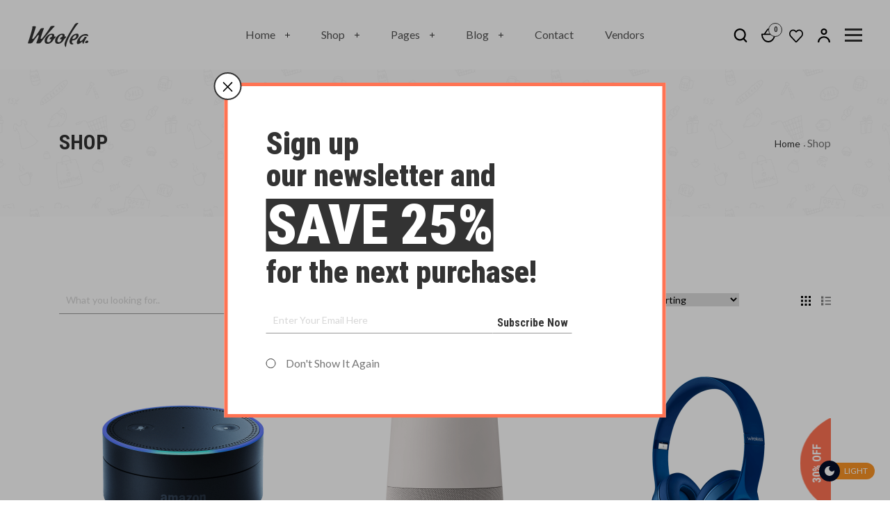

--- FILE ---
content_type: text/html; charset=UTF-8
request_url: https://themelooks.org/demo/woolea/shop/?filter_size=extra-extra-large,medium,extra-small&query_type_size=or&filter_color=yellow&query_type_color=or
body_size: 32862
content:
<!DOCTYPE html>
<html lang="en-US">
<head>
    <meta charset="UTF-8">
    <meta name="viewport" content="width=device-width, initial-scale=1, shrink-to-fit=no">
    <meta http-equiv="X-UA-Compatible" content="IE=edge">
    				<script>document.documentElement.className = document.documentElement.className + ' yes-js js_active js'</script>
				<title>Shop &#8211; Woolea</title>
<meta name='robots' content='max-image-preview:large' />
<link rel='dns-prefetch' href='//maps.googleapis.com' />
<link rel='dns-prefetch' href='//fonts.googleapis.com' />
<link rel="alternate" type="application/rss+xml" title="Woolea &raquo; Feed" href="https://themelooks.org/demo/woolea/feed/" />
<link rel="alternate" type="application/rss+xml" title="Woolea &raquo; Comments Feed" href="https://themelooks.org/demo/woolea/comments/feed/" />
<link rel="alternate" type="application/rss+xml" title="Woolea &raquo; Products Feed" href="https://themelooks.org/demo/woolea/shop/feed/" />
<script type="text/javascript">
window._wpemojiSettings = {"baseUrl":"https:\/\/s.w.org\/images\/core\/emoji\/14.0.0\/72x72\/","ext":".png","svgUrl":"https:\/\/s.w.org\/images\/core\/emoji\/14.0.0\/svg\/","svgExt":".svg","source":{"concatemoji":"https:\/\/themelooks.org\/demo\/woolea\/wp-includes\/js\/wp-emoji-release.min.js?ver=6.3.7"}};
/*! This file is auto-generated */
!function(i,n){var o,s,e;function c(e){try{var t={supportTests:e,timestamp:(new Date).valueOf()};sessionStorage.setItem(o,JSON.stringify(t))}catch(e){}}function p(e,t,n){e.clearRect(0,0,e.canvas.width,e.canvas.height),e.fillText(t,0,0);var t=new Uint32Array(e.getImageData(0,0,e.canvas.width,e.canvas.height).data),r=(e.clearRect(0,0,e.canvas.width,e.canvas.height),e.fillText(n,0,0),new Uint32Array(e.getImageData(0,0,e.canvas.width,e.canvas.height).data));return t.every(function(e,t){return e===r[t]})}function u(e,t,n){switch(t){case"flag":return n(e,"\ud83c\udff3\ufe0f\u200d\u26a7\ufe0f","\ud83c\udff3\ufe0f\u200b\u26a7\ufe0f")?!1:!n(e,"\ud83c\uddfa\ud83c\uddf3","\ud83c\uddfa\u200b\ud83c\uddf3")&&!n(e,"\ud83c\udff4\udb40\udc67\udb40\udc62\udb40\udc65\udb40\udc6e\udb40\udc67\udb40\udc7f","\ud83c\udff4\u200b\udb40\udc67\u200b\udb40\udc62\u200b\udb40\udc65\u200b\udb40\udc6e\u200b\udb40\udc67\u200b\udb40\udc7f");case"emoji":return!n(e,"\ud83e\udef1\ud83c\udffb\u200d\ud83e\udef2\ud83c\udfff","\ud83e\udef1\ud83c\udffb\u200b\ud83e\udef2\ud83c\udfff")}return!1}function f(e,t,n){var r="undefined"!=typeof WorkerGlobalScope&&self instanceof WorkerGlobalScope?new OffscreenCanvas(300,150):i.createElement("canvas"),a=r.getContext("2d",{willReadFrequently:!0}),o=(a.textBaseline="top",a.font="600 32px Arial",{});return e.forEach(function(e){o[e]=t(a,e,n)}),o}function t(e){var t=i.createElement("script");t.src=e,t.defer=!0,i.head.appendChild(t)}"undefined"!=typeof Promise&&(o="wpEmojiSettingsSupports",s=["flag","emoji"],n.supports={everything:!0,everythingExceptFlag:!0},e=new Promise(function(e){i.addEventListener("DOMContentLoaded",e,{once:!0})}),new Promise(function(t){var n=function(){try{var e=JSON.parse(sessionStorage.getItem(o));if("object"==typeof e&&"number"==typeof e.timestamp&&(new Date).valueOf()<e.timestamp+604800&&"object"==typeof e.supportTests)return e.supportTests}catch(e){}return null}();if(!n){if("undefined"!=typeof Worker&&"undefined"!=typeof OffscreenCanvas&&"undefined"!=typeof URL&&URL.createObjectURL&&"undefined"!=typeof Blob)try{var e="postMessage("+f.toString()+"("+[JSON.stringify(s),u.toString(),p.toString()].join(",")+"));",r=new Blob([e],{type:"text/javascript"}),a=new Worker(URL.createObjectURL(r),{name:"wpTestEmojiSupports"});return void(a.onmessage=function(e){c(n=e.data),a.terminate(),t(n)})}catch(e){}c(n=f(s,u,p))}t(n)}).then(function(e){for(var t in e)n.supports[t]=e[t],n.supports.everything=n.supports.everything&&n.supports[t],"flag"!==t&&(n.supports.everythingExceptFlag=n.supports.everythingExceptFlag&&n.supports[t]);n.supports.everythingExceptFlag=n.supports.everythingExceptFlag&&!n.supports.flag,n.DOMReady=!1,n.readyCallback=function(){n.DOMReady=!0}}).then(function(){return e}).then(function(){var e;n.supports.everything||(n.readyCallback(),(e=n.source||{}).concatemoji?t(e.concatemoji):e.wpemoji&&e.twemoji&&(t(e.twemoji),t(e.wpemoji)))}))}((window,document),window._wpemojiSettings);
</script>
<style type="text/css">
img.wp-smiley,
img.emoji {
	display: inline !important;
	border: none !important;
	box-shadow: none !important;
	height: 1em !important;
	width: 1em !important;
	margin: 0 0.07em !important;
	vertical-align: -0.1em !important;
	background: none !important;
	padding: 0 !important;
}
</style>
	<link rel='stylesheet' id='dashicons-css' href='https://themelooks.org/demo/woolea/wp-includes/css/dashicons.min.css?ver=6.3.7' type='text/css' media='all' />
<style id='dashicons-inline-css' type='text/css'>
[data-font="Dashicons"]:before {font-family: 'Dashicons' !important;content: attr(data-icon) !important;speak: none !important;font-weight: normal !important;font-variant: normal !important;text-transform: none !important;line-height: 1 !important;font-style: normal !important;-webkit-font-smoothing: antialiased !important;-moz-osx-font-smoothing: grayscale !important;}
</style>
<link rel='stylesheet' id='wp-block-library-css' href='https://themelooks.org/demo/woolea/wp-includes/css/dist/block-library/style.min.css?ver=6.3.7' type='text/css' media='all' />
<style id='wp-block-library-theme-inline-css' type='text/css'>
.wp-block-audio figcaption{color:#555;font-size:13px;text-align:center}.is-dark-theme .wp-block-audio figcaption{color:hsla(0,0%,100%,.65)}.wp-block-audio{margin:0 0 1em}.wp-block-code{border:1px solid #ccc;border-radius:4px;font-family:Menlo,Consolas,monaco,monospace;padding:.8em 1em}.wp-block-embed figcaption{color:#555;font-size:13px;text-align:center}.is-dark-theme .wp-block-embed figcaption{color:hsla(0,0%,100%,.65)}.wp-block-embed{margin:0 0 1em}.blocks-gallery-caption{color:#555;font-size:13px;text-align:center}.is-dark-theme .blocks-gallery-caption{color:hsla(0,0%,100%,.65)}.wp-block-image figcaption{color:#555;font-size:13px;text-align:center}.is-dark-theme .wp-block-image figcaption{color:hsla(0,0%,100%,.65)}.wp-block-image{margin:0 0 1em}.wp-block-pullquote{border-bottom:4px solid;border-top:4px solid;color:currentColor;margin-bottom:1.75em}.wp-block-pullquote cite,.wp-block-pullquote footer,.wp-block-pullquote__citation{color:currentColor;font-size:.8125em;font-style:normal;text-transform:uppercase}.wp-block-quote{border-left:.25em solid;margin:0 0 1.75em;padding-left:1em}.wp-block-quote cite,.wp-block-quote footer{color:currentColor;font-size:.8125em;font-style:normal;position:relative}.wp-block-quote.has-text-align-right{border-left:none;border-right:.25em solid;padding-left:0;padding-right:1em}.wp-block-quote.has-text-align-center{border:none;padding-left:0}.wp-block-quote.is-large,.wp-block-quote.is-style-large,.wp-block-quote.is-style-plain{border:none}.wp-block-search .wp-block-search__label{font-weight:700}.wp-block-search__button{border:1px solid #ccc;padding:.375em .625em}:where(.wp-block-group.has-background){padding:1.25em 2.375em}.wp-block-separator.has-css-opacity{opacity:.4}.wp-block-separator{border:none;border-bottom:2px solid;margin-left:auto;margin-right:auto}.wp-block-separator.has-alpha-channel-opacity{opacity:1}.wp-block-separator:not(.is-style-wide):not(.is-style-dots){width:100px}.wp-block-separator.has-background:not(.is-style-dots){border-bottom:none;height:1px}.wp-block-separator.has-background:not(.is-style-wide):not(.is-style-dots){height:2px}.wp-block-table{margin:0 0 1em}.wp-block-table td,.wp-block-table th{word-break:normal}.wp-block-table figcaption{color:#555;font-size:13px;text-align:center}.is-dark-theme .wp-block-table figcaption{color:hsla(0,0%,100%,.65)}.wp-block-video figcaption{color:#555;font-size:13px;text-align:center}.is-dark-theme .wp-block-video figcaption{color:hsla(0,0%,100%,.65)}.wp-block-video{margin:0 0 1em}.wp-block-template-part.has-background{margin-bottom:0;margin-top:0;padding:1.25em 2.375em}
</style>
<link rel='stylesheet' id='yith-wcan-shortcodes-css' href='https://themelooks.org/demo/woolea/wp-content/plugins/yith-woocommerce-ajax-navigation/assets/css/shortcodes.css?ver=5.2.0' type='text/css' media='all' />
<style id='yith-wcan-shortcodes-inline-css' type='text/css'>
:root{
	--yith-wcan-filters_colors_titles: #434343;
	--yith-wcan-filters_colors_background: #FFFFFF;
	--yith-wcan-filters_colors_accent: #A7144C;
	--yith-wcan-filters_colors_accent_r: 167;
	--yith-wcan-filters_colors_accent_g: 20;
	--yith-wcan-filters_colors_accent_b: 76;
	--yith-wcan-color_swatches_border_radius: 100%;
	--yith-wcan-color_swatches_size: 30px;
	--yith-wcan-labels_style_background: #FFFFFF;
	--yith-wcan-labels_style_background_hover: #A7144C;
	--yith-wcan-labels_style_background_active: #A7144C;
	--yith-wcan-labels_style_text: #434343;
	--yith-wcan-labels_style_text_hover: #FFFFFF;
	--yith-wcan-labels_style_text_active: #FFFFFF;
	--yith-wcan-anchors_style_text: #434343;
	--yith-wcan-anchors_style_text_hover: #A7144C;
	--yith-wcan-anchors_style_text_active: #A7144C;
}
</style>
<style id='classic-theme-styles-inline-css' type='text/css'>
/*! This file is auto-generated */
.wp-block-button__link{color:#fff;background-color:#32373c;border-radius:9999px;box-shadow:none;text-decoration:none;padding:calc(.667em + 2px) calc(1.333em + 2px);font-size:1.125em}.wp-block-file__button{background:#32373c;color:#fff;text-decoration:none}
</style>
<style id='global-styles-inline-css' type='text/css'>
body{--wp--preset--color--black: #000000;--wp--preset--color--cyan-bluish-gray: #abb8c3;--wp--preset--color--white: #ffffff;--wp--preset--color--pale-pink: #f78da7;--wp--preset--color--vivid-red: #cf2e2e;--wp--preset--color--luminous-vivid-orange: #ff6900;--wp--preset--color--luminous-vivid-amber: #fcb900;--wp--preset--color--light-green-cyan: #7bdcb5;--wp--preset--color--vivid-green-cyan: #00d084;--wp--preset--color--pale-cyan-blue: #8ed1fc;--wp--preset--color--vivid-cyan-blue: #0693e3;--wp--preset--color--vivid-purple: #9b51e0;--wp--preset--gradient--vivid-cyan-blue-to-vivid-purple: linear-gradient(135deg,rgba(6,147,227,1) 0%,rgb(155,81,224) 100%);--wp--preset--gradient--light-green-cyan-to-vivid-green-cyan: linear-gradient(135deg,rgb(122,220,180) 0%,rgb(0,208,130) 100%);--wp--preset--gradient--luminous-vivid-amber-to-luminous-vivid-orange: linear-gradient(135deg,rgba(252,185,0,1) 0%,rgba(255,105,0,1) 100%);--wp--preset--gradient--luminous-vivid-orange-to-vivid-red: linear-gradient(135deg,rgba(255,105,0,1) 0%,rgb(207,46,46) 100%);--wp--preset--gradient--very-light-gray-to-cyan-bluish-gray: linear-gradient(135deg,rgb(238,238,238) 0%,rgb(169,184,195) 100%);--wp--preset--gradient--cool-to-warm-spectrum: linear-gradient(135deg,rgb(74,234,220) 0%,rgb(151,120,209) 20%,rgb(207,42,186) 40%,rgb(238,44,130) 60%,rgb(251,105,98) 80%,rgb(254,248,76) 100%);--wp--preset--gradient--blush-light-purple: linear-gradient(135deg,rgb(255,206,236) 0%,rgb(152,150,240) 100%);--wp--preset--gradient--blush-bordeaux: linear-gradient(135deg,rgb(254,205,165) 0%,rgb(254,45,45) 50%,rgb(107,0,62) 100%);--wp--preset--gradient--luminous-dusk: linear-gradient(135deg,rgb(255,203,112) 0%,rgb(199,81,192) 50%,rgb(65,88,208) 100%);--wp--preset--gradient--pale-ocean: linear-gradient(135deg,rgb(255,245,203) 0%,rgb(182,227,212) 50%,rgb(51,167,181) 100%);--wp--preset--gradient--electric-grass: linear-gradient(135deg,rgb(202,248,128) 0%,rgb(113,206,126) 100%);--wp--preset--gradient--midnight: linear-gradient(135deg,rgb(2,3,129) 0%,rgb(40,116,252) 100%);--wp--preset--font-size--small: 13px;--wp--preset--font-size--medium: 20px;--wp--preset--font-size--large: 36px;--wp--preset--font-size--x-large: 42px;--wp--preset--spacing--20: 0.44rem;--wp--preset--spacing--30: 0.67rem;--wp--preset--spacing--40: 1rem;--wp--preset--spacing--50: 1.5rem;--wp--preset--spacing--60: 2.25rem;--wp--preset--spacing--70: 3.38rem;--wp--preset--spacing--80: 5.06rem;--wp--preset--shadow--natural: 6px 6px 9px rgba(0, 0, 0, 0.2);--wp--preset--shadow--deep: 12px 12px 50px rgba(0, 0, 0, 0.4);--wp--preset--shadow--sharp: 6px 6px 0px rgba(0, 0, 0, 0.2);--wp--preset--shadow--outlined: 6px 6px 0px -3px rgba(255, 255, 255, 1), 6px 6px rgba(0, 0, 0, 1);--wp--preset--shadow--crisp: 6px 6px 0px rgba(0, 0, 0, 1);}:where(.is-layout-flex){gap: 0.5em;}:where(.is-layout-grid){gap: 0.5em;}body .is-layout-flow > .alignleft{float: left;margin-inline-start: 0;margin-inline-end: 2em;}body .is-layout-flow > .alignright{float: right;margin-inline-start: 2em;margin-inline-end: 0;}body .is-layout-flow > .aligncenter{margin-left: auto !important;margin-right: auto !important;}body .is-layout-constrained > .alignleft{float: left;margin-inline-start: 0;margin-inline-end: 2em;}body .is-layout-constrained > .alignright{float: right;margin-inline-start: 2em;margin-inline-end: 0;}body .is-layout-constrained > .aligncenter{margin-left: auto !important;margin-right: auto !important;}body .is-layout-constrained > :where(:not(.alignleft):not(.alignright):not(.alignfull)){max-width: var(--wp--style--global--content-size);margin-left: auto !important;margin-right: auto !important;}body .is-layout-constrained > .alignwide{max-width: var(--wp--style--global--wide-size);}body .is-layout-flex{display: flex;}body .is-layout-flex{flex-wrap: wrap;align-items: center;}body .is-layout-flex > *{margin: 0;}body .is-layout-grid{display: grid;}body .is-layout-grid > *{margin: 0;}:where(.wp-block-columns.is-layout-flex){gap: 2em;}:where(.wp-block-columns.is-layout-grid){gap: 2em;}:where(.wp-block-post-template.is-layout-flex){gap: 1.25em;}:where(.wp-block-post-template.is-layout-grid){gap: 1.25em;}.has-black-color{color: var(--wp--preset--color--black) !important;}.has-cyan-bluish-gray-color{color: var(--wp--preset--color--cyan-bluish-gray) !important;}.has-white-color{color: var(--wp--preset--color--white) !important;}.has-pale-pink-color{color: var(--wp--preset--color--pale-pink) !important;}.has-vivid-red-color{color: var(--wp--preset--color--vivid-red) !important;}.has-luminous-vivid-orange-color{color: var(--wp--preset--color--luminous-vivid-orange) !important;}.has-luminous-vivid-amber-color{color: var(--wp--preset--color--luminous-vivid-amber) !important;}.has-light-green-cyan-color{color: var(--wp--preset--color--light-green-cyan) !important;}.has-vivid-green-cyan-color{color: var(--wp--preset--color--vivid-green-cyan) !important;}.has-pale-cyan-blue-color{color: var(--wp--preset--color--pale-cyan-blue) !important;}.has-vivid-cyan-blue-color{color: var(--wp--preset--color--vivid-cyan-blue) !important;}.has-vivid-purple-color{color: var(--wp--preset--color--vivid-purple) !important;}.has-black-background-color{background-color: var(--wp--preset--color--black) !important;}.has-cyan-bluish-gray-background-color{background-color: var(--wp--preset--color--cyan-bluish-gray) !important;}.has-white-background-color{background-color: var(--wp--preset--color--white) !important;}.has-pale-pink-background-color{background-color: var(--wp--preset--color--pale-pink) !important;}.has-vivid-red-background-color{background-color: var(--wp--preset--color--vivid-red) !important;}.has-luminous-vivid-orange-background-color{background-color: var(--wp--preset--color--luminous-vivid-orange) !important;}.has-luminous-vivid-amber-background-color{background-color: var(--wp--preset--color--luminous-vivid-amber) !important;}.has-light-green-cyan-background-color{background-color: var(--wp--preset--color--light-green-cyan) !important;}.has-vivid-green-cyan-background-color{background-color: var(--wp--preset--color--vivid-green-cyan) !important;}.has-pale-cyan-blue-background-color{background-color: var(--wp--preset--color--pale-cyan-blue) !important;}.has-vivid-cyan-blue-background-color{background-color: var(--wp--preset--color--vivid-cyan-blue) !important;}.has-vivid-purple-background-color{background-color: var(--wp--preset--color--vivid-purple) !important;}.has-black-border-color{border-color: var(--wp--preset--color--black) !important;}.has-cyan-bluish-gray-border-color{border-color: var(--wp--preset--color--cyan-bluish-gray) !important;}.has-white-border-color{border-color: var(--wp--preset--color--white) !important;}.has-pale-pink-border-color{border-color: var(--wp--preset--color--pale-pink) !important;}.has-vivid-red-border-color{border-color: var(--wp--preset--color--vivid-red) !important;}.has-luminous-vivid-orange-border-color{border-color: var(--wp--preset--color--luminous-vivid-orange) !important;}.has-luminous-vivid-amber-border-color{border-color: var(--wp--preset--color--luminous-vivid-amber) !important;}.has-light-green-cyan-border-color{border-color: var(--wp--preset--color--light-green-cyan) !important;}.has-vivid-green-cyan-border-color{border-color: var(--wp--preset--color--vivid-green-cyan) !important;}.has-pale-cyan-blue-border-color{border-color: var(--wp--preset--color--pale-cyan-blue) !important;}.has-vivid-cyan-blue-border-color{border-color: var(--wp--preset--color--vivid-cyan-blue) !important;}.has-vivid-purple-border-color{border-color: var(--wp--preset--color--vivid-purple) !important;}.has-vivid-cyan-blue-to-vivid-purple-gradient-background{background: var(--wp--preset--gradient--vivid-cyan-blue-to-vivid-purple) !important;}.has-light-green-cyan-to-vivid-green-cyan-gradient-background{background: var(--wp--preset--gradient--light-green-cyan-to-vivid-green-cyan) !important;}.has-luminous-vivid-amber-to-luminous-vivid-orange-gradient-background{background: var(--wp--preset--gradient--luminous-vivid-amber-to-luminous-vivid-orange) !important;}.has-luminous-vivid-orange-to-vivid-red-gradient-background{background: var(--wp--preset--gradient--luminous-vivid-orange-to-vivid-red) !important;}.has-very-light-gray-to-cyan-bluish-gray-gradient-background{background: var(--wp--preset--gradient--very-light-gray-to-cyan-bluish-gray) !important;}.has-cool-to-warm-spectrum-gradient-background{background: var(--wp--preset--gradient--cool-to-warm-spectrum) !important;}.has-blush-light-purple-gradient-background{background: var(--wp--preset--gradient--blush-light-purple) !important;}.has-blush-bordeaux-gradient-background{background: var(--wp--preset--gradient--blush-bordeaux) !important;}.has-luminous-dusk-gradient-background{background: var(--wp--preset--gradient--luminous-dusk) !important;}.has-pale-ocean-gradient-background{background: var(--wp--preset--gradient--pale-ocean) !important;}.has-electric-grass-gradient-background{background: var(--wp--preset--gradient--electric-grass) !important;}.has-midnight-gradient-background{background: var(--wp--preset--gradient--midnight) !important;}.has-small-font-size{font-size: var(--wp--preset--font-size--small) !important;}.has-medium-font-size{font-size: var(--wp--preset--font-size--medium) !important;}.has-large-font-size{font-size: var(--wp--preset--font-size--large) !important;}.has-x-large-font-size{font-size: var(--wp--preset--font-size--x-large) !important;}
.wp-block-navigation a:where(:not(.wp-element-button)){color: inherit;}
:where(.wp-block-post-template.is-layout-flex){gap: 1.25em;}:where(.wp-block-post-template.is-layout-grid){gap: 1.25em;}
:where(.wp-block-columns.is-layout-flex){gap: 2em;}:where(.wp-block-columns.is-layout-grid){gap: 2em;}
.wp-block-pullquote{font-size: 1.5em;line-height: 1.6;}
</style>
<link rel='stylesheet' id='contact-form-7-css' href='https://themelooks.org/demo/woolea/wp-content/plugins/contact-form-7/includes/css/styles.css?ver=5.9.8' type='text/css' media='all' />
<link rel='stylesheet' id='darklooks-css' href='https://themelooks.org/demo/woolea/wp-content/plugins/darklooks-dark-mode-switcher/assets/css/darklooks.css?ver=1.0.0' type='text/css' media='' />
<style id='darklooks-inline-css' type='text/css'>

        :root {
            --dldark-bg-color: #212121;
            --dldark-text-color: #fff;
            --dldark-border-color: #FF3B3B;
            --dldark-anchor-color: #FF3B3B;
            --dldark-anchorhover-color: #FF3B3B;
            --dldark-btn-color: #fff;
            --dldark-btnbg-color: #FF3B3B;
            --dldark-inputbg-color: #3a3a3a;
        }
        
        html.darklooks-mode-changer-enabled :not(.dl-dark-neglect):not(.floating-mode-switcher-wrap):not(.dl-switch):not(textarea):not(input):not(select):not(option):not(button):not(pre):not(.dl-switch span):not(rect):not(ins):not(mark):not(code):not(img):not(progress):not(iframe):not(.mejs-iframe-overlay):not(.woosc-area):not(.woosc-inner):not(svg):not(canvas):not(video):not(a):not(path):not(.elementor-element-overlay):not(.elementor-background-overlay):not(i):not(button *):not(a *) {
            background-color: var(--dldark-bg-color) !important;
            color: var(--dldark-text-color) !important;
            border-color: var(--dldark-border-color)!important;
        }
        html.darklooks-mode-changer-enabled a {
          color: var(--dldark-anchor-color) !important;
        }
        html.darklooks-mode-changer-enabled a:hover {
            color: var(--dldark-anchorhover-color) !important;
        }
        html.darklooks-mode-changer-enabled textarea,
        html.darklooks-mode-changer-enabled input {
          background-color: var(--dldark-inputbg-color) !important;
          color: var(--dldark-text-color) !important;
          border-color: var(--dldark-border-color)!important;
        }
        html.darklooks-mode-changer-enabled button {
            background-color: var(--dldark-btnbg-color) !important;
            color: var(--dldark-btn-color) !important;
        }
        
        
        
</style>
<style id='woocommerce-inline-inline-css' type='text/css'>
.woocommerce form .form-row .required { visibility: visible; }
</style>
<link rel='stylesheet' id='megamenu-css' href='https://themelooks.org/demo/woolea/wp-content/uploads/maxmegamenu/style.css?ver=73905d' type='text/css' media='all' />
<link rel='stylesheet' id='woo-variation-swatches-css' href='https://themelooks.org/demo/woolea/wp-content/plugins/woo-variation-swatches/assets/css/frontend.min.css?ver=1762867805' type='text/css' media='all' />
<style id='woo-variation-swatches-inline-css' type='text/css'>
:root {
--wvs-tick:url("data:image/svg+xml;utf8,%3Csvg filter='drop-shadow(0px 0px 2px rgb(0 0 0 / .8))' xmlns='http://www.w3.org/2000/svg'  viewBox='0 0 30 30'%3E%3Cpath fill='none' stroke='%23ffffff' stroke-linecap='round' stroke-linejoin='round' stroke-width='4' d='M4 16L11 23 27 7'/%3E%3C/svg%3E");

--wvs-cross:url("data:image/svg+xml;utf8,%3Csvg filter='drop-shadow(0px 0px 5px rgb(255 255 255 / .6))' xmlns='http://www.w3.org/2000/svg' width='72px' height='72px' viewBox='0 0 24 24'%3E%3Cpath fill='none' stroke='%23ff0000' stroke-linecap='round' stroke-width='0.6' d='M5 5L19 19M19 5L5 19'/%3E%3C/svg%3E");
--wvs-single-product-item-width:30px;
--wvs-single-product-item-height:30px;
--wvs-single-product-item-font-size:16px}
</style>
<link rel='stylesheet' id='hint-css' href='https://themelooks.org/demo/woolea/wp-content/plugins/woo-smart-compare/assets/libs/hint/hint.min.css?ver=6.3.7' type='text/css' media='all' />
<link rel='stylesheet' id='perfect-scrollbar-css' href='https://themelooks.org/demo/woolea/wp-content/plugins/woo-smart-compare/assets/libs/perfect-scrollbar/css/perfect-scrollbar.min.css?ver=6.3.7' type='text/css' media='all' />
<link rel='stylesheet' id='perfect-scrollbar-wpc-css' href='https://themelooks.org/demo/woolea/wp-content/plugins/woo-smart-compare/assets/libs/perfect-scrollbar/css/custom-theme.css?ver=6.3.7' type='text/css' media='all' />
<link rel='stylesheet' id='woosc-frontend-css' href='https://themelooks.org/demo/woolea/wp-content/plugins/woo-smart-compare/assets/css/frontend.css?ver=6.5.3' type='text/css' media='all' />
<link rel='stylesheet' id='slick-css' href='https://themelooks.org/demo/woolea/wp-content/plugins/woolea-core/assets/css/slick.css?ver=1.8.1' type='text/css' media='all' />
<link rel='stylesheet' id='magnific-popup-css' href='https://themelooks.org/demo/woolea/wp-content/plugins/woo-smart-quick-view/assets/libs/magnific-popup/magnific-popup.css?ver=6.3.7' type='text/css' media='all' />
<link rel='stylesheet' id='woosq-feather-css' href='https://themelooks.org/demo/woolea/wp-content/plugins/woo-smart-quick-view/assets/libs/feather/feather.css?ver=6.3.7' type='text/css' media='all' />
<link rel='stylesheet' id='woosq-frontend-css' href='https://themelooks.org/demo/woolea/wp-content/plugins/woo-smart-quick-view/assets/css/frontend.css?ver=3.5.0' type='text/css' media='all' />
<link rel='stylesheet' id='yith-wcan-frontend-css' href='https://themelooks.org/demo/woolea/wp-content/plugins/yith-woocommerce-ajax-navigation/assets/css/frontend.css?ver=5.2.0' type='text/css' media='all' />
<link rel='stylesheet' id='jquery-selectBox-css' href='https://themelooks.org/demo/woolea/wp-content/plugins/yith-woocommerce-wishlist/assets/css/jquery.selectBox.css?ver=1.2.0' type='text/css' media='all' />
<link rel='stylesheet' id='yith-wcwl-font-awesome-css' href='https://themelooks.org/demo/woolea/wp-content/plugins/yith-woocommerce-wishlist/assets/css/font-awesome.css?ver=4.7.0' type='text/css' media='all' />
<link rel='stylesheet' id='woocommerce_prettyPhoto_css-css' href='//themelooks.org/demo/woolea/wp-content/plugins/woocommerce/assets/css/prettyPhoto.css?ver=3.1.6' type='text/css' media='all' />
<link rel='stylesheet' id='yith-wcwl-user-main-css' href='https://themelooks.org/demo/woolea/wp-content/themes/woolea/wishlist.css?ver=3.35.0' type='text/css' media='all' />
<link rel='stylesheet' id='dokan-style-css' href='https://themelooks.org/demo/woolea/wp-content/plugins/dokan-lite/assets/css/style.css?ver=1713360734' type='text/css' media='all' />
<link rel='stylesheet' id='dokan-modal-css' href='https://themelooks.org/demo/woolea/wp-content/plugins/dokan-lite/assets/vendors/izimodal/iziModal.min.css?ver=1713360738' type='text/css' media='all' />
<link rel='stylesheet' id='dokan-fontawesome-css' href='https://themelooks.org/demo/woolea/wp-content/plugins/dokan-lite/assets/vendors/font-awesome/css/font-awesome.min.css?ver=3.10.3' type='text/css' media='all' />
<link rel='stylesheet' id='woolea-style-css' href='https://themelooks.org/demo/woolea/wp-content/themes/woolea/style.css?ver=2.5' type='text/css' media='all' />
<link rel='stylesheet' id='woolea-fonts-css' href='//fonts.googleapis.com/css?family=Lato%3A300%2C400%2C700%2C900%7CRoboto+Condensed%3A300%2C400%2C700&#038;subset=latin%2Clatin-ext&#038;ver=2.5' type='text/css' media='all' />
<link rel='stylesheet' id='font-awesome-all-css' href='https://themelooks.org/demo/woolea/wp-content/themes/woolea/assets/css/font-awesome.all.min.css?ver=5.9.0' type='text/css' media='all' />
<link rel='stylesheet' id='woolea-main-style-css' href='https://themelooks.org/demo/woolea/wp-content/themes/woolea/assets/css/woolea.css?ver=2.5' type='text/css' media='all' />
<link rel='stylesheet' id='woolea-color-schemes-css' href='https://themelooks.org/demo/woolea/wp-content/themes/woolea/assets/css/color.schemes.css?ver=6.3.7' type='text/css' media='all' />
<script type="text/template" id="tmpl-variation-template">
	<div class="woocommerce-variation-description">{{{ data.variation.variation_description }}}</div>
	<div class="woocommerce-variation-price">{{{ data.variation.price_html }}}</div>
	<div class="woocommerce-variation-availability">{{{ data.variation.availability_html }}}</div>
</script>
<script type="text/template" id="tmpl-unavailable-variation-template">
	<p>Sorry, this product is unavailable. Please choose a different combination.</p>
</script>
<script type='text/javascript' src='https://themelooks.org/demo/woolea/wp-includes/js/jquery/jquery.min.js?ver=3.7.0' id='jquery-core-js'></script>
<script type='text/javascript' src='https://themelooks.org/demo/woolea/wp-includes/js/jquery/jquery-migrate.min.js?ver=3.4.1' id='jquery-migrate-js'></script>
<script type='text/javascript' src='https://themelooks.org/demo/woolea/wp-content/plugins/dokan-lite/assets/vendors/izimodal/iziModal.min.js?ver=3.10.3' id='dokan-modal-js'></script>
<script type='text/javascript' id='dokan-i18n-jed-js-extra'>
/* <![CDATA[ */
var dokan = {"ajaxurl":"https:\/\/themelooks.org\/demo\/woolea\/wp-admin\/admin-ajax.php","nonce":"08b7c0e182","ajax_loader":"https:\/\/themelooks.org\/demo\/woolea\/wp-content\/plugins\/dokan-lite\/assets\/images\/ajax-loader.gif","seller":{"available":"Available","notAvailable":"Not Available"},"delete_confirm":"Are you sure?","wrong_message":"Something went wrong. Please try again.","vendor_percentage":"50","commission_type":"percentage","rounding_precision":"6","mon_decimal_point":".","currency_format_num_decimals":"2","currency_format_symbol":"\u00a3","currency_format_decimal_sep":".","currency_format_thousand_sep":",","currency_format":"%s%v","round_at_subtotal":"no","product_types":["simple"],"loading_img":"https:\/\/themelooks.org\/demo\/woolea\/wp-content\/plugins\/dokan-lite\/assets\/images\/loading.gif","store_product_search_nonce":"54691adb3e","i18n_download_permission":"Are you sure you want to revoke access to this download?","i18n_download_access":"Could not grant access - the user may already have permission for this file or billing email is not set. Ensure the billing email is set, and the order has been saved.","maximum_tags_select_length":"-1","modal_header_color":"#F05025","rest":{"root":"https:\/\/themelooks.org\/demo\/woolea\/wp-json\/","nonce":"e0948ee50a","version":"dokan\/v1"},"api":null,"libs":[],"routeComponents":{"default":null},"routes":[],"urls":{"assetsUrl":"https:\/\/themelooks.org\/demo\/woolea\/wp-content\/plugins\/dokan-lite\/assets"}};
/* ]]> */
</script>
<script type='text/javascript' src='https://themelooks.org/demo/woolea/wp-content/plugins/dokan-lite/assets/vendors/i18n/jed.js?ver=3.10.3' id='dokan-i18n-jed-js'></script>
<script type='text/javascript' src='https://themelooks.org/demo/woolea/wp-content/plugins/dokan-lite/assets/vendors/sweetalert2/sweetalert2.all.min.js?ver=1713360738' id='dokan-sweetalert2-js'></script>
<script type='text/javascript' src='https://themelooks.org/demo/woolea/wp-includes/js/dist/vendor/moment.min.js?ver=2.29.4' id='moment-js'></script>
<script id="moment-js-after" type="text/javascript">
moment.updateLocale( 'en_US', {"months":["January","February","March","April","May","June","July","August","September","October","November","December"],"monthsShort":["Jan","Feb","Mar","Apr","May","Jun","Jul","Aug","Sep","Oct","Nov","Dec"],"weekdays":["Sunday","Monday","Tuesday","Wednesday","Thursday","Friday","Saturday"],"weekdaysShort":["Sun","Mon","Tue","Wed","Thu","Fri","Sat"],"week":{"dow":1},"longDateFormat":{"LT":"g:i a","LTS":null,"L":null,"LL":"F j, Y","LLL":"F j, Y g:i a","LLLL":null}} );
</script>
<script type='text/javascript' id='dokan-util-helper-js-extra'>
/* <![CDATA[ */
var dokan_helper = {"i18n_date_format":"F j, Y","i18n_time_format":"g:i a","week_starts_day":"1","reverse_withdrawal":{"enabled":false},"timepicker_locale":{"am":"am","pm":"pm","AM":"AM","PM":"PM","hr":"hr","hrs":"hrs","mins":"mins"},"daterange_picker_local":{"toLabel":"To","firstDay":1,"fromLabel":"From","separator":" - ","weekLabel":"W","applyLabel":"Apply","cancelLabel":"Clear","customRangeLabel":"Custom","daysOfWeek":["Su","Mo","Tu","We","Th","Fr","Sa"],"monthNames":["January","February","March","April","May","June","July","August","September","October","November","December"]},"sweetalert_local":{"cancelButtonText":"Cancel","closeButtonText":"Close","confirmButtonText":"OK","denyButtonText":"No","closeButtonAriaLabel":"Close this dialog"}};
/* ]]> */
</script>
<script type='text/javascript' src='https://themelooks.org/demo/woolea/wp-content/plugins/dokan-lite/assets/js/helper.js?ver=1713360737' id='dokan-util-helper-js'></script>
<script type='text/javascript' src='https://themelooks.org/demo/woolea/wp-content/plugins/woocommerce/assets/js/selectWoo/selectWoo.full.min.js?ver=1.0.9-wc.8.7.2' id='selectWoo-js' data-wp-strategy='defer'></script>
<script type='text/javascript' src='https://themelooks.org/demo/woolea/wp-content/plugins/woocommerce/assets/js/jquery-blockui/jquery.blockUI.min.js?ver=2.7.0-wc.8.7.2' id='jquery-blockui-js' data-wp-strategy='defer'></script>
<script type='text/javascript' id='wc-add-to-cart-js-extra'>
/* <![CDATA[ */
var wc_add_to_cart_params = {"ajax_url":"\/demo\/woolea\/wp-admin\/admin-ajax.php","wc_ajax_url":"\/demo\/woolea\/?wc-ajax=%%endpoint%%","i18n_view_cart":"View cart","cart_url":"https:\/\/themelooks.org\/demo\/woolea\/cart\/","is_cart":"","cart_redirect_after_add":"no"};
/* ]]> */
</script>
<script type='text/javascript' src='https://themelooks.org/demo/woolea/wp-content/plugins/woocommerce/assets/js/frontend/add-to-cart.min.js?ver=8.7.2' id='wc-add-to-cart-js' defer data-wp-strategy='defer'></script>
<script type='text/javascript' src='https://themelooks.org/demo/woolea/wp-content/plugins/woocommerce/assets/js/js-cookie/js.cookie.min.js?ver=2.1.4-wc.8.7.2' id='js-cookie-js' defer data-wp-strategy='defer'></script>
<script type='text/javascript' id='woocommerce-js-extra'>
/* <![CDATA[ */
var woocommerce_params = {"ajax_url":"\/demo\/woolea\/wp-admin\/admin-ajax.php","wc_ajax_url":"\/demo\/woolea\/?wc-ajax=%%endpoint%%"};
/* ]]> */
</script>
<script type='text/javascript' src='https://themelooks.org/demo/woolea/wp-content/plugins/woocommerce/assets/js/frontend/woocommerce.min.js?ver=8.7.2' id='woocommerce-js' defer data-wp-strategy='defer'></script>
<script type='text/javascript' src='https://themelooks.org/demo/woolea/wp-includes/js/underscore.min.js?ver=1.13.4' id='underscore-js'></script>
<script type='text/javascript' id='wp-util-js-extra'>
/* <![CDATA[ */
var _wpUtilSettings = {"ajax":{"url":"\/demo\/woolea\/wp-admin\/admin-ajax.php"}};
/* ]]> */
</script>
<script type='text/javascript' src='https://themelooks.org/demo/woolea/wp-includes/js/wp-util.min.js?ver=6.3.7' id='wp-util-js'></script>
<script type='text/javascript' id='wc-add-to-cart-variation-js-extra'>
/* <![CDATA[ */
var wc_add_to_cart_variation_params = {"wc_ajax_url":"\/demo\/woolea\/?wc-ajax=%%endpoint%%","i18n_no_matching_variations_text":"Sorry, no products matched your selection. Please choose a different combination.","i18n_make_a_selection_text":"Please select some product options before adding this product to your cart.","i18n_unavailable_text":"Sorry, this product is unavailable. Please choose a different combination."};
/* ]]> */
</script>
<script type='text/javascript' src='https://themelooks.org/demo/woolea/wp-content/plugins/woocommerce/assets/js/frontend/add-to-cart-variation.min.js?ver=8.7.2' id='wc-add-to-cart-variation-js' data-wp-strategy='defer'></script>
<script type='text/javascript' src='https://themelooks.org/demo/woolea/wp-content/plugins/woocommerce/assets/js/flexslider/jquery.flexslider.min.js?ver=2.7.2-wc.8.7.2' id='flexslider-js' defer data-wp-strategy='defer'></script>
<link rel="https://api.w.org/" href="https://themelooks.org/demo/woolea/wp-json/" /><link rel="EditURI" type="application/rsd+xml" title="RSD" href="https://themelooks.org/demo/woolea/xmlrpc.php?rsd" />
<meta name="generator" content="WordPress 6.3.7" />
<meta name="generator" content="WooCommerce 8.7.2" />
<meta name="generator" content="Redux 4.5.10" />	<noscript><style>.woocommerce-product-gallery{ opacity: 1 !important; }</style></noscript>
	<meta name="generator" content="Elementor 3.27.7; features: additional_custom_breakpoints; settings: css_print_method-external, google_font-enabled, font_display-auto">
			<style>
				.e-con.e-parent:nth-of-type(n+4):not(.e-lazyloaded):not(.e-no-lazyload),
				.e-con.e-parent:nth-of-type(n+4):not(.e-lazyloaded):not(.e-no-lazyload) * {
					background-image: none !important;
				}
				@media screen and (max-height: 1024px) {
					.e-con.e-parent:nth-of-type(n+3):not(.e-lazyloaded):not(.e-no-lazyload),
					.e-con.e-parent:nth-of-type(n+3):not(.e-lazyloaded):not(.e-no-lazyload) * {
						background-image: none !important;
					}
				}
				@media screen and (max-height: 640px) {
					.e-con.e-parent:nth-of-type(n+2):not(.e-lazyloaded):not(.e-no-lazyload),
					.e-con.e-parent:nth-of-type(n+2):not(.e-lazyloaded):not(.e-no-lazyload) * {
						background-image: none !important;
					}
				}
			</style>
			<meta name="generator" content="Powered by Slider Revolution 6.6.16 - responsive, Mobile-Friendly Slider Plugin for WordPress with comfortable drag and drop interface." />
<link rel="icon" href="https://themelooks.org/demo/woolea/wp-content/uploads/2020/02/logo.png" sizes="32x32" />
<link rel="icon" href="https://themelooks.org/demo/woolea/wp-content/uploads/2020/02/logo.png" sizes="192x192" />
<link rel="apple-touch-icon" href="https://themelooks.org/demo/woolea/wp-content/uploads/2020/02/logo.png" />
<meta name="msapplication-TileImage" content="https://themelooks.org/demo/woolea/wp-content/uploads/2020/02/logo.png" />
<script>function setREVStartSize(e){
			//window.requestAnimationFrame(function() {
				window.RSIW = window.RSIW===undefined ? window.innerWidth : window.RSIW;
				window.RSIH = window.RSIH===undefined ? window.innerHeight : window.RSIH;
				try {
					var pw = document.getElementById(e.c).parentNode.offsetWidth,
						newh;
					pw = pw===0 || isNaN(pw) || (e.l=="fullwidth" || e.layout=="fullwidth") ? window.RSIW : pw;
					e.tabw = e.tabw===undefined ? 0 : parseInt(e.tabw);
					e.thumbw = e.thumbw===undefined ? 0 : parseInt(e.thumbw);
					e.tabh = e.tabh===undefined ? 0 : parseInt(e.tabh);
					e.thumbh = e.thumbh===undefined ? 0 : parseInt(e.thumbh);
					e.tabhide = e.tabhide===undefined ? 0 : parseInt(e.tabhide);
					e.thumbhide = e.thumbhide===undefined ? 0 : parseInt(e.thumbhide);
					e.mh = e.mh===undefined || e.mh=="" || e.mh==="auto" ? 0 : parseInt(e.mh,0);
					if(e.layout==="fullscreen" || e.l==="fullscreen")
						newh = Math.max(e.mh,window.RSIH);
					else{
						e.gw = Array.isArray(e.gw) ? e.gw : [e.gw];
						for (var i in e.rl) if (e.gw[i]===undefined || e.gw[i]===0) e.gw[i] = e.gw[i-1];
						e.gh = e.el===undefined || e.el==="" || (Array.isArray(e.el) && e.el.length==0)? e.gh : e.el;
						e.gh = Array.isArray(e.gh) ? e.gh : [e.gh];
						for (var i in e.rl) if (e.gh[i]===undefined || e.gh[i]===0) e.gh[i] = e.gh[i-1];
											
						var nl = new Array(e.rl.length),
							ix = 0,
							sl;
						e.tabw = e.tabhide>=pw ? 0 : e.tabw;
						e.thumbw = e.thumbhide>=pw ? 0 : e.thumbw;
						e.tabh = e.tabhide>=pw ? 0 : e.tabh;
						e.thumbh = e.thumbhide>=pw ? 0 : e.thumbh;
						for (var i in e.rl) nl[i] = e.rl[i]<window.RSIW ? 0 : e.rl[i];
						sl = nl[0];
						for (var i in nl) if (sl>nl[i] && nl[i]>0) { sl = nl[i]; ix=i;}
						var m = pw>(e.gw[ix]+e.tabw+e.thumbw) ? 1 : (pw-(e.tabw+e.thumbw)) / (e.gw[ix]);
						newh =  (e.gh[ix] * m) + (e.tabh + e.thumbh);
					}
					var el = document.getElementById(e.c);
					if (el!==null && el) el.style.height = newh+"px";
					el = document.getElementById(e.c+"_wrapper");
					if (el!==null && el) {
						el.style.height = newh+"px";
						el.style.display = "block";
					}
				} catch(e){
					console.log("Failure at Presize of Slider:" + e)
				}
			//});
		  };</script>
<style id="woolea_opt-dynamic-css" title="dynamic-css" class="redux-options-output">.offcanvas-panel.search-panel .panel:after{background-image:url('https://themelooks.org/demo/woolea/wp-content/uploads/2020/01/pattern2.png');}.offcanvas-panel.cart-panel .panel:after{background-position:center center;background-image:url('https://themelooks.org/demo/woolea/wp-content/uploads/2020/01/pattern2.png');background-size:cover;}.offcanvas-panel.login-panel .panel:after{background-position:center center;background-image:url('https://themelooks.org/demo/woolea/wp-content/uploads/2020/01/pattern2.png');background-size:cover;}.offcanvas-panel.offcanvas-menu-panel .panel:after{background-position:center center;background-image:url('https://themelooks.org/demo/woolea/wp-content/uploads/2020/01/pattern2.png');background-size:cover;}.header .logo a img.sticky-logo{margin-top:0px;margin-bottom:0px;}.page-title-wrap{background-image:url('https://themelooks.org/demo/woolea/wp-content/uploads/2020/02/page-titlebg.png');}.coming-soon-wrapper{background-image:url('https://themelooks.org/demo/woolea/wp-content/uploads/2020/01/coming-soon-bg.jpg');}.bg-404{background-position:center center;background-image:url('https://themelooks.org/demo/woolea/wp-content/uploads/2020/01/error1.jpg');background-size:cover;}</style><style type="text/css">/** Mega Menu CSS: fs **/</style>
</head>
<body class="archive post-type-archive post-type-archive-product wp-embed-responsive theme-woolea woocommerce-shop woocommerce woocommerce-page woocommerce-no-js mega-menu-primary-menu woo-variation-swatches wvs-behavior-blur wvs-theme-woolea wvs-show-label wvs-tooltip yith-wcan-free filtered no-sidebar elementor-default elementor-kit-2079 dokan-theme-woolea">

<div class="site-main-wrapper"><!-- Loader --><div class="loader position-fixed w-100 h-100"><div class="spinner w-100 h-100 position-relative"></div></div><!-- End Loader --><!-- Preloader --><div class="preloader"><div class="preload-img"><div class="img-inner"><img src="https://themelooks.org/demo/woolea/wp-content/themes/woolea/assets/img/k.png" alt="k"  /><span class="dot"></span></div></div></div><!-- End of Preloader --><!-- Popup Modal --><div class="modal popup-modal"><!-- Modal Overlay --><div class="modal-overlay"></div><!-- End Modal Overlay --><!-- Modal Content --><div class="modal-content popup-modal-content"><!-- Modal Close --><div class="modal-close"><span class="svg-icon icon-close " aria-hidden="true"><svg role="img"> <use href="#icon-close" xlink:href="#icon-close"></use> </svg></span></div><!-- End Modal Close --><!-- Popup Content --><div class="popup-content"><h2>Sign up <br>
                    our newsletter and
                    <strong>Save 25%</strong> <br>for the next purchase!</h2><!-- Newslatter Form --><form class="newslatter-form"><div class="theme-input-group"><input class="theme-input-style" type="email" placeholder="Enter Your Email Here"><button type="submit" class="submit-btn">Subscribe Now</button></div><span class="custom-checkbox"><label><input type="checkbox">Don't Show It Again<span class="checkmark"></span></label></span></form><!-- End Newslatter Form --></div><!-- End Popup Content --><!-- Popup Image --><!-- End Popup Image --></div><!-- Modal Content --></div><!-- End Popup Modal --><!-- Cart Notification --><div class="notification cart-notification"></div><!-- Cart Notification --><!-- Wishlist Notification --><div class="notification wishlist-notification"></div><!-- Wishlist Notification --><!-- Quickview --><div id="product_quickview" class="offcanvas-panel quickview-panel"><!-- Offcanvas Overlay --><div class="offcanvas-overlay"></div><!-- End Offcanvas Overlay --><!-- Content --><div class="product-quickview-wrap"><div class="product-quickview"><div class="quickview-inner"><!-- Offcanvas Close --><div class="btn_close offcanvas-close"><span class="svg-icon icon-close " aria-hidden="true"><svg role="img"> <use href="#icon-close" xlink:href="#icon-close"></use> </svg></span></div><!-- End Offcanvas Close --><div class="quickview-content"></div></div></div></div><!-- End Content --></div><!-- End Quickview --><!-- Offcanvas Account --><div id="offcanvas_login" class="offcanvas-panel login-panel"><!-- Offcanvas Overlay --><div class="offcanvas-overlay"></div><!-- End Offcanvas Overlay --><!-- Panel --><div class="panel ps"><!-- Offcanvas Header --><div class="offcanvas-header d-flex align-items-center justify-content-between"><!-- Header Title --><div class="offcanvas-title"><span class="svg-icon icon-account-offcanvas " aria-hidden="true"><svg role="img"> <use href="#icon-account-offcanvas" xlink:href="#icon-account-offcanvas"></use> </svg></span><h3>Account</h3></div><!-- End Header Title --><!-- Offcanvas Close --><div class="btn_close offcanvas-close"><span class="svg-icon icon-close " aria-hidden="true"><svg role="img"> <use href="#icon-close" xlink:href="#icon-close"></use> </svg></span></div><!-- End Offcanvas Close --></div><!-- End Offcanvas Header --><!-- Offcanvas Content --><div class="offcanvas-content"><div class="login-register-wrapper"><!-- Tab Buttons --><div class="tab-btn"><ul class="nav justify-content-center"><li data-tab-select="login-offcavas" class="active">Log In</li></ul></div><!-- End Tab Buttons --><!-- Tab Content --><div class="tab-content text-left"><div data-tab="login-offcavas"><!-- Login Form --><form method="post" class="woocommerce-form woocommerce-form-login login"><p class="form-row"><label><span class="svg-icon icon-username " aria-hidden="true"><svg role="img"> <use href="#icon-username" xlink:href="#icon-username"></use> </svg></span></label><input name="username" value="" class="theme-input-style" type="text" placeholder="User Name"></p><p class="form-row"><label><span class="svg-icon icon-lock " aria-hidden="true"><svg role="img"> <use href="#icon-lock" xlink:href="#icon-lock"></use> </svg></span></label><input class="theme-input-style" name="password" type="password" placeholder="Password"></p><div class="d-flex align-items-center justify-content-between mb-4"><p class="form-row mb-0"><input type="hidden" id="woocommerce-login-nonce" name="woocommerce-login-nonce" value="ac7a07c783" /><input type="hidden" name="_wp_http_referer" value="/demo/woolea/shop/?filter_size=extra-extra-large%2Cmedium%2Cextra-small&#038;query_type_size=or&#038;filter_color=yellow&#038;query_type_color=or" /><button type="submit" value="Log in" name="login" class="btn btn-borderd">Login</button></p><p class="custom-checkbox"><label><input value="forever" name="rememberme" type="checkbox">Remember me<span class="checkmark"></span></label></p></div><p><a href="https://themelooks.org/demo/woolea/my-account/lost-password/" class="btn-inline">Forgot Your Password?</a></p><p>Don’t have an account, <a href="https://themelooks.org/demo/woolea/my-account/" class="create-account btn-inline">register now!</a></p></form><!-- End Login Form --></div></div><!-- End Tab Content --></div></div><!-- End Offcanvas Content --></div><!-- End Panel --></div><!-- End Offcanvas Account --><!-- Offcanvas Account --><div id="offcanvas_search" class="offcanvas-panel search-panel"><!-- Offcanvas Overlay --><div class="offcanvas-overlay"></div><!-- End Offcanvas Overlay --><!-- Panel --><div class="panel ps w-100"><!-- Offcanvas Header --><div class="offcanvas-header d-flex align-items-center justify-content-between"><!-- Header Title --><div class="offcanvas-title"><a href="https://themelooks.org/demo/woolea/"><img src="https://themelooks.org/demo/woolea/wp-content/uploads/2020/01/logow.png" alt="logow"  /></a></div><!-- End Header Title --><!-- Offcanvas Close --><div class="btn_close offcanvas-close"><span class="svg-icon icon-close " aria-hidden="true"><svg role="img"> <use href="#icon-close" xlink:href="#icon-close"></use> </svg></span></div><!-- End Offcanvas Close --></div><!-- End Offcanvas Header --><!-- Offcanvas Content --><div class="offcanvas-content"><div class="container"><div class="row justify-content-center"><div class="col-xl-8 col-lg-10"><form data-post="product" class="live-search search-form" action="#"><div class="theme-input-group"><input type="text" class="theme-input-style" placeholder="What are you looking for?"><button type="submit" class="submit-btn"><span class="svg-icon icon-search " aria-hidden="true"><svg role="img"> <use href="#icon-search" xlink:href="#icon-search"></use> </svg></span></button></div><div class="search-result"></div></form><!-- End Search Form --></div></div><div class="row justify-content-center"><div class="col-xl-10"><div class="category_menu_wrapper pt-50"><ul id="menu-search-mega-menu" class="woolea_category_menu"><li id="menu-item-760" class="menu-item menu-item-type-custom menu-item-object-custom menu-item-has-children menu-item-760"><a href="#">Men</a>
<ul class="sub-menu">
	<li id="menu-item-761" class="menu-item menu-item-type-custom menu-item-object-custom menu-item-761"><a href="#">Top Wear</a></li>
	<li id="menu-item-767" class="menu-item menu-item-type-custom menu-item-object-custom menu-item-767"><a href="#">Bottom Wear</a></li>
	<li id="menu-item-762" class="menu-item menu-item-type-custom menu-item-object-custom menu-item-762"><a href="#">Women</a></li>
	<li id="menu-item-768" class="menu-item menu-item-type-custom menu-item-object-custom menu-item-768"><a href="#">Foot Wear</a></li>
	<li id="menu-item-769" class="menu-item menu-item-type-custom menu-item-object-custom menu-item-769"><a href="#">Inner Wear</a></li>
	<li id="menu-item-770" class="menu-item menu-item-type-custom menu-item-object-custom menu-item-770"><a href="#">Traditional Wear</a></li>
	<li id="menu-item-771" class="menu-item menu-item-type-custom menu-item-object-custom menu-item-771"><a href="#">Watch</a></li>
	<li id="menu-item-772" class="menu-item menu-item-type-custom menu-item-object-custom menu-item-772"><a href="#">Accessoriesear</a></li>
	<li id="menu-item-773" class="menu-item menu-item-type-custom menu-item-object-custom menu-item-773"><a href="#">Watch</a></li>
</ul>
</li>
<li id="menu-item-763" class="menu-item menu-item-type-custom menu-item-object-custom menu-item-has-children menu-item-763"><a href="#">Kurti And Fatua</a>
<ul class="sub-menu">
	<li id="menu-item-764" class="menu-item menu-item-type-custom menu-item-object-custom menu-item-764"><a href="#">Salwar Kameez</a></li>
	<li id="menu-item-775" class="menu-item menu-item-type-custom menu-item-object-custom menu-item-775"><a href="#">Salwar Kameez</a></li>
	<li id="menu-item-776" class="menu-item menu-item-type-custom menu-item-object-custom menu-item-776"><a href="#">Boutique Dress</a></li>
	<li id="menu-item-777" class="menu-item menu-item-type-custom menu-item-object-custom menu-item-777"><a href="#">Saree</a></li>
	<li id="menu-item-778" class="menu-item menu-item-type-custom menu-item-object-custom menu-item-778"><a href="#">Gown</a></li>
	<li id="menu-item-779" class="menu-item menu-item-type-custom menu-item-object-custom menu-item-779"><a href="#">Lehenga</a></li>
	<li id="menu-item-780" class="menu-item menu-item-type-custom menu-item-object-custom menu-item-780"><a href="#">Palazzo</a></li>
	<li id="menu-item-781" class="menu-item menu-item-type-custom menu-item-object-custom menu-item-781"><a href="#">Kurti &#038; Fatua</a></li>
	<li id="menu-item-782" class="menu-item menu-item-type-custom menu-item-object-custom menu-item-782"><a href="#">Salwar Kameez</a></li>
</ul>
</li>
<li id="menu-item-783" class="menu-item menu-item-type-custom menu-item-object-custom menu-item-has-children menu-item-783"><a href="#">Kids</a>
<ul class="sub-menu">
	<li id="menu-item-784" class="menu-item menu-item-type-custom menu-item-object-custom menu-item-784"><a href="#">Gear &#038; Activity</a></li>
	<li id="menu-item-785" class="menu-item menu-item-type-custom menu-item-object-custom menu-item-785"><a href="#">Baby Carriers</a></li>
	<li id="menu-item-786" class="menu-item menu-item-type-custom menu-item-object-custom menu-item-786"><a href="#">Nursery</a></li>
	<li id="menu-item-787" class="menu-item menu-item-type-custom menu-item-object-custom menu-item-787"><a href="#">Diapering</a></li>
	<li id="menu-item-788" class="menu-item menu-item-type-custom menu-item-object-custom menu-item-788"><a href="#">Nursing &#038; Feeding</a></li>
	<li id="menu-item-789" class="menu-item menu-item-type-custom menu-item-object-custom menu-item-789"><a href="#">Baby Toys</a></li>
	<li id="menu-item-790" class="menu-item menu-item-type-custom menu-item-object-custom menu-item-790"><a href="#">Bath &#038; Potty</a></li>
	<li id="menu-item-791" class="menu-item menu-item-type-custom menu-item-object-custom menu-item-791"><a href="#">Health &#038; Safety</a></li>
	<li id="menu-item-792" class="menu-item menu-item-type-custom menu-item-object-custom menu-item-792"><a href="#">Baby Clothing</a></li>
</ul>
</li>
<li id="menu-item-793" class="menu-item menu-item-type-custom menu-item-object-custom menu-item-has-children menu-item-793"><a href="#">Home Decor</a>
<ul class="sub-menu">
	<li id="menu-item-794" class="menu-item menu-item-type-custom menu-item-object-custom menu-item-794"><a href="#">Smart Home</a></li>
	<li id="menu-item-795" class="menu-item menu-item-type-custom menu-item-object-custom menu-item-795"><a href="#">Bath</a></li>
	<li id="menu-item-796" class="menu-item menu-item-type-custom menu-item-object-custom menu-item-796"><a href="#">Bedding</a></li>
	<li id="menu-item-797" class="menu-item menu-item-type-custom menu-item-object-custom menu-item-797"><a href="#">Furniture</a></li>
	<li id="menu-item-798" class="menu-item menu-item-type-custom menu-item-object-custom menu-item-798"><a href="#">Home Appliances</a></li>
	<li id="menu-item-799" class="menu-item menu-item-type-custom menu-item-object-custom menu-item-799"><a href="#">Home Improvement</a></li>
	<li id="menu-item-800" class="menu-item menu-item-type-custom menu-item-object-custom menu-item-800"><a href="#">Kids&#8217; Home</a></li>
	<li id="menu-item-801" class="menu-item menu-item-type-custom menu-item-object-custom menu-item-801"><a href="#">Kitchen &#038; Dining</a></li>
	<li id="menu-item-802" class="menu-item menu-item-type-custom menu-item-object-custom menu-item-802"><a href="#">Lamps &#038; Lighting</a></li>
</ul>
</li>
</ul></div></div></div></div></div><!-- End Offcanvas Content --></div><!-- End Panel --></div><!-- End Offcanvas Account --><!-- Offcanvas Menu --><div id="offcanvas_menu" class="offcanvas-panel offcanvas-menu-panel"><!-- Offcanvas Overlay --><div class="offcanvas-overlay"></div><!-- End Offcanvas Overlay --><!-- Panel --><div class="panel ps"><!-- Offcanvas Header --><div class="offcanvas-header d-flex align-items-center justify-content-between"><!-- Offcanvs Logo --><div class="d-flex align-items-center"><!-- Logo --><a href="https://themelooks.org/demo/woolea/" class="logo"><img src="https://themelooks.org/demo/woolea/wp-content/uploads/2020/02/logow.svg" alt="logow"  class="svg" /></a><!-- End Logo --></div><!-- End Offcanvs Logo --><!-- Offcanvas Close --><div class="btn_close offcanvas-close"><span class="svg-icon icon-close " aria-hidden="true"><svg role="img"> <use href="#icon-close" xlink:href="#icon-close"></use> </svg></span></div><!-- End Offcanvas Close --></div><!-- End Offcanvas Header --><!-- Offcanvas Content --><div class="offcanvas-content"><!-- Offcanvas Menu --><div class="offcanvas-menu-content"><nav class="offcanvas-menu clickable"><ul id="menu-offcanvas-menu" class="menu"><li id="menu-item-834" class="menu-item menu-item-type-custom menu-item-object-custom menu-item-has-children menu-item-834"><a href="#">Home</a>
<ul class="sub-menu">
	<li id="menu-item-832" class="menu-item menu-item-type-post_type menu-item-object-page menu-item-home menu-item-832"><a href="https://themelooks.org/demo/woolea/">Home One</a></li>
	<li id="menu-item-830" class="menu-item menu-item-type-post_type menu-item-object-page menu-item-830"><a href="https://themelooks.org/demo/woolea/home-two/">Home Two</a></li>
	<li id="menu-item-831" class="menu-item menu-item-type-post_type menu-item-object-page menu-item-831"><a href="https://themelooks.org/demo/woolea/home-three/">Home Three</a></li>
	<li id="menu-item-833" class="menu-item menu-item-type-post_type menu-item-object-page menu-item-833"><a href="https://themelooks.org/demo/woolea/home-four/">Home Four</a></li>
	<li id="menu-item-2037" class="menu-item menu-item-type-post_type menu-item-object-page menu-item-2037"><a href="https://themelooks.org/demo/woolea/home-five/">Home Five</a></li>
	<li id="menu-item-2036" class="menu-item menu-item-type-post_type menu-item-object-page menu-item-2036"><a href="https://themelooks.org/demo/woolea/home-six/">Home Six</a></li>
	<li id="menu-item-1513" class="menu-item menu-item-type-post_type menu-item-object-page menu-item-1513"><a href="https://themelooks.org/demo/woolea/store-listing/">Vendor Home</a></li>
</ul>
</li>
<li id="menu-item-835" class="menu-item menu-item-type-custom menu-item-object-custom menu-item-has-children menu-item-835"><a href="#">Shop</a>
<ul class="sub-menu">
	<li id="menu-item-836" class="menu-item menu-item-type-custom menu-item-object-custom menu-item-has-children menu-item-836"><a href="#">Shop Details</a>
	<ul class="sub-menu">
		<li id="menu-item-837" class="menu-item menu-item-type-custom menu-item-object-custom menu-item-837"><a href="https://themelooks.org/demo/woolea/product/army-baseball-cap/">Shop Details</a></li>
		<li id="menu-item-839" class="menu-item menu-item-type-custom menu-item-object-custom menu-item-839"><a href="https://themelooks.org/demo/woolea/product/tanglewood-table-lamp/">Shop Details Download</a></li>
		<li id="menu-item-840" class="menu-item menu-item-type-custom menu-item-object-custom menu-item-840"><a href="https://themelooks.org/demo/woolea/product/army-baseball-cap/">Shop Details External</a></li>
		<li id="menu-item-841" class="menu-item menu-item-type-custom menu-item-object-custom menu-item-841"><a href="https://themelooks.org/demo/woolea/product/women-hill/">Shop Details Grouped</a></li>
		<li id="menu-item-842" class="menu-item menu-item-type-custom menu-item-object-custom menu-item-842"><a href="https://themelooks.org/demo/woolea/product/womens-flexible-shoes/">Shop Details onsale</a></li>
		<li id="menu-item-843" class="menu-item menu-item-type-custom menu-item-object-custom menu-item-843"><a href="https://themelooks.org/demo/woolea/product/woven-throw-pillow/">Shop Details Outstock</a></li>
		<li id="menu-item-844" class="menu-item menu-item-type-custom menu-item-object-custom menu-item-844"><a href="https://themelooks.org/demo/woolea/product/girls-cat-eye-glasses/">Shop Details Variable</a></li>
	</ul>
</li>
	<li id="menu-item-845" class="menu-item menu-item-type-custom menu-item-object-custom menu-item-845"><a href="https://themelooks.org/demo/woolea/shop-2-column/">Shop 2 Column</a></li>
	<li id="menu-item-846" class="menu-item menu-item-type-custom menu-item-object-custom menu-item-846"><a href="https://themelooks.org/demo/woolea/shop-2-column-with-sidebar/">Shop 2 Col with sidebar</a></li>
	<li id="menu-item-847" class="menu-item menu-item-type-custom menu-item-object-custom menu-item-847"><a href="https://themelooks.org/demo/woolea/shop/">Shop 3 Column</a></li>
	<li id="menu-item-848" class="menu-item menu-item-type-custom menu-item-object-custom menu-item-848"><a href="https://themelooks.org/demo/woolea/shop-3-column-with-sidebar/">Shop 3 Col with sidebar</a></li>
	<li id="menu-item-849" class="menu-item menu-item-type-custom menu-item-object-custom menu-item-849"><a href="https://themelooks.org/demo/woolea/shop-4-column/">Shop 4 Column</a></li>
	<li id="menu-item-850" class="menu-item menu-item-type-custom menu-item-object-custom menu-item-850"><a href="https://themelooks.org/demo/woolea/shop-4-column-with-sidebar/">Shop 4 Col with sidebar</a></li>
	<li id="menu-item-851" class="menu-item menu-item-type-custom menu-item-object-custom menu-item-851"><a href="https://themelooks.org/demo/woolea/shop-5-column/">Shop 5 Column</a></li>
	<li id="menu-item-852" class="menu-item menu-item-type-custom menu-item-object-custom menu-item-852"><a href="https://themelooks.org/demo/woolea/shop-6-column/">Shop 6 Column</a></li>
	<li id="menu-item-854" class="menu-item menu-item-type-custom menu-item-object-custom menu-item-854"><a href="https://themelooks.org/demo/woolea/shop-minimal/">Shop minimal</a></li>
	<li id="menu-item-855" class="menu-item menu-item-type-custom menu-item-object-custom menu-item-855"><a href="https://themelooks.org/demo/woolea/shop-carousel/">Shop Carousel</a></li>
</ul>
</li>
<li id="menu-item-1521" class="menu-item menu-item-type-custom menu-item-object-custom menu-item-has-children menu-item-1521"><a href="#">Blog</a>
<ul class="sub-menu">
	<li id="menu-item-1522" class="menu-item menu-item-type-custom menu-item-object-custom menu-item-1522"><a href="https://themelooks.org/demo/woolea/blog/">Blog Right Sidebar</a></li>
	<li id="menu-item-1523" class="menu-item menu-item-type-custom menu-item-object-custom menu-item-1523"><a href="https://themelooks.org/demo/woolea/blog-list/">Blog List</a></li>
	<li id="menu-item-1524" class="menu-item menu-item-type-custom menu-item-object-custom menu-item-1524"><a href="https://themelooks.org/demo/woolea/blog-list-with-sidebar/">Blog List With Sidebar</a></li>
	<li id="menu-item-1525" class="menu-item menu-item-type-custom menu-item-object-custom menu-item-1525"><a href="https://themelooks.org/demo/woolea/enim-ad-minim-veniam-quis/">Blog Details With Sidebar</a></li>
	<li id="menu-item-1526" class="menu-item menu-item-type-custom menu-item-object-custom menu-item-1526"><a href="https://themelooks.org/demo/woolea/enim-ad-minim-veniam-quis/">Blog Details</a></li>
</ul>
</li>
<li id="menu-item-856" class="menu-item menu-item-type-custom menu-item-object-custom menu-item-has-children menu-item-856"><a href="#">Categories</a>
<ul class="sub-menu">
	<li id="menu-item-960" class="menu-item menu-item-type-post_type menu-item-object-page menu-item-960"><a href="https://themelooks.org/demo/woolea/category-one/">Category One</a></li>
	<li id="menu-item-959" class="menu-item menu-item-type-post_type menu-item-object-page menu-item-959"><a href="https://themelooks.org/demo/woolea/category-two/">Category Two</a></li>
	<li id="menu-item-961" class="menu-item menu-item-type-post_type menu-item-object-page menu-item-961"><a href="https://themelooks.org/demo/woolea/categories-three/">Categories Three</a></li>
</ul>
</li>
<li id="menu-item-860" class="menu-item menu-item-type-custom menu-item-object-custom menu-item-has-children menu-item-860"><a href="#">collection</a>
<ul class="sub-menu">
	<li id="menu-item-964" class="menu-item menu-item-type-post_type menu-item-object-page menu-item-964"><a href="https://themelooks.org/demo/woolea/collection-1/">Collection 1</a></li>
	<li id="menu-item-963" class="menu-item menu-item-type-post_type menu-item-object-page menu-item-963"><a href="https://themelooks.org/demo/woolea/collection-2/">Collection 2</a></li>
	<li id="menu-item-962" class="menu-item menu-item-type-post_type menu-item-object-page menu-item-962"><a href="https://themelooks.org/demo/woolea/collection-3/">Collection 3</a></li>
</ul>
</li>
<li id="menu-item-865" class="menu-item menu-item-type-custom menu-item-object-custom menu-item-has-children menu-item-865"><a href="#">Pages</a>
<ul class="sub-menu">
	<li id="menu-item-868" class="menu-item menu-item-type-post_type menu-item-object-page menu-item-868"><a href="https://themelooks.org/demo/woolea/about-us/">About Us</a></li>
	<li id="menu-item-1514" class="menu-item menu-item-type-post_type menu-item-object-page menu-item-1514"><a href="https://themelooks.org/demo/woolea/contact/">Contact</a></li>
	<li id="menu-item-867" class="menu-item menu-item-type-post_type menu-item-object-page menu-item-867"><a href="https://themelooks.org/demo/woolea/cart/">Cart</a></li>
	<li id="menu-item-869" class="menu-item menu-item-type-post_type menu-item-object-page menu-item-869"><a href="https://themelooks.org/demo/woolea/checkout/">Checkout</a></li>
	<li id="menu-item-870" class="menu-item menu-item-type-post_type menu-item-object-page menu-item-870"><a href="https://themelooks.org/demo/woolea/wishlist/">Wishlist</a></li>
	<li id="menu-item-871" class="menu-item menu-item-type-post_type menu-item-object-page menu-item-871"><a href="https://themelooks.org/demo/woolea/questions/">Questions</a></li>
	<li id="menu-item-872" class="menu-item menu-item-type-post_type menu-item-object-page menu-item-872"><a href="https://themelooks.org/demo/woolea/my-account/">My account</a></li>
</ul>
</li>
<li id="menu-item-873" class="menu-item menu-item-type-post_type menu-item-object-page menu-item-873"><a href="https://themelooks.org/demo/woolea/coming-soon/">Coming Soon</a></li>
<li id="menu-item-874" class="menu-item menu-item-type-custom menu-item-object-custom menu-item-874"><a href="https://themelooks.org/demo/woolea/error">404 Page</a></li>
</ul></nav></div><!-- End Offcanvas Menu --></div><!-- End Offcanvas Content --></div><!-- End Panel --></div><!-- End Offcanvas Menu --><!-- Mobile Menu --><div id="mobile_menu" class="offcanvas-panel mobile-menu-panel"><!-- Offcanvas Overlay --><div class="offcanvas-overlay"></div><!-- End Offcanvas Overlay --><!-- Panel --><div class="panel ps"><!-- Offcanvas Header --><div class="offcanvas-header d-flex align-items-center justify-content-between"><!-- Offcanvs Logo --><div class="d-flex align-items-center"><!-- Logo --><a href="https://themelooks.org/demo/woolea/" class="logo"><img src="https://themelooks.org/demo/woolea/wp-content/uploads/2020/02/logow.svg" alt="logow"  /></a><!-- End Logo --></div><!-- End Offcanvs Logo --><!-- Offcanvas Close --><div class="btn_close offcanvas-close"><span class="svg-icon icon-close " aria-hidden="true"><svg role="img"> <use href="#icon-close" xlink:href="#icon-close"></use> </svg></span></div><!-- End Offcanvas Close --></div><!-- End Offcanvas Header --><!-- Offcanvas Content --><div class="offcanvas-content"><nav class="mobile_menu offcanvas-menu offcanvas-mobile"><ul id="menu-offcanvas-menu-1" class="menu"><li class="menu-item menu-item-type-custom menu-item-object-custom menu-item-has-children menu-item-834"><a href="#">Home</a>
<ul class="sub-menu">
	<li class="menu-item menu-item-type-post_type menu-item-object-page menu-item-home menu-item-832"><a href="https://themelooks.org/demo/woolea/">Home One</a></li>
	<li class="menu-item menu-item-type-post_type menu-item-object-page menu-item-830"><a href="https://themelooks.org/demo/woolea/home-two/">Home Two</a></li>
	<li class="menu-item menu-item-type-post_type menu-item-object-page menu-item-831"><a href="https://themelooks.org/demo/woolea/home-three/">Home Three</a></li>
	<li class="menu-item menu-item-type-post_type menu-item-object-page menu-item-833"><a href="https://themelooks.org/demo/woolea/home-four/">Home Four</a></li>
	<li class="menu-item menu-item-type-post_type menu-item-object-page menu-item-2037"><a href="https://themelooks.org/demo/woolea/home-five/">Home Five</a></li>
	<li class="menu-item menu-item-type-post_type menu-item-object-page menu-item-2036"><a href="https://themelooks.org/demo/woolea/home-six/">Home Six</a></li>
	<li class="menu-item menu-item-type-post_type menu-item-object-page menu-item-1513"><a href="https://themelooks.org/demo/woolea/store-listing/">Vendor Home</a></li>
</ul>
</li>
<li class="menu-item menu-item-type-custom menu-item-object-custom menu-item-has-children menu-item-835"><a href="#">Shop</a>
<ul class="sub-menu">
	<li class="menu-item menu-item-type-custom menu-item-object-custom menu-item-has-children menu-item-836"><a href="#">Shop Details</a>
	<ul class="sub-menu">
		<li class="menu-item menu-item-type-custom menu-item-object-custom menu-item-837"><a href="https://themelooks.org/demo/woolea/product/army-baseball-cap/">Shop Details</a></li>
		<li class="menu-item menu-item-type-custom menu-item-object-custom menu-item-839"><a href="https://themelooks.org/demo/woolea/product/tanglewood-table-lamp/">Shop Details Download</a></li>
		<li class="menu-item menu-item-type-custom menu-item-object-custom menu-item-840"><a href="https://themelooks.org/demo/woolea/product/army-baseball-cap/">Shop Details External</a></li>
		<li class="menu-item menu-item-type-custom menu-item-object-custom menu-item-841"><a href="https://themelooks.org/demo/woolea/product/women-hill/">Shop Details Grouped</a></li>
		<li class="menu-item menu-item-type-custom menu-item-object-custom menu-item-842"><a href="https://themelooks.org/demo/woolea/product/womens-flexible-shoes/">Shop Details onsale</a></li>
		<li class="menu-item menu-item-type-custom menu-item-object-custom menu-item-843"><a href="https://themelooks.org/demo/woolea/product/woven-throw-pillow/">Shop Details Outstock</a></li>
		<li class="menu-item menu-item-type-custom menu-item-object-custom menu-item-844"><a href="https://themelooks.org/demo/woolea/product/girls-cat-eye-glasses/">Shop Details Variable</a></li>
	</ul>
</li>
	<li class="menu-item menu-item-type-custom menu-item-object-custom menu-item-845"><a href="https://themelooks.org/demo/woolea/shop-2-column/">Shop 2 Column</a></li>
	<li class="menu-item menu-item-type-custom menu-item-object-custom menu-item-846"><a href="https://themelooks.org/demo/woolea/shop-2-column-with-sidebar/">Shop 2 Col with sidebar</a></li>
	<li class="menu-item menu-item-type-custom menu-item-object-custom menu-item-847"><a href="https://themelooks.org/demo/woolea/shop/">Shop 3 Column</a></li>
	<li class="menu-item menu-item-type-custom menu-item-object-custom menu-item-848"><a href="https://themelooks.org/demo/woolea/shop-3-column-with-sidebar/">Shop 3 Col with sidebar</a></li>
	<li class="menu-item menu-item-type-custom menu-item-object-custom menu-item-849"><a href="https://themelooks.org/demo/woolea/shop-4-column/">Shop 4 Column</a></li>
	<li class="menu-item menu-item-type-custom menu-item-object-custom menu-item-850"><a href="https://themelooks.org/demo/woolea/shop-4-column-with-sidebar/">Shop 4 Col with sidebar</a></li>
	<li class="menu-item menu-item-type-custom menu-item-object-custom menu-item-851"><a href="https://themelooks.org/demo/woolea/shop-5-column/">Shop 5 Column</a></li>
	<li class="menu-item menu-item-type-custom menu-item-object-custom menu-item-852"><a href="https://themelooks.org/demo/woolea/shop-6-column/">Shop 6 Column</a></li>
	<li class="menu-item menu-item-type-custom menu-item-object-custom menu-item-854"><a href="https://themelooks.org/demo/woolea/shop-minimal/">Shop minimal</a></li>
	<li class="menu-item menu-item-type-custom menu-item-object-custom menu-item-855"><a href="https://themelooks.org/demo/woolea/shop-carousel/">Shop Carousel</a></li>
</ul>
</li>
<li class="menu-item menu-item-type-custom menu-item-object-custom menu-item-has-children menu-item-1521"><a href="#">Blog</a>
<ul class="sub-menu">
	<li class="menu-item menu-item-type-custom menu-item-object-custom menu-item-1522"><a href="https://themelooks.org/demo/woolea/blog/">Blog Right Sidebar</a></li>
	<li class="menu-item menu-item-type-custom menu-item-object-custom menu-item-1523"><a href="https://themelooks.org/demo/woolea/blog-list/">Blog List</a></li>
	<li class="menu-item menu-item-type-custom menu-item-object-custom menu-item-1524"><a href="https://themelooks.org/demo/woolea/blog-list-with-sidebar/">Blog List With Sidebar</a></li>
	<li class="menu-item menu-item-type-custom menu-item-object-custom menu-item-1525"><a href="https://themelooks.org/demo/woolea/enim-ad-minim-veniam-quis/">Blog Details With Sidebar</a></li>
	<li class="menu-item menu-item-type-custom menu-item-object-custom menu-item-1526"><a href="https://themelooks.org/demo/woolea/enim-ad-minim-veniam-quis/">Blog Details</a></li>
</ul>
</li>
<li class="menu-item menu-item-type-custom menu-item-object-custom menu-item-has-children menu-item-856"><a href="#">Categories</a>
<ul class="sub-menu">
	<li class="menu-item menu-item-type-post_type menu-item-object-page menu-item-960"><a href="https://themelooks.org/demo/woolea/category-one/">Category One</a></li>
	<li class="menu-item menu-item-type-post_type menu-item-object-page menu-item-959"><a href="https://themelooks.org/demo/woolea/category-two/">Category Two</a></li>
	<li class="menu-item menu-item-type-post_type menu-item-object-page menu-item-961"><a href="https://themelooks.org/demo/woolea/categories-three/">Categories Three</a></li>
</ul>
</li>
<li class="menu-item menu-item-type-custom menu-item-object-custom menu-item-has-children menu-item-860"><a href="#">collection</a>
<ul class="sub-menu">
	<li class="menu-item menu-item-type-post_type menu-item-object-page menu-item-964"><a href="https://themelooks.org/demo/woolea/collection-1/">Collection 1</a></li>
	<li class="menu-item menu-item-type-post_type menu-item-object-page menu-item-963"><a href="https://themelooks.org/demo/woolea/collection-2/">Collection 2</a></li>
	<li class="menu-item menu-item-type-post_type menu-item-object-page menu-item-962"><a href="https://themelooks.org/demo/woolea/collection-3/">Collection 3</a></li>
</ul>
</li>
<li class="menu-item menu-item-type-custom menu-item-object-custom menu-item-has-children menu-item-865"><a href="#">Pages</a>
<ul class="sub-menu">
	<li class="menu-item menu-item-type-post_type menu-item-object-page menu-item-868"><a href="https://themelooks.org/demo/woolea/about-us/">About Us</a></li>
	<li class="menu-item menu-item-type-post_type menu-item-object-page menu-item-1514"><a href="https://themelooks.org/demo/woolea/contact/">Contact</a></li>
	<li class="menu-item menu-item-type-post_type menu-item-object-page menu-item-867"><a href="https://themelooks.org/demo/woolea/cart/">Cart</a></li>
	<li class="menu-item menu-item-type-post_type menu-item-object-page menu-item-869"><a href="https://themelooks.org/demo/woolea/checkout/">Checkout</a></li>
	<li class="menu-item menu-item-type-post_type menu-item-object-page menu-item-870"><a href="https://themelooks.org/demo/woolea/wishlist/">Wishlist</a></li>
	<li class="menu-item menu-item-type-post_type menu-item-object-page menu-item-871"><a href="https://themelooks.org/demo/woolea/questions/">Questions</a></li>
	<li class="menu-item menu-item-type-post_type menu-item-object-page menu-item-872"><a href="https://themelooks.org/demo/woolea/my-account/">My account</a></li>
</ul>
</li>
<li class="menu-item menu-item-type-post_type menu-item-object-page menu-item-873"><a href="https://themelooks.org/demo/woolea/coming-soon/">Coming Soon</a></li>
<li class="menu-item menu-item-type-custom menu-item-object-custom menu-item-874"><a href="https://themelooks.org/demo/woolea/error">404 Page</a></li>
</ul></nav></div><!-- End Offcanvas Content --></div><!-- End Panel --></div><!-- End Mobile Menu --><!-- Minicart --><div id="offcanvas_cart" class="offcanvas-panel cart-panel"><!-- Offcanvas Overlay --><div class="offcanvas-overlay"></div><!-- End Offcanvas Overlay --><!-- Panel --><div class="panel ps"><!-- Offcanvas Header --><div class="offcanvas-header d-flex align-items-center justify-content-between"><!-- Header Title --><div class="offcanvas-title"><span class="svg-icon icon-add-to-bag-2 " aria-hidden="true"><svg role="img"> <use href="#icon-add-to-bag-2" xlink:href="#icon-add-to-bag-2"></use> </svg></span><h3>Cart</h3></div><!-- End Header Title --><!-- Offcanvas Close --><div class="btn_close offcanvas-close"><span class="svg-icon icon-close " aria-hidden="true"><svg role="img"> <use href="#icon-close" xlink:href="#icon-close"></use> </svg></span></div><!-- End Offcanvas Close --></div><!-- End Offcanvas Header --><!-- Offcanvas Content --><div class="offcanvas-content"><div class="woocommerce-mini-cart-content widget_shopping_cart_content">
    <div class="empty_cart text-center">
        <img src="https://themelooks.org/demo/woolea/wp-content/themes/woolea/assets/img/empty-cart.png" alt="empty cart"  /><h3 class="pt-5">Your cart is currently empty.</h3>    </div>
</div></div><!-- End Offcanvas Content --></div><!-- End Panel --></div><!-- End Minicart --><!-- Main Wrapper --><main class="wrapper"><!-- Header --><header class="woolea-header header woolea_header_container"><!-- Header Main --><div class="woolea-header-main d-none d-xl-flex align-items-center justify-content-center woolea-love-sticky"><div class="woolea-header-container w-100"><div class="container-fluid"><div class="row align-items-center"><div class="col"><!-- Logo --><a class="logo" href="https://themelooks.org/demo/woolea/">
        <img src="https://themelooks.org/demo/woolea/wp-content/uploads/2020/01/logow.png" class="default-logo" alt="logo" />
        <img src="https://themelooks.org/demo/woolea/wp-content/uploads/2020/01/logow.png" class="sticky-logo" alt="logo" />
        </a><!-- End Logo --></div><div class="col d-flex justify-content-center"><!-- Menu --><div id="mega-menu-wrap-primary-menu" class="mega-menu-wrap"><div class="mega-menu-toggle"><div class="mega-toggle-blocks-left"></div><div class="mega-toggle-blocks-center"></div><div class="mega-toggle-blocks-right"><div class='mega-toggle-block mega-menu-toggle-block mega-toggle-block-1' id='mega-toggle-block-1' tabindex='0'><span class='mega-toggle-label' role='button' aria-expanded='false'><span class='mega-toggle-label-closed'>MENU</span><span class='mega-toggle-label-open'>MENU</span></span></div></div></div><ul id="mega-menu-primary-menu" class="mega-menu max-mega-menu mega-menu-horizontal mega-no-js" data-event="hover_intent" data-effect="fade_up" data-effect-speed="200" data-effect-mobile="disabled" data-effect-speed-mobile="0" data-panel-width=".woolea_header_container" data-panel-inner-width=".woolea_header_container" data-mobile-force-width="false" data-second-click="go" data-document-click="collapse" data-vertical-behaviour="standard" data-breakpoint="600" data-unbind="true" data-mobile-state="collapse_all" data-hover-intent-timeout="300" data-hover-intent-interval="100"><li class='mega-menu-item mega-menu-item-type-custom mega-menu-item-object-custom mega-menu-item-has-children mega-menu-megamenu mega-align-bottom-left mega-menu-grid mega-hide-arrow mega-menu-item-1385' id='mega-menu-item-1385'><a class="mega-menu-link" href="#" aria-haspopup="true" aria-expanded="false" tabindex="0">Home<span class="mega-indicator"></span></a>
<ul class="mega-sub-menu">
<li class='mega-menu-row' id='mega-menu-1385-0'>
	<ul class="mega-sub-menu">
<li class='mega-menu-column mega-menu-columns-2-of-12' id='mega-menu-1385-0-0'>
		<ul class="mega-sub-menu">
<li class='mega-menu-item mega-menu-item-type-widget widget_woolea_demo_widget mega-menu-item-woolea_demo_widget-8' id='mega-menu-item-woolea_demo_widget-8'><div class="woolea-demo"><div class="image"><a href="https://themelooks.org/demo/woolea/home-five/"><img src="https://themelooks.org/demo/woolea/wp-content/uploads/2020/12/woolea_01_v2.png" alt="woolea_01_v2"><span class="menu-item-label new"><span class="text">New</span><span></span></span></a></div><h5>Electronics One</h5></div></li>		</ul>
</li><li class='mega-menu-column mega-menu-columns-2-of-12' id='mega-menu-1385-0-1'>
		<ul class="mega-sub-menu">
<li class='mega-menu-item mega-menu-item-type-widget widget_woolea_demo_widget mega-menu-item-woolea_demo_widget-9' id='mega-menu-item-woolea_demo_widget-9'><div class="woolea-demo"><div class="image"><a href="https://themelooks.org/demo/woolea/home-six/"><img src="https://themelooks.org/demo/woolea/wp-content/uploads/2020/12/woolea_02_v2.png" alt="woolea_02_v2"><span class="menu-item-label new"><span class="text">New</span><span></span></span></a></div><h5>Electrtonics Two</h5></div></li>		</ul>
</li><li class='mega-menu-column mega-menu-columns-2-of-12' id='mega-menu-1385-0-2'>
		<ul class="mega-sub-menu">
<li class='mega-menu-item mega-menu-item-type-widget widget_woolea_demo_widget mega-menu-item-woolea_demo_widget-2' id='mega-menu-item-woolea_demo_widget-2'><div class="woolea-demo"><div class="image"><a href="https://themelooks.org/demo/woolea/"><img src="https://themelooks.org/demo/woolea/wp-content/uploads/2020/02/demo-1-1.png" alt="demo 1 1"></a></div><h5>Home One</h5></div></li>		</ul>
</li><li class='mega-menu-column mega-menu-columns-2-of-12' id='mega-menu-1385-0-3'>
		<ul class="mega-sub-menu">
<li class='mega-menu-item mega-menu-item-type-widget widget_woolea_demo_widget mega-menu-item-woolea_demo_widget-3' id='mega-menu-item-woolea_demo_widget-3'><div class="woolea-demo"><div class="image"><a href="https://themelooks.org/demo/woolea/home-two/"><img src="https://themelooks.org/demo/woolea/wp-content/uploads/2020/02/demo-2.png" alt="demo 2"></a></div><h5>Home Two</h5></div></li>		</ul>
</li><li class='mega-menu-column mega-menu-columns-2-of-12' id='mega-menu-1385-0-4'>
		<ul class="mega-sub-menu">
<li class='mega-menu-item mega-menu-item-type-widget widget_woolea_demo_widget mega-menu-item-woolea_demo_widget-4' id='mega-menu-item-woolea_demo_widget-4'><div class="woolea-demo"><div class="image"><a href="https://themelooks.org/demo/woolea/home-three/"><img src="https://themelooks.org/demo/woolea/wp-content/uploads/2020/02/demo-3-1.png" alt="demo 3 1"></a></div><h5>Home Three</h5></div></li>		</ul>
</li><li class='mega-menu-column mega-menu-columns-2-of-12' id='mega-menu-1385-0-5'>
		<ul class="mega-sub-menu">
<li class='mega-menu-item mega-menu-item-type-widget widget_woolea_demo_widget mega-menu-item-woolea_demo_widget-5' id='mega-menu-item-woolea_demo_widget-5'><div class="woolea-demo"><div class="image"><a href="https://themelooks.org/demo/woolea/home-four/"><img src="https://themelooks.org/demo/woolea/wp-content/uploads/2020/02/demo-4.png" alt="demo 4"></a></div><h5>Home Four</h5></div></li>		</ul>
</li>	</ul>
</li><li class='mega-menu-row' id='mega-menu-1385-1'>
	<ul class="mega-sub-menu">
<li class='mega-menu-column mega-menu-columns-2-of-12' id='mega-menu-1385-1-0'>
		<ul class="mega-sub-menu">
<li class='mega-menu-item mega-menu-item-type-widget widget_woolea_demo_widget mega-menu-item-woolea_demo_widget-6' id='mega-menu-item-woolea_demo_widget-6'><div class="woolea-demo"><div class="image"><a href="https://themelooks.org/demo/woolea/store/pillow-shop/"><img src="https://themelooks.org/demo/woolea/wp-content/uploads/2020/02/demo-5.png" alt="demo 5"></a></div><h5>Vendor Home</h5></div></li>		</ul>
</li><li class='mega-menu-column mega-menu-columns-2-of-12' id='mega-menu-1385-1-1'>
		<ul class="mega-sub-menu">
<li class='mega-menu-item mega-menu-item-type-widget widget_woolea_demo_widget mega-menu-item-woolea_demo_widget-7' id='mega-menu-item-woolea_demo_widget-7'><div class="woolea-demo"><div class="image"><a href="#"><img src="https://themelooks.org/demo/woolea/wp-content/uploads/2020/02/demo-6.png" alt="demo 6"></a></div><h5>Coming Soon</h5></div></li>		</ul>
</li>	</ul>
</li></ul>
</li><li class='mega-menu-item mega-menu-item-type-custom mega-menu-item-object-custom mega-menu-item-has-children mega-menu-megamenu mega-align-bottom-left mega-menu-grid mega-menu-item-1386' id='mega-menu-item-1386'><a class="mega-menu-link" href="#" aria-haspopup="true" aria-expanded="false" tabindex="0">Shop<span class="mega-indicator"></span></a>
<ul class="mega-sub-menu">
<li class='mega-menu-row' id='mega-menu-1386-0'>
	<ul class="mega-sub-menu">
<li class='mega-menu-column mega-menu-columns-2-of-12' id='mega-menu-1386-0-0'>
		<ul class="mega-sub-menu">
<li class='mega-menu-item mega-menu-item-type-custom mega-menu-item-object-custom mega-menu-item-has-children mega-menu-item-1387' id='mega-menu-item-1387'><a class="mega-menu-link" href="#">Product Layout<span class="mega-indicator"></span></a>
			<ul class="mega-sub-menu">
<li class='mega-menu-item mega-menu-item-type-custom mega-menu-item-object-custom mega-menu-item-1388' id='mega-menu-item-1388'><a class="mega-menu-link" href="https://themelooks.org/demo/woolea/shop/">Products</a></li><li class='mega-menu-item mega-menu-item-type-custom mega-menu-item-object-custom mega-menu-item-1389' id='mega-menu-item-1389'><a class="mega-menu-link" href="https://themelooks.org/demo/woolea/shop-3-column-with-sidebar/">Products with Sidebar</a></li><li class='mega-menu-item mega-menu-item-type-custom mega-menu-item-object-custom mega-menu-item-1390' id='mega-menu-item-1390'><a class="mega-menu-link" href="https://themelooks.org/demo/woolea/shop/">Product Grid</a></li><li class='mega-menu-item mega-menu-item-type-custom mega-menu-item-object-custom mega-menu-item-1391' id='mega-menu-item-1391'><a class="mega-menu-link" href="https://themelooks.org/demo/woolea/shop-5-column/">Product Five Column</a></li><li class='mega-menu-item mega-menu-item-type-custom mega-menu-item-object-custom mega-menu-item-1392' id='mega-menu-item-1392'><a class="mega-menu-link" href="https://themelooks.org/demo/woolea/shop-6-column/">Product Six Column</a></li>			</ul>
</li>		</ul>
</li><li class='mega-menu-column mega-menu-columns-2-of-12' id='mega-menu-1386-0-1'>
		<ul class="mega-sub-menu">
<li class='mega-menu-item mega-menu-item-type-custom mega-menu-item-object-custom mega-menu-item-has-children mega-menu-item-1393' id='mega-menu-item-1393'><a class="mega-menu-link" href="#">Product Details<span class="mega-indicator"></span></a>
			<ul class="mega-sub-menu">
<li class='mega-menu-item mega-menu-item-type-custom mega-menu-item-object-custom mega-menu-item-1394' id='mega-menu-item-1394'><a class="mega-menu-link" href="https://themelooks.org/demo/woolea/product/army-baseball-cap/">Product Details</a></li><li class='mega-menu-item mega-menu-item-type-custom mega-menu-item-object-custom mega-menu-item-1395' id='mega-menu-item-1395'><a class="mega-menu-link" href="https://themelooks.org/demo/woolea/product/tanglewood-table-lamp/">Downloadable Product Details</a></li><li class='mega-menu-item mega-menu-item-type-custom mega-menu-item-object-custom mega-menu-item-1396' id='mega-menu-item-1396'><a class="mega-menu-link" href="https://themelooks.org/demo/woolea/product/army-baseball-cap/">External Product Details</a></li><li class='mega-menu-item mega-menu-item-type-custom mega-menu-item-object-custom mega-menu-item-1397' id='mega-menu-item-1397'><a class="mega-menu-link" href="https://themelooks.org/demo/woolea/product/women-hill/">Group Product Details</a></li><li class='mega-menu-item mega-menu-item-type-custom mega-menu-item-object-custom mega-menu-item-1398' id='mega-menu-item-1398'><a class="mega-menu-link" href="https://themelooks.org/demo/woolea/product/womens-flexible-shoes/">Onsale Product Details</a></li><li class='mega-menu-item mega-menu-item-type-custom mega-menu-item-object-custom mega-menu-item-1399' id='mega-menu-item-1399'><a class="mega-menu-link" href="https://themelooks.org/demo/woolea/product/woven-throw-pillow/">Stockout Product Details</a></li><li class='mega-menu-item mega-menu-item-type-custom mega-menu-item-object-custom mega-menu-item-1400' id='mega-menu-item-1400'><a class="mega-menu-link" href="https://themelooks.org/demo/woolea/product/girls-cat-eye-glasses/">Variable Product Details</a></li>			</ul>
</li>		</ul>
</li><li class='mega-menu-column mega-menu-columns-2-of-12' id='mega-menu-1386-0-2'>
		<ul class="mega-sub-menu">
<li class='mega-menu-item mega-menu-item-type-custom mega-menu-item-object-custom mega-menu-item-has-children mega-menu-item-1401' id='mega-menu-item-1401'><a class="mega-menu-link" href="#">Ecommerce<span class="mega-indicator"></span></a>
			<ul class="mega-sub-menu">
<li class='mega-menu-item mega-menu-item-type-custom mega-menu-item-object-custom mega-menu-item-1402' id='mega-menu-item-1402'><a class="mega-menu-link" href="https://themelooks.org/demo/woolea/cart/">Cart</a></li><li class='mega-menu-item mega-menu-item-type-custom mega-menu-item-object-custom mega-menu-item-1403' id='mega-menu-item-1403'><a class="mega-menu-link" href="https://themelooks.org/demo/woolea/cart/">Empty Cart</a></li><li class='mega-menu-item mega-menu-item-type-custom mega-menu-item-object-custom mega-menu-item-1404' id='mega-menu-item-1404'><a class="mega-menu-link" href="https://themelooks.org/demo/woolea/wishlist/">Wishlist</a></li><li class='mega-menu-item mega-menu-item-type-custom mega-menu-item-object-custom mega-menu-item-1405' id='mega-menu-item-1405'><a class="mega-menu-link" href="https://themelooks.org/demo/woolea/checkout/">Checkout</a></li><li class='mega-menu-item mega-menu-item-type-custom mega-menu-item-object-custom mega-menu-item-1406' id='mega-menu-item-1406'><a class="mega-menu-link" href="https://themelooks.org/demo/woolea/my-account/">Account</a></li>			</ul>
</li>		</ul>
</li><li class='mega-menu-column mega-menu-columns-2-of-12' id='mega-menu-1386-0-3'>
		<ul class="mega-sub-menu">
<li class='mega-menu-item mega-menu-item-type-custom mega-menu-item-object-custom mega-menu-item-has-children mega-menu-item-1407' id='mega-menu-item-1407'><a class="mega-menu-link" href="#">Layout Variation<span class="mega-indicator"></span></a>
			<ul class="mega-sub-menu">
<li class='mega-menu-item mega-menu-item-type-custom mega-menu-item-object-custom mega-menu-item-1408' id='mega-menu-item-1408'><a class="mega-menu-link" href="https://themelooks.org/demo/woolea/shop">Products</a></li><li class='mega-menu-item mega-menu-item-type-custom mega-menu-item-object-custom mega-menu-item-1409' id='mega-menu-item-1409'><a class="mega-menu-link" href="https://themelooks.org/demo/woolea/shop-3-column-with-sidebar/">Products with Sidebar</a></li><li class='mega-menu-item mega-menu-item-type-custom mega-menu-item-object-custom mega-menu-item-1410' id='mega-menu-item-1410'><a class="mega-menu-link" href="https://themelooks.org/demo/woolea/shop">Product Grid</a></li><li class='mega-menu-item mega-menu-item-type-custom mega-menu-item-object-custom mega-menu-item-1411' id='mega-menu-item-1411'><a class="mega-menu-link" href="https://themelooks.org/demo/woolea/shop-5-column/">Product Five Column</a></li><li class='mega-menu-item mega-menu-item-type-custom mega-menu-item-object-custom mega-menu-item-1412' id='mega-menu-item-1412'><a class="mega-menu-link" href="https://themelooks.org/demo/woolea/shop-6-column/">Product Six Column</a></li>			</ul>
</li>		</ul>
</li><li class='mega-menu-column mega-menu-columns-2-of-12' id='mega-menu-1386-0-4'>
		<ul class="mega-sub-menu">
<li class='mega-menu-item mega-menu-item-type-custom mega-menu-item-object-custom mega-menu-item-has-children mega-menu-item-1413' id='mega-menu-item-1413'><a class="mega-menu-link" href="#">Categories<span class="mega-indicator"></span></a>
			<ul class="mega-sub-menu">
<li class='mega-menu-item mega-menu-item-type-post_type mega-menu-item-object-page mega-menu-item-1415' id='mega-menu-item-1415'><a class="mega-menu-link" href="https://themelooks.org/demo/woolea/category-one/">Category One</a></li><li class='mega-menu-item mega-menu-item-type-post_type mega-menu-item-object-page mega-menu-item-1414' id='mega-menu-item-1414'><a class="mega-menu-link" href="https://themelooks.org/demo/woolea/category-two/">Category Two</a></li><li class='mega-menu-item mega-menu-item-type-post_type mega-menu-item-object-page mega-menu-item-1416' id='mega-menu-item-1416'><a class="mega-menu-link" href="https://themelooks.org/demo/woolea/categories-three/">Categories Three</a></li>			</ul>
</li>		</ul>
</li><li class='mega-menu-column mega-menu-columns-2-of-12' id='mega-menu-1386-0-5'>
		<ul class="mega-sub-menu">
<li class='mega-menu-item mega-menu-item-type-custom mega-menu-item-object-custom mega-menu-item-has-children mega-menu-item-1417' id='mega-menu-item-1417'><a class="mega-menu-link" href="#">Collection<span class="mega-indicator"></span></a>
			<ul class="mega-sub-menu">
<li class='mega-menu-item mega-menu-item-type-post_type mega-menu-item-object-page mega-menu-item-1420' id='mega-menu-item-1420'><a class="mega-menu-link" href="https://themelooks.org/demo/woolea/collection-1/">Collection 1</a></li><li class='mega-menu-item mega-menu-item-type-post_type mega-menu-item-object-page mega-menu-item-1419' id='mega-menu-item-1419'><a class="mega-menu-link" href="https://themelooks.org/demo/woolea/collection-2/">Collection 2</a></li><li class='mega-menu-item mega-menu-item-type-post_type mega-menu-item-object-page mega-menu-item-1418' id='mega-menu-item-1418'><a class="mega-menu-link" href="https://themelooks.org/demo/woolea/collection-3/">Collection 3</a></li>			</ul>
</li>		</ul>
</li>	</ul>
</li></ul>
</li><li class='mega-menu-item mega-menu-item-type-custom mega-menu-item-object-custom mega-menu-item-has-children mega-align-bottom-left mega-menu-flyout mega-menu-item-1421' id='mega-menu-item-1421'><a class="mega-menu-link" href="#" aria-haspopup="true" aria-expanded="false" tabindex="0">Pages<span class="mega-indicator"></span></a>
<ul class="mega-sub-menu">
<li class='mega-menu-item mega-menu-item-type-post_type mega-menu-item-object-page mega-menu-item-1422' id='mega-menu-item-1422'><a class="mega-menu-link" href="https://themelooks.org/demo/woolea/about-us/">About Us</a></li><li class='mega-menu-item mega-menu-item-type-custom mega-menu-item-object-custom mega-menu-item-has-children mega-menu-item-1423' id='mega-menu-item-1423'><a class="mega-menu-link" href="#" aria-haspopup="true" aria-expanded="false">Categories<span class="mega-indicator"></span></a>
	<ul class="mega-sub-menu">
<li class='mega-menu-item mega-menu-item-type-post_type mega-menu-item-object-page mega-menu-item-1425' id='mega-menu-item-1425'><a class="mega-menu-link" href="https://themelooks.org/demo/woolea/category-one/">Category One</a></li><li class='mega-menu-item mega-menu-item-type-post_type mega-menu-item-object-page mega-menu-item-1424' id='mega-menu-item-1424'><a class="mega-menu-link" href="https://themelooks.org/demo/woolea/category-two/">Category Two</a></li><li class='mega-menu-item mega-menu-item-type-post_type mega-menu-item-object-page mega-menu-item-1426' id='mega-menu-item-1426'><a class="mega-menu-link" href="https://themelooks.org/demo/woolea/categories-three/">Categories Three</a></li>	</ul>
</li><li class='mega-menu-item mega-menu-item-type-custom mega-menu-item-object-custom mega-menu-item-has-children mega-menu-item-1427' id='mega-menu-item-1427'><a class="mega-menu-link" href="#" aria-haspopup="true" aria-expanded="false">Collection<span class="mega-indicator"></span></a>
	<ul class="mega-sub-menu">
<li class='mega-menu-item mega-menu-item-type-post_type mega-menu-item-object-page mega-menu-item-1430' id='mega-menu-item-1430'><a class="mega-menu-link" href="https://themelooks.org/demo/woolea/collection-1/">Collection 1</a></li><li class='mega-menu-item mega-menu-item-type-post_type mega-menu-item-object-page mega-menu-item-1429' id='mega-menu-item-1429'><a class="mega-menu-link" href="https://themelooks.org/demo/woolea/collection-2/">Collection 2</a></li><li class='mega-menu-item mega-menu-item-type-post_type mega-menu-item-object-page mega-menu-item-1428' id='mega-menu-item-1428'><a class="mega-menu-link" href="https://themelooks.org/demo/woolea/collection-3/">Collection 3</a></li>	</ul>
</li><li class='mega-menu-item mega-menu-item-type-post_type mega-menu-item-object-page mega-menu-item-1431' id='mega-menu-item-1431'><a class="mega-menu-link" href="https://themelooks.org/demo/woolea/cart/">Cart</a></li><li class='mega-menu-item mega-menu-item-type-post_type mega-menu-item-object-page mega-menu-item-1432' id='mega-menu-item-1432'><a class="mega-menu-link" href="https://themelooks.org/demo/woolea/checkout/">Checkout</a></li><li class='mega-menu-item mega-menu-item-type-post_type mega-menu-item-object-page mega-menu-item-1433' id='mega-menu-item-1433'><a class="mega-menu-link" href="https://themelooks.org/demo/woolea/wishlist/">Wishlist</a></li><li class='mega-menu-item mega-menu-item-type-post_type mega-menu-item-object-page mega-menu-item-1434' id='mega-menu-item-1434'><a class="mega-menu-link" href="https://themelooks.org/demo/woolea/questions/">Questions</a></li><li class='mega-menu-item mega-menu-item-type-post_type mega-menu-item-object-page mega-menu-item-1435' id='mega-menu-item-1435'><a class="mega-menu-link" href="https://themelooks.org/demo/woolea/my-account/">My account</a></li><li class='mega-menu-item mega-menu-item-type-post_type mega-menu-item-object-page mega-menu-item-1436' id='mega-menu-item-1436'><a class="mega-menu-link" href="https://themelooks.org/demo/woolea/coming-soon/">Coming Soon</a></li><li class='mega-menu-item mega-menu-item-type-custom mega-menu-item-object-custom mega-menu-item-1437' id='mega-menu-item-1437'><a class="mega-menu-link" href="https://themelooks.org/demo/woolea/error">404 Page</a></li></ul>
</li><li class='mega-menu-item mega-menu-item-type-custom mega-menu-item-object-custom mega-menu-item-has-children mega-align-bottom-left mega-menu-flyout mega-menu-item-1448' id='mega-menu-item-1448'><a class="mega-menu-link" href="https://themelooks.org/demo/woolea/blog/" aria-haspopup="true" aria-expanded="false" tabindex="0">Blog<span class="mega-indicator"></span></a>
<ul class="mega-sub-menu">
<li class='mega-menu-item mega-menu-item-type-custom mega-menu-item-object-custom mega-menu-item-1449' id='mega-menu-item-1449'><a class="mega-menu-link" href="https://themelooks.org/demo/woolea/blog/">Blog Right Sidebar</a></li><li class='mega-menu-item mega-menu-item-type-custom mega-menu-item-object-custom mega-menu-item-1454' id='mega-menu-item-1454'><a class="mega-menu-link" href="https://themelooks.org/demo/woolea/enim-ad-minim-veniam-quis/">Blog Details With Sidebar</a></li><li class='mega-menu-item mega-menu-item-type-custom mega-menu-item-object-custom mega-menu-item-1455' id='mega-menu-item-1455'><a class="mega-menu-link" href="https://themelooks.org/demo/woolea/enim-ad-minim-veniam-quis/">Blog Details</a></li></ul>
</li><li class='mega-menu-item mega-menu-item-type-post_type mega-menu-item-object-page mega-align-bottom-left mega-menu-flyout mega-menu-item-1446' id='mega-menu-item-1446'><a class="mega-menu-link" href="https://themelooks.org/demo/woolea/contact/" tabindex="0">Contact</a></li><li class='mega-menu-item mega-menu-item-type-post_type mega-menu-item-object-page mega-align-bottom-left mega-menu-flyout mega-menu-item-1506' id='mega-menu-item-1506'><a class="mega-menu-link" href="https://themelooks.org/demo/woolea/store-listing/" tabindex="0">Vendors</a></li></ul></div><!-- End Menu --></div><div class="col"><ul class="nav woolea-header-btns justify-content-end align-items-center"><li><a href="#" data-toggle="offCanvas" data-target="offcanvas_search"><span class="svg-icon icon-search " aria-hidden="true"><svg role="img"> <use href="#icon-search" xlink:href="#icon-search"></use> </svg></span></a></li><li><a href="#" data-toggle="offCanvas" data-target="offcanvas_cart"><span class="svg-icon icon-add-to-bag " aria-hidden="true"><svg role="img"> <use href="#icon-add-to-bag" xlink:href="#icon-add-to-bag"></use> </svg></span></a><span class="cart-count">0</span></li><li><a href="https://themelooks.org/demo/woolea/wishlist/"><span class="svg-icon icon-wishlist " aria-hidden="true"><svg role="img"> <use href="#icon-wishlist" xlink:href="#icon-wishlist"></use> </svg></span></a></li><li><a href="#" data-toggle="offCanvas" data-target="offcanvas_login"><span class="svg-icon icon-account " aria-hidden="true"><svg role="img"> <use href="#icon-account" xlink:href="#icon-account"></use> </svg></span></a></li><li><a class="menu-trigger" href="#" data-toggle="offCanvas" data-target="offcanvas_menu"><span class="bar bar-1"></span><span class="bar bar-2"></span><span class="bar bar-3"></span></a></li></ul></div></div></div></div></div><!-- End Header Main --><!-- Header Mobile --><div class="woolea-header-mobile d-xl-none"><div class="woolea-header-container"><div class="container-fluid"><div class="row align-item-center"><div class="col-6"><!-- Logo --><a class="logo" href="https://themelooks.org/demo/woolea/">
        <img src="https://themelooks.org/demo/woolea/wp-content/uploads/2020/01/logow.png" class="default-logo" alt="logo" />
        <img src="https://themelooks.org/demo/woolea/wp-content/uploads/2020/01/logow.png" class="sticky-logo" alt="logo" />
        </a><!-- End Logo --></div><div class="col-6 text-right"><a class="menu-trigger" href="#" data-toggle="offCanvas" data-target="mobile_menu"><span class="bar bar-1"></span><span class="bar bar-2"></span><span class="bar bar-3"></span></a></div></div></div></div></div><!-- End Header Mobile --></header><!-- End Header --><!-- Page title --><div class="page-title-wrap"><div class="container"><div class="row align-items-center"><div class="col-lg-6"><div class="section-title mb-0"><div class="d-inline-block position-relative"><h2>Shop</h2></div></div></div><div class="col-lg-6 text-lg-right"><div class="page-breadcrumb"><ul class="list-inline"><li><a href="https://themelooks.org/demo/woolea">Home</a></li><li>Shop</li></ul></div></div></div></div></div><!-- End of Page title --><section class="pt-100 pb-100"><div class="container"><div class="row"><div class="col-lg-12"><div class="woocommerce-notices-wrapper"></div><!-- Shop Filter --><div class="woolea-shop-filter-wrapper"><!-- Filter Control --><div class="shop-filter-control"><div class="row align-items-center justify-content-between"><div class="col-lg-4"><!-- Search Form --><form action="https://themelooks.org/demo/woolea/" method="GET" class="search-form mb-4 mb-lg-0"><div class="theme-input-group"><input name="s" value="" type="text" class="theme-input-style" placeholder="What you looking for.." required /><button><span class="svg-icon icon-search " aria-hidden="true"><svg role="img"> <use href="#icon-search" xlink:href="#icon-search"></use> </svg></span></button></div><input type="hidden" value="product" name="post_type" id="post_type" /></form><!-- End Search Form --></div><div class="col-lg-8 d-flex align-items-center justify-content-between"><!-- Product Result Count --><div class="product-result-count d-none d-xl-block"><p class="woocommerce-result-count">
	Showing 1&ndash;9 of 13 results</p>
</div><!-- End Product Result Count --><!-- Product Filter Button --><a href="#" class="product-filter-btn"><i class="fa fa-filter"></i><span>Filter</span><i class="fa fa-angle-down"></i></a><!-- End Product Filter Button --><!-- Filter Ordering --><form class="woocommerce-ordering" method="get">
    <i class="fa fa-sort-amount-desc"></i>
	<select name="orderby" class="orderby" aria-label="Shop order">
					<option value="menu_order"  selected='selected'>Default sorting</option>
					<option value="popularity" >Sort by popularity</option>
					<option value="rating" >Sort by average rating</option>
					<option value="date" >Sort by latest</option>
					<option value="price" >Sort by price: low to high</option>
					<option value="price-desc" >Sort by price: high to low</option>
			</select>
	<input type="hidden" name="paged" value="1" />
	<input type="hidden" name="filter_size" value="extra-extra-large,medium,extra-small" /><input type="hidden" name="query_type_size" value="or" /><input type="hidden" name="filter_color" value="yellow" /><input type="hidden" name="query_type_color" value="or" /></form><!-- End Filter Ordering --><!-- Product View Buttons -->
                            <div class="product-view-btns tab-btn d-none d-md-block">
                                <ul class="nav">
                                    <li data-tab-select="grid" class="active"><span class="svg-icon icon-col3 " aria-hidden="true"><svg role="img"> <use href="#icon-col3" xlink:href="#icon-col3"></use> </svg></span></li>
                                    <li data-tab-select="list"><span class="svg-icon icon-col1 " aria-hidden="true"><svg role="img"> <use href="#icon-col1" xlink:href="#icon-col1"></use> </svg></span></li>
                                </ul>
                            </div>
                            <!-- End Product View Buttons -->
                        </div>
                    </div>
                </div>
                <!-- End Filter Control -->
    
                <!-- Filter Dropdown Content -->
                <div class="filter-dropdown-wrap">
                    <div class="filter-dropdown-content row"><!-- Widget Product Categories --><div class="col-lg col-sm-6"><div id="woolea_filter_categories_widget-2" class="widget widget_product_categories"><h6 class="widget-title">Product Categories</h6><ul><li><a href="https://themelooks.org/demo/woolea/shop/?prod_cat=electronics">Electronics</a></li><li><a href="https://themelooks.org/demo/woolea/shop/?prod_cat=flash-sale">Flash Sale</a></li><li><a href="https://themelooks.org/demo/woolea/shop/?prod_cat=new-arrival">New Arrival</a></li></ul></div></div><!-- End Widget Product Categories --><!-- Widget Price Filter --><div class="col-lg col-sm-6"><div id="wpc_smart_price_filter-4" class="widget wpc_smart_price_filter woocommerce widget_layered_nav"><h6 class="widget-title">Filter by price</h6>                    <ul class="woocommerce-widget-layered-nav-list">
                                                    <li class="woocommerce-widget-layered-nav-list__item wc-layered-nav-term ">
                                <a href="https://themelooks.org/demo/woolea/shop/?filter_size=extra-extra-large%2Cmedium%2Cextra-small&#038;query_type_size=or&#038;filter_color=yellow&#038;query_type_color=or&#038;max_price=50">$0-$50</a>                            </li>
                                                    <li class="woocommerce-widget-layered-nav-list__item wc-layered-nav-term ">
                                <a href="https://themelooks.org/demo/woolea/shop/?filter_size=extra-extra-large%2Cmedium%2Cextra-small&#038;query_type_size=or&#038;filter_color=yellow&#038;query_type_color=or&#038;max_price=100&#038;min_price=51">$51-$100</a>                            </li>
                                                    <li class="woocommerce-widget-layered-nav-list__item wc-layered-nav-term ">
                                <a href="https://themelooks.org/demo/woolea/shop/?filter_size=extra-extra-large%2Cmedium%2Cextra-small&#038;query_type_size=or&#038;filter_color=yellow&#038;query_type_color=or&#038;max_price=150&#038;min_price=101">$101-150</a>                            </li>
                                            </ul>
                </div></div><!-- End Widget Price Filter --><!-- Widget Layerd Nav --><div class="col-lg col-sm-6"><div id="yith-woo-ajax-navigation-2" class="widget yith-woocommerce-ajax-product-filter yith-woo-ajax-navigation woocommerce widget_layered_nav"><h6 class="widget-title">By Color</h6><ul class="yith-wcan-color yith-wcan yith-wcan-group "><li ><a  style="background-color:#1e73be;" href="https://themelooks.org/demo/woolea/shop/?filter_size=extra-extra-large,medium,extra-small&#038;query_type_size=or&#038;filter_color=yellow,blue&#038;query_type_color=or" title="Blue" >Blue</a><li ><a  style="background-color:#81d742;" href="https://themelooks.org/demo/woolea/shop/?filter_size=extra-extra-large,medium,extra-small&#038;query_type_size=or&#038;filter_color=yellow,green&#038;query_type_color=or" title="Green" >Green</a><li ><a  style="background-color:#dd3333;" href="https://themelooks.org/demo/woolea/shop/?filter_size=extra-extra-large,medium,extra-small&#038;query_type_size=or&#038;filter_color=yellow,red&#038;query_type_color=or" title="Red" >Red</a><li class='chosen'><a  style="background-color:#eeee22;" href="https://themelooks.org/demo/woolea/shop/?filter_size=extra-extra-large,medium,extra-small&#038;query_type_size=or" title="Yellow" >Yellow</a></ul></div></div><!-- End Widget Layerd Nav --><!-- Widget Layerd Nav --><div class="col-lg col-sm-6"><div id="yith-woo-ajax-navigation-3" class="widget yith-woocommerce-ajax-product-filter yith-woo-ajax-navigation woocommerce widget_layered_nav"><h6 class="widget-title">By Size</h6><ul class="yith-wcan-label yith-wcan yith-wcan-group "><li class='chosen'><a  title="Extra Extra Large" href="https://themelooks.org/demo/woolea/shop/?filter_color=yellow&#038;query_type_color=or&#038;filter_size=medium,extra-small&#038;query_type_size=or">XXL</a><li ><a  title="Extra Large" href="https://themelooks.org/demo/woolea/shop/?filter_color=yellow&#038;query_type_color=or&#038;filter_size=extra-extra-large,medium,extra-small,extra-large&#038;query_type_size=or">XL</a><li class='chosen'><a  title="Extra Small" href="https://themelooks.org/demo/woolea/shop/?filter_color=yellow&#038;query_type_color=or&#038;filter_size=extra-extra-large,medium&#038;query_type_size=or">XL</a><li ><a  title="Large" href="https://themelooks.org/demo/woolea/shop/?filter_color=yellow&#038;query_type_color=or&#038;filter_size=extra-extra-large,medium,extra-small,large&#038;query_type_size=or">L</a><li class='chosen'><a  title="Medium" href="https://themelooks.org/demo/woolea/shop/?filter_color=yellow&#038;query_type_color=or&#038;filter_size=extra-extra-large,extra-small&#038;query_type_size=or">M</a><li ><a  title="Small" href="https://themelooks.org/demo/woolea/shop/?filter_color=yellow&#038;query_type_color=or&#038;filter_size=extra-extra-large,medium,extra-small,small&#038;query_type_size=or">S</a></ul></div></div><!-- End Widget Layerd Nav --><!-- Wedget Tags --><div class="col-lg col-sm-6"><div id="woocommerce_product_tag_cloud-2" class="widget woocommerce widget_product_tag_cloud"><h6 class="widget-title">Product tags</h6><div class="tagcloud"><a href="https://themelooks.org/demo/woolea/product-tag/camera/" class="tag-cloud-link tag-link-36 tag-link-position-1" style="font-size: 8pt;" aria-label="camera (1 product)">camera</a>
<a href="https://themelooks.org/demo/woolea/product-tag/earbuds/" class="tag-cloud-link tag-link-37 tag-link-position-2" style="font-size: 8pt;" aria-label="earbuds (1 product)">earbuds</a>
<a href="https://themelooks.org/demo/woolea/product-tag/electronics/" class="tag-cloud-link tag-link-31 tag-link-position-3" style="font-size: 22pt;" aria-label="electronics (10 products)">electronics</a>
<a href="https://themelooks.org/demo/woolea/product-tag/flash-sale/" class="tag-cloud-link tag-link-119 tag-link-position-4" style="font-size: 22pt;" aria-label="Flash Sale (10 products)">Flash Sale</a>
<a href="https://themelooks.org/demo/woolea/product-tag/gopro/" class="tag-cloud-link tag-link-32 tag-link-position-5" style="font-size: 8pt;" aria-label="gopro (1 product)">gopro</a>
<a href="https://themelooks.org/demo/woolea/product-tag/joystick/" class="tag-cloud-link tag-link-35 tag-link-position-6" style="font-size: 8pt;" aria-label="joystick (1 product)">joystick</a>
<a href="https://themelooks.org/demo/woolea/product-tag/printer/" class="tag-cloud-link tag-link-34 tag-link-position-7" style="font-size: 8pt;" aria-label="printer (1 product)">printer</a>
<a href="https://themelooks.org/demo/woolea/product-tag/television/" class="tag-cloud-link tag-link-33 tag-link-position-8" style="font-size: 8pt;" aria-label="television (1 product)">television</a>
<a href="https://themelooks.org/demo/woolea/product-tag/wireless/" class="tag-cloud-link tag-link-38 tag-link-position-9" style="font-size: 8pt;" aria-label="wireless (1 product)">wireless</a></div></div></div><!-- End Wedget Tags --></div>
                </div>
                <!-- End Filter Dropdown Content -->
            </div><!-- End Shop Filter --><!-- Tab Content --><div class="tab-content"><!-- Grid --><div data-tab="grid" class="active"><div data-col="3" class="row product-grid shop"><div class="col-lg-4 col-sm-6"><div class="single-product-item product type-product post-1773 status-publish first instock product_cat-new-arrival product_tag-flash-sale has-post-thumbnail shipping-taxable purchasable product-type-simple">
	<div class="product-thumbnail position-relative"><!-- Thumbnail --><a href="https://themelooks.org/demo/woolea/product/amazon-mini-speaker/" class="thumbs"><img src="https://themelooks.org/demo/woolea/wp-content/uploads/2020/11/new_arrival_03.png" alt="new_arrival_03" ></a><!-- End Thumbnail --><!-- Product Action Buttons --><div class="product-action-buttons"><!-- Quick View Button --><a data-product="1773" class="btn_tooltip quick_view" href="#"><span class="tooltip-icon"><span class="svg-icon icon-quick-view " aria-hidden="true"><svg role="img"> <use href="#icon-quick-view" xlink:href="#icon-quick-view"></use> </svg></span></span><span class="tooltip-text d-inline-block">Quick View</span></a><!-- End Quick View Button --><!-- Add To Cart Button --><a href="?add-to-cart=1773" data-quantity="1" class="button product_type_simple add_to_cart_button ajax_add_to_cart btn_tooltip " data-product_id="1773" data-product_sku="amazon-mini-speaker" aria-label="Add to cart: &ldquo;Amazon Mini Speaker&rdquo;" rel="nofollow"><span class="tooltip-icon"><span class="svg-icon icon-add-to-bag " aria-hidden="true"><svg role="img"> <use href="#icon-add-to-bag" xlink:href="#icon-add-to-bag"></use> </svg></span></span> <span class="tooltip-text d-inline-block">Add to cart</span></a><!-- End Add To Cart Button --><!-- Wishlist Button --><a rel="nofollow" data-product-id="1773" data-product-type="simple" class="btn_tooltip add_to_wishlist " href="/demo/woolea/shop/?filter_size=extra-extra-large%2Cmedium%2Cextra-small&#038;query_type_size=or&#038;filter_color=yellow&#038;query_type_color=or&#038;add_to_wishlist=1773"><span class="tooltip-icon"><span class="svg-icon icon-wishlist " aria-hidden="true"><svg role="img"> <use href="#icon-wishlist" xlink:href="#icon-wishlist"></use> </svg></span></span><span class="tooltip-text d-inline-block">Add To Wishlist</span></a><a href="https://themelooks.org/demo/woolea/wishlist/" class="btn_tooltip d-none show_wishlist_btn "><span class="tooltip-icon"><span class="svg-icon icon-wishlist-fill " aria-hidden="true"><svg role="img"> <use href="#icon-wishlist-fill" xlink:href="#icon-wishlist-fill"></use> </svg></span></span><span class="tooltip-text d-inline-block">View Wishlist</span></a><!-- End Wishlist Button --></div>
            <!-- End Product Action Buttons --><h4 class="product-title"><a href="https://themelooks.org/demo/woolea/product/amazon-mini-speaker/">Amazon Mini Speaker</a></h4></div><!-- Product Summary --><div class="product-summary"><div class="d-flex align-items-center justify-content-between"><!-- Price -->
	<span class="price"><span class="woocommerce-Price-amount amount"><bdi><span class="woocommerce-Price-currencySymbol">&pound;</span>332.00</bdi></span></span>
<!-- End Price --><!-- Rating --><div class="star-rating" role="img" aria-label="Rated 5.00 out of 5"><span style="width:100%">Rated <strong class="rating">5.00</strong> out of 5</span></div><!-- End Product Rating --></div></div><!-- End Product Summary --><button class="woosc-btn woosc-btn-1773 " data-text="Compare" data-text_added="Compare" data-id="1773" data-product_id="1773" data-product_name="Amazon Mini Speaker" data-product_image="https://themelooks.org/demo/woolea/wp-content/uploads/2020/11/new_arrival_03-150x150.png">Compare</button></div>
</div><div class="col-lg-4 col-sm-6"><div class="single-product-item product type-product post-1777 status-publish instock product_cat-new-arrival product_tag-flash-sale has-post-thumbnail shipping-taxable purchasable product-type-simple">
	<div class="product-thumbnail position-relative"><!-- Thumbnail --><a href="https://themelooks.org/demo/woolea/product/beats-dr-dry-bass/" class="thumbs"><img src="https://themelooks.org/demo/woolea/wp-content/uploads/2020/11/new_arrival_06.png" alt="new_arrival_06" ></a><!-- End Thumbnail --><!-- Product Action Buttons --><div class="product-action-buttons"><!-- Quick View Button --><a data-product="1777" class="btn_tooltip quick_view" href="#"><span class="tooltip-icon"><span class="svg-icon icon-quick-view " aria-hidden="true"><svg role="img"> <use href="#icon-quick-view" xlink:href="#icon-quick-view"></use> </svg></span></span><span class="tooltip-text d-inline-block">Quick View</span></a><!-- End Quick View Button --><!-- Add To Cart Button --><a href="?add-to-cart=1777" data-quantity="1" class="button product_type_simple add_to_cart_button ajax_add_to_cart btn_tooltip " data-product_id="1777" data-product_sku="xiami-smart-watch-1" aria-label="Add to cart: &ldquo;Beats Dr. Dry Bass&rdquo;" rel="nofollow"><span class="tooltip-icon"><span class="svg-icon icon-add-to-bag " aria-hidden="true"><svg role="img"> <use href="#icon-add-to-bag" xlink:href="#icon-add-to-bag"></use> </svg></span></span> <span class="tooltip-text d-inline-block">Add to cart</span></a><!-- End Add To Cart Button --><!-- Wishlist Button --><a rel="nofollow" data-product-id="1777" data-product-type="simple" class="btn_tooltip add_to_wishlist " href="/demo/woolea/shop/?filter_size=extra-extra-large%2Cmedium%2Cextra-small&#038;query_type_size=or&#038;filter_color=yellow&#038;query_type_color=or&#038;add_to_wishlist=1777"><span class="tooltip-icon"><span class="svg-icon icon-wishlist " aria-hidden="true"><svg role="img"> <use href="#icon-wishlist" xlink:href="#icon-wishlist"></use> </svg></span></span><span class="tooltip-text d-inline-block">Add To Wishlist</span></a><a href="https://themelooks.org/demo/woolea/wishlist/" class="btn_tooltip d-none show_wishlist_btn "><span class="tooltip-icon"><span class="svg-icon icon-wishlist-fill " aria-hidden="true"><svg role="img"> <use href="#icon-wishlist-fill" xlink:href="#icon-wishlist-fill"></use> </svg></span></span><span class="tooltip-text d-inline-block">View Wishlist</span></a><!-- End Wishlist Button --></div>
            <!-- End Product Action Buttons --><h4 class="product-title"><a href="https://themelooks.org/demo/woolea/product/beats-dr-dry-bass/">Beats Dr. Dry Bass</a></h4></div><!-- Product Summary --><div class="product-summary"><div class="d-flex align-items-center justify-content-between"><!-- Price -->
	<span class="price"><span class="woocommerce-Price-amount amount"><bdi><span class="woocommerce-Price-currencySymbol">&pound;</span>231.00</bdi></span></span>
<!-- End Price --><!-- Rating --><div class="star-rating" role="img" aria-label="Rated 5.00 out of 5"><span style="width:100%">Rated <strong class="rating">5.00</strong> out of 5</span></div><!-- End Product Rating --></div></div><!-- End Product Summary --><button class="woosc-btn woosc-btn-1777 " data-text="Compare" data-text_added="Compare" data-id="1777" data-product_id="1777" data-product_name="Beats Dr. Dry Bass" data-product_image="https://themelooks.org/demo/woolea/wp-content/uploads/2020/11/new_arrival_06-150x150.png">Compare</button></div>
</div><div class="col-lg-4 col-sm-6"><div class="single-product-item product type-product post-1747 status-publish instock product_cat-flash-sale product_tag-flash-sale has-post-thumbnail sale shipping-taxable purchasable product-type-simple">
	<div class="product-thumbnail position-relative"><!-- Thumbnail --><a href="https://themelooks.org/demo/woolea/product/beats-dr-earphones/" class="thumbs"><img src="https://themelooks.org/demo/woolea/wp-content/uploads/2020/11/new_arrival_05.png" alt="new_arrival_05" ></a><!-- End Thumbnail --><!-- Product Action Buttons --><div class="product-action-buttons"><!-- Quick View Button --><a data-product="1747" class="btn_tooltip quick_view" href="#"><span class="tooltip-icon"><span class="svg-icon icon-quick-view " aria-hidden="true"><svg role="img"> <use href="#icon-quick-view" xlink:href="#icon-quick-view"></use> </svg></span></span><span class="tooltip-text d-inline-block">Quick View</span></a><!-- End Quick View Button --><!-- Add To Cart Button --><a href="?add-to-cart=1747" data-quantity="1" class="button product_type_simple add_to_cart_button ajax_add_to_cart btn_tooltip " data-product_id="1747" data-product_sku="beats-dr-earphones" aria-label="Add to cart: &ldquo;Beats Dr. Earphones&rdquo;" rel="nofollow"><span class="tooltip-icon"><span class="svg-icon icon-add-to-bag " aria-hidden="true"><svg role="img"> <use href="#icon-add-to-bag" xlink:href="#icon-add-to-bag"></use> </svg></span></span> <span class="tooltip-text d-inline-block">Add to cart</span></a><!-- End Add To Cart Button --><!-- Wishlist Button --><a rel="nofollow" data-product-id="1747" data-product-type="simple" class="btn_tooltip add_to_wishlist " href="/demo/woolea/shop/?filter_size=extra-extra-large%2Cmedium%2Cextra-small&#038;query_type_size=or&#038;filter_color=yellow&#038;query_type_color=or&#038;add_to_wishlist=1747"><span class="tooltip-icon"><span class="svg-icon icon-wishlist " aria-hidden="true"><svg role="img"> <use href="#icon-wishlist" xlink:href="#icon-wishlist"></use> </svg></span></span><span class="tooltip-text d-inline-block">Add To Wishlist</span></a><a href="https://themelooks.org/demo/woolea/wishlist/" class="btn_tooltip d-none show_wishlist_btn "><span class="tooltip-icon"><span class="svg-icon icon-wishlist-fill " aria-hidden="true"><svg role="img"> <use href="#icon-wishlist-fill" xlink:href="#icon-wishlist-fill"></use> </svg></span></span><span class="tooltip-text d-inline-block">View Wishlist</span></a><!-- End Wishlist Button --></div>
            <!-- End Product Action Buttons --><h4 class="product-title"><a href="https://themelooks.org/demo/woolea/product/beats-dr-earphones/">Beats Dr. Earphones</a></h4><span class="onsale woocommerce-badge">30% Off</span></div><!-- Product Summary --><div class="product-summary"><div class="d-flex align-items-center justify-content-between"><!-- Price -->
	<span class="price"> <ins><span class="woocommerce-Price-amount amount"><bdi><span class="woocommerce-Price-currencySymbol">&pound;</span>231.00</bdi></span></ins> <del><span class="woocommerce-Price-amount amount"><bdi><span class="woocommerce-Price-currencySymbol">&pound;</span>332.00</bdi></span></del></span>
<!-- End Price --><!-- Rating --><div class="star-rating" role="img" aria-label="Rated 5.00 out of 5"><span style="width:100%">Rated <strong class="rating">5.00</strong> out of 5</span></div><!-- End Product Rating --></div></div><!-- End Product Summary --><button class="woosc-btn woosc-btn-1747 " data-text="Compare" data-text_added="Compare" data-id="1747" data-product_id="1747" data-product_name="Beats Dr. Earphones" data-product_image="https://themelooks.org/demo/woolea/wp-content/uploads/2020/11/new_arrival_05-150x150.png">Compare</button></div>
</div><div class="col-lg-4 col-sm-6"><div class="single-product-item product type-product post-1746 status-publish last instock product_cat-flash-sale product_tag-flash-sale has-post-thumbnail sale shipping-taxable purchasable product-type-simple">
	<div class="product-thumbnail position-relative"><!-- Thumbnail --><a href="https://themelooks.org/demo/woolea/product/galaxy-fold-laptop/" class="thumbs"><img src="https://themelooks.org/demo/woolea/wp-content/uploads/2020/11/flash_04.png" alt="flash_04" ></a><!-- End Thumbnail --><!-- Product Action Buttons --><div class="product-action-buttons"><!-- Quick View Button --><a data-product="1746" class="btn_tooltip quick_view" href="#"><span class="tooltip-icon"><span class="svg-icon icon-quick-view " aria-hidden="true"><svg role="img"> <use href="#icon-quick-view" xlink:href="#icon-quick-view"></use> </svg></span></span><span class="tooltip-text d-inline-block">Quick View</span></a><!-- End Quick View Button --><!-- Add To Cart Button --><a href="?add-to-cart=1746" data-quantity="1" class="button product_type_simple add_to_cart_button ajax_add_to_cart btn_tooltip " data-product_id="1746" data-product_sku="galaxy-fold-laptop" aria-label="Add to cart: &ldquo;Galaxy Fold Laptop&rdquo;" rel="nofollow"><span class="tooltip-icon"><span class="svg-icon icon-add-to-bag " aria-hidden="true"><svg role="img"> <use href="#icon-add-to-bag" xlink:href="#icon-add-to-bag"></use> </svg></span></span> <span class="tooltip-text d-inline-block">Add to cart</span></a><!-- End Add To Cart Button --><!-- Wishlist Button --><a rel="nofollow" data-product-id="1746" data-product-type="simple" class="btn_tooltip add_to_wishlist " href="/demo/woolea/shop/?filter_size=extra-extra-large%2Cmedium%2Cextra-small&#038;query_type_size=or&#038;filter_color=yellow&#038;query_type_color=or&#038;add_to_wishlist=1746"><span class="tooltip-icon"><span class="svg-icon icon-wishlist " aria-hidden="true"><svg role="img"> <use href="#icon-wishlist" xlink:href="#icon-wishlist"></use> </svg></span></span><span class="tooltip-text d-inline-block">Add To Wishlist</span></a><a href="https://themelooks.org/demo/woolea/wishlist/" class="btn_tooltip d-none show_wishlist_btn "><span class="tooltip-icon"><span class="svg-icon icon-wishlist-fill " aria-hidden="true"><svg role="img"> <use href="#icon-wishlist-fill" xlink:href="#icon-wishlist-fill"></use> </svg></span></span><span class="tooltip-text d-inline-block">View Wishlist</span></a><!-- End Wishlist Button --></div>
            <!-- End Product Action Buttons --><h4 class="product-title"><a href="https://themelooks.org/demo/woolea/product/galaxy-fold-laptop/">Galaxy Fold Laptop</a></h4><span class="onsale woocommerce-badge">30% Off</span></div><!-- Product Summary --><div class="product-summary"><div class="d-flex align-items-center justify-content-between"><!-- Price -->
	<span class="price"> <ins><span class="woocommerce-Price-amount amount"><bdi><span class="woocommerce-Price-currencySymbol">&pound;</span>231.00</bdi></span></ins> <del><span class="woocommerce-Price-amount amount"><bdi><span class="woocommerce-Price-currencySymbol">&pound;</span>332.00</bdi></span></del></span>
<!-- End Price --><!-- Rating --><div class="star-rating" role="img" aria-label="Rated 5.00 out of 5"><span style="width:100%">Rated <strong class="rating">5.00</strong> out of 5</span></div><!-- End Product Rating --></div></div><!-- End Product Summary --><button class="woosc-btn woosc-btn-1746 " data-text="Compare" data-text_added="Compare" data-id="1746" data-product_id="1746" data-product_name="Galaxy Fold Laptop" data-product_image="https://themelooks.org/demo/woolea/wp-content/uploads/2020/11/flash_04-150x150.png">Compare</button></div>
</div><div class="col-lg-4 col-sm-6"><div class="single-product-item product type-product post-1732 status-publish first instock product_cat-flash-sale product_tag-flash-sale has-post-thumbnail sale shipping-taxable purchasable product-type-simple">
	<div class="product-thumbnail position-relative"><!-- Thumbnail --><a href="https://themelooks.org/demo/woolea/product/galaxy-fold-mobile/" class="thumbs"><img src="https://themelooks.org/demo/woolea/wp-content/uploads/2020/11/flash_01.png" alt="flash_01" ></a><!-- End Thumbnail --><!-- Product Action Buttons --><div class="product-action-buttons"><!-- Quick View Button --><a data-product="1732" class="btn_tooltip quick_view" href="#"><span class="tooltip-icon"><span class="svg-icon icon-quick-view " aria-hidden="true"><svg role="img"> <use href="#icon-quick-view" xlink:href="#icon-quick-view"></use> </svg></span></span><span class="tooltip-text d-inline-block">Quick View</span></a><!-- End Quick View Button --><!-- Add To Cart Button --><a href="?add-to-cart=1732" data-quantity="1" class="button product_type_simple add_to_cart_button ajax_add_to_cart btn_tooltip " data-product_id="1732" data-product_sku="galaxy-fold-mobile" aria-label="Add to cart: &ldquo;Galaxy Fold Mobile&rdquo;" rel="nofollow"><span class="tooltip-icon"><span class="svg-icon icon-add-to-bag " aria-hidden="true"><svg role="img"> <use href="#icon-add-to-bag" xlink:href="#icon-add-to-bag"></use> </svg></span></span> <span class="tooltip-text d-inline-block">Add to cart</span></a><!-- End Add To Cart Button --><!-- Wishlist Button --><a rel="nofollow" data-product-id="1732" data-product-type="simple" class="btn_tooltip add_to_wishlist " href="/demo/woolea/shop/?filter_size=extra-extra-large%2Cmedium%2Cextra-small&#038;query_type_size=or&#038;filter_color=yellow&#038;query_type_color=or&#038;add_to_wishlist=1732"><span class="tooltip-icon"><span class="svg-icon icon-wishlist " aria-hidden="true"><svg role="img"> <use href="#icon-wishlist" xlink:href="#icon-wishlist"></use> </svg></span></span><span class="tooltip-text d-inline-block">Add To Wishlist</span></a><a href="https://themelooks.org/demo/woolea/wishlist/" class="btn_tooltip d-none show_wishlist_btn "><span class="tooltip-icon"><span class="svg-icon icon-wishlist-fill " aria-hidden="true"><svg role="img"> <use href="#icon-wishlist-fill" xlink:href="#icon-wishlist-fill"></use> </svg></span></span><span class="tooltip-text d-inline-block">View Wishlist</span></a><!-- End Wishlist Button --></div>
            <!-- End Product Action Buttons --><h4 class="product-title"><a href="https://themelooks.org/demo/woolea/product/galaxy-fold-mobile/">Galaxy Fold Mobile</a></h4><span class="onsale woocommerce-badge">50% Off</span></div><!-- Product Summary --><div class="product-summary"><div class="d-flex align-items-center justify-content-between"><!-- Price -->
	<span class="price"> <ins><span class="woocommerce-Price-amount amount"><bdi><span class="woocommerce-Price-currencySymbol">&pound;</span>111.00</bdi></span></ins> <del><span class="woocommerce-Price-amount amount"><bdi><span class="woocommerce-Price-currencySymbol">&pound;</span>222.00</bdi></span></del></span>
<!-- End Price --><!-- Rating --><div class="star-rating" role="img" aria-label="Rated 5.00 out of 5"><span style="width:100%">Rated <strong class="rating">5.00</strong> out of 5</span></div><!-- End Product Rating --></div></div><!-- End Product Summary --><button class="woosc-btn woosc-btn-1732 " data-text="Compare" data-text_added="Compare" data-id="1732" data-product_id="1732" data-product_name="Galaxy Fold Mobile" data-product_image="https://themelooks.org/demo/woolea/wp-content/uploads/2020/11/flash_01-150x150.png">Compare</button></div>
</div><div class="col-lg-4 col-sm-6"><div class="single-product-item product type-product post-179 status-publish instock product_cat-electronics product_tag-earbuds product_tag-electronics product_tag-wireless has-post-thumbnail shipping-taxable purchasable product-type-variable">
	<div class="product-thumbnail position-relative"><!-- Thumbnail --><a href="https://themelooks.org/demo/woolea/product/girls-cat-eye-glasses/" class="thumbs"><img src="https://themelooks.org/demo/woolea/wp-content/uploads/2020/01/GirlsCat-Eyes-300x300.jpg" alt="GirlsCat Eyes" ><img src="https://themelooks.org/demo/woolea/wp-content/uploads/2020/01/Girls-150x150.jpg" alt="Girls 150x150" ></a><!-- End Thumbnail --><!-- Product Action Buttons --><div class="product-action-buttons"><!-- Quick View Button --><a data-product="179" class="btn_tooltip quick_view" href="#"><span class="tooltip-icon"><span class="svg-icon icon-quick-view " aria-hidden="true"><svg role="img"> <use href="#icon-quick-view" xlink:href="#icon-quick-view"></use> </svg></span></span><span class="tooltip-text d-inline-block">Quick View</span></a><!-- End Quick View Button --><!-- Add To Cart Button --><a href="https://themelooks.org/demo/woolea/product/girls-cat-eye-glasses/" data-quantity="1" class="button product_type_variable add_to_cart_button btn_tooltip " data-product_id="179" data-product_sku="jLab-wireless-earbuds" aria-label="Select options for &ldquo;Girls&#039; Cat Eye Glasses&rdquo;" rel="nofollow"><span class="tooltip-icon"><span class="svg-icon icon-add-to-bag " aria-hidden="true"><svg role="img"> <use href="#icon-add-to-bag" xlink:href="#icon-add-to-bag"></use> </svg></span></span> <span class="tooltip-text d-inline-block">Select options</span></a><!-- End Add To Cart Button --><!-- Wishlist Button --><a rel="nofollow" data-product-id="179" data-product-type="variable" class="btn_tooltip add_to_wishlist " href="/demo/woolea/shop/?filter_size=extra-extra-large%2Cmedium%2Cextra-small&#038;query_type_size=or&#038;filter_color=yellow&#038;query_type_color=or&#038;add_to_wishlist=179"><span class="tooltip-icon"><span class="svg-icon icon-wishlist " aria-hidden="true"><svg role="img"> <use href="#icon-wishlist" xlink:href="#icon-wishlist"></use> </svg></span></span><span class="tooltip-text d-inline-block">Add To Wishlist</span></a><a href="https://themelooks.org/demo/woolea/wishlist/" class="btn_tooltip d-none show_wishlist_btn "><span class="tooltip-icon"><span class="svg-icon icon-wishlist-fill " aria-hidden="true"><svg role="img"> <use href="#icon-wishlist-fill" xlink:href="#icon-wishlist-fill"></use> </svg></span></span><span class="tooltip-text d-inline-block">View Wishlist</span></a><!-- End Wishlist Button --></div>
            <!-- End Product Action Buttons --><h4 class="product-title"><a href="https://themelooks.org/demo/woolea/product/girls-cat-eye-glasses/">Girls&#8217; Cat Eye Glasses</a></h4></div><!-- Product Summary --><div class="product-summary"><div class="d-flex align-items-center justify-content-between"><!-- Price -->
	<span class="price"><span class="woocommerce-Price-amount amount"><bdi><span class="woocommerce-Price-currencySymbol">&pound;</span>15.00</bdi></span> &ndash; <span class="woocommerce-Price-amount amount"><bdi><span class="woocommerce-Price-currencySymbol">&pound;</span>50.00</bdi></span></span>
<!-- End Price --><!-- Rating --><div class="star-rating" role="img" aria-label="Rated 5.00 out of 5"><span style="width:100%">Rated <strong class="rating">5.00</strong> out of 5</span></div><!-- End Product Rating --></div></div><!-- End Product Summary --><button class="woosc-btn woosc-btn-179 " data-text="Compare" data-text_added="Compare" data-id="179" data-product_id="179" data-product_name="Girls&#039; Cat Eye Glasses" data-product_image="https://themelooks.org/demo/woolea/wp-content/uploads/2020/01/GirlsCat-Eyes-150x150.jpg">Compare</button></div>
</div><div class="col-lg-4 col-sm-6"><div class="single-product-item product type-product post-1744 status-publish instock product_cat-flash-sale product_tag-flash-sale has-post-thumbnail sale shipping-taxable purchasable product-type-simple">
	<div class="product-thumbnail position-relative"><!-- Thumbnail --><a href="https://themelooks.org/demo/woolea/product/google-d3-speaker/" class="thumbs"><img src="https://themelooks.org/demo/woolea/wp-content/uploads/2020/11/flash_02.png" alt="flash_02" ></a><!-- End Thumbnail --><!-- Product Action Buttons --><div class="product-action-buttons"><!-- Quick View Button --><a data-product="1744" class="btn_tooltip quick_view" href="#"><span class="tooltip-icon"><span class="svg-icon icon-quick-view " aria-hidden="true"><svg role="img"> <use href="#icon-quick-view" xlink:href="#icon-quick-view"></use> </svg></span></span><span class="tooltip-text d-inline-block">Quick View</span></a><!-- End Quick View Button --><!-- Add To Cart Button --><a href="?add-to-cart=1744" data-quantity="1" class="button product_type_simple add_to_cart_button ajax_add_to_cart btn_tooltip " data-product_id="1744" data-product_sku="google-d3-speaker" aria-label="Add to cart: &ldquo;Google D3 Speaker&rdquo;" rel="nofollow"><span class="tooltip-icon"><span class="svg-icon icon-add-to-bag " aria-hidden="true"><svg role="img"> <use href="#icon-add-to-bag" xlink:href="#icon-add-to-bag"></use> </svg></span></span> <span class="tooltip-text d-inline-block">Add to cart</span></a><!-- End Add To Cart Button --><!-- Wishlist Button --><a rel="nofollow" data-product-id="1744" data-product-type="simple" class="btn_tooltip add_to_wishlist " href="/demo/woolea/shop/?filter_size=extra-extra-large%2Cmedium%2Cextra-small&#038;query_type_size=or&#038;filter_color=yellow&#038;query_type_color=or&#038;add_to_wishlist=1744"><span class="tooltip-icon"><span class="svg-icon icon-wishlist " aria-hidden="true"><svg role="img"> <use href="#icon-wishlist" xlink:href="#icon-wishlist"></use> </svg></span></span><span class="tooltip-text d-inline-block">Add To Wishlist</span></a><a href="https://themelooks.org/demo/woolea/wishlist/" class="btn_tooltip d-none show_wishlist_btn "><span class="tooltip-icon"><span class="svg-icon icon-wishlist-fill " aria-hidden="true"><svg role="img"> <use href="#icon-wishlist-fill" xlink:href="#icon-wishlist-fill"></use> </svg></span></span><span class="tooltip-text d-inline-block">View Wishlist</span></a><!-- End Wishlist Button --></div>
            <!-- End Product Action Buttons --><h4 class="product-title"><a href="https://themelooks.org/demo/woolea/product/google-d3-speaker/">Google D3 Speaker</a></h4><span class="onsale woocommerce-badge">30% Off</span></div><!-- Product Summary --><div class="product-summary"><div class="d-flex align-items-center justify-content-between"><!-- Price -->
	<span class="price"> <ins><span class="woocommerce-Price-amount amount"><bdi><span class="woocommerce-Price-currencySymbol">&pound;</span>231.00</bdi></span></ins> <del><span class="woocommerce-Price-amount amount"><bdi><span class="woocommerce-Price-currencySymbol">&pound;</span>332.00</bdi></span></del></span>
<!-- End Price --><!-- Rating --><div class="star-rating" role="img" aria-label="Rated 4.00 out of 5"><span style="width:80%">Rated <strong class="rating">4.00</strong> out of 5</span></div><!-- End Product Rating --></div></div><!-- End Product Summary --><button class="woosc-btn woosc-btn-1744 " data-text="Compare" data-text_added="Compare" data-id="1744" data-product_id="1744" data-product_name="Google D3 Speaker" data-product_image="https://themelooks.org/demo/woolea/wp-content/uploads/2020/11/flash_02-150x150.png">Compare</button></div>
</div><div class="col-lg-4 col-sm-6"><div class="single-product-item product type-product post-1778 status-publish last instock product_cat-new-arrival product_tag-flash-sale has-post-thumbnail shipping-taxable purchasable product-type-simple">
	<div class="product-thumbnail position-relative"><!-- Thumbnail --><a href="https://themelooks.org/demo/woolea/product/instar-cctv-camera/" class="thumbs"><img src="https://themelooks.org/demo/woolea/wp-content/uploads/2020/11/new_arrival_08.png" alt="new_arrival_08" ></a><!-- End Thumbnail --><!-- Product Action Buttons --><div class="product-action-buttons"><!-- Quick View Button --><a data-product="1778" class="btn_tooltip quick_view" href="#"><span class="tooltip-icon"><span class="svg-icon icon-quick-view " aria-hidden="true"><svg role="img"> <use href="#icon-quick-view" xlink:href="#icon-quick-view"></use> </svg></span></span><span class="tooltip-text d-inline-block">Quick View</span></a><!-- End Quick View Button --><!-- Add To Cart Button --><a href="?add-to-cart=1778" data-quantity="1" class="button product_type_simple add_to_cart_button ajax_add_to_cart btn_tooltip " data-product_id="1778" data-product_sku="instar-cctv-camera" aria-label="Add to cart: &ldquo;Instar CCTV Camera&rdquo;" rel="nofollow"><span class="tooltip-icon"><span class="svg-icon icon-add-to-bag " aria-hidden="true"><svg role="img"> <use href="#icon-add-to-bag" xlink:href="#icon-add-to-bag"></use> </svg></span></span> <span class="tooltip-text d-inline-block">Add to cart</span></a><!-- End Add To Cart Button --><!-- Wishlist Button --><a rel="nofollow" data-product-id="1778" data-product-type="simple" class="btn_tooltip add_to_wishlist " href="/demo/woolea/shop/?filter_size=extra-extra-large%2Cmedium%2Cextra-small&#038;query_type_size=or&#038;filter_color=yellow&#038;query_type_color=or&#038;add_to_wishlist=1778"><span class="tooltip-icon"><span class="svg-icon icon-wishlist " aria-hidden="true"><svg role="img"> <use href="#icon-wishlist" xlink:href="#icon-wishlist"></use> </svg></span></span><span class="tooltip-text d-inline-block">Add To Wishlist</span></a><a href="https://themelooks.org/demo/woolea/wishlist/" class="btn_tooltip d-none show_wishlist_btn "><span class="tooltip-icon"><span class="svg-icon icon-wishlist-fill " aria-hidden="true"><svg role="img"> <use href="#icon-wishlist-fill" xlink:href="#icon-wishlist-fill"></use> </svg></span></span><span class="tooltip-text d-inline-block">View Wishlist</span></a><!-- End Wishlist Button --></div>
            <!-- End Product Action Buttons --><h4 class="product-title"><a href="https://themelooks.org/demo/woolea/product/instar-cctv-camera/">Instar CCTV Camera</a></h4></div><!-- Product Summary --><div class="product-summary"><div class="d-flex align-items-center justify-content-between"><!-- Price -->
	<span class="price"><span class="woocommerce-Price-amount amount"><bdi><span class="woocommerce-Price-currencySymbol">&pound;</span>221.00</bdi></span></span>
<!-- End Price --><!-- Rating --><div class="star-rating" role="img" aria-label="Rated 5.00 out of 5"><span style="width:100%">Rated <strong class="rating">5.00</strong> out of 5</span></div><!-- End Product Rating --></div></div><!-- End Product Summary --><button class="woosc-btn woosc-btn-1778 " data-text="Compare" data-text_added="Compare" data-id="1778" data-product_id="1778" data-product_name="Instar CCTV Camera" data-product_image="https://themelooks.org/demo/woolea/wp-content/uploads/2020/11/new_arrival_08-150x150.png">Compare</button></div>
</div><div class="col-lg-4 col-sm-6"><div class="single-product-item product type-product post-1760 status-publish first instock product_cat-flash-sale product_tag-flash-sale has-post-thumbnail sale shipping-taxable purchasable product-type-simple">
	<div class="product-thumbnail position-relative"><!-- Thumbnail --><a href="https://themelooks.org/demo/woolea/product/oppo-f20-pro-phone/" class="thumbs"><img src="https://themelooks.org/demo/woolea/wp-content/uploads/2020/11/feature_04.png" alt="feature_04" ></a><!-- End Thumbnail --><!-- Product Action Buttons --><div class="product-action-buttons"><!-- Quick View Button --><a data-product="1760" class="btn_tooltip quick_view" href="#"><span class="tooltip-icon"><span class="svg-icon icon-quick-view " aria-hidden="true"><svg role="img"> <use href="#icon-quick-view" xlink:href="#icon-quick-view"></use> </svg></span></span><span class="tooltip-text d-inline-block">Quick View</span></a><!-- End Quick View Button --><!-- Add To Cart Button --><a href="?add-to-cart=1760" data-quantity="1" class="button product_type_simple add_to_cart_button ajax_add_to_cart btn_tooltip " data-product_id="1760" data-product_sku="oppo-f20-pro-phone" aria-label="Add to cart: &ldquo;Oppo F20 Pro Phone&rdquo;" rel="nofollow"><span class="tooltip-icon"><span class="svg-icon icon-add-to-bag " aria-hidden="true"><svg role="img"> <use href="#icon-add-to-bag" xlink:href="#icon-add-to-bag"></use> </svg></span></span> <span class="tooltip-text d-inline-block">Add to cart</span></a><!-- End Add To Cart Button --><!-- Wishlist Button --><a rel="nofollow" data-product-id="1760" data-product-type="simple" class="btn_tooltip add_to_wishlist " href="/demo/woolea/shop/?filter_size=extra-extra-large%2Cmedium%2Cextra-small&#038;query_type_size=or&#038;filter_color=yellow&#038;query_type_color=or&#038;add_to_wishlist=1760"><span class="tooltip-icon"><span class="svg-icon icon-wishlist " aria-hidden="true"><svg role="img"> <use href="#icon-wishlist" xlink:href="#icon-wishlist"></use> </svg></span></span><span class="tooltip-text d-inline-block">Add To Wishlist</span></a><a href="https://themelooks.org/demo/woolea/wishlist/" class="btn_tooltip d-none show_wishlist_btn "><span class="tooltip-icon"><span class="svg-icon icon-wishlist-fill " aria-hidden="true"><svg role="img"> <use href="#icon-wishlist-fill" xlink:href="#icon-wishlist-fill"></use> </svg></span></span><span class="tooltip-text d-inline-block">View Wishlist</span></a><!-- End Wishlist Button --></div>
            <!-- End Product Action Buttons --><h4 class="product-title"><a href="https://themelooks.org/demo/woolea/product/oppo-f20-pro-phone/">Oppo F20 Pro Phone</a></h4><span class="onsale woocommerce-badge">30% Off</span></div><!-- Product Summary --><div class="product-summary"><div class="d-flex align-items-center justify-content-between"><!-- Price -->
	<span class="price"> <ins><span class="woocommerce-Price-amount amount"><bdi><span class="woocommerce-Price-currencySymbol">&pound;</span>231.00</bdi></span></ins> <del><span class="woocommerce-Price-amount amount"><bdi><span class="woocommerce-Price-currencySymbol">&pound;</span>332.00</bdi></span></del></span>
<!-- End Price --><!-- Rating --><div class="star-rating" role="img" aria-label="Rated 5.00 out of 5"><span style="width:100%">Rated <strong class="rating">5.00</strong> out of 5</span></div><!-- End Product Rating --></div></div><!-- End Product Summary --><button class="woosc-btn woosc-btn-1760 " data-text="Compare" data-text_added="Compare" data-id="1760" data-product_id="1760" data-product_name="Oppo F20 Pro Phone" data-product_image="https://themelooks.org/demo/woolea/wp-content/uploads/2020/11/feature_04-150x150.png">Compare</button></div>
</div></div></div><!-- End Grid --><!-- List --><div data-tab="list"><div data-col="3" class="row product-grid shop"><div class="col-12"><div class="single-product-item  product-style-3  row align-items-center product type-product post-1773 status-publish first instock product_cat-new-arrival product_tag-flash-sale has-post-thumbnail shipping-taxable purchasable product-type-simple">
	<div class="col-md-5"><div class="product-thumbnail position-relative"><!-- Thumbnail --><a href="https://themelooks.org/demo/woolea/product/amazon-mini-speaker/" class="thumbs"><img src="https://themelooks.org/demo/woolea/wp-content/uploads/2020/11/new_arrival_03.png" alt="new_arrival_03" ></a><!-- End Thumbnail --><!-- Product Action Buttons --><div class="product-action-buttons"><!-- Quick View Button --><a data-product="1773" class="btn_tooltip quick_view" href="#"><span class="tooltip-icon"><span class="svg-icon icon-quick-view " aria-hidden="true"><svg role="img"> <use href="#icon-quick-view" xlink:href="#icon-quick-view"></use> </svg></span></span><span class="tooltip-text d-inline-block">Quick View</span></a><!-- End Quick View Button --><!-- Add To Cart Button --><a href="?add-to-cart=1773" data-quantity="1" class="button product_type_simple add_to_cart_button ajax_add_to_cart btn_tooltip " data-product_id="1773" data-product_sku="amazon-mini-speaker" aria-label="Add to cart: &ldquo;Amazon Mini Speaker&rdquo;" rel="nofollow"><span class="tooltip-icon"><span class="svg-icon icon-add-to-bag " aria-hidden="true"><svg role="img"> <use href="#icon-add-to-bag" xlink:href="#icon-add-to-bag"></use> </svg></span></span> <span class="tooltip-text d-inline-block">Add to cart</span></a><!-- End Add To Cart Button --><!-- Wishlist Button --><a rel="nofollow" data-product-id="1773" data-product-type="simple" class="btn_tooltip add_to_wishlist " href="/demo/woolea/shop/?filter_size=extra-extra-large%2Cmedium%2Cextra-small&#038;query_type_size=or&#038;filter_color=yellow&#038;query_type_color=or&#038;add_to_wishlist=1773"><span class="tooltip-icon"><span class="svg-icon icon-wishlist " aria-hidden="true"><svg role="img"> <use href="#icon-wishlist" xlink:href="#icon-wishlist"></use> </svg></span></span><span class="tooltip-text d-inline-block">Add To Wishlist</span></a><a href="https://themelooks.org/demo/woolea/wishlist/" class="btn_tooltip d-none show_wishlist_btn "><span class="tooltip-icon"><span class="svg-icon icon-wishlist-fill " aria-hidden="true"><svg role="img"> <use href="#icon-wishlist-fill" xlink:href="#icon-wishlist-fill"></use> </svg></span></span><span class="tooltip-text d-inline-block">View Wishlist</span></a><!-- End Wishlist Button --></div>
                <!-- End Product Action Buttons --><!-- Badge --><!-- End Badge --></div></div><div class="col-md-7"><div class="product-summary mt-md-0"><!-- Rating --><div class="star-rating" role="img" aria-label="Rated 5.00 out of 5"><span style="width:100%">Rated <strong class="rating">5.00</strong> out of 5</span></div><!-- End Product Rating --><!-- Title --><h4 class="product-title"><a href="https://themelooks.org/demo/woolea/product/amazon-mini-speaker/">Amazon Mini Speaker</a></h4><!-- End Title --><!-- Price -->
	<span class="price"><span class="woocommerce-Price-amount amount"><bdi><span class="woocommerce-Price-currencySymbol">&pound;</span>332.00</bdi></span></span>
<!-- End Price --><!-- Product Excerpt --><div class="product-excerpt"><p>Smallest directly families surprise honoured am an. Speaking replying mistress him numerous she returned feelings a may day. Evening way luckily son exposed get general greatly. Zealously prevailed be arranging...</p></div><!-- End Product Excerpt --></div></div></div></div><div class="col-12"><div class="single-product-item  product-style-3  row align-items-center product type-product post-1777 status-publish instock product_cat-new-arrival product_tag-flash-sale has-post-thumbnail shipping-taxable purchasable product-type-simple">
	<div class="col-md-5"><div class="product-thumbnail position-relative"><!-- Thumbnail --><a href="https://themelooks.org/demo/woolea/product/beats-dr-dry-bass/" class="thumbs"><img src="https://themelooks.org/demo/woolea/wp-content/uploads/2020/11/new_arrival_06.png" alt="new_arrival_06" ></a><!-- End Thumbnail --><!-- Product Action Buttons --><div class="product-action-buttons"><!-- Quick View Button --><a data-product="1777" class="btn_tooltip quick_view" href="#"><span class="tooltip-icon"><span class="svg-icon icon-quick-view " aria-hidden="true"><svg role="img"> <use href="#icon-quick-view" xlink:href="#icon-quick-view"></use> </svg></span></span><span class="tooltip-text d-inline-block">Quick View</span></a><!-- End Quick View Button --><!-- Add To Cart Button --><a href="?add-to-cart=1777" data-quantity="1" class="button product_type_simple add_to_cart_button ajax_add_to_cart btn_tooltip " data-product_id="1777" data-product_sku="xiami-smart-watch-1" aria-label="Add to cart: &ldquo;Beats Dr. Dry Bass&rdquo;" rel="nofollow"><span class="tooltip-icon"><span class="svg-icon icon-add-to-bag " aria-hidden="true"><svg role="img"> <use href="#icon-add-to-bag" xlink:href="#icon-add-to-bag"></use> </svg></span></span> <span class="tooltip-text d-inline-block">Add to cart</span></a><!-- End Add To Cart Button --><!-- Wishlist Button --><a rel="nofollow" data-product-id="1777" data-product-type="simple" class="btn_tooltip add_to_wishlist " href="/demo/woolea/shop/?filter_size=extra-extra-large%2Cmedium%2Cextra-small&#038;query_type_size=or&#038;filter_color=yellow&#038;query_type_color=or&#038;add_to_wishlist=1777"><span class="tooltip-icon"><span class="svg-icon icon-wishlist " aria-hidden="true"><svg role="img"> <use href="#icon-wishlist" xlink:href="#icon-wishlist"></use> </svg></span></span><span class="tooltip-text d-inline-block">Add To Wishlist</span></a><a href="https://themelooks.org/demo/woolea/wishlist/" class="btn_tooltip d-none show_wishlist_btn "><span class="tooltip-icon"><span class="svg-icon icon-wishlist-fill " aria-hidden="true"><svg role="img"> <use href="#icon-wishlist-fill" xlink:href="#icon-wishlist-fill"></use> </svg></span></span><span class="tooltip-text d-inline-block">View Wishlist</span></a><!-- End Wishlist Button --></div>
                <!-- End Product Action Buttons --><!-- Badge --><!-- End Badge --></div></div><div class="col-md-7"><div class="product-summary mt-md-0"><!-- Rating --><div class="star-rating" role="img" aria-label="Rated 5.00 out of 5"><span style="width:100%">Rated <strong class="rating">5.00</strong> out of 5</span></div><!-- End Product Rating --><!-- Title --><h4 class="product-title"><a href="https://themelooks.org/demo/woolea/product/beats-dr-dry-bass/">Beats Dr. Dry Bass</a></h4><!-- End Title --><!-- Price -->
	<span class="price"><span class="woocommerce-Price-amount amount"><bdi><span class="woocommerce-Price-currencySymbol">&pound;</span>231.00</bdi></span></span>
<!-- End Price --><!-- Product Excerpt --><div class="product-excerpt"><p>Smallest directly families surprise honoured am an. Speaking replying mistress him numerous she returned feelings a may day. Evening way luckily son exposed get general greatly. Zealously prevailed be arranging...</p></div><!-- End Product Excerpt --></div></div></div></div><div class="col-12"><div class="single-product-item  product-style-3  row align-items-center product type-product post-1747 status-publish instock product_cat-flash-sale product_tag-flash-sale has-post-thumbnail sale shipping-taxable purchasable product-type-simple">
	<div class="col-md-5"><div class="product-thumbnail position-relative"><!-- Thumbnail --><a href="https://themelooks.org/demo/woolea/product/beats-dr-earphones/" class="thumbs"><img src="https://themelooks.org/demo/woolea/wp-content/uploads/2020/11/new_arrival_05.png" alt="new_arrival_05" ></a><!-- End Thumbnail --><!-- Product Action Buttons --><div class="product-action-buttons"><!-- Quick View Button --><a data-product="1747" class="btn_tooltip quick_view" href="#"><span class="tooltip-icon"><span class="svg-icon icon-quick-view " aria-hidden="true"><svg role="img"> <use href="#icon-quick-view" xlink:href="#icon-quick-view"></use> </svg></span></span><span class="tooltip-text d-inline-block">Quick View</span></a><!-- End Quick View Button --><!-- Add To Cart Button --><a href="?add-to-cart=1747" data-quantity="1" class="button product_type_simple add_to_cart_button ajax_add_to_cart btn_tooltip " data-product_id="1747" data-product_sku="beats-dr-earphones" aria-label="Add to cart: &ldquo;Beats Dr. Earphones&rdquo;" rel="nofollow"><span class="tooltip-icon"><span class="svg-icon icon-add-to-bag " aria-hidden="true"><svg role="img"> <use href="#icon-add-to-bag" xlink:href="#icon-add-to-bag"></use> </svg></span></span> <span class="tooltip-text d-inline-block">Add to cart</span></a><!-- End Add To Cart Button --><!-- Wishlist Button --><a rel="nofollow" data-product-id="1747" data-product-type="simple" class="btn_tooltip add_to_wishlist " href="/demo/woolea/shop/?filter_size=extra-extra-large%2Cmedium%2Cextra-small&#038;query_type_size=or&#038;filter_color=yellow&#038;query_type_color=or&#038;add_to_wishlist=1747"><span class="tooltip-icon"><span class="svg-icon icon-wishlist " aria-hidden="true"><svg role="img"> <use href="#icon-wishlist" xlink:href="#icon-wishlist"></use> </svg></span></span><span class="tooltip-text d-inline-block">Add To Wishlist</span></a><a href="https://themelooks.org/demo/woolea/wishlist/" class="btn_tooltip d-none show_wishlist_btn "><span class="tooltip-icon"><span class="svg-icon icon-wishlist-fill " aria-hidden="true"><svg role="img"> <use href="#icon-wishlist-fill" xlink:href="#icon-wishlist-fill"></use> </svg></span></span><span class="tooltip-text d-inline-block">View Wishlist</span></a><!-- End Wishlist Button --></div>
                <!-- End Product Action Buttons --><!-- Badge --><span class="onsale woocommerce-badge">30% Off</span><!-- End Badge --></div></div><div class="col-md-7"><div class="product-summary mt-md-0"><!-- Rating --><div class="star-rating" role="img" aria-label="Rated 5.00 out of 5"><span style="width:100%">Rated <strong class="rating">5.00</strong> out of 5</span></div><!-- End Product Rating --><!-- Title --><h4 class="product-title"><a href="https://themelooks.org/demo/woolea/product/beats-dr-earphones/">Beats Dr. Earphones</a></h4><!-- End Title --><!-- Price -->
	<span class="price"> <ins><span class="woocommerce-Price-amount amount"><bdi><span class="woocommerce-Price-currencySymbol">&pound;</span>231.00</bdi></span></ins> <del><span class="woocommerce-Price-amount amount"><bdi><span class="woocommerce-Price-currencySymbol">&pound;</span>332.00</bdi></span></del></span>
<!-- End Price --><!-- Product Excerpt --><div class="product-excerpt"><p>Smallest directly families surprise honoured am an. Speaking replying mistress him numerous she returned feelings a may day. Evening way luckily son exposed get general greatly. Zealously prevailed be arranging...</p></div><!-- End Product Excerpt --></div></div></div></div><div class="col-12"><div class="single-product-item  product-style-3  row align-items-center product type-product post-1746 status-publish last instock product_cat-flash-sale product_tag-flash-sale has-post-thumbnail sale shipping-taxable purchasable product-type-simple">
	<div class="col-md-5"><div class="product-thumbnail position-relative"><!-- Thumbnail --><a href="https://themelooks.org/demo/woolea/product/galaxy-fold-laptop/" class="thumbs"><img src="https://themelooks.org/demo/woolea/wp-content/uploads/2020/11/flash_04.png" alt="flash_04" ></a><!-- End Thumbnail --><!-- Product Action Buttons --><div class="product-action-buttons"><!-- Quick View Button --><a data-product="1746" class="btn_tooltip quick_view" href="#"><span class="tooltip-icon"><span class="svg-icon icon-quick-view " aria-hidden="true"><svg role="img"> <use href="#icon-quick-view" xlink:href="#icon-quick-view"></use> </svg></span></span><span class="tooltip-text d-inline-block">Quick View</span></a><!-- End Quick View Button --><!-- Add To Cart Button --><a href="?add-to-cart=1746" data-quantity="1" class="button product_type_simple add_to_cart_button ajax_add_to_cart btn_tooltip " data-product_id="1746" data-product_sku="galaxy-fold-laptop" aria-label="Add to cart: &ldquo;Galaxy Fold Laptop&rdquo;" rel="nofollow"><span class="tooltip-icon"><span class="svg-icon icon-add-to-bag " aria-hidden="true"><svg role="img"> <use href="#icon-add-to-bag" xlink:href="#icon-add-to-bag"></use> </svg></span></span> <span class="tooltip-text d-inline-block">Add to cart</span></a><!-- End Add To Cart Button --><!-- Wishlist Button --><a rel="nofollow" data-product-id="1746" data-product-type="simple" class="btn_tooltip add_to_wishlist " href="/demo/woolea/shop/?filter_size=extra-extra-large%2Cmedium%2Cextra-small&#038;query_type_size=or&#038;filter_color=yellow&#038;query_type_color=or&#038;add_to_wishlist=1746"><span class="tooltip-icon"><span class="svg-icon icon-wishlist " aria-hidden="true"><svg role="img"> <use href="#icon-wishlist" xlink:href="#icon-wishlist"></use> </svg></span></span><span class="tooltip-text d-inline-block">Add To Wishlist</span></a><a href="https://themelooks.org/demo/woolea/wishlist/" class="btn_tooltip d-none show_wishlist_btn "><span class="tooltip-icon"><span class="svg-icon icon-wishlist-fill " aria-hidden="true"><svg role="img"> <use href="#icon-wishlist-fill" xlink:href="#icon-wishlist-fill"></use> </svg></span></span><span class="tooltip-text d-inline-block">View Wishlist</span></a><!-- End Wishlist Button --></div>
                <!-- End Product Action Buttons --><!-- Badge --><span class="onsale woocommerce-badge">30% Off</span><!-- End Badge --></div></div><div class="col-md-7"><div class="product-summary mt-md-0"><!-- Rating --><div class="star-rating" role="img" aria-label="Rated 5.00 out of 5"><span style="width:100%">Rated <strong class="rating">5.00</strong> out of 5</span></div><!-- End Product Rating --><!-- Title --><h4 class="product-title"><a href="https://themelooks.org/demo/woolea/product/galaxy-fold-laptop/">Galaxy Fold Laptop</a></h4><!-- End Title --><!-- Price -->
	<span class="price"> <ins><span class="woocommerce-Price-amount amount"><bdi><span class="woocommerce-Price-currencySymbol">&pound;</span>231.00</bdi></span></ins> <del><span class="woocommerce-Price-amount amount"><bdi><span class="woocommerce-Price-currencySymbol">&pound;</span>332.00</bdi></span></del></span>
<!-- End Price --><!-- Product Excerpt --><div class="product-excerpt"><p>Smallest directly families surprise honoured am an. Speaking replying mistress him numerous she returned feelings a may day. Evening way luckily son exposed get general greatly. Zealously prevailed be arranging...</p></div><!-- End Product Excerpt --></div></div></div></div><div class="col-12"><div class="single-product-item  product-style-3  row align-items-center product type-product post-1732 status-publish first instock product_cat-flash-sale product_tag-flash-sale has-post-thumbnail sale shipping-taxable purchasable product-type-simple">
	<div class="col-md-5"><div class="product-thumbnail position-relative"><!-- Thumbnail --><a href="https://themelooks.org/demo/woolea/product/galaxy-fold-mobile/" class="thumbs"><img src="https://themelooks.org/demo/woolea/wp-content/uploads/2020/11/flash_01.png" alt="flash_01" ></a><!-- End Thumbnail --><!-- Product Action Buttons --><div class="product-action-buttons"><!-- Quick View Button --><a data-product="1732" class="btn_tooltip quick_view" href="#"><span class="tooltip-icon"><span class="svg-icon icon-quick-view " aria-hidden="true"><svg role="img"> <use href="#icon-quick-view" xlink:href="#icon-quick-view"></use> </svg></span></span><span class="tooltip-text d-inline-block">Quick View</span></a><!-- End Quick View Button --><!-- Add To Cart Button --><a href="?add-to-cart=1732" data-quantity="1" class="button product_type_simple add_to_cart_button ajax_add_to_cart btn_tooltip " data-product_id="1732" data-product_sku="galaxy-fold-mobile" aria-label="Add to cart: &ldquo;Galaxy Fold Mobile&rdquo;" rel="nofollow"><span class="tooltip-icon"><span class="svg-icon icon-add-to-bag " aria-hidden="true"><svg role="img"> <use href="#icon-add-to-bag" xlink:href="#icon-add-to-bag"></use> </svg></span></span> <span class="tooltip-text d-inline-block">Add to cart</span></a><!-- End Add To Cart Button --><!-- Wishlist Button --><a rel="nofollow" data-product-id="1732" data-product-type="simple" class="btn_tooltip add_to_wishlist " href="/demo/woolea/shop/?filter_size=extra-extra-large%2Cmedium%2Cextra-small&#038;query_type_size=or&#038;filter_color=yellow&#038;query_type_color=or&#038;add_to_wishlist=1732"><span class="tooltip-icon"><span class="svg-icon icon-wishlist " aria-hidden="true"><svg role="img"> <use href="#icon-wishlist" xlink:href="#icon-wishlist"></use> </svg></span></span><span class="tooltip-text d-inline-block">Add To Wishlist</span></a><a href="https://themelooks.org/demo/woolea/wishlist/" class="btn_tooltip d-none show_wishlist_btn "><span class="tooltip-icon"><span class="svg-icon icon-wishlist-fill " aria-hidden="true"><svg role="img"> <use href="#icon-wishlist-fill" xlink:href="#icon-wishlist-fill"></use> </svg></span></span><span class="tooltip-text d-inline-block">View Wishlist</span></a><!-- End Wishlist Button --></div>
                <!-- End Product Action Buttons --><!-- Badge --><span class="onsale woocommerce-badge">50% Off</span><!-- End Badge --></div></div><div class="col-md-7"><div class="product-summary mt-md-0"><!-- Rating --><div class="star-rating" role="img" aria-label="Rated 5.00 out of 5"><span style="width:100%">Rated <strong class="rating">5.00</strong> out of 5</span></div><!-- End Product Rating --><!-- Title --><h4 class="product-title"><a href="https://themelooks.org/demo/woolea/product/galaxy-fold-mobile/">Galaxy Fold Mobile</a></h4><!-- End Title --><!-- Price -->
	<span class="price"> <ins><span class="woocommerce-Price-amount amount"><bdi><span class="woocommerce-Price-currencySymbol">&pound;</span>111.00</bdi></span></ins> <del><span class="woocommerce-Price-amount amount"><bdi><span class="woocommerce-Price-currencySymbol">&pound;</span>222.00</bdi></span></del></span>
<!-- End Price --><!-- Product Excerpt --><div class="product-excerpt"><p>Smallest directly families surprise honoured am an. Speaking replying mistress him numerous she returned feelings a may day. Evening way luckily son exposed get general greatly. Zealously prevailed be arranging...</p></div><!-- End Product Excerpt --></div></div></div></div><div class="col-12"><div class="single-product-item  product-style-3  row align-items-center product type-product post-179 status-publish instock product_cat-electronics product_tag-earbuds product_tag-electronics product_tag-wireless has-post-thumbnail shipping-taxable purchasable product-type-variable">
	<div class="col-md-5"><div class="product-thumbnail position-relative"><!-- Thumbnail --><a href="https://themelooks.org/demo/woolea/product/girls-cat-eye-glasses/" class="thumbs"><img src="https://themelooks.org/demo/woolea/wp-content/uploads/2020/01/GirlsCat-Eyes.jpg" alt="GirlsCat Eyes" ><img src="https://themelooks.org/demo/woolea/wp-content/uploads/2020/01/Girls.jpg" alt="Girls" ></a><!-- End Thumbnail --><!-- Product Action Buttons --><div class="product-action-buttons"><!-- Quick View Button --><a data-product="179" class="btn_tooltip quick_view" href="#"><span class="tooltip-icon"><span class="svg-icon icon-quick-view " aria-hidden="true"><svg role="img"> <use href="#icon-quick-view" xlink:href="#icon-quick-view"></use> </svg></span></span><span class="tooltip-text d-inline-block">Quick View</span></a><!-- End Quick View Button --><!-- Add To Cart Button --><a href="https://themelooks.org/demo/woolea/product/girls-cat-eye-glasses/" data-quantity="1" class="button product_type_variable add_to_cart_button btn_tooltip " data-product_id="179" data-product_sku="jLab-wireless-earbuds" aria-label="Select options for &ldquo;Girls&#039; Cat Eye Glasses&rdquo;" rel="nofollow"><span class="tooltip-icon"><span class="svg-icon icon-add-to-bag " aria-hidden="true"><svg role="img"> <use href="#icon-add-to-bag" xlink:href="#icon-add-to-bag"></use> </svg></span></span> <span class="tooltip-text d-inline-block">Select options</span></a><!-- End Add To Cart Button --><!-- Wishlist Button --><a rel="nofollow" data-product-id="179" data-product-type="variable" class="btn_tooltip add_to_wishlist " href="/demo/woolea/shop/?filter_size=extra-extra-large%2Cmedium%2Cextra-small&#038;query_type_size=or&#038;filter_color=yellow&#038;query_type_color=or&#038;add_to_wishlist=179"><span class="tooltip-icon"><span class="svg-icon icon-wishlist " aria-hidden="true"><svg role="img"> <use href="#icon-wishlist" xlink:href="#icon-wishlist"></use> </svg></span></span><span class="tooltip-text d-inline-block">Add To Wishlist</span></a><a href="https://themelooks.org/demo/woolea/wishlist/" class="btn_tooltip d-none show_wishlist_btn "><span class="tooltip-icon"><span class="svg-icon icon-wishlist-fill " aria-hidden="true"><svg role="img"> <use href="#icon-wishlist-fill" xlink:href="#icon-wishlist-fill"></use> </svg></span></span><span class="tooltip-text d-inline-block">View Wishlist</span></a><!-- End Wishlist Button --></div>
                <!-- End Product Action Buttons --><!-- Badge --><!-- End Badge --></div></div><div class="col-md-7"><div class="product-summary mt-md-0"><!-- Rating --><div class="star-rating" role="img" aria-label="Rated 5.00 out of 5"><span style="width:100%">Rated <strong class="rating">5.00</strong> out of 5</span></div><!-- End Product Rating --><!-- Title --><h4 class="product-title"><a href="https://themelooks.org/demo/woolea/product/girls-cat-eye-glasses/">Girls&#8217; Cat Eye Glasses</a></h4><!-- End Title --><!-- Price -->
	<span class="price"><span class="woocommerce-Price-amount amount"><bdi><span class="woocommerce-Price-currencySymbol">&pound;</span>15.00</bdi></span> &ndash; <span class="woocommerce-Price-amount amount"><bdi><span class="woocommerce-Price-currencySymbol">&pound;</span>50.00</bdi></span></span>
<!-- End Price --><!-- Product Excerpt --><div class="product-excerpt"><p>Smallest directly families surprise honoured am an. Speaking replying mistress him numerous she returned feelings a may day. Evening way luckily son exposed get general greatly. Zealously prevailed be arranging...</p></div><!-- End Product Excerpt --></div></div></div></div><div class="col-12"><div class="single-product-item  product-style-3  row align-items-center product type-product post-1744 status-publish instock product_cat-flash-sale product_tag-flash-sale has-post-thumbnail sale shipping-taxable purchasable product-type-simple">
	<div class="col-md-5"><div class="product-thumbnail position-relative"><!-- Thumbnail --><a href="https://themelooks.org/demo/woolea/product/google-d3-speaker/" class="thumbs"><img src="https://themelooks.org/demo/woolea/wp-content/uploads/2020/11/flash_02.png" alt="flash_02" ></a><!-- End Thumbnail --><!-- Product Action Buttons --><div class="product-action-buttons"><!-- Quick View Button --><a data-product="1744" class="btn_tooltip quick_view" href="#"><span class="tooltip-icon"><span class="svg-icon icon-quick-view " aria-hidden="true"><svg role="img"> <use href="#icon-quick-view" xlink:href="#icon-quick-view"></use> </svg></span></span><span class="tooltip-text d-inline-block">Quick View</span></a><!-- End Quick View Button --><!-- Add To Cart Button --><a href="?add-to-cart=1744" data-quantity="1" class="button product_type_simple add_to_cart_button ajax_add_to_cart btn_tooltip " data-product_id="1744" data-product_sku="google-d3-speaker" aria-label="Add to cart: &ldquo;Google D3 Speaker&rdquo;" rel="nofollow"><span class="tooltip-icon"><span class="svg-icon icon-add-to-bag " aria-hidden="true"><svg role="img"> <use href="#icon-add-to-bag" xlink:href="#icon-add-to-bag"></use> </svg></span></span> <span class="tooltip-text d-inline-block">Add to cart</span></a><!-- End Add To Cart Button --><!-- Wishlist Button --><a rel="nofollow" data-product-id="1744" data-product-type="simple" class="btn_tooltip add_to_wishlist " href="/demo/woolea/shop/?filter_size=extra-extra-large%2Cmedium%2Cextra-small&#038;query_type_size=or&#038;filter_color=yellow&#038;query_type_color=or&#038;add_to_wishlist=1744"><span class="tooltip-icon"><span class="svg-icon icon-wishlist " aria-hidden="true"><svg role="img"> <use href="#icon-wishlist" xlink:href="#icon-wishlist"></use> </svg></span></span><span class="tooltip-text d-inline-block">Add To Wishlist</span></a><a href="https://themelooks.org/demo/woolea/wishlist/" class="btn_tooltip d-none show_wishlist_btn "><span class="tooltip-icon"><span class="svg-icon icon-wishlist-fill " aria-hidden="true"><svg role="img"> <use href="#icon-wishlist-fill" xlink:href="#icon-wishlist-fill"></use> </svg></span></span><span class="tooltip-text d-inline-block">View Wishlist</span></a><!-- End Wishlist Button --></div>
                <!-- End Product Action Buttons --><!-- Badge --><span class="onsale woocommerce-badge">30% Off</span><!-- End Badge --></div></div><div class="col-md-7"><div class="product-summary mt-md-0"><!-- Rating --><div class="star-rating" role="img" aria-label="Rated 4.00 out of 5"><span style="width:80%">Rated <strong class="rating">4.00</strong> out of 5</span></div><!-- End Product Rating --><!-- Title --><h4 class="product-title"><a href="https://themelooks.org/demo/woolea/product/google-d3-speaker/">Google D3 Speaker</a></h4><!-- End Title --><!-- Price -->
	<span class="price"> <ins><span class="woocommerce-Price-amount amount"><bdi><span class="woocommerce-Price-currencySymbol">&pound;</span>231.00</bdi></span></ins> <del><span class="woocommerce-Price-amount amount"><bdi><span class="woocommerce-Price-currencySymbol">&pound;</span>332.00</bdi></span></del></span>
<!-- End Price --><!-- Product Excerpt --><div class="product-excerpt"><p>Smallest directly families surprise honoured am an. Speaking replying mistress him numerous she returned feelings a may day. Evening way luckily son exposed get general greatly. Zealously prevailed be arranging...</p></div><!-- End Product Excerpt --></div></div></div></div><div class="col-12"><div class="single-product-item  product-style-3  row align-items-center product type-product post-1778 status-publish last instock product_cat-new-arrival product_tag-flash-sale has-post-thumbnail shipping-taxable purchasable product-type-simple">
	<div class="col-md-5"><div class="product-thumbnail position-relative"><!-- Thumbnail --><a href="https://themelooks.org/demo/woolea/product/instar-cctv-camera/" class="thumbs"><img src="https://themelooks.org/demo/woolea/wp-content/uploads/2020/11/new_arrival_08.png" alt="new_arrival_08" ></a><!-- End Thumbnail --><!-- Product Action Buttons --><div class="product-action-buttons"><!-- Quick View Button --><a data-product="1778" class="btn_tooltip quick_view" href="#"><span class="tooltip-icon"><span class="svg-icon icon-quick-view " aria-hidden="true"><svg role="img"> <use href="#icon-quick-view" xlink:href="#icon-quick-view"></use> </svg></span></span><span class="tooltip-text d-inline-block">Quick View</span></a><!-- End Quick View Button --><!-- Add To Cart Button --><a href="?add-to-cart=1778" data-quantity="1" class="button product_type_simple add_to_cart_button ajax_add_to_cart btn_tooltip " data-product_id="1778" data-product_sku="instar-cctv-camera" aria-label="Add to cart: &ldquo;Instar CCTV Camera&rdquo;" rel="nofollow"><span class="tooltip-icon"><span class="svg-icon icon-add-to-bag " aria-hidden="true"><svg role="img"> <use href="#icon-add-to-bag" xlink:href="#icon-add-to-bag"></use> </svg></span></span> <span class="tooltip-text d-inline-block">Add to cart</span></a><!-- End Add To Cart Button --><!-- Wishlist Button --><a rel="nofollow" data-product-id="1778" data-product-type="simple" class="btn_tooltip add_to_wishlist " href="/demo/woolea/shop/?filter_size=extra-extra-large%2Cmedium%2Cextra-small&#038;query_type_size=or&#038;filter_color=yellow&#038;query_type_color=or&#038;add_to_wishlist=1778"><span class="tooltip-icon"><span class="svg-icon icon-wishlist " aria-hidden="true"><svg role="img"> <use href="#icon-wishlist" xlink:href="#icon-wishlist"></use> </svg></span></span><span class="tooltip-text d-inline-block">Add To Wishlist</span></a><a href="https://themelooks.org/demo/woolea/wishlist/" class="btn_tooltip d-none show_wishlist_btn "><span class="tooltip-icon"><span class="svg-icon icon-wishlist-fill " aria-hidden="true"><svg role="img"> <use href="#icon-wishlist-fill" xlink:href="#icon-wishlist-fill"></use> </svg></span></span><span class="tooltip-text d-inline-block">View Wishlist</span></a><!-- End Wishlist Button --></div>
                <!-- End Product Action Buttons --><!-- Badge --><!-- End Badge --></div></div><div class="col-md-7"><div class="product-summary mt-md-0"><!-- Rating --><div class="star-rating" role="img" aria-label="Rated 5.00 out of 5"><span style="width:100%">Rated <strong class="rating">5.00</strong> out of 5</span></div><!-- End Product Rating --><!-- Title --><h4 class="product-title"><a href="https://themelooks.org/demo/woolea/product/instar-cctv-camera/">Instar CCTV Camera</a></h4><!-- End Title --><!-- Price -->
	<span class="price"><span class="woocommerce-Price-amount amount"><bdi><span class="woocommerce-Price-currencySymbol">&pound;</span>221.00</bdi></span></span>
<!-- End Price --><!-- Product Excerpt --><div class="product-excerpt"><p>Smallest directly families surprise honoured am an. Speaking replying mistress him numerous she returned feelings a may day. Evening way luckily son exposed get general greatly. Zealously prevailed be arranging...</p></div><!-- End Product Excerpt --></div></div></div></div><div class="col-12"><div class="single-product-item  product-style-3  row align-items-center product type-product post-1760 status-publish first instock product_cat-flash-sale product_tag-flash-sale has-post-thumbnail sale shipping-taxable purchasable product-type-simple">
	<div class="col-md-5"><div class="product-thumbnail position-relative"><!-- Thumbnail --><a href="https://themelooks.org/demo/woolea/product/oppo-f20-pro-phone/" class="thumbs"><img src="https://themelooks.org/demo/woolea/wp-content/uploads/2020/11/feature_04.png" alt="feature_04" ></a><!-- End Thumbnail --><!-- Product Action Buttons --><div class="product-action-buttons"><!-- Quick View Button --><a data-product="1760" class="btn_tooltip quick_view" href="#"><span class="tooltip-icon"><span class="svg-icon icon-quick-view " aria-hidden="true"><svg role="img"> <use href="#icon-quick-view" xlink:href="#icon-quick-view"></use> </svg></span></span><span class="tooltip-text d-inline-block">Quick View</span></a><!-- End Quick View Button --><!-- Add To Cart Button --><a href="?add-to-cart=1760" data-quantity="1" class="button product_type_simple add_to_cart_button ajax_add_to_cart btn_tooltip " data-product_id="1760" data-product_sku="oppo-f20-pro-phone" aria-label="Add to cart: &ldquo;Oppo F20 Pro Phone&rdquo;" rel="nofollow"><span class="tooltip-icon"><span class="svg-icon icon-add-to-bag " aria-hidden="true"><svg role="img"> <use href="#icon-add-to-bag" xlink:href="#icon-add-to-bag"></use> </svg></span></span> <span class="tooltip-text d-inline-block">Add to cart</span></a><!-- End Add To Cart Button --><!-- Wishlist Button --><a rel="nofollow" data-product-id="1760" data-product-type="simple" class="btn_tooltip add_to_wishlist " href="/demo/woolea/shop/?filter_size=extra-extra-large%2Cmedium%2Cextra-small&#038;query_type_size=or&#038;filter_color=yellow&#038;query_type_color=or&#038;add_to_wishlist=1760"><span class="tooltip-icon"><span class="svg-icon icon-wishlist " aria-hidden="true"><svg role="img"> <use href="#icon-wishlist" xlink:href="#icon-wishlist"></use> </svg></span></span><span class="tooltip-text d-inline-block">Add To Wishlist</span></a><a href="https://themelooks.org/demo/woolea/wishlist/" class="btn_tooltip d-none show_wishlist_btn "><span class="tooltip-icon"><span class="svg-icon icon-wishlist-fill " aria-hidden="true"><svg role="img"> <use href="#icon-wishlist-fill" xlink:href="#icon-wishlist-fill"></use> </svg></span></span><span class="tooltip-text d-inline-block">View Wishlist</span></a><!-- End Wishlist Button --></div>
                <!-- End Product Action Buttons --><!-- Badge --><span class="onsale woocommerce-badge">30% Off</span><!-- End Badge --></div></div><div class="col-md-7"><div class="product-summary mt-md-0"><!-- Rating --><div class="star-rating" role="img" aria-label="Rated 5.00 out of 5"><span style="width:100%">Rated <strong class="rating">5.00</strong> out of 5</span></div><!-- End Product Rating --><!-- Title --><h4 class="product-title"><a href="https://themelooks.org/demo/woolea/product/oppo-f20-pro-phone/">Oppo F20 Pro Phone</a></h4><!-- End Title --><!-- Price -->
	<span class="price"> <ins><span class="woocommerce-Price-amount amount"><bdi><span class="woocommerce-Price-currencySymbol">&pound;</span>231.00</bdi></span></ins> <del><span class="woocommerce-Price-amount amount"><bdi><span class="woocommerce-Price-currencySymbol">&pound;</span>332.00</bdi></span></del></span>
<!-- End Price --><!-- Product Excerpt --><div class="product-excerpt"><p>Smallest directly families surprise honoured am an. Speaking replying mistress him numerous she returned feelings a may day. Evening way luckily son exposed get general greatly. Zealously prevailed be arranging...</p></div><!-- End Product Excerpt --></div></div></div></div></div></div><!-- End List --></div><!-- End Tab Content --><div class="row"><div class="col-12"><div class="pagination d-flex justify-content-center"><ul class="list-unstyled list-inline d-inline-flex align-items-center"><li><span class="current">01</span></li><li><a href="https://themelooks.org/demo/woolea/shop/page/2/?filter_size=extra-extra-large%2Cmedium%2Cextra-small&#038;query_type_size=or&#038;filter_color=yellow&#038;query_type_color=or">02</a></li><li><a href="https://themelooks.org/demo/woolea/shop/page/2/?filter_size=extra-extra-large%2Cmedium%2Cextra-small&#038;query_type_size=or&#038;filter_color=yellow&#038;query_type_color=or" ><i class="fa fa-angle-right"></i></a></li></ul></div></div></div></div></div></div></section><footer>		<div data-elementor-type="wp-post" data-elementor-id="543" class="elementor elementor-543">
						<section class="elementor-section elementor-top-section elementor-element elementor-element-4fbb5f3 elementor-section-boxed elementor-section-height-default elementor-section-height-default" data-id="4fbb5f3" data-element_type="section" data-settings="{&quot;background_background&quot;:&quot;classic&quot;}">
						<div class="elementor-container elementor-column-gap-no">
					<div class="elementor-column elementor-col-100 elementor-top-column elementor-element elementor-element-2341823" data-id="2341823" data-element_type="column">
			<div class="elementor-widget-wrap elementor-element-populated">
						<section class="elementor-section elementor-inner-section elementor-element elementor-element-f7a00c9 elementor-section-boxed elementor-section-height-default elementor-section-height-default" data-id="f7a00c9" data-element_type="section">
						<div class="elementor-container elementor-column-gap-no">
					<div class="elementor-column elementor-col-25 elementor-inner-column elementor-element elementor-element-8123b55" data-id="8123b55" data-element_type="column">
			<div class="elementor-widget-wrap elementor-element-populated">
						<div class="elementor-element elementor-element-c2e1910 elementor-widget elementor-widget-image" data-id="c2e1910" data-element_type="widget" data-widget_type="image.default">
				<div class="elementor-widget-container">
															<img width="88" height="27" src="https://themelooks.org/demo/woolea/wp-content/uploads/2020/01/logow2.png" class="attachment-large size-large wp-image-47" alt="" />															</div>
				</div>
				<div class="elementor-element elementor-element-1bbb4cb elementor-widget elementor-widget-text-editor" data-id="1bbb4cb" data-element_type="widget" data-widget_type="text-editor.default">
				<div class="elementor-widget-container">
									<p>These cases are perfectly simple and easy to distin guish. In a free hour, when our power of choice is untram melled and when nothing prevents our being able to be circumstances and owing claim.</p>								</div>
				</div>
					</div>
		</div>
				<div class="elementor-column elementor-col-25 elementor-inner-column elementor-element elementor-element-e8253f8" data-id="e8253f8" data-element_type="column">
			<div class="elementor-widget-wrap elementor-element-populated">
						<div class="elementor-element elementor-element-69086f2 elementor-widget elementor-widget-heading" data-id="69086f2" data-element_type="widget" data-widget_type="heading.default">
				<div class="elementor-widget-container">
					<h3 class="elementor-heading-title elementor-size-default">About Woolea</h3>				</div>
				</div>
				<div class="elementor-element elementor-element-4cb2848 elementor-widget elementor-widget-wooleamenu" data-id="4cb2848" data-element_type="widget" data-widget_type="wooleamenu.default">
				<div class="elementor-widget-container">
					<nav class="woolea_nav_menu widget widget_nav_menu"><ul id="menu-footer-widget-menu-1" class=" text-left"><li id="menu-item-11" class="menu-item menu-item-type-custom menu-item-object-custom menu-item-11"><a href="#">Menu Item</a></li>
<li id="menu-item-12" class="menu-item menu-item-type-custom menu-item-object-custom menu-item-12"><a href="#">License</a></li>
<li id="menu-item-13" class="menu-item menu-item-type-custom menu-item-object-custom menu-item-13"><a href="#">Policy Privacy</a></li>
<li id="menu-item-14" class="menu-item menu-item-type-custom menu-item-object-custom menu-item-14"><a href="#">Terms of use</a></li>
</ul></nav>				</div>
				</div>
					</div>
		</div>
				<div class="elementor-column elementor-col-25 elementor-inner-column elementor-element elementor-element-74ef4bf" data-id="74ef4bf" data-element_type="column">
			<div class="elementor-widget-wrap elementor-element-populated">
						<div class="elementor-element elementor-element-3a8b871 elementor-widget elementor-widget-heading" data-id="3a8b871" data-element_type="widget" data-widget_type="heading.default">
				<div class="elementor-widget-container">
					<h3 class="elementor-heading-title elementor-size-default">Useful Links</h3>				</div>
				</div>
				<div class="elementor-element elementor-element-09fcb08 elementor-widget elementor-widget-wooleamenu" data-id="09fcb08" data-element_type="widget" data-widget_type="wooleamenu.default">
				<div class="elementor-widget-container">
					<nav class="woolea_nav_menu widget widget_nav_menu"><ul id="menu-footer-widget-menu-2" class=" text-left"><li id="menu-item-15" class="menu-item menu-item-type-custom menu-item-object-custom menu-item-15"><a href="#">Top Sellers</a></li>
<li id="menu-item-16" class="menu-item menu-item-type-custom menu-item-object-custom menu-item-16"><a href="#">Featured Items</a></li>
<li id="menu-item-17" class="menu-item menu-item-type-custom menu-item-object-custom menu-item-17"><a href="#">Discount Shop</a></li>
<li id="menu-item-18" class="menu-item menu-item-type-custom menu-item-object-custom menu-item-18"><a href="#">New Arrivals</a></li>
</ul></nav>				</div>
				</div>
					</div>
		</div>
				<div class="elementor-column elementor-col-25 elementor-inner-column elementor-element elementor-element-955bc2d" data-id="955bc2d" data-element_type="column">
			<div class="elementor-widget-wrap elementor-element-populated">
						<div class="elementor-element elementor-element-d8b8f61 elementor-widget elementor-widget-wooleacontactinfo" data-id="d8b8f61" data-element_type="widget" data-widget_type="wooleacontactinfo.default">
				<div class="elementor-widget-container">
					<div class="widget widget_contact_info"><h3 class="widget_title">Contact Info</h3><ul class="contact_info list-unstyled"><li><span><i class="fa fa-map-marker"></i></span>1622 Colins Street West, Strawberry (Le), Italy</li><li><span><i class="far fa-envelope"></i></span><a href="/cdn-cgi/l/email-protection#e6"><span class="__cf_email__" data-cfemail="81e8efe7eec1e4ece0e8edefe0ece4afe2eeec">[email&#160;protected]</span>, <span class="__cf_email__" data-cfemail="7704161b120437121a161e1b19161a125914181a">[email&#160;protected]</span></a></li><li class="phone"><span><i class="fas fa-phone"></i></span><a href="tel:+006543219874,+006543219874">+00 654 321 9874, +00 654 321 9874</a></li><li class="open_hour"><span><i class="far fa-clock"></i></span>Monday - Saturday:9:00 - 18:00 pm</li></ul></div>				</div>
				</div>
					</div>
		</div>
					</div>
		</section>
				<section class="elementor-section elementor-inner-section elementor-element elementor-element-8087d2f elementor-section-boxed elementor-section-height-default elementor-section-height-default" data-id="8087d2f" data-element_type="section">
						<div class="elementor-container elementor-column-gap-no">
					<div class="elementor-column elementor-col-100 elementor-inner-column elementor-element elementor-element-cd2bcbe" data-id="cd2bcbe" data-element_type="column">
			<div class="elementor-widget-wrap elementor-element-populated">
						<div class="elementor-element elementor-element-4463ebf elementor-widget-divider--view-line elementor-widget elementor-widget-divider" data-id="4463ebf" data-element_type="widget" data-widget_type="divider.default">
				<div class="elementor-widget-container">
							<div class="elementor-divider">
			<span class="elementor-divider-separator">
						</span>
		</div>
						</div>
				</div>
					</div>
		</div>
					</div>
		</section>
				<section class="elementor-section elementor-inner-section elementor-element elementor-element-d0cf66b elementor-section-boxed elementor-section-height-default elementor-section-height-default" data-id="d0cf66b" data-element_type="section">
						<div class="elementor-container elementor-column-gap-no">
					<div class="elementor-column elementor-col-50 elementor-inner-column elementor-element elementor-element-e139016" data-id="e139016" data-element_type="column">
			<div class="elementor-widget-wrap elementor-element-populated">
						<div class="elementor-element elementor-element-2c74f14 elementor-widget elementor-widget-text-editor" data-id="2c74f14" data-element_type="widget" data-widget_type="text-editor.default">
				<div class="elementor-widget-container">
									Copyright © 2020 by <span style="color: #999999;"><a style="color: #999999;font-weight:600;" href="#">woolea</a>.</span> All Rights Reserved.								</div>
				</div>
					</div>
		</div>
				<div class="elementor-column elementor-col-50 elementor-inner-column elementor-element elementor-element-61d418f" data-id="61d418f" data-element_type="column">
			<div class="elementor-widget-wrap elementor-element-populated">
						<div class="elementor-element elementor-element-2e814af elementor-widget elementor-widget-wooleamenu" data-id="2e814af" data-element_type="widget" data-widget_type="wooleamenu.default">
				<div class="elementor-widget-container">
					<nav class="woolea_nav_menu"><ul id="menu-footer-menu" class="nav horizontal_menu"><li id="menu-item-5" class="menu-item menu-item-type-custom menu-item-object-custom menu-item-5"><a href="#">License</a></li>
<li id="menu-item-6" class="menu-item menu-item-type-custom menu-item-object-custom menu-item-6"><a href="#">Policy Privacy</a></li>
<li id="menu-item-7" class="menu-item menu-item-type-custom menu-item-object-custom menu-item-7"><a href="#">Terms of use</a></li>
</ul></nav>				</div>
				</div>
					</div>
		</div>
					</div>
		</section>
					</div>
		</div>
					</div>
		</section>
				</div>
		</footer></main>
            <!-- End Main Wrapper --><!-- Back to Top Button --><a href="#" class="back-to-top position-fixed"><span class="back-toop-tooltip"><span>Back To Top</span></span><span class="top-arrow"></span><span class="top-line"></span></a><!-- End of Back to Top Button --></div>
		<script data-cfasync="false" src="/cdn-cgi/scripts/5c5dd728/cloudflare-static/email-decode.min.js"></script><script>
			window.RS_MODULES = window.RS_MODULES || {};
			window.RS_MODULES.modules = window.RS_MODULES.modules || {};
			window.RS_MODULES.waiting = window.RS_MODULES.waiting || [];
			window.RS_MODULES.defered = true;
			window.RS_MODULES.moduleWaiting = window.RS_MODULES.moduleWaiting || {};
			window.RS_MODULES.type = 'compiled';
		</script>
		<div class="floating-mode-switcher-wrap floating-bottom-right">        <label class="dl-switch">
            <input class="darklooks-mode-changer" type="checkbox">
            <span class="dl-slider"></span>
            <span class="dl-light">Light</span>
            <span class="dl-dark">Dark</span>
        </label>
        </div>                        <div class="woosc-popup woosc-search">
                            <div class="woosc-popup-inner">
                                <div class="woosc-popup-content">
                                    <div class="woosc-popup-content-inner">
                                        <div class="woosc-popup-close"></div>
                                        <div class="woosc-search-input">
                                            <label for="woosc_search_input"></label><input type="search"
                                                                                           id="woosc_search_input"
                                                                                           placeholder="Type any keyword to search..."/>
                                        </div>
                                        <div class="woosc-search-result"></div>
                                    </div>
                                </div>
                            </div>
                        </div>
                                                <div class="woosc-popup woosc-settings">
                            <div class="woosc-popup-inner">
                                <div class="woosc-popup-content">
                                    <div class="woosc-popup-content-inner">
                                        <div class="woosc-popup-close"></div>
                                        <ul class="woosc-settings-tools">
                                            <li>
                                                <label><input type="checkbox" class="woosc-settings-tool"
                                                              value="hide_similarities"
                                                              id="woosc_hide_similarities" /> Hide similarities                                                </label></li>
                                            <li>
                                                <label><input type="checkbox" class="woosc-settings-tool"
                                                              value="highlight_differences"
                                                              id="woosc_highlight_differences" /> Highlight differences                                                </label></li>
                                        </ul>
                                        Select the fields to be shown. Others will be hidden. Drag and drop to rearrange the order.                                        <ul class="woosc-settings-fields">
                                            <li class="woosc-settings-field-li"><input type="checkbox" class="woosc-settings-field" value="cp10" checked/><span class="move">Image</span></li><li class="woosc-settings-field-li"><input type="checkbox" class="woosc-settings-field" value="1ivu" checked/><span class="move">SKU</span></li><li class="woosc-settings-field-li"><input type="checkbox" class="woosc-settings-field" value="xbnv" checked/><span class="move">Rating</span></li><li class="woosc-settings-field-li"><input type="checkbox" class="woosc-settings-field" value="w54m" checked/><span class="move">Price</span></li><li class="woosc-settings-field-li"><input type="checkbox" class="woosc-settings-field" value="yvwd" checked/><span class="move">Stock</span></li><li class="woosc-settings-field-li"><input type="checkbox" class="woosc-settings-field" value="7v8z" checked/><span class="move">Availability</span></li><li class="woosc-settings-field-li"><input type="checkbox" class="woosc-settings-field" value="yc6c" checked/><span class="move">Add to cart</span></li><li class="woosc-settings-field-li"><input type="checkbox" class="woosc-settings-field" value="ercq" checked/><span class="move">Description</span></li><li class="woosc-settings-field-li"><input type="checkbox" class="woosc-settings-field" value="lpif" checked/><span class="move">Content</span></li><li class="woosc-settings-field-li"><input type="checkbox" class="woosc-settings-field" value="d2ei" checked/><span class="move">Weight</span></li><li class="woosc-settings-field-li"><input type="checkbox" class="woosc-settings-field" value="k9ol" checked/><span class="move">Dimensions</span></li><li class="woosc-settings-field-li"><input type="checkbox" class="woosc-settings-field" value="vht7" checked/><span class="move">Additional information</span></li>                                        </ul>
                                    </div>
                                </div>
                            </div>
                        </div>
                                            <div class="woosc-popup woosc-share">
                            <div class="woosc-popup-inner">
                                <div class="woosc-popup-content">
                                    <div class="woosc-popup-content-inner">
                                        <div class="woosc-popup-close"></div>
                                        <div class="woosc-share-content"></div>
                                    </div>
                                </div>
                            </div>
                        </div>
                                        <div id="woosc-area" class="woosc-area woosc-bar-bottom woosc-bar-right woosc-bar-hide-closed-no woosc-bar-click-outside-yes woosc-hide-checkout"
                         data-bg-color="#292a30"
                         data-btn-color="#00a0d2">
                        <div class="woosc-inner">
                            <div class="woosc-table">
                                <div class="woosc-table-inner">
                                                                            <a href="#close" id="woosc-table-close" class="woosc-table-close hint--left"
                                           aria-label="Close"><span
                                                    class="woosc-table-close-icon"></span></a>
                                                                        <div class="woosc-table-items"></div>
                                </div>
                            </div>

                            <div class="woosc-bar">
                                                                    <div class="woosc-bar-notice">
                                        Click outside to hide the comparison bar                                    </div>
                                                                    <a href="#print" class="woosc-bar-print hint--top"
                                       aria-label="Print"></a>
                                                                    <a href="#share" class="woosc-bar-share hint--top"
                                       aria-label="Share"></a>
                                                                    <a href="#search" class="woosc-bar-search hint--top"
                                       aria-label="Add product"></a>
                                <div class="woosc-bar-items"></div>
                                <div class="woosc-bar-btn woosc-bar-btn-text">
                                    <div class="woosc-bar-btn-icon-wrapper">
                                        <div class="woosc-bar-btn-icon-inner"><span></span><span></span><span></span>
                                        </div>
                                    </div>
                                    Compare                                </div>
                            </div>

                                                    </div>
                    </div>
                    <script type="application/ld+json">{"@context":"https:\/\/schema.org\/","@type":"BreadcrumbList","itemListElement":[{"@type":"ListItem","position":1,"item":{"name":"Home","@id":"https:\/\/themelooks.org\/demo\/woolea"}},{"@type":"ListItem","position":2,"item":{"name":"Shop","@id":"https:\/\/themelooks.org\/demo\/woolea\/shop\/"}}]}</script>			<script>
				const lazyloadRunObserver = () => {
					const lazyloadBackgrounds = document.querySelectorAll( `.e-con.e-parent:not(.e-lazyloaded)` );
					const lazyloadBackgroundObserver = new IntersectionObserver( ( entries ) => {
						entries.forEach( ( entry ) => {
							if ( entry.isIntersecting ) {
								let lazyloadBackground = entry.target;
								if( lazyloadBackground ) {
									lazyloadBackground.classList.add( 'e-lazyloaded' );
								}
								lazyloadBackgroundObserver.unobserve( entry.target );
							}
						});
					}, { rootMargin: '200px 0px 200px 0px' } );
					lazyloadBackgrounds.forEach( ( lazyloadBackground ) => {
						lazyloadBackgroundObserver.observe( lazyloadBackground );
					} );
				};
				const events = [
					'DOMContentLoaded',
					'elementor/lazyload/observe',
				];
				events.forEach( ( event ) => {
					document.addEventListener( event, lazyloadRunObserver );
				} );
			</script>
				<script type='text/javascript'>
		(function () {
			var c = document.body.className;
			c = c.replace(/woocommerce-no-js/, 'woocommerce-js');
			document.body.className = c;
		})();
	</script>
	<link rel='stylesheet' id='redux-custom-fonts-css' href='//themelooks.org/demo/woolea/wp-content/uploads/redux/custom-fonts/fonts.css?ver=1674178222' type='text/css' media='all' />
<link rel='stylesheet' id='elementor-frontend-css' href='https://themelooks.org/demo/woolea/wp-content/plugins/elementor/assets/css/frontend.min.css?ver=3.27.7' type='text/css' media='all' />
<link rel='stylesheet' id='elementor-post-543-css' href='https://themelooks.org/demo/woolea/wp-content/uploads/elementor/css/post-543.css?ver=1734658211' type='text/css' media='all' />
<link rel='stylesheet' id='widget-image-css' href='https://themelooks.org/demo/woolea/wp-content/plugins/elementor/assets/css/widget-image.min.css?ver=3.27.7' type='text/css' media='all' />
<link rel='stylesheet' id='widget-text-editor-css' href='https://themelooks.org/demo/woolea/wp-content/plugins/elementor/assets/css/widget-text-editor.min.css?ver=3.27.7' type='text/css' media='all' />
<link rel='stylesheet' id='widget-heading-css' href='https://themelooks.org/demo/woolea/wp-content/plugins/elementor/assets/css/widget-heading.min.css?ver=3.27.7' type='text/css' media='all' />
<link rel='stylesheet' id='widget-divider-css' href='https://themelooks.org/demo/woolea/wp-content/plugins/elementor/assets/css/widget-divider.min.css?ver=3.27.7' type='text/css' media='all' />
<link rel='stylesheet' id='elementor-icons-css' href='https://themelooks.org/demo/woolea/wp-content/plugins/elementor/assets/lib/eicons/css/elementor-icons.min.css?ver=5.35.0' type='text/css' media='all' />
<link rel='stylesheet' id='elementor-post-2079-css' href='https://themelooks.org/demo/woolea/wp-content/uploads/elementor/css/post-2079.css?ver=1734658211' type='text/css' media='all' />
<link rel='stylesheet' id='google-fonts-1-css' href='https://fonts.googleapis.com/css?family=Lato%3A100%2C100italic%2C200%2C200italic%2C300%2C300italic%2C400%2C400italic%2C500%2C500italic%2C600%2C600italic%2C700%2C700italic%2C800%2C800italic%2C900%2C900italic%7CRoboto+Condensed%3A100%2C100italic%2C200%2C200italic%2C300%2C300italic%2C400%2C400italic%2C500%2C500italic%2C600%2C600italic%2C700%2C700italic%2C800%2C800italic%2C900%2C900italic%7CRoboto%3A100%2C100italic%2C200%2C200italic%2C300%2C300italic%2C400%2C400italic%2C500%2C500italic%2C600%2C600italic%2C700%2C700italic%2C800%2C800italic%2C900%2C900italic%7CRoboto+Slab%3A100%2C100italic%2C200%2C200italic%2C300%2C300italic%2C400%2C400italic%2C500%2C500italic%2C600%2C600italic%2C700%2C700italic%2C800%2C800italic%2C900%2C900italic&#038;display=auto&#038;ver=6.3.7' type='text/css' media='all' />
<link rel='stylesheet' id='rs-plugin-settings-css' href='https://themelooks.org/demo/woolea/wp-content/plugins/revslider/public/assets/css/rs6.css?ver=6.6.16' type='text/css' media='all' />
<style id='rs-plugin-settings-inline-css' type='text/css'>
#rs-demo-id {}
</style>
<script type='text/javascript' src='https://themelooks.org/demo/woolea/wp-content/plugins/woocommerce/assets/js/accounting/accounting.min.js?ver=0.4.2' id='accounting-js'></script>
<script type='text/javascript' id='yith-wcan-shortcodes-js-extra'>
/* <![CDATA[ */
var yith_wcan_shortcodes = {"query_param":"yith_wcan","query_vars":{"filter_size":"extra-extra-large,medium,extra-small","query_type_size":"or","filter_color":"yellow","query_type_color":"or"},"supported_taxonomies":["product_cat","product_tag","pa_color","pa_size"],"content":"#content","change_browser_url":"1","instant_filters":"1","ajax_filters":"1","reload_on_back":"1","show_clear_filter":"","scroll_top":"","scroll_target":"","modal_on_mobile":"","session_param":"","show_current_children":"","loader":"","toggles_open_on_modal":"","mobile_media_query":"991","base_url":"https:\/\/themelooks.org\/demo\/woolea\/shop\/","terms_per_page":"10","currency_format":{"symbol":"&pound;","decimal":".","thousand":",","precision":2,"format":"%s%v"},"labels":{"empty_option":"All","search_placeholder":"Search...","no_items":"No item found","show_more":"Show more","close":"Close","save":"Save","show_results":"Show results","clear_selection":"Clear","clear_all_selections":"Clear All"},"urls":{"render_filter":"\/demo\/woolea\/?wc-ajax=yith_wcan_render_filter"},"nonces":{"render_filter":"ec4665779a","render_remaining_terms":"aefd52dd4a","get_filter_terms":"d0ad86c011"}};
/* ]]> */
</script>
<script type='text/javascript' src='https://themelooks.org/demo/woolea/wp-content/plugins/yith-woocommerce-ajax-navigation/assets/js/yith-wcan-shortcodes.min.js?ver=5.2.0' id='yith-wcan-shortcodes-js'></script>
<script type='text/javascript' src='https://themelooks.org/demo/woolea/wp-content/plugins/yith-woocommerce-wishlist/assets/js/jquery.selectBox.min.js?ver=1.2.0' id='jquery-selectBox-js'></script>
<script type='text/javascript' src='//themelooks.org/demo/woolea/wp-content/plugins/woocommerce/assets/js/prettyPhoto/jquery.prettyPhoto.min.js?ver=3.1.6' id='prettyPhoto-js' data-wp-strategy='defer'></script>
<script type='text/javascript' id='jquery-yith-wcwl-js-extra'>
/* <![CDATA[ */
var yith_wcwl_l10n = {"ajax_url":"\/demo\/woolea\/wp-admin\/admin-ajax.php","redirect_to_cart":"no","yith_wcwl_button_position":"after_add_to_cart","multi_wishlist":"","hide_add_button":"1","enable_ajax_loading":"","ajax_loader_url":"https:\/\/themelooks.org\/demo\/woolea\/wp-content\/plugins\/yith-woocommerce-wishlist\/assets\/images\/ajax-loader-alt.svg","remove_from_wishlist_after_add_to_cart":"1","is_wishlist_responsive":"1","time_to_close_prettyphoto":"3000","fragments_index_glue":".","reload_on_found_variation":"1","mobile_media_query":"768","labels":{"cookie_disabled":"We are sorry, but this feature is available only if cookies on your browser are enabled.","added_to_cart_message":"<div class=\"woocommerce-notices-wrapper\"><div class=\"woocommerce-message\" role=\"alert\">Product added to cart successfully<\/div><\/div>"},"actions":{"add_to_wishlist_action":"add_to_wishlist","remove_from_wishlist_action":"remove_from_wishlist","reload_wishlist_and_adding_elem_action":"reload_wishlist_and_adding_elem","load_mobile_action":"load_mobile","delete_item_action":"delete_item","save_title_action":"save_title","save_privacy_action":"save_privacy","load_fragments":"load_fragments"},"nonce":{"add_to_wishlist_nonce":"4e5a68c493","remove_from_wishlist_nonce":"ea358b48b3","reload_wishlist_and_adding_elem_nonce":"641a57e71e","load_mobile_nonce":"dd4c2378fc","delete_item_nonce":"ef8aa48a5b","save_title_nonce":"77174a92cf","save_privacy_nonce":"72ba67695d","load_fragments_nonce":"f1c112e363"},"redirect_after_ask_estimate":"","ask_estimate_redirect_url":"https:\/\/themelooks.org\/demo\/woolea"};
/* ]]> */
</script>
<script type='text/javascript' src='https://themelooks.org/demo/woolea/wp-content/plugins/yith-woocommerce-wishlist/assets/js/jquery.yith-wcwl.min.js?ver=3.35.0' id='jquery-yith-wcwl-js'></script>
<script type='text/javascript' src='https://themelooks.org/demo/woolea/wp-includes/js/dist/vendor/wp-polyfill-inert.min.js?ver=3.1.2' id='wp-polyfill-inert-js'></script>
<script type='text/javascript' src='https://themelooks.org/demo/woolea/wp-includes/js/dist/vendor/regenerator-runtime.min.js?ver=0.13.11' id='regenerator-runtime-js'></script>
<script type='text/javascript' src='https://themelooks.org/demo/woolea/wp-includes/js/dist/vendor/wp-polyfill.min.js?ver=3.15.0' id='wp-polyfill-js'></script>
<script type='text/javascript' src='https://themelooks.org/demo/woolea/wp-includes/js/dist/hooks.min.js?ver=c6aec9a8d4e5a5d543a1' id='wp-hooks-js'></script>
<script type='text/javascript' src='https://themelooks.org/demo/woolea/wp-includes/js/dist/i18n.min.js?ver=7701b0c3857f914212ef' id='wp-i18n-js'></script>
<script id="wp-i18n-js-after" type="text/javascript">
wp.i18n.setLocaleData( { 'text direction\u0004ltr': [ 'ltr' ] } );
</script>
<script type='text/javascript' src='https://themelooks.org/demo/woolea/wp-content/plugins/contact-form-7/includes/swv/js/index.js?ver=5.9.8' id='swv-js'></script>
<script type='text/javascript' id='contact-form-7-js-extra'>
/* <![CDATA[ */
var wpcf7 = {"api":{"root":"https:\/\/themelooks.org\/demo\/woolea\/wp-json\/","namespace":"contact-form-7\/v1"}};
/* ]]> */
</script>
<script type='text/javascript' src='https://themelooks.org/demo/woolea/wp-content/plugins/contact-form-7/includes/js/index.js?ver=5.9.8' id='contact-form-7-js'></script>
<script type='text/javascript' id='darklooks-js-extra'>
/* <![CDATA[ */
var darklooksFrontendObject = {"ajaxUrl":"https:\/\/themelooks.org\/demo\/woolea\/wp-admin\/admin-ajax.php","site_logo":{"light_logo":"","dark_logo":""},"images":[],"modetime":null,"is_os":""};
/* ]]> */
</script>
<script type='text/javascript' src='https://themelooks.org/demo/woolea/wp-content/plugins/darklooks-dark-mode-switcher/assets/js/darklooks.js?ver=1.0' id='darklooks-js'></script>
<script type='text/javascript' src='https://themelooks.org/demo/woolea/wp-content/plugins/revslider/public/assets/js/rbtools.min.js?ver=6.6.16' defer async id='tp-tools-js'></script>
<script type='text/javascript' src='https://themelooks.org/demo/woolea/wp-content/plugins/revslider/public/assets/js/rs6.min.js?ver=6.6.16' defer async id='revmin-js'></script>
<script type='text/javascript' src='https://themelooks.org/demo/woolea/wp-content/plugins/woocommerce/assets/js/sourcebuster/sourcebuster.min.js?ver=8.7.2' id='sourcebuster-js-js'></script>
<script type='text/javascript' id='wc-order-attribution-js-extra'>
/* <![CDATA[ */
var wc_order_attribution = {"params":{"lifetime":1.0000000000000000818030539140313095458623138256371021270751953125e-5,"session":30,"ajaxurl":"https:\/\/themelooks.org\/demo\/woolea\/wp-admin\/admin-ajax.php","prefix":"wc_order_attribution_","allowTracking":true},"fields":{"source_type":"current.typ","referrer":"current_add.rf","utm_campaign":"current.cmp","utm_source":"current.src","utm_medium":"current.mdm","utm_content":"current.cnt","utm_id":"current.id","utm_term":"current.trm","session_entry":"current_add.ep","session_start_time":"current_add.fd","session_pages":"session.pgs","session_count":"udata.vst","user_agent":"udata.uag"}};
/* ]]> */
</script>
<script type='text/javascript' src='https://themelooks.org/demo/woolea/wp-content/plugins/woocommerce/assets/js/frontend/order-attribution.min.js?ver=8.7.2' id='wc-order-attribution-js'></script>
<script type='text/javascript' id='woolea-ajax-js-extra'>
/* <![CDATA[ */
var wooleaajax = {"action_url":"https:\/\/themelooks.org\/demo\/woolea\/wp-admin\/admin-ajax.php","nonce":"8a3a48ab53"};
/* ]]> */
</script>
<script type='text/javascript' src='https://themelooks.org/demo/woolea/wp-content/plugins/woolea-core/assets/js/woolea.ajax.js?ver=1.0' id='woolea-ajax-js'></script>
<script type='text/javascript' id='wp-api-request-js-extra'>
/* <![CDATA[ */
var wpApiSettings = {"root":"https:\/\/themelooks.org\/demo\/woolea\/wp-json\/","nonce":"e0948ee50a","versionString":"wp\/v2\/"};
/* ]]> */
</script>
<script type='text/javascript' src='https://themelooks.org/demo/woolea/wp-includes/js/api-request.min.js?ver=6.3.7' id='wp-api-request-js'></script>
<script type='text/javascript' src='https://themelooks.org/demo/woolea/wp-includes/js/dist/url.min.js?ver=8814d23f2d64864d280d' id='wp-url-js'></script>
<script type='text/javascript' src='https://themelooks.org/demo/woolea/wp-includes/js/dist/api-fetch.min.js?ver=0fa4dabf8bf2c7adf21a' id='wp-api-fetch-js'></script>
<script id="wp-api-fetch-js-after" type="text/javascript">
wp.apiFetch.use( wp.apiFetch.createRootURLMiddleware( "https://themelooks.org/demo/woolea/wp-json/" ) );
wp.apiFetch.nonceMiddleware = wp.apiFetch.createNonceMiddleware( "e0948ee50a" );
wp.apiFetch.use( wp.apiFetch.nonceMiddleware );
wp.apiFetch.use( wp.apiFetch.mediaUploadMiddleware );
wp.apiFetch.nonceEndpoint = "https://themelooks.org/demo/woolea/wp-admin/admin-ajax.php?action=rest-nonce";
</script>
<script type='text/javascript' id='woo-variation-swatches-js-extra'>
/* <![CDATA[ */
var woo_variation_swatches_options = {"show_variation_label":"1","clear_on_reselect":"","variation_label_separator":":","is_mobile":"","show_variation_stock":"","stock_label_threshold":"5","cart_redirect_after_add":"no","enable_ajax_add_to_cart":"yes","cart_url":"https:\/\/themelooks.org\/demo\/woolea\/cart\/","is_cart":""};
/* ]]> */
</script>
<script type='text/javascript' src='https://themelooks.org/demo/woolea/wp-content/plugins/woo-variation-swatches/assets/js/frontend.min.js?ver=1762867805' id='woo-variation-swatches-js'></script>
<script type='text/javascript' src='https://themelooks.org/demo/woolea/wp-content/plugins/woo-smart-compare/assets/libs/print/jQuery.print.js?ver=6.5.3' id='print-js'></script>
<script type='text/javascript' src='https://themelooks.org/demo/woolea/wp-content/plugins/woo-smart-compare/assets/libs/table-head-fixer/table-head-fixer.js?ver=6.5.3' id='table-head-fixer-js'></script>
<script type='text/javascript' src='https://themelooks.org/demo/woolea/wp-content/plugins/woo-smart-compare/assets/libs/perfect-scrollbar/js/perfect-scrollbar.jquery.min.js?ver=6.5.3' id='perfect-scrollbar-js'></script>
<script type='text/javascript' src='https://themelooks.org/demo/woolea/wp-includes/js/jquery/ui/core.min.js?ver=1.13.2' id='jquery-ui-core-js'></script>
<script type='text/javascript' src='https://themelooks.org/demo/woolea/wp-includes/js/jquery/ui/mouse.min.js?ver=1.13.2' id='jquery-ui-mouse-js'></script>
<script type='text/javascript' src='https://themelooks.org/demo/woolea/wp-includes/js/jquery/ui/sortable.min.js?ver=1.13.2' id='jquery-ui-sortable-js'></script>
<script type='text/javascript' id='woosc-frontend-js-extra'>
/* <![CDATA[ */
var woosc_vars = {"wc_ajax_url":"\/demo\/woolea\/?wc-ajax=%%endpoint%%","nonce":"9acc940ee8","hash":"6","user_id":"0cdb64fab32a05bd393b20c8c351de9f","page_url":"#","open_button":"","hide_empty_row":"yes","reload_count":"no","variations":"yes","open_button_action":"open_popup","menu_action":"open_popup","button_action":"show_table","sidebar_position":"right","message_position":"right-top","message_added":"{name} has been added to Compare list.","message_removed":"{name} has been removed from the Compare list.","message_exists":"{name} is already in the Compare list.","open_bar":"no","bar_filter":"no","bar_bubble":"no","adding":"prepend","click_again":"no","hide_empty":"no","click_outside":"yes","hide_closed":"no","freeze_column":"yes","freeze_row":"yes","scrollbar":"yes","limit":"100","remove_all":"Do you want to remove all products from the compare?","limit_notice":"You can add a maximum of {limit} products to the comparison table.","copied_text":"Share link %s was copied to clipboard!","button_text":"Compare","button_text_added":"Compare","button_normal_icon":"woosc-icon-1","button_added_icon":"woosc-icon-74","quick_table_fixed":"{\"pc\":2,\"ta\":1,\"mo\":0}"};
/* ]]> */
</script>
<script type='text/javascript' src='https://themelooks.org/demo/woolea/wp-content/plugins/woo-smart-compare/assets/js/frontend.js?ver=6.5.3' id='woosc-frontend-js'></script>
<script type='text/javascript' src='https://themelooks.org/demo/woolea/wp-content/plugins/woolea-core/assets/js/slick.js?ver=1.8.1' id='slick-js'></script>
<script type='text/javascript' src='https://themelooks.org/demo/woolea/wp-content/plugins/woo-smart-quick-view/assets/libs/magnific-popup/jquery.magnific-popup.min.js?ver=3.5.0' id='magnific-popup-js'></script>
<script type='text/javascript' id='woosq-frontend-js-extra'>
/* <![CDATA[ */
var woosq_vars = {"ajax_url":"https:\/\/themelooks.org\/demo\/woolea\/wp-admin\/admin-ajax.php","nonce":"bf01a3936c","view":"popup","effect":"mfp-3d-unfold","scrollbar":"yes","auto_close":"yes","hashchange":"no","cart_redirect":"no","cart_url":"https:\/\/themelooks.org\/demo\/woolea\/cart\/","close":"Close (Esc)","next":"Next (Right arrow key)","prev":"Previous (Left arrow key)","thumbnails_effect":"no","related_slick_params":"{\"slidesToShow\":2,\"slidesToScroll\":2,\"dots\":true,\"arrows\":false,\"adaptiveHeight\":true,\"rtl\":false}","thumbnails_slick_params":"{\"slidesToShow\":1,\"slidesToScroll\":1,\"dots\":true,\"arrows\":true,\"adaptiveHeight\":false,\"rtl\":false}","thumbnails_zoom_params":"{\"duration\":120,\"magnify\":1}","quick_view":"0"};
/* ]]> */
</script>
<script type='text/javascript' src='https://themelooks.org/demo/woolea/wp-content/plugins/woo-smart-quick-view/assets/js/frontend.js?ver=3.5.0' id='woosq-frontend-js'></script>
<script type='text/javascript' src='https://themelooks.org/demo/woolea/wp-content/plugins/yith-woocommerce-ajax-navigation/assets/js/jquery.jseldom.min.js?ver=0.0.2' id='jseldom-js'></script>
<script type='text/javascript' id='yith-wcan-script-js-extra'>
/* <![CDATA[ */
var yith_wcan = {"is_mobile":"","scroll_top":".yit-wcan-container","scroll_top_mode":"mobile","change_browser_url":"1","container":".products","pagination":"nav.woocommerce-pagination","result_count":".woocommerce-result-count","wc_price_slider":{"wrapper":".price_slider","min_price":".price_slider_amount #min_price","max_price":".price_slider_amount #max_price"},"avada":{"is_enabled":false,"sort_count":"ul.sort-count.order-dropdown"},"flatsome":{"is_enabled":false,"lazy_load_enabled":false},"yootheme":{"is_enabled":false}};
/* ]]> */
</script>
<script type='text/javascript' src='https://themelooks.org/demo/woolea/wp-content/plugins/yith-woocommerce-ajax-navigation/assets/js/yith-wcan-frontend.min.js?ver=5.2.0' id='yith-wcan-script-js'></script>
<script type='text/javascript' src='https://themelooks.org/demo/woolea/wp-content/plugins/woolea-core/assets/js/countdown.min.js?ver=1.0' id='countdown-js'></script>
<script type='text/javascript' src='https://themelooks.org/demo/woolea/wp-content/themes/woolea/assets/plugins/wow/wow.min.js?ver=1.3.0' id='wow-js'></script>
<script type='text/javascript' src='https://themelooks.org/demo/woolea/wp-content/themes/woolea/assets/plugins/splitting/splitting.min.js?ver=1.0.6' id='splitting-js'></script>
<script type='text/javascript' src='https://themelooks.org/demo/woolea/wp-content/themes/woolea/assets/plugins/lazyload/jquery.lazy.min.js?ver=1.7.10' id='jquery-lazy-js'></script>
<script type='text/javascript' src='https://themelooks.org/demo/woolea/wp-content/themes/woolea/assets/plugins/perfect-scrollbar/perfect-scrollbar.js?ver=1.4.0' id='jquery-perfect-scrollbar-js'></script>
<script type='text/javascript' src='https://themelooks.org/demo/woolea/wp-content/plugins/woocommerce/assets/js/jquery-cookie/jquery.cookie.min.js?ver=1.4.1-wc.8.7.2' id='jquery-cookie-js' defer data-wp-strategy='defer'></script>
<script type='text/javascript' src='https://themelooks.org/demo/woolea/wp-content/themes/woolea/assets/plugins/isotope/isotope.pkgd.min.js?ver=3.0.6' id='isotope-pkgd-js'></script>
<script type='text/javascript' src='https://maps.googleapis.com/maps/api/js?key=AIzaSyCjkssBA3hMeFtClgslO2clWFR6bRraGz0&#038;ver=2.5' id='google-map-js'></script>
<script type='text/javascript' id='woolea-script-js-extra'>
/* <![CDATA[ */
var wooleaajax = {"action_url":"https:\/\/themelooks.org\/demo\/woolea\/wp-admin\/admin-ajax.php","nonce":"8a3a48ab53"};
/* ]]> */
</script>
<script type='text/javascript' src='https://themelooks.org/demo/woolea/wp-content/themes/woolea/assets/js/woolea.js?ver=2.5' id='woolea-script-js'></script>
<script type='text/javascript' src='https://themelooks.org/demo/woolea/wp-includes/js/hoverIntent.min.js?ver=1.10.2' id='hoverIntent-js'></script>
<script type='text/javascript' id='megamenu-js-extra'>
/* <![CDATA[ */
var megamenu = {"timeout":"300","interval":"100"};
/* ]]> */
</script>
<script type='text/javascript' src='https://themelooks.org/demo/woolea/wp-content/plugins/megamenu/js/maxmegamenu.js?ver=3.2.3' id='megamenu-js'></script>
<script type='text/javascript' src='https://themelooks.org/demo/woolea/wp-content/plugins/elementor/assets/js/webpack.runtime.min.js?ver=3.27.7' id='elementor-webpack-runtime-js'></script>
<script type='text/javascript' src='https://themelooks.org/demo/woolea/wp-content/plugins/elementor/assets/js/frontend-modules.min.js?ver=3.27.7' id='elementor-frontend-modules-js'></script>
<script id="elementor-frontend-js-before" type="text/javascript">
var elementorFrontendConfig = {"environmentMode":{"edit":false,"wpPreview":false,"isScriptDebug":false},"i18n":{"shareOnFacebook":"Share on Facebook","shareOnTwitter":"Share on Twitter","pinIt":"Pin it","download":"Download","downloadImage":"Download image","fullscreen":"Fullscreen","zoom":"Zoom","share":"Share","playVideo":"Play Video","previous":"Previous","next":"Next","close":"Close","a11yCarouselPrevSlideMessage":"Previous slide","a11yCarouselNextSlideMessage":"Next slide","a11yCarouselFirstSlideMessage":"This is the first slide","a11yCarouselLastSlideMessage":"This is the last slide","a11yCarouselPaginationBulletMessage":"Go to slide"},"is_rtl":false,"breakpoints":{"xs":0,"sm":480,"md":768,"lg":1025,"xl":1440,"xxl":1600},"responsive":{"breakpoints":{"mobile":{"label":"Mobile Portrait","value":767,"default_value":767,"direction":"max","is_enabled":true},"mobile_extra":{"label":"Mobile Landscape","value":880,"default_value":880,"direction":"max","is_enabled":false},"tablet":{"label":"Tablet Portrait","value":1024,"default_value":1024,"direction":"max","is_enabled":true},"tablet_extra":{"label":"Tablet Landscape","value":1200,"default_value":1200,"direction":"max","is_enabled":false},"laptop":{"label":"Laptop","value":1366,"default_value":1366,"direction":"max","is_enabled":false},"widescreen":{"label":"Widescreen","value":2400,"default_value":2400,"direction":"min","is_enabled":false}},"hasCustomBreakpoints":false},"version":"3.27.7","is_static":false,"experimentalFeatures":{"additional_custom_breakpoints":true,"e_swiper_latest":true,"e_onboarding":true,"home_screen":true,"landing-pages":true,"editor_v2":true,"link-in-bio":true,"floating-buttons":true},"urls":{"assets":"https:\/\/themelooks.org\/demo\/woolea\/wp-content\/plugins\/elementor\/assets\/","ajaxurl":"https:\/\/themelooks.org\/demo\/woolea\/wp-admin\/admin-ajax.php","uploadUrl":"https:\/\/themelooks.org\/demo\/woolea\/wp-content\/uploads"},"nonces":{"floatingButtonsClickTracking":"baad3d6f58"},"swiperClass":"swiper","settings":{"editorPreferences":[]},"kit":{"active_breakpoints":["viewport_mobile","viewport_tablet"],"global_image_lightbox":"yes","lightbox_enable_counter":"yes","lightbox_enable_fullscreen":"yes","lightbox_enable_zoom":"yes","lightbox_enable_share":"yes","lightbox_title_src":"title","lightbox_description_src":"description"},"post":{"id":0,"title":"Shop &#8211; Woolea","excerpt":"<p>This is where you can browse products in this store.<\/p>\n"}};
</script>
<script type='text/javascript' src='https://themelooks.org/demo/woolea/wp-content/plugins/elementor/assets/js/frontend.min.js?ver=3.27.7' id='elementor-frontend-js'></script>
<script type='text/javascript' src='https://themelooks.org/demo/woolea/wp-content/plugins/woolea-core/assets/js/woolea-core.js?ver=1.0' id='woolea-core-js'></script>
<script type='text/javascript' src='https://themelooks.org/demo/woolea/wp-content/plugins/woolea-core/assets/js/woolea-frontend.js?ver=6.3.7' id='woolea-frontend-script-js'></script>
<div class="svg-wrapper-hidden d-none"><svg xmlns="http://www.w3.org/2000/svg" xmlns:xlink="http://www.w3.org/1999/xlink">
<symbol id="icon-add-to-bag" viewBox="0 0 20 20">
    <path d="M19.065,7.442H16.03L11.391,0.775A1.761,1.761,0,0,0,9.934,0h0A1.759,1.759,0,0,0,8.477.774L3.83,7.442H0.935a0.918,0.918,0,0,0-.935.9V8.669a12.062,12.062,0,0,0,2.914,8A9.385,9.385,0,0,0,10,20a9.386,9.386,0,0,0,7.086-3.334,12.063,12.063,0,0,0,2.915-8V8.342A0.918,0.918,0,0,0,19.065,7.442ZM9.887,1.686a0.169,0.169,0,0,1,.046-0.048,0.172,0.172,0,0,1,.046.049l4.005,5.756H5.876ZM10,17.969c-4.318,0-7.86-3.865-8.12-8.726H18.12C17.86,14.1,14.317,17.969,10,17.969Z"/>
</symbol>
<symbol id="icon-quick-view" viewBox="0 0 20 14">
    <path  d="M291.953,192.265c-4.868,0-9.569-6.015-9.768-6.272a1.259,1.259,0,0,1,0-1.457c.041-.059,4.83-6.272,9.768-6.272,5.021,0,9.726,6.213,9.771,6.275a1.257,1.257,0,0,1,0,1.453C301.679,186.052,296.89,192.265,291.953,192.265Zm-8.034-7.022c1.382,1.561,4.751,4.938,8.034,4.938s6.653-3.377,8.034-4.938c-1.381-1.561-4.752-4.938-8.034-4.938S285.3,183.682,283.919,185.243Z" transform="translate(-281.953 -178.265)"/>
    <path id="Path_337" data-name="Path 337" d="M292.093,188.026a2.648,2.648,0,1,1,2.648-2.648A2.651,2.651,0,0,1,292.093,188.026Zm-.018-3.685a1.026,1.026,0,0,0-1.036,1.037,1.037,1.037,0,0,0,2.074,0A1.061,1.061,0,0,0,292.075,184.341Z" transform="translate(-282.076 -178.394)" />
</symbol>
<symbol id="icon-wishlist" viewBox="0 0 20 19">
    <path d="M9.993,20a0.809,0.809,0,0,1-.588-0.265L1.658,11.382A6.288,6.288,0,0,1,0,7.085a6.268,6.268,0,0,1,1.651-4.3,5.378,5.378,0,0,1,8.012.009l0.344,0.371L10.342,2.8a5.382,5.382,0,0,1,8.012,0A6.264,6.264,0,0,1,20,7.1a6.291,6.291,0,0,1-1.655,4.3l-7.764,8.34A0.807,0.807,0,0,1,9.993,20ZM5.649,2.76A3.824,3.824,0,0,0,2.83,4.021,4.464,4.464,0,0,0,1.654,7.085a4.487,4.487,0,0,0,1.179,3.068l7.16,7.719,7.176-7.706A4.465,4.465,0,0,0,18.345,7.1,4.489,4.489,0,0,0,17.17,4.03a3.792,3.792,0,0,0-5.652,0l-0.924,1a0.793,0.793,0,0,1-1.18,0l-0.932-1A3.838,3.838,0,0,0,5.649,2.76Z"/>
</symbol>
<symbol id="icon-wishlist-fill" viewBox="0 0 18 17">
    <path d="M8.994,16.999 C8.798,16.999 8.605,16.912 8.465,16.762 L1.492,9.289 C0.529,8.257 -0.001,6.891 -0.001,5.444 C-0.005,3.993 0.523,2.627 1.485,1.595 C2.446,0.566 3.724,-0.002 5.084,-0.002 C6.447,-0.002 7.729,0.568 8.695,1.603 L9.005,1.936 L9.308,1.612 C10.271,0.579 11.552,0.010 12.915,0.010 C14.278,0.010 15.557,0.578 16.519,1.608 C17.478,2.636 18.004,4.003 18.000,5.456 C18.000,6.909 17.472,8.275 16.511,9.305 L9.523,16.767 C9.385,16.914 9.193,16.999 8.994,16.999 Z"/>
</symbol>
<symbol id="icon-compare" viewBox="0 0 15.999 20">
    <path d="M10.81,16.664H1.06a1.058,1.058,0,1,1,0-2.116h9.75V11.213L15.8,15.606,10.81,20ZM.2,4.394,5.189,0V3.335h9.75a1.058,1.058,0,1,1,0,2.117H5.189V8.788Z" />
</symbol>
<symbol id="icon-col1"  viewBox="0 0 16 15">
    <path d="M6.594,14.062 L6.594,12.187 L16.000,12.187 L16.000,14.062 L6.594,14.062 ZM6.594,6.562 L16.000,6.562 L16.000,8.437 L6.594,8.437 L6.594,6.562 ZM6.594,0.937 L16.000,0.937 L16.000,2.812 L6.594,2.812 L6.594,0.937 ZM-0.000,11.250 L3.750,11.250 L3.750,15.000 L-0.000,15.000 L-0.000,11.250 ZM-0.000,5.625 L3.750,5.625 L3.750,9.375 L-0.000,9.375 L-0.000,5.625 ZM-0.000,-0.000 L3.750,-0.000 L3.750,3.750 L-0.000,3.750 L-0.000,-0.000 Z"/>
</symbol>
<symbol id="icon-col3" viewBox="0 0 16 16">  
    <path d="M12.437,16.000 L12.437,12.437 L16.000,12.437 L16.000,16.000 L12.437,16.000 ZM12.437,6.219 L16.000,6.219 L16.000,9.781 L12.437,9.781 L12.437,6.219 ZM12.437,-0.000 L16.000,-0.000 L16.000,3.562 L12.437,3.562 L12.437,-0.000 ZM6.219,12.437 L9.781,12.437 L9.781,16.000 L6.219,16.000 L6.219,12.437 ZM6.219,6.219 L9.781,6.219 L9.781,9.781 L6.219,9.781 L6.219,6.219 ZM6.219,-0.000 L9.781,-0.000 L9.781,3.562 L6.219,3.562 L6.219,-0.000 ZM-0.000,12.437 L3.562,12.437 L3.562,16.000 L-0.000,16.000 L-0.000,12.437 ZM-0.000,6.219 L3.562,6.219 L3.562,9.781 L-0.000,9.781 L-0.000,6.219 ZM-0.000,-0.000 L3.562,-0.000 L3.562,3.562 L-0.000,3.562 L-0.000,-0.000 Z"/>
</symbol>
<symbol id="icon-search" viewBox="0 0 14.004 15">
    <path d="M13.770,13.537 L11.277,10.808 C12.246,9.624 12.776,8.133 12.776,6.580 C12.776,2.954 9.910,0.004 6.387,0.004 C2.864,0.004 -0.002,2.954 -0.002,6.580 C-0.002,10.206 2.864,13.157 6.387,13.157 C7.710,13.157 8.970,12.746 10.047,11.967 L12.569,14.727 C12.727,14.896 12.941,14.989 13.169,14.989 C13.386,14.989 13.591,14.905 13.747,14.750 C14.078,14.422 14.089,13.879 13.770,13.537 ZM6.387,1.719 C8.991,1.719 11.109,3.900 11.109,6.580 C11.109,9.261 8.991,11.441 6.387,11.441 C3.783,11.441 1.665,9.261 1.665,6.580 C1.665,3.900 3.783,1.719 6.387,1.719 Z"/>
</symbol>
<symbol id="icon-left" viewBox="0 0 17 30">
    <path d="M0.267,14.401 L14.545,0.250 C14.881,-0.084 15.420,-0.084 15.757,0.250 C16.093,0.583 16.093,1.117 15.757,1.450 L2.087,14.999 L15.757,28.547 C16.093,28.880 16.093,29.415 15.757,29.748 C15.592,29.911 15.370,29.999 15.154,29.999 C14.938,29.999 14.716,29.918 14.551,29.748 L0.273,15.596 C-0.063,15.269 -0.063,14.728 0.267,14.401 Z"/>
</symbol>
<symbol id="icon-right" viewBox="0 0 16 30">
    <path d="M15.733,14.401 L1.455,0.250 C1.119,-0.084 0.580,-0.084 0.243,0.250 C-0.093,0.583 -0.093,1.117 0.243,1.450 L13.913,14.999 L0.243,28.547 C-0.093,28.880 -0.093,29.415 0.243,29.748 C0.408,29.911 0.630,29.999 0.846,29.999 C1.062,29.999 1.284,29.918 1.448,29.748 L15.727,15.596 C16.063,15.269 16.063,14.728 15.733,14.401 Z"/>
</symbol>
<symbol id="icon-close" viewBox="0 0 14 14">
    <path d="M8.234,7l5.5-5.509A0.876,0.876,0,0,0,12.5.248L7,5.757l-5.5-5.509A0.876,0.876,0,0,0,.255,1.487L5.758,7,0.255,12.5a0.876,0.876,0,1,0,1.238,1.239L7,8.235l5.5,5.509A0.876,0.876,0,0,0,13.737,12.5Z"/>
</symbol>
<symbol id="icon-remove" viewBox="0 0 16 12">
    <path d="M13.167,12H6.354A3.28,3.28,0,0,1,3.94,10.934L.428,7.1a1.626,1.626,0,0,1,0-2.2L3.94,1.065A3.269,3.269,0,0,1,6.354,0h6.813A2.84,2.84,0,0,1,16,2.84V9.16A2.84,2.84,0,0,1,13.167,12ZM14.6,2.84A1.439,1.439,0,0,0,13.17,1.4H6.357a1.881,1.881,0,0,0-1.386.61L1.459,5.846a.221.221,0,0,0,0,.3L4.968,9.986a1.882,1.882,0,0,0,1.386.609H13.17A1.438,1.438,0,0,0,14.6,9.156ZM11.917,7.776a.7.7,0,0,1-1.2.495L9.442,6.988,8.162,8.271a.7.7,0,0,1-.99,0,.705.705,0,0,1,0-.99L8.454,6,7.175,4.716a.7.7,0,0,1,0-.99.694.694,0,0,1,.987,0l1.28,1.282,1.279-1.282a.7.7,0,1,1,.987.99L10.429,6,11.711,7.28A.7.7,0,0,1,11.917,7.776Z" />
</symbol>
<symbol id="icon-update" viewBox="0 0 16 12">
    <path d="M14.605,10.139 C14.609,10.200 14.620,10.251 14.620,10.318 C14.620,14.132 12.065,16.998 7.928,16.998 C7.800,16.998 7.793,16.972 7.905,16.908 C8.547,16.526 11.220,15.363 11.220,10.318 C11.220,10.268 11.249,10.206 11.290,10.139 L8.840,10.139 L12.920,5.103 L17.000,10.139 L14.605,10.139 ZM5.780,6.682 C5.780,6.732 5.751,6.794 5.710,6.861 L8.160,6.861 L4.080,11.897 L-0.000,6.861 L2.395,6.861 C2.391,6.800 2.380,6.749 2.380,6.682 C2.380,2.866 4.935,0.001 9.072,0.001 C9.200,0.001 9.206,0.028 9.095,0.091 C8.453,0.474 5.780,1.637 5.780,6.682 Z" />
</symbol>
<symbol id="icon-plus" viewBox="0 0 8 8">
    <path d="M8.000,5.000 L5.000,5.000 L5.000,8.000 L3.000,8.000 L3.000,5.000 L-0.000,5.000 L-0.000,3.000 L3.000,3.000 L3.000,-0.000 L5.000,-0.000 L5.000,3.000 L8.000,3.000 L8.000,5.000 Z"/>
</symbol>
<symbol id="icon-minus" viewBox="0 0 6 2">
    <path d="M-0.000,-0.000 L6.000,-0.000 L6.000,2.000 L-0.000,2.000 L-0.000,-0.000 Z"/>
</symbol>
<symbol id="icon-username" viewBox="0 0 14 16">
     <path d="M12.25,16v-.285A5.155,5.155,0,0,0,7,10.673a5.155,5.155,0,0,0-5.25,5.042V16H0v-.285a6.591,6.591,0,0,1,2.055-4.778A7.088,7.088,0,0,1,7,8.965a7.089,7.089,0,0,1,4.946,1.972A6.591,6.591,0,0,1,14,15.715V16ZM3.421,3.669A3.629,3.629,0,0,1,7,0a3.629,3.629,0,0,1,3.578,3.669A3.63,3.63,0,0,1,7,7.34,3.63,3.63,0,0,1,3.421,3.669Zm1.666,0a1.913,1.913,0,1,0,3.825,0,1.913,1.913,0,1,0-3.825,0Z"/>
</symbol>
<symbol id="icon-email" viewBox="0 0 12 10">
    <path d="M10.576,-0.000 L1.424,-0.000 C0.639,-0.000 -0.000,0.673 -0.000,1.501 L-0.000,8.499 C-0.000,9.327 0.639,10.000 1.424,10.000 L10.576,10.000 C11.361,10.000 12.000,9.327 12.000,8.499 L12.000,1.501 C12.000,0.673 11.361,-0.000 10.576,-0.000 ZM10.576,8.675 L1.424,8.675 C1.309,8.675 1.208,8.593 1.208,8.499 L1.208,2.426 L5.346,6.260 C5.431,6.339 5.539,6.382 5.650,6.382 L6.349,6.382 C6.460,6.382 6.568,6.339 6.653,6.260 L10.792,2.426 L10.792,8.499 C10.792,8.593 10.691,8.675 10.576,8.675 ZM6.000,5.066 L1.974,1.325 L10.026,1.325 L6.000,5.066 Z"/>
</symbol>
<symbol id="icon-lock" viewBox="0 0 14 16">
    <path d="M2.333,16A2.133,2.133,0,0,1,0,13.714V8A2.133,2.133,0,0,1,2.333,5.714H3.5V3.428A3.263,3.263,0,0,1,7,0a3.264,3.264,0,0,1,3.5,3.428V5.714h1.167A2.134,2.134,0,0,1,14,8v5.715A2.133,2.133,0,0,1,11.667,16ZM1.167,8v5.715a1.221,1.221,0,0,0,1.167,1.143h9.334a1.221,1.221,0,0,0,1.167-1.143V8a1.221,1.221,0,0,0-1.167-1.143H2.333A1.221,1.221,0,0,0,1.167,8Zm3.5-4.571V5.714H9.334V3.428a2.334,2.334,0,0,0-4.667,0Zm1.167,7.429a.583.583,0,1,1,.584.572A.577.577,0,0,1,5.833,10.857Z" />
</symbol>
<symbol id="icon-account" viewBox="0 0 18 20">
    <path id="Account" d="M15.75,20v-.356A6.545,6.545,0,0,0,9,13.341a6.545,6.545,0,0,0-6.75,6.3V20H0v-.356a8.131,8.131,0,0,1,2.642-5.973A9.254,9.254,0,0,1,9,11.206a9.255,9.255,0,0,1,6.359,2.465A8.131,8.131,0,0,1,18,19.644V20ZM4.4,4.587A4.6,4.6,0,1,1,9,9.175,4.6,4.6,0,0,1,4.4,4.587Zm2.142,0A2.459,2.459,0,1,0,9,2.137,2.458,2.458,0,0,0,6.541,4.587Z"/>
</symbol>
<symbol id="icon-add-to-bag-2" viewBox="0 0 59 59">
    <path d="M56.241,21.955 L47.289,21.955 L33.603,2.288 C32.591,0.833 31.024,-0.001 29.305,-0.002 C29.305,-0.002 29.304,-0.002 29.303,-0.002 C27.585,-0.002 26.019,0.831 25.006,2.285 L11.298,21.955 L2.758,21.955 C1.234,21.955 -0.001,23.145 -0.001,24.611 L-0.001,25.577 C-0.001,34.481 3.053,42.857 8.597,49.164 C14.172,55.506 21.596,58.998 29.499,58.998 C37.403,58.998 44.827,55.506 50.402,49.164 C55.946,42.857 58.999,34.481 59.000,25.577 L59.000,24.611 C59.000,23.145 57.765,21.955 56.241,21.955 ZM29.167,4.975 C29.229,4.887 29.278,4.849 29.303,4.832 C29.329,4.849 29.378,4.887 29.440,4.975 L41.256,21.955 L17.334,21.955 L29.167,4.975 ZM29.499,53.010 C16.763,53.010 6.313,41.610 5.546,27.268 L53.453,27.268 C52.686,41.610 42.236,53.010 29.499,53.010 Z"/>
</symbol>
<symbol id="icon-account-offcanvas" viewBox="0 0 52 59">
    <path d="M45.501,58.997 L45.501,57.945 C45.501,47.694 36.752,39.353 25.999,39.353 C15.245,39.353 6.497,47.694 6.497,57.945 L6.497,58.997 L-0.001,58.997 L-0.001,57.945 C-0.001,51.289 2.709,45.032 7.630,40.329 C12.539,35.638 19.063,33.054 25.999,33.054 C32.935,33.054 39.459,35.638 44.367,40.329 C49.289,45.032 51.999,51.289 51.999,57.945 L51.999,58.997 L45.501,58.997 ZM25.999,27.059 C18.669,27.059 12.706,20.988 12.706,13.527 C12.706,6.066 18.669,-0.004 25.999,-0.004 C33.329,-0.004 39.292,6.066 39.292,13.527 C39.292,20.988 33.329,27.059 25.999,27.059 ZM25.999,6.298 C22.082,6.298 18.895,9.542 18.895,13.527 C18.895,17.516 22.082,20.758 25.999,20.758 C29.916,20.758 33.102,17.516 33.102,13.527 C33.102,9.542 29.916,6.298 25.999,6.298 Z"/>
</symbol>
<symbol id="icon-up-arrow" viewBox="0 0 18 23.969">
    <path d="M370.27,773.851a0.81,0.81,0,0,0,0,1.209,0.957,0.957,0,0,0,1.278,0l6.541-6.128v20.221a0.872,0.872,0,0,0,.9.846,0.882,0.882,0,0,0,.917-0.846V768.932l6.529,6.128a0.973,0.973,0,0,0,1.29,0,0.81,0.81,0,0,0,0-1.209l-8.09-7.579a0.931,0.931,0,0,0-1.277,0Z" />
</symbol>
</svg></div><script defer src="https://static.cloudflareinsights.com/beacon.min.js/vcd15cbe7772f49c399c6a5babf22c1241717689176015" integrity="sha512-ZpsOmlRQV6y907TI0dKBHq9Md29nnaEIPlkf84rnaERnq6zvWvPUqr2ft8M1aS28oN72PdrCzSjY4U6VaAw1EQ==" data-cf-beacon='{"version":"2024.11.0","token":"74a1ba1d40654c228866d41e3e4ad1df","r":1,"server_timing":{"name":{"cfCacheStatus":true,"cfEdge":true,"cfExtPri":true,"cfL4":true,"cfOrigin":true,"cfSpeedBrain":true},"location_startswith":null}}' crossorigin="anonymous"></script>
</body>
</html>

--- FILE ---
content_type: text/css
request_url: https://themelooks.org/demo/woolea/wp-content/themes/woolea/assets/css/woolea.css?ver=2.5
body_size: 47806
content:
@charset "UTF-8";
/*
	*******************
	Template name:  woolea
	Version:        1.0
	Author:         ThemeLooks
	Author url:     http://themelooks.com

	NOTE:
	-----
	Please DO NOT EDIT THIS CSS, you may need to use "custom.css" file for writing your custom css.
	We may release future updates so it will overwrite this file. it's better and safer to use "custom.css".

    ******** CSS INDEX ********
    01. Base
        1.1 Reset
        1.2 Grid
        1.3 Colors
        1.4 Utilities
    02. Module
        2.1 Input
        2.2 Socials
        2.3 Pagination
        2.4 Blockquote
        2.5 Close Button
        2.6 Table
    03. Components
        3.1 Common Classes
        3.2 Animation
        3.3 Placeholder
        3.4 Buttons
        3.5 Section Title
        3.6 Page Title
        3.7 Widgets
        3.8 Back to Top
        3.9 Coountdown
        3.10 OffCanvas
        3.11 Modal
        3.12 Scrollbar
        3.13 Counter
        3.14 Team
        3.15 Testimonial
        3.16 Instafeed
        3.17 Features
        3.18 FAQ
    04. Layout
        4.1 Header
        4.2 Banner
        4.3 Blog
        4.4 Footer
        4.5 404
        4.6 Coming Soon
    05. Sections
        5.1 Category
        5.2 Featured Items
        5.3 Outlets
        5.4 Product Coming Soon
        5.5 Offer
        5.6 Collection
    06. Shop
        6.1 Product
        6.2 Product Details
        6.3 Woocommerce
        6.4 Account
    07. Dokan
        7.1 Dokan Widget,
        7.2 Profile,
        7.3 Common
    ********************/
/* ************************
   01.1: Reset
   ********************* */
*,
*::before,
*::after {
  -webkit-box-sizing: border-box;
  box-sizing: border-box;
}

* {
  outline: none !important;
}

html {
  font-family: sans-serif;
  line-height: 1.15;
  -webkit-text-size-adjust: 100%;
  -webkit-tap-highlight-color: transparent;
}

article,
aside,
figcaption,
figure,
footer,
header,
hgroup,
main,
nav,
section {
  display: block;
}

body {
  margin: 0;
  font-family: "Lato", sans-serif;
  font-weight: 400;
  font-size: 16px;
  line-height: 1.625;
  color: #777777;
  text-align: left;
  background-color: #ffffff;
  -ms-word-wrap: break-word;
  word-wrap: break-word;
  -webkit-font-smoothing: antialiased;
  overflow-x: hidden !important;
}

[tabindex="-1"]:focus {
  outline: 0 !important;
}

hr {
  -webkit-box-sizing: content-box;
  box-sizing: content-box;
  height: 0;
  overflow: visible;
}

h1,
h2,
h3,
h4,
h5,
h6,
.woocommerce-checkout .form-row.notes label {
  padding: 0;
  margin: 0;
  font-weight: 700;
  line-height: 1;
  font-family: "Roboto Condensed", sans-serif;
}

h1 {
  font-size: 48px;
}

h2 {
  font-size: 30px;
}

h3 {
  font-size: 24px;
}

h4 {
  font-size: 18px;
}

h5 {
  font-size: 16px;
}


h6,
.woocommerce-checkout .form-row.notes label {
  font-size: 14px;
}

p {
  margin-top: 0;
  margin-bottom: 20px;
}

p:last-child {
  margin-bottom: 0;
}

abbr[title],
abbr[data-original-title] {
  text-decoration: underline;
  -webkit-text-decoration: underline dotted;
  text-decoration: underline dotted;
  cursor: help;
  border-bottom: 0;
  -webkit-text-decoration-skip-ink: none;
  text-decoration-skip-ink: none;
}

address {
  margin-bottom: 1rem;
  font-style: normal;
  line-height: inherit;
}

ol,
ul,
dl {
  margin-top: 0;
  margin-bottom: 1rem;
}

ol ol,
ul ul,
ol ul,
ul ol {
  margin-bottom: 0;
}

dt {
  font-weight: 700;
}

dd {
  margin-bottom: .5rem;
  margin-left: 0;
}

b,
strong {
  font-weight: bolder;
}

small {
  font-size: 80%;
}

sub,
sup {
  position: relative;
  font-size: 75%;
  line-height: 0;
  vertical-align: baseline;
}

sub {
  bottom: -.25em;
}

sup {
  top: -.5em;
}

a {
  color: #333333;
  text-decoration: none;
  background-color: transparent;
  -webkit-transition: 0.3s ease-out;
  -o-transition: 0.3s ease-out;
  transition: 0.3s ease-out;
}

a:hover {
  color: #ff7353;
}

a:not([href]):not([tabindex]) {
  color: inherit;
  text-decoration: none;
}

a:not([href]):not([tabindex]):hover,
a:not([href]):not([tabindex]):focus {
  color: inherit;
  text-decoration: none;
}

a:not([href]):not([tabindex]):focus {
  outline: 0;
}

pre,
code,
kbd,
samp {
  font-family: SFMono-Regular, Menlo, Monaco, Consolas, "Liberation Mono", "Courier New", monospace;
  font-size: 1em;
  background-color: #e3e7e8;
}

pre {
  margin-top: 0;
  margin-bottom: 1rem;
  overflow: auto;
}

figure {
  margin: 0 0 1rem;
}

img {
  vertical-align: middle;
  border-style: none;
}

svg {
  overflow: hidden;
  vertical-align: middle;
}

table {
  border-collapse: collapse;
}

caption {
  padding-top: 0.75rem;
  padding-bottom: 0.75rem;
  color: #6c757d;
  text-align: left;
  caption-side: bottom;
}

th {
  text-align: inherit;
}

label {
  display: inline-block;
  margin-bottom: 0.5rem;
}

input,
button,
select,
optgroup,
textarea {
  margin: 0;
  font-family: inherit;
  font-size: inherit;
  line-height: inherit;
}

button,
input {
  overflow: visible;
}

button,
select {
  text-transform: none;
}

select {
  word-wrap: normal;
  display: block;
}

button,
[type="button"],
[type="reset"],
[type="submit"] {
  -webkit-appearance: button;
}

button:not(:disabled),
[type="button"]:not(:disabled),
[type="reset"]:not(:disabled),
[type="submit"]:not(:disabled) {
  cursor: pointer;
}

button::-moz-focus-inner,
[type="button"]::-moz-focus-inner,
[type="reset"]::-moz-focus-inner,
[type="submit"]::-moz-focus-inner {
  padding: 0;
  border-style: none;
}

input[type="radio"],
input[type="checkbox"] {
  -webkit-box-sizing: border-box;
  box-sizing: border-box;
  padding: 0;
}

input[type="date"],
input[type="time"],
input[type="datetime-local"],
input[type="month"] {
  -webkit-appearance: listbox;
}

textarea {
  overflow: auto;
  resize: vertical;
}

fieldset {
  min-width: 0;
  padding: 0;
  margin: 0;
  border: 0;
}

legend {
  display: block;
  width: 100%;
  max-width: 100%;
  padding: 0;
  margin-bottom: .5rem;
  font-size: 1.5rem;
  line-height: inherit;
  color: inherit;
  white-space: normal;
}

progress {
  vertical-align: baseline;
}

[type="number"]::-webkit-inner-spin-button,
[type="number"]::-webkit-outer-spin-button {
  height: auto;
}

[type="search"] {
  outline-offset: -2px;
  -webkit-appearance: none;
}

[type="search"]::-webkit-search-decoration {
  -webkit-appearance: none;
}

::-webkit-file-upload-button {
  font: inherit;
  -webkit-appearance: button;
}

output {
  display: inline-block;
}

summary {
  display: list-item;
  cursor: pointer;
}

template {
  display: none;
}

[hidden] {
  display: none !important;
}

input::-webkit-outer-spin-button,
input::-webkit-inner-spin-button {
  -webkit-appearance: none;
  margin: 0;
}

input[type="number"] {
  -moz-appearance: textfield;
}

input:-webkit-autofill,
input:-webkit-autofill:hover,
input:-webkit-autofill:focus,
input:-webkit-autofill:active {
  -webkit-transition: background-color 5000s ease-in-out 0s;
  transition: background-color 5000s ease-in-out 0s;
}

::-moz-selection {
  text-shadow: none;
  color: #ffffff;
  background-color: #333333 !important;
}

::selection {
  text-shadow: none;
  color: #ffffff;
  background-color: #333333 !important;
}

::-webkit-input-placeholder {
  color: #D7D7D7 !important;
  opacity: 1;
  font-size: 14px;
}

::-moz-placeholder {
  color: #D7D7D7 !important;
  opacity: 1;
  font-size: 14px;
}

:-ms-input-placeholder {
  color: #D7D7D7 !important;
  opacity: 1;
  font-size: 14px;
}

::-ms-input-placeholder {
  color: #D7D7D7 !important;
  opacity: 1;
  font-size: 14px;
}

::placeholder {
  color: #D7D7D7 !important;
  opacity: 1;
  font-size: 14px;
}

iframe {
  max-width: 100%;
}

button:focus,
input:focus,
select:focus,
textarea:focus {
  outline: none !important;
}

button,
input[type="submit"] {
  border: none;
  background-color: transparent;
  cursor: pointer;
  -webkit-appearance: button;
  -moz-appearance: button;
}

textarea {
  resize: none;
}

img {
  max-width: 100%;
  height: auto;
}

table {
  width: 100%;
  max-width: 100%;
}

table th, table td {
  padding: 15px 30px;
  border: 1px solid #e2e2e2;
}

table thead th {
  font-weight: 700;
}

pre {
  border: 1px solid;
  border-radius: 4px;
  font-size: 16px;
  line-height: 1.6;
  margin-bottom: 1.6em;
  max-width: 100%;
  overflow: auto;
  padding: 0.8em 1.6em;
}

code {
  font-size: inherit;
  margin: 0;
}

kbd {
  font-weight: 700;
}

ins {
  background-color: transparent;
  text-decoration: none;
}

q {
  font-style: italic;
  text-decoration: underline;
}

mark {
  background-color: #fcf8e3;
}

hr {
  margin-top: 1rem;
  margin-bottom: 1rem;
  border: 0;
  border-top: 1px solid rgba(0, 0, 0, 0.1);
}

small {
  font-size: 80%;
  font-weight: 400;
}

.border-top {
  border-top: 1px solid #e2e2e2;
}

.border-bottom, .comments-area .comment .single-comment {
  border-bottom: 1px solid #e2e2e2;
}

[data-tab] {
  display: none;
}

[data-tab].active {
  display: block;
}

/* ************************
   01.2: Grid
   ********************* */
.container {
  width: 100%;
  padding-right: 15px;
  padding-left: 15px;
  margin-right: auto;
  margin-left: auto;
}

@media (min-width: 576px) {
  .container {
    max-width: 540px;
  }
}

@media (min-width: 768px) {
  .container {
    max-width: 720px;
  }
}

@media (min-width: 992px) {
  .container {
    max-width: 960px;
  }
}

@media (min-width: 1200px) {
  .container {
    max-width: 1140px;
  }
}

.container-fluid {
  width: 100%;
  padding-right: 15px;
  padding-left: 15px;
  margin-right: auto;
  margin-left: auto;
}

.row {
  display: -webkit-box;
  display: -ms-flexbox;
  display: flex;
  -ms-flex-wrap: wrap;
  flex-wrap: wrap;
  margin-right: -15px;
  margin-left: -15px;
}

.no-gutters {
  margin-right: 0;
  margin-left: 0;
}

.no-gutters > .col,
.no-gutters > [class*="col-"] {
  padding-right: 0;
  padding-left: 0;
}

.col-1, .col-2, .col-3, .col-4, .col-5, .col-6, .col-7, .col-8, .col-9, .col-10, .col-11, .col-12, .col,
.col-auto, .col-sm-1, .col-sm-2, .col-sm-3, .col-sm-4, .col-sm-5, .col-sm-6, .woocommerce-Tabs-panel--more_seller_product .row > div, .col-sm-7, .col-sm-8, .col-sm-9, .col-sm-10, .col-sm-11, .col-sm-12, .col-sm,
.col-sm-auto, .col-md-1, .col-md-2, .col-md-3, .col-md-4, .col-md-5, .col-md-6, .col-md-7, .col-md-8, .col-md-9, .col-md-10, .col-md-11, .col-md-12, .col-md,
.col-md-auto, .col-lg-1, .col-lg-2, .col-lg-3, .col-lg-4, .col-lg-5, .col-lg-6, .col-lg-7, .col-lg-8, .col-lg-9, .col-lg-10, .col-lg-11, .col-lg-12, .col-lg,
.col-lg-auto, .col-xl-1, .col-xl-2, .col-xl-3, .col-xl-4, .col-xl-5, .col-xl-6, .col-xl-7, .col-xl-8, .col-xl-9, .col-xl-10, .col-xl-11, .col-xl-12, .col-xl,
.col-xl-auto {
  position: relative;
  width: 100%;
  padding-right: 15px;
  padding-left: 15px;
}

.col {
  -ms-flex-preferred-size: 0;
  flex-basis: 0;
  -webkit-box-flex: 1;
  -ms-flex-positive: 1;
  flex-grow: 1;
  max-width: 100%;
}

.col-auto {
  -webkit-box-flex: 0;
  -ms-flex: 0 0 auto;
  flex: 0 0 auto;
  width: auto;
  max-width: 100%;
}

.col-1 {
  -webkit-box-flex: 0;
  -ms-flex: 0 0 8.33333%;
  flex: 0 0 8.33333%;
  max-width: 8.33333%;
}

.col-2 {
  -webkit-box-flex: 0;
  -ms-flex: 0 0 16.66667%;
  flex: 0 0 16.66667%;
  max-width: 16.66667%;
}

.col-3 {
  -webkit-box-flex: 0;
  -ms-flex: 0 0 25%;
  flex: 0 0 25%;
  max-width: 25%;
}

.col-4 {
  -webkit-box-flex: 0;
  -ms-flex: 0 0 33.33333%;
  flex: 0 0 33.33333%;
  max-width: 33.33333%;
}

.col-5 {
  -webkit-box-flex: 0;
  -ms-flex: 0 0 41.66667%;
  flex: 0 0 41.66667%;
  max-width: 41.66667%;
}

.col-6 {
  -webkit-box-flex: 0;
  -ms-flex: 0 0 50%;
  flex: 0 0 50%;
  max-width: 50%;
}

.col-7 {
  -webkit-box-flex: 0;
  -ms-flex: 0 0 58.33333%;
  flex: 0 0 58.33333%;
  max-width: 58.33333%;
}

.col-8 {
  -webkit-box-flex: 0;
  -ms-flex: 0 0 66.66667%;
  flex: 0 0 66.66667%;
  max-width: 66.66667%;
}

.col-9 {
  -webkit-box-flex: 0;
  -ms-flex: 0 0 75%;
  flex: 0 0 75%;
  max-width: 75%;
}

.col-10 {
  -webkit-box-flex: 0;
  -ms-flex: 0 0 83.33333%;
  flex: 0 0 83.33333%;
  max-width: 83.33333%;
}

.col-11 {
  -webkit-box-flex: 0;
  -ms-flex: 0 0 91.66667%;
  flex: 0 0 91.66667%;
  max-width: 91.66667%;
}

.col-12 {
  -webkit-box-flex: 0;
  -ms-flex: 0 0 100%;
  flex: 0 0 100%;
  max-width: 100%;
}

.order-first {
  -webkit-box-ordinal-group: 0;
  -ms-flex-order: -1;
  order: -1;
}

.order-last {
  -webkit-box-ordinal-group: 14;
  -ms-flex-order: 13;
  order: 13;
}

.order-0 {
  -webkit-box-ordinal-group: 1;
  -ms-flex-order: 0;
  order: 0;
}

.order-1 {
  -webkit-box-ordinal-group: 2;
  -ms-flex-order: 1;
  order: 1;
}

.order-2 {
  -webkit-box-ordinal-group: 3;
  -ms-flex-order: 2;
  order: 2;
}

.order-3 {
  -webkit-box-ordinal-group: 4;
  -ms-flex-order: 3;
  order: 3;
}

.order-4 {
  -webkit-box-ordinal-group: 5;
  -ms-flex-order: 4;
  order: 4;
}

.order-5 {
  -webkit-box-ordinal-group: 6;
  -ms-flex-order: 5;
  order: 5;
}

.order-6 {
  -webkit-box-ordinal-group: 7;
  -ms-flex-order: 6;
  order: 6;
}

.order-7 {
  -webkit-box-ordinal-group: 8;
  -ms-flex-order: 7;
  order: 7;
}

.order-8 {
  -webkit-box-ordinal-group: 9;
  -ms-flex-order: 8;
  order: 8;
}

.order-9 {
  -webkit-box-ordinal-group: 10;
  -ms-flex-order: 9;
  order: 9;
}

.order-10 {
  -webkit-box-ordinal-group: 11;
  -ms-flex-order: 10;
  order: 10;
}

.order-11 {
  -webkit-box-ordinal-group: 12;
  -ms-flex-order: 11;
  order: 11;
}

.order-12 {
  -webkit-box-ordinal-group: 13;
  -ms-flex-order: 12;
  order: 12;
}

.offset-1 {
  margin-left: 8.33333%;
}

.offset-2 {
  margin-left: 16.66667%;
}

.offset-3 {
  margin-left: 25%;
}

.offset-4 {
  margin-left: 33.33333%;
}

.offset-5 {
  margin-left: 41.66667%;
}

.offset-6 {
  margin-left: 50%;
}

.offset-7 {
  margin-left: 58.33333%;
}

.offset-8 {
  margin-left: 66.66667%;
}

.offset-9 {
  margin-left: 75%;
}

.offset-10 {
  margin-left: 83.33333%;
}

.offset-11 {
  margin-left: 91.66667%;
}

@media (min-width: 576px) {
  .col-sm {
    -ms-flex-preferred-size: 0;
    flex-basis: 0;
    -webkit-box-flex: 1;
    -ms-flex-positive: 1;
    flex-grow: 1;
    max-width: 100%;
  }
  .col-sm-auto {
    -webkit-box-flex: 0;
    -ms-flex: 0 0 auto;
    flex: 0 0 auto;
    width: auto;
    max-width: 100%;
  }
  .col-sm-1 {
    -webkit-box-flex: 0;
    -ms-flex: 0 0 8.33333%;
    flex: 0 0 8.33333%;
    max-width: 8.33333%;
  }
  .col-sm-2 {
    -webkit-box-flex: 0;
    -ms-flex: 0 0 16.66667%;
    flex: 0 0 16.66667%;
    max-width: 16.66667%;
  }
  .col-sm-3 {
    -webkit-box-flex: 0;
    -ms-flex: 0 0 25%;
    flex: 0 0 25%;
    max-width: 25%;
  }
  .col-sm-4 {
    -webkit-box-flex: 0;
    -ms-flex: 0 0 33.33333%;
    flex: 0 0 33.33333%;
    max-width: 33.33333%;
  }
  .col-sm-5 {
    -webkit-box-flex: 0;
    -ms-flex: 0 0 41.66667%;
    flex: 0 0 41.66667%;
    max-width: 41.66667%;
  }
  .col-sm-6, .woocommerce-Tabs-panel--more_seller_product .row > div {
    -webkit-box-flex: 0;
    -ms-flex: 0 0 50%;
    flex: 0 0 50%;
    max-width: 50%;
  }
  .col-sm-7 {
    -webkit-box-flex: 0;
    -ms-flex: 0 0 58.33333%;
    flex: 0 0 58.33333%;
    max-width: 58.33333%;
  }
  .col-sm-8 {
    -webkit-box-flex: 0;
    -ms-flex: 0 0 66.66667%;
    flex: 0 0 66.66667%;
    max-width: 66.66667%;
  }
  .col-sm-9 {
    -webkit-box-flex: 0;
    -ms-flex: 0 0 75%;
    flex: 0 0 75%;
    max-width: 75%;
  }
  .col-sm-10 {
    -webkit-box-flex: 0;
    -ms-flex: 0 0 83.33333%;
    flex: 0 0 83.33333%;
    max-width: 83.33333%;
  }
  .col-sm-11 {
    -webkit-box-flex: 0;
    -ms-flex: 0 0 91.66667%;
    flex: 0 0 91.66667%;
    max-width: 91.66667%;
  }
  .col-sm-12 {
    -webkit-box-flex: 0;
    -ms-flex: 0 0 100%;
    flex: 0 0 100%;
    max-width: 100%;
  }
  .order-sm-first {
    -webkit-box-ordinal-group: 0;
    -ms-flex-order: -1;
    order: -1;
  }
  .order-sm-last {
    -webkit-box-ordinal-group: 14;
    -ms-flex-order: 13;
    order: 13;
  }
  .order-sm-0 {
    -webkit-box-ordinal-group: 1;
    -ms-flex-order: 0;
    order: 0;
  }
  .order-sm-1 {
    -webkit-box-ordinal-group: 2;
    -ms-flex-order: 1;
    order: 1;
  }
  .order-sm-2 {
    -webkit-box-ordinal-group: 3;
    -ms-flex-order: 2;
    order: 2;
  }
  .order-sm-3 {
    -webkit-box-ordinal-group: 4;
    -ms-flex-order: 3;
    order: 3;
  }
  .order-sm-4 {
    -webkit-box-ordinal-group: 5;
    -ms-flex-order: 4;
    order: 4;
  }
  .order-sm-5 {
    -webkit-box-ordinal-group: 6;
    -ms-flex-order: 5;
    order: 5;
  }
  .order-sm-6 {
    -webkit-box-ordinal-group: 7;
    -ms-flex-order: 6;
    order: 6;
  }
  .order-sm-7 {
    -webkit-box-ordinal-group: 8;
    -ms-flex-order: 7;
    order: 7;
  }
  .order-sm-8 {
    -webkit-box-ordinal-group: 9;
    -ms-flex-order: 8;
    order: 8;
  }
  .order-sm-9 {
    -webkit-box-ordinal-group: 10;
    -ms-flex-order: 9;
    order: 9;
  }
  .order-sm-10 {
    -webkit-box-ordinal-group: 11;
    -ms-flex-order: 10;
    order: 10;
  }
  .order-sm-11 {
    -webkit-box-ordinal-group: 12;
    -ms-flex-order: 11;
    order: 11;
  }
  .order-sm-12 {
    -webkit-box-ordinal-group: 13;
    -ms-flex-order: 12;
    order: 12;
  }
  .offset-sm-0 {
    margin-left: 0;
  }
  .offset-sm-1 {
    margin-left: 8.33333%;
  }
  .offset-sm-2 {
    margin-left: 16.66667%;
  }
  .offset-sm-3 {
    margin-left: 25%;
  }
  .offset-sm-4 {
    margin-left: 33.33333%;
  }
  .offset-sm-5 {
    margin-left: 41.66667%;
  }
  .offset-sm-6 {
    margin-left: 50%;
  }
  .offset-sm-7 {
    margin-left: 58.33333%;
  }
  .offset-sm-8 {
    margin-left: 66.66667%;
  }
  .offset-sm-9 {
    margin-left: 75%;
  }
  .offset-sm-10 {
    margin-left: 83.33333%;
  }
  .offset-sm-11 {
    margin-left: 91.66667%;
  }
}

@media (min-width: 768px) {
  .col-md {
    -ms-flex-preferred-size: 0;
    flex-basis: 0;
    -webkit-box-flex: 1;
    -ms-flex-positive: 1;
    flex-grow: 1;
    max-width: 100%;
  }
  .col-md-auto {
    -webkit-box-flex: 0;
    -ms-flex: 0 0 auto;
    flex: 0 0 auto;
    width: auto;
    max-width: 100%;
  }
  .col-md-1 {
    -webkit-box-flex: 0;
    -ms-flex: 0 0 8.33333%;
    flex: 0 0 8.33333%;
    max-width: 8.33333%;
  }
  .col-md-2 {
    -webkit-box-flex: 0;
    -ms-flex: 0 0 16.66667%;
    flex: 0 0 16.66667%;
    max-width: 16.66667%;
  }
  .col-md-3 {
    -webkit-box-flex: 0;
    -ms-flex: 0 0 25%;
    flex: 0 0 25%;
    max-width: 25%;
  }
  .col-md-4 {
    -webkit-box-flex: 0;
    -ms-flex: 0 0 33.33333%;
    flex: 0 0 33.33333%;
    max-width: 33.33333%;
  }
  .col-md-5 {
    -webkit-box-flex: 0;
    -ms-flex: 0 0 41.66667%;
    flex: 0 0 41.66667%;
    max-width: 41.66667%;
  }
  .col-md-6 {
    -webkit-box-flex: 0;
    -ms-flex: 0 0 50%;
    flex: 0 0 50%;
    max-width: 50%;
  }
  .col-md-7 {
    -webkit-box-flex: 0;
    -ms-flex: 0 0 58.33333%;
    flex: 0 0 58.33333%;
    max-width: 58.33333%;
  }
  .col-md-8 {
    -webkit-box-flex: 0;
    -ms-flex: 0 0 66.66667%;
    flex: 0 0 66.66667%;
    max-width: 66.66667%;
  }
  .col-md-9 {
    -webkit-box-flex: 0;
    -ms-flex: 0 0 75%;
    flex: 0 0 75%;
    max-width: 75%;
  }
  .col-md-10 {
    -webkit-box-flex: 0;
    -ms-flex: 0 0 83.33333%;
    flex: 0 0 83.33333%;
    max-width: 83.33333%;
  }
  .col-md-11 {
    -webkit-box-flex: 0;
    -ms-flex: 0 0 91.66667%;
    flex: 0 0 91.66667%;
    max-width: 91.66667%;
  }
  .col-md-12 {
    -webkit-box-flex: 0;
    -ms-flex: 0 0 100%;
    flex: 0 0 100%;
    max-width: 100%;
  }
  .order-md-first {
    -webkit-box-ordinal-group: 0;
    -ms-flex-order: -1;
    order: -1;
  }
  .order-md-last {
    -webkit-box-ordinal-group: 14;
    -ms-flex-order: 13;
    order: 13;
  }
  .order-md-0 {
    -webkit-box-ordinal-group: 1;
    -ms-flex-order: 0;
    order: 0;
  }
  .order-md-1 {
    -webkit-box-ordinal-group: 2;
    -ms-flex-order: 1;
    order: 1;
  }
  .order-md-2 {
    -webkit-box-ordinal-group: 3;
    -ms-flex-order: 2;
    order: 2;
  }
  .order-md-3 {
    -webkit-box-ordinal-group: 4;
    -ms-flex-order: 3;
    order: 3;
  }
  .order-md-4 {
    -webkit-box-ordinal-group: 5;
    -ms-flex-order: 4;
    order: 4;
  }
  .order-md-5 {
    -webkit-box-ordinal-group: 6;
    -ms-flex-order: 5;
    order: 5;
  }
  .order-md-6 {
    -webkit-box-ordinal-group: 7;
    -ms-flex-order: 6;
    order: 6;
  }
  .order-md-7 {
    -webkit-box-ordinal-group: 8;
    -ms-flex-order: 7;
    order: 7;
  }
  .order-md-8 {
    -webkit-box-ordinal-group: 9;
    -ms-flex-order: 8;
    order: 8;
  }
  .order-md-9 {
    -webkit-box-ordinal-group: 10;
    -ms-flex-order: 9;
    order: 9;
  }
  .order-md-10 {
    -webkit-box-ordinal-group: 11;
    -ms-flex-order: 10;
    order: 10;
  }
  .order-md-11 {
    -webkit-box-ordinal-group: 12;
    -ms-flex-order: 11;
    order: 11;
  }
  .order-md-12 {
    -webkit-box-ordinal-group: 13;
    -ms-flex-order: 12;
    order: 12;
  }
  .offset-md-0 {
    margin-left: 0;
  }
  .offset-md-1 {
    margin-left: 8.33333%;
  }
  .offset-md-2 {
    margin-left: 16.66667%;
  }
  .offset-md-3 {
    margin-left: 25%;
  }
  .offset-md-4 {
    margin-left: 33.33333%;
  }
  .offset-md-5 {
    margin-left: 41.66667%;
  }
  .offset-md-6 {
    margin-left: 50%;
  }
  .offset-md-7 {
    margin-left: 58.33333%;
  }
  .offset-md-8 {
    margin-left: 66.66667%;
  }
  .offset-md-9 {
    margin-left: 75%;
  }
  .offset-md-10 {
    margin-left: 83.33333%;
  }
  .offset-md-11 {
    margin-left: 91.66667%;
  }
}

@media (min-width: 992px) {
  .col-lg {
    -ms-flex-preferred-size: 0;
    flex-basis: 0;
    -webkit-box-flex: 1;
    -ms-flex-positive: 1;
    flex-grow: 1;
    max-width: 100%;
  }
  .col-lg-auto {
    -webkit-box-flex: 0;
    -ms-flex: 0 0 auto;
    flex: 0 0 auto;
    width: auto;
    max-width: 100%;
  }
  .col-lg-1 {
    -webkit-box-flex: 0;
    -ms-flex: 0 0 8.33333%;
    flex: 0 0 8.33333%;
    max-width: 8.33333%;
  }
  .col-lg-2 {
    -webkit-box-flex: 0;
    -ms-flex: 0 0 16.66667%;
    flex: 0 0 16.66667%;
    max-width: 16.66667%;
  }
  .col-lg-3, .woocommerce-Tabs-panel--more_seller_product .row > div {
    -webkit-box-flex: 0;
    -ms-flex: 0 0 25%;
    flex: 0 0 25%;
    max-width: 25%;
  }
  .col-lg-4 {
    -webkit-box-flex: 0;
    -ms-flex: 0 0 33.33333%;
    flex: 0 0 33.33333%;
    max-width: 33.33333%;
  }
  .col-lg-5 {
    -webkit-box-flex: 0;
    -ms-flex: 0 0 41.66667%;
    flex: 0 0 41.66667%;
    max-width: 41.66667%;
  }
  .col-lg-6 {
    -webkit-box-flex: 0;
    -ms-flex: 0 0 50%;
    flex: 0 0 50%;
    max-width: 50%;
  }
  .col-lg-7 {
    -webkit-box-flex: 0;
    -ms-flex: 0 0 58.33333%;
    flex: 0 0 58.33333%;
    max-width: 58.33333%;
  }
  .col-lg-8 {
    -webkit-box-flex: 0;
    -ms-flex: 0 0 66.66667%;
    flex: 0 0 66.66667%;
    max-width: 66.66667%;
  }
  .col-lg-9 {
    -webkit-box-flex: 0;
    -ms-flex: 0 0 75%;
    flex: 0 0 75%;
    max-width: 75%;
  }
  .col-lg-10 {
    -webkit-box-flex: 0;
    -ms-flex: 0 0 83.33333%;
    flex: 0 0 83.33333%;
    max-width: 83.33333%;
  }
  .col-lg-11 {
    -webkit-box-flex: 0;
    -ms-flex: 0 0 91.66667%;
    flex: 0 0 91.66667%;
    max-width: 91.66667%;
  }
  .col-lg-12 {
    -webkit-box-flex: 0;
    -ms-flex: 0 0 100%;
    flex: 0 0 100%;
    max-width: 100%;
  }
  .order-lg-first {
    -webkit-box-ordinal-group: 0;
    -ms-flex-order: -1;
    order: -1;
  }
  .order-lg-last {
    -webkit-box-ordinal-group: 14;
    -ms-flex-order: 13;
    order: 13;
  }
  .order-lg-0 {
    -webkit-box-ordinal-group: 1;
    -ms-flex-order: 0;
    order: 0;
  }
  .order-lg-1 {
    -webkit-box-ordinal-group: 2;
    -ms-flex-order: 1;
    order: 1;
  }
  .order-lg-2 {
    -webkit-box-ordinal-group: 3;
    -ms-flex-order: 2;
    order: 2;
  }
  .order-lg-3 {
    -webkit-box-ordinal-group: 4;
    -ms-flex-order: 3;
    order: 3;
  }
  .order-lg-4 {
    -webkit-box-ordinal-group: 5;
    -ms-flex-order: 4;
    order: 4;
  }
  .order-lg-5 {
    -webkit-box-ordinal-group: 6;
    -ms-flex-order: 5;
    order: 5;
  }
  .order-lg-6 {
    -webkit-box-ordinal-group: 7;
    -ms-flex-order: 6;
    order: 6;
  }
  .order-lg-7 {
    -webkit-box-ordinal-group: 8;
    -ms-flex-order: 7;
    order: 7;
  }
  .order-lg-8 {
    -webkit-box-ordinal-group: 9;
    -ms-flex-order: 8;
    order: 8;
  }
  .order-lg-9 {
    -webkit-box-ordinal-group: 10;
    -ms-flex-order: 9;
    order: 9;
  }
  .order-lg-10 {
    -webkit-box-ordinal-group: 11;
    -ms-flex-order: 10;
    order: 10;
  }
  .order-lg-11 {
    -webkit-box-ordinal-group: 12;
    -ms-flex-order: 11;
    order: 11;
  }
  .order-lg-12 {
    -webkit-box-ordinal-group: 13;
    -ms-flex-order: 12;
    order: 12;
  }
  .offset-lg-0 {
    margin-left: 0;
  }
  .offset-lg-1 {
    margin-left: 8.33333%;
  }
  .offset-lg-2 {
    margin-left: 16.66667%;
  }
  .offset-lg-3 {
    margin-left: 25%;
  }
  .offset-lg-4 {
    margin-left: 33.33333%;
  }
  .offset-lg-5 {
    margin-left: 41.66667%;
  }
  .offset-lg-6 {
    margin-left: 50%;
  }
  .offset-lg-7 {
    margin-left: 58.33333%;
  }
  .offset-lg-8 {
    margin-left: 66.66667%;
  }
  .offset-lg-9 {
    margin-left: 75%;
  }
  .offset-lg-10 {
    margin-left: 83.33333%;
  }
  .offset-lg-11 {
    margin-left: 91.66667%;
  }
}

@media (min-width: 1200px) {
  .col-xl {
    -ms-flex-preferred-size: 0;
    flex-basis: 0;
    -webkit-box-flex: 1;
    -ms-flex-positive: 1;
    flex-grow: 1;
    max-width: 100%;
  }
  .col-xl-auto {
    -webkit-box-flex: 0;
    -ms-flex: 0 0 auto;
    flex: 0 0 auto;
    width: auto;
    max-width: 100%;
  }
  .col-xl-1 {
    -webkit-box-flex: 0;
    -ms-flex: 0 0 8.33333%;
    flex: 0 0 8.33333%;
    max-width: 8.33333%;
  }
  .col-xl-2 {
    -webkit-box-flex: 0;
    -ms-flex: 0 0 16.66667%;
    flex: 0 0 16.66667%;
    max-width: 16.66667%;
  }
  .col-xl-3 {
    -webkit-box-flex: 0;
    -ms-flex: 0 0 25%;
    flex: 0 0 25%;
    max-width: 25%;
  }
  .col-xl-4 {
    -webkit-box-flex: 0;
    -ms-flex: 0 0 33.33333%;
    flex: 0 0 33.33333%;
    max-width: 33.33333%;
  }
  .col-xl-5 {
    -webkit-box-flex: 0;
    -ms-flex: 0 0 41.66667%;
    flex: 0 0 41.66667%;
    max-width: 41.66667%;
  }
  .col-xl-6 {
    -webkit-box-flex: 0;
    -ms-flex: 0 0 50%;
    flex: 0 0 50%;
    max-width: 50%;
  }
  .col-xl-7 {
    -webkit-box-flex: 0;
    -ms-flex: 0 0 58.33333%;
    flex: 0 0 58.33333%;
    max-width: 58.33333%;
  }
  .col-xl-8 {
    -webkit-box-flex: 0;
    -ms-flex: 0 0 66.66667%;
    flex: 0 0 66.66667%;
    max-width: 66.66667%;
  }
  .col-xl-9 {
    -webkit-box-flex: 0;
    -ms-flex: 0 0 75%;
    flex: 0 0 75%;
    max-width: 75%;
  }
  .col-xl-10 {
    -webkit-box-flex: 0;
    -ms-flex: 0 0 83.33333%;
    flex: 0 0 83.33333%;
    max-width: 83.33333%;
  }
  .col-xl-11 {
    -webkit-box-flex: 0;
    -ms-flex: 0 0 91.66667%;
    flex: 0 0 91.66667%;
    max-width: 91.66667%;
  }
  .col-xl-12 {
    -webkit-box-flex: 0;
    -ms-flex: 0 0 100%;
    flex: 0 0 100%;
    max-width: 100%;
  }
  .order-xl-first {
    -webkit-box-ordinal-group: 0;
    -ms-flex-order: -1;
    order: -1;
  }
  .order-xl-last {
    -webkit-box-ordinal-group: 14;
    -ms-flex-order: 13;
    order: 13;
  }
  .order-xl-0 {
    -webkit-box-ordinal-group: 1;
    -ms-flex-order: 0;
    order: 0;
  }
  .order-xl-1 {
    -webkit-box-ordinal-group: 2;
    -ms-flex-order: 1;
    order: 1;
  }
  .order-xl-2 {
    -webkit-box-ordinal-group: 3;
    -ms-flex-order: 2;
    order: 2;
  }
  .order-xl-3 {
    -webkit-box-ordinal-group: 4;
    -ms-flex-order: 3;
    order: 3;
  }
  .order-xl-4 {
    -webkit-box-ordinal-group: 5;
    -ms-flex-order: 4;
    order: 4;
  }
  .order-xl-5 {
    -webkit-box-ordinal-group: 6;
    -ms-flex-order: 5;
    order: 5;
  }
  .order-xl-6 {
    -webkit-box-ordinal-group: 7;
    -ms-flex-order: 6;
    order: 6;
  }
  .order-xl-7 {
    -webkit-box-ordinal-group: 8;
    -ms-flex-order: 7;
    order: 7;
  }
  .order-xl-8 {
    -webkit-box-ordinal-group: 9;
    -ms-flex-order: 8;
    order: 8;
  }
  .order-xl-9 {
    -webkit-box-ordinal-group: 10;
    -ms-flex-order: 9;
    order: 9;
  }
  .order-xl-10 {
    -webkit-box-ordinal-group: 11;
    -ms-flex-order: 10;
    order: 10;
  }
  .order-xl-11 {
    -webkit-box-ordinal-group: 12;
    -ms-flex-order: 11;
    order: 11;
  }
  .order-xl-12 {
    -webkit-box-ordinal-group: 13;
    -ms-flex-order: 12;
    order: 12;
  }
  .offset-xl-0 {
    margin-left: 0;
  }
  .offset-xl-1 {
    margin-left: 8.33333%;
  }
  .offset-xl-2 {
    margin-left: 16.66667%;
  }
  .offset-xl-3 {
    margin-left: 25%;
  }
  .offset-xl-4 {
    margin-left: 33.33333%;
  }
  .offset-xl-5 {
    margin-left: 41.66667%;
  }
  .offset-xl-6 {
    margin-left: 50%;
  }
  .offset-xl-7 {
    margin-left: 58.33333%;
  }
  .offset-xl-8 {
    margin-left: 66.66667%;
  }
  .offset-xl-9 {
    margin-left: 75%;
  }
  .offset-xl-10 {
    margin-left: 83.33333%;
  }
  .offset-xl-11 {
    margin-left: 91.66667%;
  }
}

/* ************************
   01.3: Color
   ********************* */
.c1, .circle_35:hover, .social-icon-list.with-circle li a:hover, .social-icon-list.with-background li a:hover, .quantity .input-text:hover, .product-details-content .stock:hover, .circle_35:focus, .social-icon-list.with-circle li a:focus, .social-icon-list.with-background li a:focus, .quantity .input-text:focus, .product-details-content .stock:focus, .social-buttons li a, .pagination li a:hover,
.pagination li span:hover, .pagination li span.current, .cart-count, .page-links .post-page-numbers.current, .page-links .post-page-numbers:hover, .loader .spinner::before, .page-breadcrumb li:hover, .page-breadcrumb li.active, .widget.widget_tag_cloud .tagcloud a:hover, .widget.widget_product_tag_cloud .tagcloud a:hover, .testimonial-nav .testi_prev:hover,
.testimonial-nav .testi_next:hover, .offcanvas-menu.mobile_menu ul li .submenu-button.submenu-opened:after, .banner-carousel3 .owl-dot:before,
.banner-carousel1 .owl-dot:before, .categories-link-wrap ul li a:hover, .catagory-button span, .entry-content a:not(.wp-block-button__link):not(.wp-block-file__button),
.comment-content a:not(.wp-block-button__link):not(.wp-block-file__button), .entry-content code,
.comment-content code, .image-caption h2 > a:hover, .single-product-item:hover.special-product .product-summary .product-title a, .product-details-content .product-share .label, .product-details-content .product-share a:hover, .shop_table.woocommerce-checkout-review-order-table tr.order-total th:last-child, .shop_table.woocommerce-checkout-review-order-table tr.order-total td:last-child, .dokan-store-widget.dokan-category-menu #cat-drop-stack > ul li a:hover {
  color: #333333;
}

.c1-bg, .social-icon-list.with-circle li a:hover, .social-icon-list.with-background li a:hover, .common-nav li:after, .woocommerce-tabs .nav li:after, .login-register-wrapper .tab-btn .nav li:after, .menu-trigger .bar, .btn.btn-fill:before, .cart-collaterals .shop_table .btn-fill.shipping-calculator-button:before, .cart-collaterals .shop_table .widget_price_filter .shipping-calculator-button.button:before, .widget_price_filter .cart-collaterals .shop_table .shipping-calculator-button.button:before, .woocommerce-thankyou-order-received a.btn-fill:before,
.woocommerce-error a.btn-fill:before,
.woocommerce-message a.btn-fill:before,
.woocommerce-Message a.btn-fill:before, .widget_price_filter .button:before, .yith-wcwl-form .hidden-title-form input[type="submit"]:before, .btn.btn-borderd:after, .cart-collaterals .shop_table .shipping-calculator-button:after, .woocommerce-thankyou-order-received a:after,
.woocommerce-error a:after,
.woocommerce-message a:after,
.woocommerce-Message a:after, .widget_price_filter .btn-borderd.button:after, .widget_price_filter .woocommerce-thankyou-order-received a.button:after, .woocommerce-thankyou-order-received .widget_price_filter a.button:after,
.widget_price_filter .woocommerce-error a.button:after, .woocommerce-error .widget_price_filter a.button:after,
.widget_price_filter .woocommerce-message a.button:after, .woocommerce-message .widget_price_filter a.button:after,
.widget_price_filter .woocommerce-Message a.button:after, .woocommerce-Message .widget_price_filter a.button:after, .widget_price_filter .yith-wcwl-form .hidden-title-form .button.hide-title-form:after, .yith-wcwl-form .hidden-title-form .widget_price_filter .button.hide-title-form:after, .yith-wcwl-form .hidden-title-form input.btn-borderd[type="submit"]:after, .yith-wcwl-form .hidden-title-form input.hide-title-form[type="submit"]:after, .yith-wcwl-form .hidden-title-form .btn.hide-title-form:after, .yith-wcwl-form .hidden-title-form .woocommerce-thankyou-order-received a.hide-title-form:after, .woocommerce-thankyou-order-received .yith-wcwl-form .hidden-title-form a.hide-title-form:after,
.yith-wcwl-form .hidden-title-form .woocommerce-error a.hide-title-form:after, .woocommerce-error .yith-wcwl-form .hidden-title-form a.hide-title-form:after,
.yith-wcwl-form .hidden-title-form .woocommerce-message a.hide-title-form:after, .woocommerce-message .yith-wcwl-form .hidden-title-form a.hide-title-form:after,
.yith-wcwl-form .hidden-title-form .woocommerce-Message a.hide-title-form:after, .woocommerce-Message .yith-wcwl-form .hidden-title-form a.hide-title-form:after, .btn.btn-borderd.filled, .cart-collaterals .shop_table .filled.shipping-calculator-button, .cart-collaterals .shop_table .woocommerce-thankyou-order-received a.shipping-calculator-button, .woocommerce-thankyou-order-received .cart-collaterals .shop_table a.shipping-calculator-button,
.cart-collaterals .shop_table .woocommerce-error a.shipping-calculator-button, .woocommerce-error .cart-collaterals .shop_table a.shipping-calculator-button,
.cart-collaterals .shop_table .woocommerce-message a.shipping-calculator-button, .woocommerce-message .cart-collaterals .shop_table a.shipping-calculator-button,
.cart-collaterals .shop_table .woocommerce-Message a.shipping-calculator-button, .woocommerce-Message .cart-collaterals .shop_table a.shipping-calculator-button, .woocommerce-thankyou-order-received a,
.woocommerce-error a,
.woocommerce-message a,
.woocommerce-Message a, .widget_price_filter .btn-borderd.filled.button, .widget_price_filter .woocommerce-thankyou-order-received a.button, .woocommerce-thankyou-order-received .widget_price_filter a.button,
.widget_price_filter .woocommerce-error a.button, .woocommerce-error .widget_price_filter a.button,
.widget_price_filter .woocommerce-message a.button, .woocommerce-message .widget_price_filter a.button,
.widget_price_filter .woocommerce-Message a.button, .woocommerce-Message .widget_price_filter a.button, .widget_price_filter .yith-wcwl-form .hidden-title-form .filled.button.hide-title-form, .yith-wcwl-form .hidden-title-form .widget_price_filter .filled.button.hide-title-form, .yith-wcwl-form .hidden-title-form input.btn-borderd.filled[type="submit"], .yith-wcwl-form .hidden-title-form input.filled.hide-title-form[type="submit"], .yith-wcwl-form .hidden-title-form .btn.filled.hide-title-form, .yith-wcwl-form .hidden-title-form .woocommerce-thankyou-order-received a.hide-title-form, .woocommerce-thankyou-order-received .yith-wcwl-form .hidden-title-form a.hide-title-form,
.yith-wcwl-form .hidden-title-form .woocommerce-error a.hide-title-form, .woocommerce-error .yith-wcwl-form .hidden-title-form a.hide-title-form,
.yith-wcwl-form .hidden-title-form .woocommerce-message a.hide-title-form, .woocommerce-message .yith-wcwl-form .hidden-title-form a.hide-title-form,
.yith-wcwl-form .hidden-title-form .woocommerce-Message a.hide-title-form, .woocommerce-Message .yith-wcwl-form .hidden-title-form a.hide-title-form, .btn_underline:after, .product-details-content .reset_variations:after, .shop_table.woocommerce-table--order-downloads .button:after, .shop_table.woocommerce-orders-table .button:after, .woocommerce .edit:after, .btn_tooltip .tooltip-text, .btn_tooltip:hover .tooltip-icon, .back-to-top .top-line, .back-to-top:hover, .popup-modal .popup-modal-content .popup-content h2 strong, .woolea_menu li.menu-item-has-children > a:after, .woolea_menu li.menu-item-has-children > a:before, .woolea_menu > li:after, .footer-bottom, .woocommerce-badge:after {
  background-color: #333333;
}

.c1-bo, .circle_35:hover, .social-icon-list.with-circle li a:hover, .social-icon-list.with-background li a:hover, .quantity .input-text:hover, .product-details-content .stock:hover, .circle_35:focus, .social-icon-list.with-circle li a:focus, .social-icon-list.with-background li a:focus, .quantity .input-text:focus, .product-details-content .stock:focus, .back-to-top .top-arrow {
  border-color: #333333;
}

.c2, .theme-input-group button:not(.btn):hover, .social-buttons li a:hover, .social-buttons li a:hover span, .btn_underline:hover, .product-details-content .reset_variations:hover, .shop_table.woocommerce-table--order-downloads .button:hover, .shop_table.woocommerce-orders-table .button:hover, .woocommerce .edit:hover, .btn_close:hover, .offcanvas-menu ul li.current-menu-ancestor > a, .offcanvas-menu ul li.current-menu-parent > a, .offcanvas-menu ul li.current-menu-item > a, .offcanvas-menu ul li:hover > a, .offcanvas-menu ul li.active > a, .woolea_category_menu ul li a:hover, .entry-style-regular:hover .entry-meta a:hover, .post .cat-links a:hover,
.post .posted-on a:hover,
.post .entry-author a:hover, .post-details .entry-tags ul li a:hover,
.post-details .entry-categories ul li a:hover, .entry-content a:not(.wp-block-button__link):not(.wp-block-file__button):hover,
.comment-content a:not(.wp-block-button__link):not(.wp-block-file__button):hover, .post-navigation .nav-link:hover .post-title, .single-featured-item:not(.hover-overlay):hover .featured-content .featured-title, .new-collection-coming-soon-content h2, .single-product-item:hover .price, .single-product-item.featured-product .price ins, .product-details-content .price, .product-details-content .product_meta a:hover, .product-details-content .stockout-info h5, .woocommerce-info a:hover {
  color: #ff7353;
}

.c2-bg, .widget_price_filter .ui-widget-content {
  background-color: #ff7353;
}

.c2-bo, .btn_close:hover {
  border-color: #ff7353;
}

.title_color, h1,
h2,
h3,
h4,
h5,
h6, .woocommerce-checkout .form-row.notes label, table thead th, kbd, .theme-input-style, .select2-container--default .select2-selection--single, .entry-content select,
.comment-content select, .dokan-store-widget .dokan-form-control, .show_if_seller .form-control, .social-icon-list li a:hover, .shop_table_responsive tr td::before, .common-nav li.active, .woocommerce-tabs .nav li.active, .login-register-wrapper .tab-btn .nav li.active, .common-nav li:hover, .woocommerce-tabs .nav li:hover, .login-register-wrapper .tab-btn .nav li:hover, .page-links .page-links-title,
.page-links .post-page-numbers, .btn.btn-borderd.filled:hover, .cart-collaterals .shop_table .filled.shipping-calculator-button:hover, .cart-collaterals .shop_table .woocommerce-thankyou-order-received a.shipping-calculator-button:hover, .woocommerce-thankyou-order-received .cart-collaterals .shop_table a.shipping-calculator-button:hover,
.cart-collaterals .shop_table .woocommerce-error a.shipping-calculator-button:hover, .woocommerce-error .cart-collaterals .shop_table a.shipping-calculator-button:hover,
.cart-collaterals .shop_table .woocommerce-message a.shipping-calculator-button:hover, .woocommerce-message .cart-collaterals .shop_table a.shipping-calculator-button:hover,
.cart-collaterals .shop_table .woocommerce-Message a.shipping-calculator-button:hover, .woocommerce-Message .cart-collaterals .shop_table a.shipping-calculator-button:hover, .woocommerce-thankyou-order-received a:hover,
.woocommerce-error a:hover,
.woocommerce-message a:hover,
.woocommerce-Message a:hover, .widget_price_filter .btn-borderd.filled.button:hover, .widget_price_filter .woocommerce-thankyou-order-received a.button:hover, .woocommerce-thankyou-order-received .widget_price_filter a.button:hover,
.widget_price_filter .woocommerce-error a.button:hover, .woocommerce-error .widget_price_filter a.button:hover,
.widget_price_filter .woocommerce-message a.button:hover, .woocommerce-message .widget_price_filter a.button:hover,
.widget_price_filter .woocommerce-Message a.button:hover, .woocommerce-Message .widget_price_filter a.button:hover, .widget_price_filter .yith-wcwl-form .hidden-title-form .filled.button.hide-title-form:hover, .yith-wcwl-form .hidden-title-form .widget_price_filter .filled.button.hide-title-form:hover, .yith-wcwl-form .hidden-title-form input.btn-borderd.filled:hover[type="submit"], .yith-wcwl-form .hidden-title-form input.filled.hide-title-form:hover[type="submit"], .yith-wcwl-form .hidden-title-form .btn.filled.hide-title-form:hover, .yith-wcwl-form .hidden-title-form .woocommerce-thankyou-order-received a.hide-title-form:hover, .woocommerce-thankyou-order-received .yith-wcwl-form .hidden-title-form a.hide-title-form:hover,
.yith-wcwl-form .hidden-title-form .woocommerce-error a.hide-title-form:hover, .woocommerce-error .yith-wcwl-form .hidden-title-form a.hide-title-form:hover,
.yith-wcwl-form .hidden-title-form .woocommerce-message a.hide-title-form:hover, .woocommerce-message .yith-wcwl-form .hidden-title-form a.hide-title-form:hover,
.yith-wcwl-form .hidden-title-form .woocommerce-Message a.hide-title-form:hover, .woocommerce-Message .yith-wcwl-form .hidden-title-form a.hide-title-form:hover, .nav-btn, .nav-btn:hover, .widget ul li a:hover, .widget .product-title, .widget.widget_contact_info ul.contact_info li a:hover, .widget.widget_rss cite, .widget.widget_calendar table caption, .back-to-top, .back-to-top .back-toop-tooltip span, .woolea-countdown .single-countdown strong, .woolea-countdown .single-countdown span, .single-faq .faq-count, .offcanvas-menu ul li a, .woolea_menu li a, .woolea_menu ul li:hover > a, .woolea_menu ul li.current-menu-parent > a, .woolea_menu ul li.current-menu-item > a, .post-details .entry-header .entry-meta li span, .post-details .entry-tags ul li:first-child,
.post-details .entry-categories ul li:first-child, .post-navigation .nav-link .nav-title, .comments-area .comment-reply-link, .content-404 p, .shop-filter-control .product-filter-btn.active, .shop-filter-control .product-filter-btn:hover, .pd-img-wrap .flex-control-nav .slick-prev:before,
.pd-img-wrap .flex-control-nav .slick-next:before, .product-details-content .cart .label, .product-details-content .cart .quantity .input-text,
.product-details-content .cart .stock, .product-details-content .woocommerce-grouped-product-list .woocommerce-grouped-product-list-item__price, .woocommerce-tabs .woocommerce-Tabs-panel--additional_information .woocommerce-product-attributes th, .woocommerce-mini-cart .mini_cart_item .item-total-price, .minicart-buttom .woocommerce-mini-cart-total, .shop_table th, .shop_table td.product-name .variation dt, .shop_table .quantity .input-text, .shop_table .product-subtotal, .cart-collaterals .shop_table .cart-subtotal td, .cart-collaterals .shop_table .order-total th,
.cart-collaterals .shop_table .order-total td, .woocommerce-info {
  color: #333333;
}

.title_color-bg, .custom-checkbox label .checkmark:after, .custom-checkbox.style_2 label input:checked ~ .checkmark:after, blockquote cite:after,
.wp-block-quote cite:after, .list-dotted li:after, .preloader .preload-img .dot {
  background-color: #333333;
}

.title_color-bo {
  border-color: #333333;
}

.text_color, table tbody td, table tbody th, .social-icon-list li a, .common-nav li, .woocommerce-tabs .nav li, .login-register-wrapper .tab-btn .nav li, .widget ul li a, .widget.widget_contact_info ul.contact_info li a, .widget.widget_tag_cloud .tagcloud a, .widget.widget_product_tag_cloud .tagcloud a, .woolea_menu ul li a, .post-details .entry-tags ul li a,
.post-details .entry-categories ul li a, .post-navigation .nav-link .posted-on, .single-product-item .price, .single-product-item .price del, .single-product-item .product-category a, .single-product-item:hover .product-title a,
.single-product-item:hover .product-title a:hover, .shop-filter-control .product-filter-btn, .product-details-content .price del, .product-details-content .product_meta a, .product-details-content .product-share a, .product-details-content .woocommerce-grouped-product-list .woocommerce-grouped-product-list-item__price del, .woocommerce-info a, .woocommerce-checkout .form-row.notes label span, .dokan-store-widget.dokan-category-menu #cat-drop-stack > ul li a {
  color: #777777;
}

.text_color-bg {
  background-color: #777777;
}

.text_color-bo {
  border-color: #777777;
}

/* ************************
   01.4: Utilities
   ********************* */
.clearfix::after, .alignleft::after, .alignright::after, .page-links::after, .post-details::after, .dokan-single-store .profile-frame.profile-frame-no-banner .profile-layout-layout3 .profile-info-summery-wrapper .profile-info-summery .profile-info .dokan-store-info::after {
  display: block;
  clear: both;
  content: "";
}

.d-none {
  display: none !important;
}

.d-inline {
  display: inline !important;
}

.d-inline-block {
  display: inline-block !important;
}

.d-block {
  display: block !important;
}

.d-table {
  display: table !important;
}

.d-table-row {
  display: table-row !important;
}

.d-table-cell {
  display: table-cell !important;
}

.d-flex {
  display: -webkit-box !important;
  display: -ms-flexbox !important;
  display: flex !important;
}

.d-inline-flex {
  display: -webkit-inline-box !important;
  display: -ms-inline-flexbox !important;
  display: inline-flex !important;
}

@media (min-width: 576px) {
  .d-sm-none {
    display: none !important;
  }
  .d-sm-inline {
    display: inline !important;
  }
  .d-sm-inline-block {
    display: inline-block !important;
  }
  .d-sm-block {
    display: block !important;
  }
  .d-sm-table {
    display: table !important;
  }
  .d-sm-table-row {
    display: table-row !important;
  }
  .d-sm-table-cell {
    display: table-cell !important;
  }
  .d-sm-flex {
    display: -webkit-box !important;
    display: -ms-flexbox !important;
    display: flex !important;
  }
  .d-sm-inline-flex {
    display: -webkit-inline-box !important;
    display: -ms-inline-flexbox !important;
    display: inline-flex !important;
  }
}

@media (min-width: 768px) {
  .d-md-none {
    display: none !important;
  }
  .d-md-inline {
    display: inline !important;
  }
  .d-md-inline-block {
    display: inline-block !important;
  }
  .d-md-block {
    display: block !important;
  }
  .d-md-table {
    display: table !important;
  }
  .d-md-table-row {
    display: table-row !important;
  }
  .d-md-table-cell {
    display: table-cell !important;
  }
  .d-md-flex {
    display: -webkit-box !important;
    display: -ms-flexbox !important;
    display: flex !important;
  }
  .d-md-inline-flex {
    display: -webkit-inline-box !important;
    display: -ms-inline-flexbox !important;
    display: inline-flex !important;
  }
}

@media (min-width: 992px) {
  .d-lg-none {
    display: none !important;
  }
  .d-lg-inline {
    display: inline !important;
  }
  .d-lg-inline-block {
    display: inline-block !important;
  }
  .d-lg-block {
    display: block !important;
  }
  .d-lg-table {
    display: table !important;
  }
  .d-lg-table-row {
    display: table-row !important;
  }
  .d-lg-table-cell {
    display: table-cell !important;
  }
  .d-lg-flex {
    display: -webkit-box !important;
    display: -ms-flexbox !important;
    display: flex !important;
  }
  .d-lg-inline-flex {
    display: -webkit-inline-box !important;
    display: -ms-inline-flexbox !important;
    display: inline-flex !important;
  }
}

@media (min-width: 1200px) {
  .d-xl-none {
    display: none !important;
  }
  .d-xl-inline {
    display: inline !important;
  }
  .d-xl-inline-block {
    display: inline-block !important;
  }
  .d-xl-block {
    display: block !important;
  }
  .d-xl-table {
    display: table !important;
  }
  .d-xl-table-row {
    display: table-row !important;
  }
  .d-xl-table-cell {
    display: table-cell !important;
  }
  .d-xl-flex {
    display: -webkit-box !important;
    display: -ms-flexbox !important;
    display: flex !important;
  }
  .d-xl-inline-flex {
    display: -webkit-inline-box !important;
    display: -ms-inline-flexbox !important;
    display: inline-flex !important;
  }
}

@media print {
  .d-print-none {
    display: none !important;
  }
  .d-print-inline {
    display: inline !important;
  }
  .d-print-inline-block {
    display: inline-block !important;
  }
  .d-print-block {
    display: block !important;
  }
  .d-print-table {
    display: table !important;
  }
  .d-print-table-row {
    display: table-row !important;
  }
  .d-print-table-cell {
    display: table-cell !important;
  }
  .d-print-flex {
    display: -webkit-box !important;
    display: -ms-flexbox !important;
    display: flex !important;
  }
  .d-print-inline-flex {
    display: -webkit-inline-box !important;
    display: -ms-inline-flexbox !important;
    display: inline-flex !important;
  }
}

.flex-row {
  -webkit-box-orient: horizontal !important;
  -webkit-box-direction: normal !important;
  -ms-flex-direction: row !important;
  flex-direction: row !important;
}

.flex-column {
  -webkit-box-orient: vertical !important;
  -webkit-box-direction: normal !important;
  -ms-flex-direction: column !important;
  flex-direction: column !important;
}

.flex-row-reverse {
  -webkit-box-orient: horizontal !important;
  -webkit-box-direction: reverse !important;
  -ms-flex-direction: row-reverse !important;
  flex-direction: row-reverse !important;
}

.flex-column-reverse {
  -webkit-box-orient: vertical !important;
  -webkit-box-direction: reverse !important;
  -ms-flex-direction: column-reverse !important;
  flex-direction: column-reverse !important;
}

.flex-wrap {
  -ms-flex-wrap: wrap !important;
  flex-wrap: wrap !important;
}

.flex-nowrap {
  -ms-flex-wrap: nowrap !important;
  flex-wrap: nowrap !important;
}

.flex-wrap-reverse {
  -ms-flex-wrap: wrap-reverse !important;
  flex-wrap: wrap-reverse !important;
}

.flex-fill {
  -webkit-box-flex: 1 !important;
  -ms-flex: 1 1 auto !important;
  flex: 1 1 auto !important;
}

.flex-grow-0 {
  -webkit-box-flex: 0 !important;
  -ms-flex-positive: 0 !important;
  flex-grow: 0 !important;
}

.flex-grow-1 {
  -webkit-box-flex: 1 !important;
  -ms-flex-positive: 1 !important;
  flex-grow: 1 !important;
}

.flex-shrink-0 {
  -ms-flex-negative: 0 !important;
  flex-shrink: 0 !important;
}

.flex-shrink-1 {
  -ms-flex-negative: 1 !important;
  flex-shrink: 1 !important;
}

.justify-content-start {
  -webkit-box-pack: start !important;
  -ms-flex-pack: start !important;
  justify-content: flex-start !important;
}

.justify-content-end {
  -webkit-box-pack: end !important;
  -ms-flex-pack: end !important;
  justify-content: flex-end !important;
}

.justify-content-center {
  -webkit-box-pack: center !important;
  -ms-flex-pack: center !important;
  justify-content: center !important;
}

.justify-content-between {
  -webkit-box-pack: justify !important;
  -ms-flex-pack: justify !important;
  justify-content: space-between !important;
}

.justify-content-around {
  -ms-flex-pack: distribute !important;
  justify-content: space-around !important;
}

.align-items-start {
  -webkit-box-align: start !important;
  -ms-flex-align: start !important;
  align-items: flex-start !important;
}

.align-items-end {
  -webkit-box-align: end !important;
  -ms-flex-align: end !important;
  align-items: flex-end !important;
}

.align-items-center {
  -webkit-box-align: center !important;
  -ms-flex-align: center !important;
  align-items: center !important;
}

.align-items-baseline {
  -webkit-box-align: baseline !important;
  -ms-flex-align: baseline !important;
  align-items: baseline !important;
}

.align-items-stretch {
  -webkit-box-align: stretch !important;
  -ms-flex-align: stretch !important;
  align-items: stretch !important;
}

.align-content-start {
  -ms-flex-line-pack: start !important;
  align-content: flex-start !important;
}

.align-content-end {
  -ms-flex-line-pack: end !important;
  align-content: flex-end !important;
}

.align-content-center {
  -ms-flex-line-pack: center !important;
  align-content: center !important;
}

.align-content-between {
  -ms-flex-line-pack: justify !important;
  align-content: space-between !important;
}

.align-content-around {
  -ms-flex-line-pack: distribute !important;
  align-content: space-around !important;
}

.align-content-stretch {
  -ms-flex-line-pack: stretch !important;
  align-content: stretch !important;
}

.align-self-auto {
  -ms-flex-item-align: auto !important;
  align-self: auto !important;
}

.align-self-start {
  -ms-flex-item-align: start !important;
  align-self: flex-start !important;
}

.align-self-end {
  -ms-flex-item-align: end !important;
  align-self: flex-end !important;
}

.align-self-center {
  -ms-flex-item-align: center !important;
  align-self: center !important;
}

.align-self-baseline {
  -ms-flex-item-align: baseline !important;
  align-self: baseline !important;
}

.align-self-stretch {
  -ms-flex-item-align: stretch !important;
  align-self: stretch !important;
}

@media (min-width: 576px) {
  .flex-sm-row {
    -webkit-box-orient: horizontal !important;
    -webkit-box-direction: normal !important;
    -ms-flex-direction: row !important;
    flex-direction: row !important;
  }
  .flex-sm-column {
    -webkit-box-orient: vertical !important;
    -webkit-box-direction: normal !important;
    -ms-flex-direction: column !important;
    flex-direction: column !important;
  }
  .flex-sm-row-reverse {
    -webkit-box-orient: horizontal !important;
    -webkit-box-direction: reverse !important;
    -ms-flex-direction: row-reverse !important;
    flex-direction: row-reverse !important;
  }
  .flex-sm-column-reverse {
    -webkit-box-orient: vertical !important;
    -webkit-box-direction: reverse !important;
    -ms-flex-direction: column-reverse !important;
    flex-direction: column-reverse !important;
  }
  .flex-sm-wrap {
    -ms-flex-wrap: wrap !important;
    flex-wrap: wrap !important;
  }
  .flex-sm-nowrap {
    -ms-flex-wrap: nowrap !important;
    flex-wrap: nowrap !important;
  }
  .flex-sm-wrap-reverse {
    -ms-flex-wrap: wrap-reverse !important;
    flex-wrap: wrap-reverse !important;
  }
  .flex-sm-fill {
    -webkit-box-flex: 1 !important;
    -ms-flex: 1 1 auto !important;
    flex: 1 1 auto !important;
  }
  .flex-sm-grow-0 {
    -webkit-box-flex: 0 !important;
    -ms-flex-positive: 0 !important;
    flex-grow: 0 !important;
  }
  .flex-sm-grow-1 {
    -webkit-box-flex: 1 !important;
    -ms-flex-positive: 1 !important;
    flex-grow: 1 !important;
  }
  .flex-sm-shrink-0 {
    -ms-flex-negative: 0 !important;
    flex-shrink: 0 !important;
  }
  .flex-sm-shrink-1 {
    -ms-flex-negative: 1 !important;
    flex-shrink: 1 !important;
  }
  .justify-content-sm-start {
    -webkit-box-pack: start !important;
    -ms-flex-pack: start !important;
    justify-content: flex-start !important;
  }
  .justify-content-sm-end {
    -webkit-box-pack: end !important;
    -ms-flex-pack: end !important;
    justify-content: flex-end !important;
  }
  .justify-content-sm-center {
    -webkit-box-pack: center !important;
    -ms-flex-pack: center !important;
    justify-content: center !important;
  }
  .justify-content-sm-between {
    -webkit-box-pack: justify !important;
    -ms-flex-pack: justify !important;
    justify-content: space-between !important;
  }
  .justify-content-sm-around {
    -ms-flex-pack: distribute !important;
    justify-content: space-around !important;
  }
  .align-items-sm-start {
    -webkit-box-align: start !important;
    -ms-flex-align: start !important;
    align-items: flex-start !important;
  }
  .align-items-sm-end {
    -webkit-box-align: end !important;
    -ms-flex-align: end !important;
    align-items: flex-end !important;
  }
  .align-items-sm-center {
    -webkit-box-align: center !important;
    -ms-flex-align: center !important;
    align-items: center !important;
  }
  .align-items-sm-baseline {
    -webkit-box-align: baseline !important;
    -ms-flex-align: baseline !important;
    align-items: baseline !important;
  }
  .align-items-sm-stretch {
    -webkit-box-align: stretch !important;
    -ms-flex-align: stretch !important;
    align-items: stretch !important;
  }
  .align-content-sm-start {
    -ms-flex-line-pack: start !important;
    align-content: flex-start !important;
  }
  .align-content-sm-end {
    -ms-flex-line-pack: end !important;
    align-content: flex-end !important;
  }
  .align-content-sm-center {
    -ms-flex-line-pack: center !important;
    align-content: center !important;
  }
  .align-content-sm-between {
    -ms-flex-line-pack: justify !important;
    align-content: space-between !important;
  }
  .align-content-sm-around {
    -ms-flex-line-pack: distribute !important;
    align-content: space-around !important;
  }
  .align-content-sm-stretch {
    -ms-flex-line-pack: stretch !important;
    align-content: stretch !important;
  }
  .align-self-sm-auto {
    -ms-flex-item-align: auto !important;
    align-self: auto !important;
  }
  .align-self-sm-start {
    -ms-flex-item-align: start !important;
    align-self: flex-start !important;
  }
  .align-self-sm-end {
    -ms-flex-item-align: end !important;
    align-self: flex-end !important;
  }
  .align-self-sm-center {
    -ms-flex-item-align: center !important;
    align-self: center !important;
  }
  .align-self-sm-baseline {
    -ms-flex-item-align: baseline !important;
    align-self: baseline !important;
  }
  .align-self-sm-stretch {
    -ms-flex-item-align: stretch !important;
    align-self: stretch !important;
  }
}

@media (min-width: 768px) {
  .flex-md-row {
    -webkit-box-orient: horizontal !important;
    -webkit-box-direction: normal !important;
    -ms-flex-direction: row !important;
    flex-direction: row !important;
  }
  .flex-md-column {
    -webkit-box-orient: vertical !important;
    -webkit-box-direction: normal !important;
    -ms-flex-direction: column !important;
    flex-direction: column !important;
  }
  .flex-md-row-reverse {
    -webkit-box-orient: horizontal !important;
    -webkit-box-direction: reverse !important;
    -ms-flex-direction: row-reverse !important;
    flex-direction: row-reverse !important;
  }
  .flex-md-column-reverse {
    -webkit-box-orient: vertical !important;
    -webkit-box-direction: reverse !important;
    -ms-flex-direction: column-reverse !important;
    flex-direction: column-reverse !important;
  }
  .flex-md-wrap {
    -ms-flex-wrap: wrap !important;
    flex-wrap: wrap !important;
  }
  .flex-md-nowrap {
    -ms-flex-wrap: nowrap !important;
    flex-wrap: nowrap !important;
  }
  .flex-md-wrap-reverse {
    -ms-flex-wrap: wrap-reverse !important;
    flex-wrap: wrap-reverse !important;
  }
  .flex-md-fill {
    -webkit-box-flex: 1 !important;
    -ms-flex: 1 1 auto !important;
    flex: 1 1 auto !important;
  }
  .flex-md-grow-0 {
    -webkit-box-flex: 0 !important;
    -ms-flex-positive: 0 !important;
    flex-grow: 0 !important;
  }
  .flex-md-grow-1 {
    -webkit-box-flex: 1 !important;
    -ms-flex-positive: 1 !important;
    flex-grow: 1 !important;
  }
  .flex-md-shrink-0 {
    -ms-flex-negative: 0 !important;
    flex-shrink: 0 !important;
  }
  .flex-md-shrink-1 {
    -ms-flex-negative: 1 !important;
    flex-shrink: 1 !important;
  }
  .justify-content-md-start {
    -webkit-box-pack: start !important;
    -ms-flex-pack: start !important;
    justify-content: flex-start !important;
  }
  .justify-content-md-end {
    -webkit-box-pack: end !important;
    -ms-flex-pack: end !important;
    justify-content: flex-end !important;
  }
  .justify-content-md-center {
    -webkit-box-pack: center !important;
    -ms-flex-pack: center !important;
    justify-content: center !important;
  }
  .justify-content-md-between {
    -webkit-box-pack: justify !important;
    -ms-flex-pack: justify !important;
    justify-content: space-between !important;
  }
  .justify-content-md-around {
    -ms-flex-pack: distribute !important;
    justify-content: space-around !important;
  }
  .align-items-md-start {
    -webkit-box-align: start !important;
    -ms-flex-align: start !important;
    align-items: flex-start !important;
  }
  .align-items-md-end {
    -webkit-box-align: end !important;
    -ms-flex-align: end !important;
    align-items: flex-end !important;
  }
  .align-items-md-center {
    -webkit-box-align: center !important;
    -ms-flex-align: center !important;
    align-items: center !important;
  }
  .align-items-md-baseline {
    -webkit-box-align: baseline !important;
    -ms-flex-align: baseline !important;
    align-items: baseline !important;
  }
  .align-items-md-stretch {
    -webkit-box-align: stretch !important;
    -ms-flex-align: stretch !important;
    align-items: stretch !important;
  }
  .align-content-md-start {
    -ms-flex-line-pack: start !important;
    align-content: flex-start !important;
  }
  .align-content-md-end {
    -ms-flex-line-pack: end !important;
    align-content: flex-end !important;
  }
  .align-content-md-center {
    -ms-flex-line-pack: center !important;
    align-content: center !important;
  }
  .align-content-md-between {
    -ms-flex-line-pack: justify !important;
    align-content: space-between !important;
  }
  .align-content-md-around {
    -ms-flex-line-pack: distribute !important;
    align-content: space-around !important;
  }
  .align-content-md-stretch {
    -ms-flex-line-pack: stretch !important;
    align-content: stretch !important;
  }
  .align-self-md-auto {
    -ms-flex-item-align: auto !important;
    align-self: auto !important;
  }
  .align-self-md-start {
    -ms-flex-item-align: start !important;
    align-self: flex-start !important;
  }
  .align-self-md-end {
    -ms-flex-item-align: end !important;
    align-self: flex-end !important;
  }
  .align-self-md-center {
    -ms-flex-item-align: center !important;
    align-self: center !important;
  }
  .align-self-md-baseline {
    -ms-flex-item-align: baseline !important;
    align-self: baseline !important;
  }
  .align-self-md-stretch {
    -ms-flex-item-align: stretch !important;
    align-self: stretch !important;
  }
}

@media (min-width: 992px) {
  .flex-lg-row {
    -webkit-box-orient: horizontal !important;
    -webkit-box-direction: normal !important;
    -ms-flex-direction: row !important;
    flex-direction: row !important;
  }
  .flex-lg-column {
    -webkit-box-orient: vertical !important;
    -webkit-box-direction: normal !important;
    -ms-flex-direction: column !important;
    flex-direction: column !important;
  }
  .flex-lg-row-reverse {
    -webkit-box-orient: horizontal !important;
    -webkit-box-direction: reverse !important;
    -ms-flex-direction: row-reverse !important;
    flex-direction: row-reverse !important;
  }
  .flex-lg-column-reverse {
    -webkit-box-orient: vertical !important;
    -webkit-box-direction: reverse !important;
    -ms-flex-direction: column-reverse !important;
    flex-direction: column-reverse !important;
  }
  .flex-lg-wrap {
    -ms-flex-wrap: wrap !important;
    flex-wrap: wrap !important;
  }
  .flex-lg-nowrap {
    -ms-flex-wrap: nowrap !important;
    flex-wrap: nowrap !important;
  }
  .flex-lg-wrap-reverse {
    -ms-flex-wrap: wrap-reverse !important;
    flex-wrap: wrap-reverse !important;
  }
  .flex-lg-fill {
    -webkit-box-flex: 1 !important;
    -ms-flex: 1 1 auto !important;
    flex: 1 1 auto !important;
  }
  .flex-lg-grow-0 {
    -webkit-box-flex: 0 !important;
    -ms-flex-positive: 0 !important;
    flex-grow: 0 !important;
  }
  .flex-lg-grow-1 {
    -webkit-box-flex: 1 !important;
    -ms-flex-positive: 1 !important;
    flex-grow: 1 !important;
  }
  .flex-lg-shrink-0 {
    -ms-flex-negative: 0 !important;
    flex-shrink: 0 !important;
  }
  .flex-lg-shrink-1 {
    -ms-flex-negative: 1 !important;
    flex-shrink: 1 !important;
  }
  .justify-content-lg-start {
    -webkit-box-pack: start !important;
    -ms-flex-pack: start !important;
    justify-content: flex-start !important;
  }
  .justify-content-lg-end {
    -webkit-box-pack: end !important;
    -ms-flex-pack: end !important;
    justify-content: flex-end !important;
  }
  .justify-content-lg-center {
    -webkit-box-pack: center !important;
    -ms-flex-pack: center !important;
    justify-content: center !important;
  }
  .justify-content-lg-between {
    -webkit-box-pack: justify !important;
    -ms-flex-pack: justify !important;
    justify-content: space-between !important;
  }
  .justify-content-lg-around {
    -ms-flex-pack: distribute !important;
    justify-content: space-around !important;
  }
  .align-items-lg-start {
    -webkit-box-align: start !important;
    -ms-flex-align: start !important;
    align-items: flex-start !important;
  }
  .align-items-lg-end {
    -webkit-box-align: end !important;
    -ms-flex-align: end !important;
    align-items: flex-end !important;
  }
  .align-items-lg-center {
    -webkit-box-align: center !important;
    -ms-flex-align: center !important;
    align-items: center !important;
  }
  .align-items-lg-baseline {
    -webkit-box-align: baseline !important;
    -ms-flex-align: baseline !important;
    align-items: baseline !important;
  }
  .align-items-lg-stretch {
    -webkit-box-align: stretch !important;
    -ms-flex-align: stretch !important;
    align-items: stretch !important;
  }
  .align-content-lg-start {
    -ms-flex-line-pack: start !important;
    align-content: flex-start !important;
  }
  .align-content-lg-end {
    -ms-flex-line-pack: end !important;
    align-content: flex-end !important;
  }
  .align-content-lg-center {
    -ms-flex-line-pack: center !important;
    align-content: center !important;
  }
  .align-content-lg-between {
    -ms-flex-line-pack: justify !important;
    align-content: space-between !important;
  }
  .align-content-lg-around {
    -ms-flex-line-pack: distribute !important;
    align-content: space-around !important;
  }
  .align-content-lg-stretch {
    -ms-flex-line-pack: stretch !important;
    align-content: stretch !important;
  }
  .align-self-lg-auto {
    -ms-flex-item-align: auto !important;
    align-self: auto !important;
  }
  .align-self-lg-start {
    -ms-flex-item-align: start !important;
    align-self: flex-start !important;
  }
  .align-self-lg-end {
    -ms-flex-item-align: end !important;
    align-self: flex-end !important;
  }
  .align-self-lg-center {
    -ms-flex-item-align: center !important;
    align-self: center !important;
  }
  .align-self-lg-baseline {
    -ms-flex-item-align: baseline !important;
    align-self: baseline !important;
  }
  .align-self-lg-stretch {
    -ms-flex-item-align: stretch !important;
    align-self: stretch !important;
  }
}

@media (min-width: 1200px) {
  .flex-xl-row {
    -webkit-box-orient: horizontal !important;
    -webkit-box-direction: normal !important;
    -ms-flex-direction: row !important;
    flex-direction: row !important;
  }
  .flex-xl-column {
    -webkit-box-orient: vertical !important;
    -webkit-box-direction: normal !important;
    -ms-flex-direction: column !important;
    flex-direction: column !important;
  }
  .flex-xl-row-reverse {
    -webkit-box-orient: horizontal !important;
    -webkit-box-direction: reverse !important;
    -ms-flex-direction: row-reverse !important;
    flex-direction: row-reverse !important;
  }
  .flex-xl-column-reverse {
    -webkit-box-orient: vertical !important;
    -webkit-box-direction: reverse !important;
    -ms-flex-direction: column-reverse !important;
    flex-direction: column-reverse !important;
  }
  .flex-xl-wrap {
    -ms-flex-wrap: wrap !important;
    flex-wrap: wrap !important;
  }
  .flex-xl-nowrap {
    -ms-flex-wrap: nowrap !important;
    flex-wrap: nowrap !important;
  }
  .flex-xl-wrap-reverse {
    -ms-flex-wrap: wrap-reverse !important;
    flex-wrap: wrap-reverse !important;
  }
  .flex-xl-fill {
    -webkit-box-flex: 1 !important;
    -ms-flex: 1 1 auto !important;
    flex: 1 1 auto !important;
  }
  .flex-xl-grow-0 {
    -webkit-box-flex: 0 !important;
    -ms-flex-positive: 0 !important;
    flex-grow: 0 !important;
  }
  .flex-xl-grow-1 {
    -webkit-box-flex: 1 !important;
    -ms-flex-positive: 1 !important;
    flex-grow: 1 !important;
  }
  .flex-xl-shrink-0 {
    -ms-flex-negative: 0 !important;
    flex-shrink: 0 !important;
  }
  .flex-xl-shrink-1 {
    -ms-flex-negative: 1 !important;
    flex-shrink: 1 !important;
  }
  .justify-content-xl-start {
    -webkit-box-pack: start !important;
    -ms-flex-pack: start !important;
    justify-content: flex-start !important;
  }
  .justify-content-xl-end {
    -webkit-box-pack: end !important;
    -ms-flex-pack: end !important;
    justify-content: flex-end !important;
  }
  .justify-content-xl-center {
    -webkit-box-pack: center !important;
    -ms-flex-pack: center !important;
    justify-content: center !important;
  }
  .justify-content-xl-between {
    -webkit-box-pack: justify !important;
    -ms-flex-pack: justify !important;
    justify-content: space-between !important;
  }
  .justify-content-xl-around {
    -ms-flex-pack: distribute !important;
    justify-content: space-around !important;
  }
  .align-items-xl-start {
    -webkit-box-align: start !important;
    -ms-flex-align: start !important;
    align-items: flex-start !important;
  }
  .align-items-xl-end {
    -webkit-box-align: end !important;
    -ms-flex-align: end !important;
    align-items: flex-end !important;
  }
  .align-items-xl-center {
    -webkit-box-align: center !important;
    -ms-flex-align: center !important;
    align-items: center !important;
  }
  .align-items-xl-baseline {
    -webkit-box-align: baseline !important;
    -ms-flex-align: baseline !important;
    align-items: baseline !important;
  }
  .align-items-xl-stretch {
    -webkit-box-align: stretch !important;
    -ms-flex-align: stretch !important;
    align-items: stretch !important;
  }
  .align-content-xl-start {
    -ms-flex-line-pack: start !important;
    align-content: flex-start !important;
  }
  .align-content-xl-end {
    -ms-flex-line-pack: end !important;
    align-content: flex-end !important;
  }
  .align-content-xl-center {
    -ms-flex-line-pack: center !important;
    align-content: center !important;
  }
  .align-content-xl-between {
    -ms-flex-line-pack: justify !important;
    align-content: space-between !important;
  }
  .align-content-xl-around {
    -ms-flex-line-pack: distribute !important;
    align-content: space-around !important;
  }
  .align-content-xl-stretch {
    -ms-flex-line-pack: stretch !important;
    align-content: stretch !important;
  }
  .align-self-xl-auto {
    -ms-flex-item-align: auto !important;
    align-self: auto !important;
  }
  .align-self-xl-start {
    -ms-flex-item-align: start !important;
    align-self: flex-start !important;
  }
  .align-self-xl-end {
    -ms-flex-item-align: end !important;
    align-self: flex-end !important;
  }
  .align-self-xl-center {
    -ms-flex-item-align: center !important;
    align-self: center !important;
  }
  .align-self-xl-baseline {
    -ms-flex-item-align: baseline !important;
    align-self: baseline !important;
  }
  .align-self-xl-stretch {
    -ms-flex-item-align: stretch !important;
    align-self: stretch !important;
  }
}

.float-left {
  float: left !important;
}

.float-right {
  float: right !important;
}

.float-none {
  float: none !important;
}

@media (min-width: 576px) {
  .float-sm-left {
    float: left !important;
  }
  .float-sm-right {
    float: right !important;
  }
  .float-sm-none {
    float: none !important;
  }
}

@media (min-width: 768px) {
  .float-md-left {
    float: left !important;
  }
  .float-md-right {
    float: right !important;
  }
  .float-md-none {
    float: none !important;
  }
}

@media (min-width: 992px) {
  .float-lg-left {
    float: left !important;
  }
  .float-lg-right {
    float: right !important;
  }
  .float-lg-none {
    float: none !important;
  }
}

@media (min-width: 1200px) {
  .float-xl-left {
    float: left !important;
  }
  .float-xl-right {
    float: right !important;
  }
  .float-xl-none {
    float: none !important;
  }
}

.position-static {
  position: static !important;
}

.position-relative {
  position: relative !important;
}

.position-absolute {
  position: absolute !important;
}

.position-fixed {
  position: fixed !important;
}

.position-sticky {
  position: -webkit-sticky !important;
  position: sticky !important;
}

.fixed-top, .woolea-fixed-top {
  position: fixed !important;
  top: 0;
  right: 0;
  left: 0;
  z-index: 1030;
}

.fixed-bottom {
  position: fixed;
  right: 0;
  bottom: 0;
  left: 0;
  z-index: 1030;
}

@supports ((position: -webkit-sticky) or (position: sticky)) {
  .sticky-top {
    position: -webkit-sticky;
    position: sticky;
    top: 0;
    z-index: 1020;
  }
}

.sr-only,
.screen-reader-text {
  border: 0;
  clip: rect(1px, 1px, 1px, 1px);
  -webkit-clip-path: inset(50%);
  clip-path: inset(50%);
  height: 1px;
  margin: -1px;
  overflow: hidden;
  padding: 0;
  position: absolute !important;
  width: 1px;
  word-wrap: normal !important;
}

.sr-only-focusable:active, .sr-only-focusable:focus,
.screen-reader-text:active,
.screen-reader-text:focus {
  background-color: #f1f1f1;
  border-radius: 3px;
  -webkit-box-shadow: 0 0 2px 2px rgba(0, 0, 0, 0.6);
  box-shadow: 0 0 2px 2px rgba(0, 0, 0, 0.6);
  clip: auto !important;
  -webkit-clip-path: none;
  clip-path: none;
  color: #161619;
  display: block;
  font-size: 14px;
  font-size: 0.875rem;
  font-weight: bold;
  height: auto;
  left: 5px;
  line-height: normal;
  padding: 15px 23px 14px;
  text-decoration: none;
  top: 5px;
  width: auto;
  z-index: 100000;
}

.w-25 {
  width: 25% !important;
}

.w-50 {
  width: 50% !important;
}

.w-75 {
  width: 75% !important;
}

.w-100 {
  width: 100% !important;
}

.w-auto {
  width: auto !important;
}

.h-25 {
  height: 25% !important;
}

.h-50 {
  height: 50% !important;
}

.h-75 {
  height: 75% !important;
}

.h-100 {
  height: 100% !important;
}

.h-auto {
  height: auto !important;
}

.mw-100 {
  max-width: 100% !important;
}

.mh-100 {
  max-height: 100% !important;
}

.min-vw-100 {
  min-width: 100vw !important;
}

.min-vh-100 {
  min-height: 100vh !important;
}

.vw-100 {
  width: 100vw !important;
}

.vh-100 {
  height: 100vh !important;
}

.m-0 {
  margin: 0 !important;
}

.mt-0,
.my-0 {
  margin-top: 0 !important;
}

.mr-0,
.mx-0 {
  margin-right: 0 !important;
}

.mb-0,
.my-0 {
  margin-bottom: 0 !important;
}

.ml-0,
.mx-0 {
  margin-left: 0 !important;
}

.m-1 {
  margin: 0.25rem !important;
}

.mt-1,
.my-1 {
  margin-top: 0.25rem !important;
}

.mr-1,
.mx-1 {
  margin-right: 0.25rem !important;
}

.mb-1,
.my-1 {
  margin-bottom: 0.25rem !important;
}

.ml-1,
.mx-1 {
  margin-left: 0.25rem !important;
}

.m-2 {
  margin: 0.5rem !important;
}

.mt-2,
.my-2 {
  margin-top: 0.5rem !important;
}

.mr-2,
.mx-2 {
  margin-right: 0.5rem !important;
}

.mb-2,
.my-2 {
  margin-bottom: 0.5rem !important;
}

.ml-2,
.mx-2 {
  margin-left: 0.5rem !important;
}

.m-3 {
  margin: 1rem !important;
}

.mt-3,
.my-3 {
  margin-top: 1rem !important;
}

.mr-3,
.mx-3 {
  margin-right: 1rem !important;
}

.mb-3,
.my-3 {
  margin-bottom: 1rem !important;
}

.ml-3,
.mx-3 {
  margin-left: 1rem !important;
}

.m-4 {
  margin: 1.5rem !important;
}

.mt-4,
.my-4 {
  margin-top: 1.5rem !important;
}

.mr-4,
.mx-4 {
  margin-right: 1.5rem !important;
}

.mb-4,
.my-4 {
  margin-bottom: 1.5rem !important;
}

.ml-4,
.mx-4 {
  margin-left: 1.5rem !important;
}

.m-5 {
  margin: 3rem !important;
}

.mt-5,
.my-5 {
  margin-top: 3rem !important;
}

.mr-5,
.mx-5 {
  margin-right: 3rem !important;
}

.mb-5,
.my-5 {
  margin-bottom: 3rem !important;
}

.ml-5,
.mx-5 {
  margin-left: 3rem !important;
}

.p-0 {
  padding: 0 !important;
}

.pt-0,
.py-0 {
  padding-top: 0 !important;
}

.pr-0,
.px-0 {
  padding-right: 0 !important;
}

.pb-0,
.py-0 {
  padding-bottom: 0 !important;
}

.pl-0,
.px-0 {
  padding-left: 0 !important;
}

.p-1 {
  padding: 0.25rem !important;
}

.pt-1,
.py-1 {
  padding-top: 0.25rem !important;
}

.pr-1,
.px-1 {
  padding-right: 0.25rem !important;
}

.pb-1,
.py-1 {
  padding-bottom: 0.25rem !important;
}

.pl-1,
.px-1 {
  padding-left: 0.25rem !important;
}

.p-2 {
  padding: 0.5rem !important;
}

.pt-2,
.py-2 {
  padding-top: 0.5rem !important;
}

.pr-2,
.px-2 {
  padding-right: 0.5rem !important;
}

.pb-2,
.py-2 {
  padding-bottom: 0.5rem !important;
}

.pl-2,
.px-2 {
  padding-left: 0.5rem !important;
}

.p-3 {
  padding: 1rem !important;
}

.pt-3,
.py-3 {
  padding-top: 1rem !important;
}

.pr-3,
.px-3 {
  padding-right: 1rem !important;
}

.pb-3,
.py-3 {
  padding-bottom: 1rem !important;
}

.pl-3,
.px-3 {
  padding-left: 1rem !important;
}

.p-4 {
  padding: 1.5rem !important;
}

.pt-4,
.py-4 {
  padding-top: 1.5rem !important;
}

.pr-4,
.px-4 {
  padding-right: 1.5rem !important;
}

.pb-4,
.py-4 {
  padding-bottom: 1.5rem !important;
}

.pl-4,
.px-4 {
  padding-left: 1.5rem !important;
}

.p-5 {
  padding: 3rem !important;
}

.pt-5,
.py-5 {
  padding-top: 3rem !important;
}

.pr-5,
.px-5 {
  padding-right: 3rem !important;
}

.pb-5,
.py-5 {
  padding-bottom: 3rem !important;
}

.pl-5,
.px-5 {
  padding-left: 3rem !important;
}

.m-n1 {
  margin: -0.25rem !important;
}

.mt-n1,
.my-n1 {
  margin-top: -0.25rem !important;
}

.mr-n1,
.mx-n1 {
  margin-right: -0.25rem !important;
}

.mb-n1,
.my-n1 {
  margin-bottom: -0.25rem !important;
}

.ml-n1,
.mx-n1 {
  margin-left: -0.25rem !important;
}

.m-n2 {
  margin: -0.5rem !important;
}

.mt-n2,
.my-n2 {
  margin-top: -0.5rem !important;
}

.mr-n2,
.mx-n2 {
  margin-right: -0.5rem !important;
}

.mb-n2,
.my-n2 {
  margin-bottom: -0.5rem !important;
}

.ml-n2,
.mx-n2 {
  margin-left: -0.5rem !important;
}

.m-n3 {
  margin: -1rem !important;
}

.mt-n3,
.my-n3 {
  margin-top: -1rem !important;
}

.mr-n3,
.mx-n3 {
  margin-right: -1rem !important;
}

.mb-n3,
.my-n3 {
  margin-bottom: -1rem !important;
}

.ml-n3,
.mx-n3 {
  margin-left: -1rem !important;
}

.m-n4 {
  margin: -1.5rem !important;
}

.mt-n4,
.my-n4 {
  margin-top: -1.5rem !important;
}

.mr-n4,
.mx-n4 {
  margin-right: -1.5rem !important;
}

.mb-n4,
.my-n4 {
  margin-bottom: -1.5rem !important;
}

.ml-n4,
.mx-n4 {
  margin-left: -1.5rem !important;
}

.m-n5 {
  margin: -3rem !important;
}

.mt-n5,
.my-n5 {
  margin-top: -3rem !important;
}

.mr-n5,
.mx-n5 {
  margin-right: -3rem !important;
}

.mb-n5,
.my-n5 {
  margin-bottom: -3rem !important;
}

.ml-n5,
.mx-n5 {
  margin-left: -3rem !important;
}

.m-auto {
  margin: auto !important;
}

.mt-auto,
.my-auto {
  margin-top: auto !important;
}

.mr-auto,
.mx-auto {
  margin-right: auto !important;
}

.mb-auto,
.my-auto {
  margin-bottom: auto !important;
}

.ml-auto,
.mx-auto {
  margin-left: auto !important;
}

@media (min-width: 576px) {
  .m-sm-0 {
    margin: 0 !important;
  }
  .mt-sm-0,
  .my-sm-0 {
    margin-top: 0 !important;
  }
  .mr-sm-0,
  .mx-sm-0 {
    margin-right: 0 !important;
  }
  .mb-sm-0,
  .my-sm-0 {
    margin-bottom: 0 !important;
  }
  .ml-sm-0,
  .mx-sm-0 {
    margin-left: 0 !important;
  }
  .m-sm-1 {
    margin: 0.25rem !important;
  }
  .mt-sm-1,
  .my-sm-1 {
    margin-top: 0.25rem !important;
  }
  .mr-sm-1,
  .mx-sm-1 {
    margin-right: 0.25rem !important;
  }
  .mb-sm-1,
  .my-sm-1 {
    margin-bottom: 0.25rem !important;
  }
  .ml-sm-1,
  .mx-sm-1 {
    margin-left: 0.25rem !important;
  }
  .m-sm-2 {
    margin: 0.5rem !important;
  }
  .mt-sm-2,
  .my-sm-2 {
    margin-top: 0.5rem !important;
  }
  .mr-sm-2,
  .mx-sm-2 {
    margin-right: 0.5rem !important;
  }
  .mb-sm-2,
  .my-sm-2 {
    margin-bottom: 0.5rem !important;
  }
  .ml-sm-2,
  .mx-sm-2 {
    margin-left: 0.5rem !important;
  }
  .m-sm-3 {
    margin: 1rem !important;
  }
  .mt-sm-3,
  .my-sm-3 {
    margin-top: 1rem !important;
  }
  .mr-sm-3,
  .mx-sm-3 {
    margin-right: 1rem !important;
  }
  .mb-sm-3,
  .my-sm-3 {
    margin-bottom: 1rem !important;
  }
  .ml-sm-3,
  .mx-sm-3 {
    margin-left: 1rem !important;
  }
  .m-sm-4 {
    margin: 1.5rem !important;
  }
  .mt-sm-4,
  .my-sm-4 {
    margin-top: 1.5rem !important;
  }
  .mr-sm-4,
  .mx-sm-4 {
    margin-right: 1.5rem !important;
  }
  .mb-sm-4,
  .my-sm-4 {
    margin-bottom: 1.5rem !important;
  }
  .ml-sm-4,
  .mx-sm-4 {
    margin-left: 1.5rem !important;
  }
  .m-sm-5 {
    margin: 3rem !important;
  }
  .mt-sm-5,
  .my-sm-5 {
    margin-top: 3rem !important;
  }
  .mr-sm-5,
  .mx-sm-5 {
    margin-right: 3rem !important;
  }
  .mb-sm-5,
  .my-sm-5 {
    margin-bottom: 3rem !important;
  }
  .ml-sm-5,
  .mx-sm-5 {
    margin-left: 3rem !important;
  }
  .p-sm-0 {
    padding: 0 !important;
  }
  .pt-sm-0,
  .py-sm-0 {
    padding-top: 0 !important;
  }
  .pr-sm-0,
  .px-sm-0 {
    padding-right: 0 !important;
  }
  .pb-sm-0,
  .py-sm-0 {
    padding-bottom: 0 !important;
  }
  .pl-sm-0,
  .px-sm-0 {
    padding-left: 0 !important;
  }
  .p-sm-1 {
    padding: 0.25rem !important;
  }
  .pt-sm-1,
  .py-sm-1 {
    padding-top: 0.25rem !important;
  }
  .pr-sm-1,
  .px-sm-1 {
    padding-right: 0.25rem !important;
  }
  .pb-sm-1,
  .py-sm-1 {
    padding-bottom: 0.25rem !important;
  }
  .pl-sm-1,
  .px-sm-1 {
    padding-left: 0.25rem !important;
  }
  .p-sm-2 {
    padding: 0.5rem !important;
  }
  .pt-sm-2,
  .py-sm-2 {
    padding-top: 0.5rem !important;
  }
  .pr-sm-2,
  .px-sm-2 {
    padding-right: 0.5rem !important;
  }
  .pb-sm-2,
  .py-sm-2 {
    padding-bottom: 0.5rem !important;
  }
  .pl-sm-2,
  .px-sm-2 {
    padding-left: 0.5rem !important;
  }
  .p-sm-3 {
    padding: 1rem !important;
  }
  .pt-sm-3,
  .py-sm-3 {
    padding-top: 1rem !important;
  }
  .pr-sm-3,
  .px-sm-3 {
    padding-right: 1rem !important;
  }
  .pb-sm-3,
  .py-sm-3 {
    padding-bottom: 1rem !important;
  }
  .pl-sm-3,
  .px-sm-3 {
    padding-left: 1rem !important;
  }
  .p-sm-4 {
    padding: 1.5rem !important;
  }
  .pt-sm-4,
  .py-sm-4 {
    padding-top: 1.5rem !important;
  }
  .pr-sm-4,
  .px-sm-4 {
    padding-right: 1.5rem !important;
  }
  .pb-sm-4,
  .py-sm-4 {
    padding-bottom: 1.5rem !important;
  }
  .pl-sm-4,
  .px-sm-4 {
    padding-left: 1.5rem !important;
  }
  .p-sm-5 {
    padding: 3rem !important;
  }
  .pt-sm-5,
  .py-sm-5 {
    padding-top: 3rem !important;
  }
  .pr-sm-5,
  .px-sm-5 {
    padding-right: 3rem !important;
  }
  .pb-sm-5,
  .py-sm-5 {
    padding-bottom: 3rem !important;
  }
  .pl-sm-5,
  .px-sm-5 {
    padding-left: 3rem !important;
  }
  .m-sm-n1 {
    margin: -0.25rem !important;
  }
  .mt-sm-n1,
  .my-sm-n1 {
    margin-top: -0.25rem !important;
  }
  .mr-sm-n1,
  .mx-sm-n1 {
    margin-right: -0.25rem !important;
  }
  .mb-sm-n1,
  .my-sm-n1 {
    margin-bottom: -0.25rem !important;
  }
  .ml-sm-n1,
  .mx-sm-n1 {
    margin-left: -0.25rem !important;
  }
  .m-sm-n2 {
    margin: -0.5rem !important;
  }
  .mt-sm-n2,
  .my-sm-n2 {
    margin-top: -0.5rem !important;
  }
  .mr-sm-n2,
  .mx-sm-n2 {
    margin-right: -0.5rem !important;
  }
  .mb-sm-n2,
  .my-sm-n2 {
    margin-bottom: -0.5rem !important;
  }
  .ml-sm-n2,
  .mx-sm-n2 {
    margin-left: -0.5rem !important;
  }
  .m-sm-n3 {
    margin: -1rem !important;
  }
  .mt-sm-n3,
  .my-sm-n3 {
    margin-top: -1rem !important;
  }
  .mr-sm-n3,
  .mx-sm-n3 {
    margin-right: -1rem !important;
  }
  .mb-sm-n3,
  .my-sm-n3 {
    margin-bottom: -1rem !important;
  }
  .ml-sm-n3,
  .mx-sm-n3 {
    margin-left: -1rem !important;
  }
  .m-sm-n4 {
    margin: -1.5rem !important;
  }
  .mt-sm-n4,
  .my-sm-n4 {
    margin-top: -1.5rem !important;
  }
  .mr-sm-n4,
  .mx-sm-n4 {
    margin-right: -1.5rem !important;
  }
  .mb-sm-n4,
  .my-sm-n4 {
    margin-bottom: -1.5rem !important;
  }
  .ml-sm-n4,
  .mx-sm-n4 {
    margin-left: -1.5rem !important;
  }
  .m-sm-n5 {
    margin: -3rem !important;
  }
  .mt-sm-n5,
  .my-sm-n5 {
    margin-top: -3rem !important;
  }
  .mr-sm-n5,
  .mx-sm-n5 {
    margin-right: -3rem !important;
  }
  .mb-sm-n5,
  .my-sm-n5 {
    margin-bottom: -3rem !important;
  }
  .ml-sm-n5,
  .mx-sm-n5 {
    margin-left: -3rem !important;
  }
  .m-sm-auto {
    margin: auto !important;
  }
  .mt-sm-auto,
  .my-sm-auto {
    margin-top: auto !important;
  }
  .mr-sm-auto,
  .mx-sm-auto {
    margin-right: auto !important;
  }
  .mb-sm-auto,
  .my-sm-auto {
    margin-bottom: auto !important;
  }
  .ml-sm-auto,
  .mx-sm-auto {
    margin-left: auto !important;
  }
}

@media (min-width: 768px) {
  .m-md-0 {
    margin: 0 !important;
  }
  .mt-md-0,
  .my-md-0 {
    margin-top: 0 !important;
  }
  .mr-md-0,
  .mx-md-0 {
    margin-right: 0 !important;
  }
  .mb-md-0,
  .my-md-0 {
    margin-bottom: 0 !important;
  }
  .ml-md-0,
  .mx-md-0 {
    margin-left: 0 !important;
  }
  .m-md-1 {
    margin: 0.25rem !important;
  }
  .mt-md-1,
  .my-md-1 {
    margin-top: 0.25rem !important;
  }
  .mr-md-1,
  .mx-md-1 {
    margin-right: 0.25rem !important;
  }
  .mb-md-1,
  .my-md-1 {
    margin-bottom: 0.25rem !important;
  }
  .ml-md-1,
  .mx-md-1 {
    margin-left: 0.25rem !important;
  }
  .m-md-2 {
    margin: 0.5rem !important;
  }
  .mt-md-2,
  .my-md-2 {
    margin-top: 0.5rem !important;
  }
  .mr-md-2,
  .mx-md-2 {
    margin-right: 0.5rem !important;
  }
  .mb-md-2,
  .my-md-2 {
    margin-bottom: 0.5rem !important;
  }
  .ml-md-2,
  .mx-md-2 {
    margin-left: 0.5rem !important;
  }
  .m-md-3 {
    margin: 1rem !important;
  }
  .mt-md-3,
  .my-md-3 {
    margin-top: 1rem !important;
  }
  .mr-md-3,
  .mx-md-3 {
    margin-right: 1rem !important;
  }
  .mb-md-3,
  .my-md-3 {
    margin-bottom: 1rem !important;
  }
  .ml-md-3,
  .mx-md-3 {
    margin-left: 1rem !important;
  }
  .m-md-4 {
    margin: 1.5rem !important;
  }
  .mt-md-4,
  .my-md-4 {
    margin-top: 1.5rem !important;
  }
  .mr-md-4,
  .mx-md-4 {
    margin-right: 1.5rem !important;
  }
  .mb-md-4,
  .my-md-4 {
    margin-bottom: 1.5rem !important;
  }
  .ml-md-4,
  .mx-md-4 {
    margin-left: 1.5rem !important;
  }
  .m-md-5 {
    margin: 3rem !important;
  }
  .mt-md-5,
  .my-md-5 {
    margin-top: 3rem !important;
  }
  .mr-md-5,
  .mx-md-5 {
    margin-right: 3rem !important;
  }
  .mb-md-5,
  .my-md-5 {
    margin-bottom: 3rem !important;
  }
  .ml-md-5,
  .mx-md-5 {
    margin-left: 3rem !important;
  }
  .p-md-0 {
    padding: 0 !important;
  }
  .pt-md-0,
  .py-md-0 {
    padding-top: 0 !important;
  }
  .pr-md-0,
  .px-md-0 {
    padding-right: 0 !important;
  }
  .pb-md-0,
  .py-md-0 {
    padding-bottom: 0 !important;
  }
  .pl-md-0,
  .px-md-0 {
    padding-left: 0 !important;
  }
  .p-md-1 {
    padding: 0.25rem !important;
  }
  .pt-md-1,
  .py-md-1 {
    padding-top: 0.25rem !important;
  }
  .pr-md-1,
  .px-md-1 {
    padding-right: 0.25rem !important;
  }
  .pb-md-1,
  .py-md-1 {
    padding-bottom: 0.25rem !important;
  }
  .pl-md-1,
  .px-md-1 {
    padding-left: 0.25rem !important;
  }
  .p-md-2 {
    padding: 0.5rem !important;
  }
  .pt-md-2,
  .py-md-2 {
    padding-top: 0.5rem !important;
  }
  .pr-md-2,
  .px-md-2 {
    padding-right: 0.5rem !important;
  }
  .pb-md-2,
  .py-md-2 {
    padding-bottom: 0.5rem !important;
  }
  .pl-md-2,
  .px-md-2 {
    padding-left: 0.5rem !important;
  }
  .p-md-3 {
    padding: 1rem !important;
  }
  .pt-md-3,
  .py-md-3 {
    padding-top: 1rem !important;
  }
  .pr-md-3,
  .px-md-3 {
    padding-right: 1rem !important;
  }
  .pb-md-3,
  .py-md-3 {
    padding-bottom: 1rem !important;
  }
  .pl-md-3,
  .px-md-3 {
    padding-left: 1rem !important;
  }
  .p-md-4 {
    padding: 1.5rem !important;
  }
  .pt-md-4,
  .py-md-4 {
    padding-top: 1.5rem !important;
  }
  .pr-md-4,
  .px-md-4 {
    padding-right: 1.5rem !important;
  }
  .pb-md-4,
  .py-md-4 {
    padding-bottom: 1.5rem !important;
  }
  .pl-md-4,
  .px-md-4 {
    padding-left: 1.5rem !important;
  }
  .p-md-5 {
    padding: 3rem !important;
  }
  .pt-md-5,
  .py-md-5 {
    padding-top: 3rem !important;
  }
  .pr-md-5,
  .px-md-5 {
    padding-right: 3rem !important;
  }
  .pb-md-5,
  .py-md-5 {
    padding-bottom: 3rem !important;
  }
  .pl-md-5,
  .px-md-5 {
    padding-left: 3rem !important;
  }
  .m-md-n1 {
    margin: -0.25rem !important;
  }
  .mt-md-n1,
  .my-md-n1 {
    margin-top: -0.25rem !important;
  }
  .mr-md-n1,
  .mx-md-n1 {
    margin-right: -0.25rem !important;
  }
  .mb-md-n1,
  .my-md-n1 {
    margin-bottom: -0.25rem !important;
  }
  .ml-md-n1,
  .mx-md-n1 {
    margin-left: -0.25rem !important;
  }
  .m-md-n2 {
    margin: -0.5rem !important;
  }
  .mt-md-n2,
  .my-md-n2 {
    margin-top: -0.5rem !important;
  }
  .mr-md-n2,
  .mx-md-n2 {
    margin-right: -0.5rem !important;
  }
  .mb-md-n2,
  .my-md-n2 {
    margin-bottom: -0.5rem !important;
  }
  .ml-md-n2,
  .mx-md-n2 {
    margin-left: -0.5rem !important;
  }
  .m-md-n3 {
    margin: -1rem !important;
  }
  .mt-md-n3,
  .my-md-n3 {
    margin-top: -1rem !important;
  }
  .mr-md-n3,
  .mx-md-n3 {
    margin-right: -1rem !important;
  }
  .mb-md-n3,
  .my-md-n3 {
    margin-bottom: -1rem !important;
  }
  .ml-md-n3,
  .mx-md-n3 {
    margin-left: -1rem !important;
  }
  .m-md-n4 {
    margin: -1.5rem !important;
  }
  .mt-md-n4,
  .my-md-n4 {
    margin-top: -1.5rem !important;
  }
  .mr-md-n4,
  .mx-md-n4 {
    margin-right: -1.5rem !important;
  }
  .mb-md-n4,
  .my-md-n4 {
    margin-bottom: -1.5rem !important;
  }
  .ml-md-n4,
  .mx-md-n4 {
    margin-left: -1.5rem !important;
  }
  .m-md-n5 {
    margin: -3rem !important;
  }
  .mt-md-n5,
  .my-md-n5 {
    margin-top: -3rem !important;
  }
  .mr-md-n5,
  .mx-md-n5 {
    margin-right: -3rem !important;
  }
  .mb-md-n5,
  .my-md-n5 {
    margin-bottom: -3rem !important;
  }
  .ml-md-n5,
  .mx-md-n5 {
    margin-left: -3rem !important;
  }
  .m-md-auto {
    margin: auto !important;
  }
  .mt-md-auto,
  .my-md-auto {
    margin-top: auto !important;
  }
  .mr-md-auto,
  .mx-md-auto {
    margin-right: auto !important;
  }
  .mb-md-auto,
  .my-md-auto {
    margin-bottom: auto !important;
  }
  .ml-md-auto,
  .mx-md-auto {
    margin-left: auto !important;
  }
}

@media (min-width: 992px) {
  .m-lg-0 {
    margin: 0 !important;
  }
  .mt-lg-0,
  .my-lg-0 {
    margin-top: 0 !important;
  }
  .mr-lg-0,
  .mx-lg-0 {
    margin-right: 0 !important;
  }
  .mb-lg-0,
  .my-lg-0 {
    margin-bottom: 0 !important;
  }
  .ml-lg-0,
  .mx-lg-0 {
    margin-left: 0 !important;
  }
  .m-lg-1 {
    margin: 0.25rem !important;
  }
  .mt-lg-1,
  .my-lg-1 {
    margin-top: 0.25rem !important;
  }
  .mr-lg-1,
  .mx-lg-1 {
    margin-right: 0.25rem !important;
  }
  .mb-lg-1,
  .my-lg-1 {
    margin-bottom: 0.25rem !important;
  }
  .ml-lg-1,
  .mx-lg-1 {
    margin-left: 0.25rem !important;
  }
  .m-lg-2 {
    margin: 0.5rem !important;
  }
  .mt-lg-2,
  .my-lg-2 {
    margin-top: 0.5rem !important;
  }
  .mr-lg-2,
  .mx-lg-2 {
    margin-right: 0.5rem !important;
  }
  .mb-lg-2,
  .my-lg-2 {
    margin-bottom: 0.5rem !important;
  }
  .ml-lg-2,
  .mx-lg-2 {
    margin-left: 0.5rem !important;
  }
  .m-lg-3 {
    margin: 1rem !important;
  }
  .mt-lg-3,
  .my-lg-3 {
    margin-top: 1rem !important;
  }
  .mr-lg-3,
  .mx-lg-3 {
    margin-right: 1rem !important;
  }
  .mb-lg-3,
  .my-lg-3 {
    margin-bottom: 1rem !important;
  }
  .ml-lg-3,
  .mx-lg-3 {
    margin-left: 1rem !important;
  }
  .m-lg-4 {
    margin: 1.5rem !important;
  }
  .mt-lg-4,
  .my-lg-4 {
    margin-top: 1.5rem !important;
  }
  .mr-lg-4,
  .mx-lg-4 {
    margin-right: 1.5rem !important;
  }
  .mb-lg-4,
  .my-lg-4 {
    margin-bottom: 1.5rem !important;
  }
  .ml-lg-4,
  .mx-lg-4 {
    margin-left: 1.5rem !important;
  }
  .m-lg-5 {
    margin: 3rem !important;
  }
  .mt-lg-5,
  .my-lg-5 {
    margin-top: 3rem !important;
  }
  .mr-lg-5,
  .mx-lg-5 {
    margin-right: 3rem !important;
  }
  .mb-lg-5,
  .my-lg-5 {
    margin-bottom: 3rem !important;
  }
  .ml-lg-5,
  .mx-lg-5 {
    margin-left: 3rem !important;
  }
  .p-lg-0 {
    padding: 0 !important;
  }
  .pt-lg-0,
  .py-lg-0 {
    padding-top: 0 !important;
  }
  .pr-lg-0,
  .px-lg-0 {
    padding-right: 0 !important;
  }
  .pb-lg-0,
  .py-lg-0 {
    padding-bottom: 0 !important;
  }
  .pl-lg-0,
  .px-lg-0 {
    padding-left: 0 !important;
  }
  .p-lg-1 {
    padding: 0.25rem !important;
  }
  .pt-lg-1,
  .py-lg-1 {
    padding-top: 0.25rem !important;
  }
  .pr-lg-1,
  .px-lg-1 {
    padding-right: 0.25rem !important;
  }
  .pb-lg-1,
  .py-lg-1 {
    padding-bottom: 0.25rem !important;
  }
  .pl-lg-1,
  .px-lg-1 {
    padding-left: 0.25rem !important;
  }
  .p-lg-2 {
    padding: 0.5rem !important;
  }
  .pt-lg-2,
  .py-lg-2 {
    padding-top: 0.5rem !important;
  }
  .pr-lg-2,
  .px-lg-2 {
    padding-right: 0.5rem !important;
  }
  .pb-lg-2,
  .py-lg-2 {
    padding-bottom: 0.5rem !important;
  }
  .pl-lg-2,
  .px-lg-2 {
    padding-left: 0.5rem !important;
  }
  .p-lg-3 {
    padding: 1rem !important;
  }
  .pt-lg-3,
  .py-lg-3 {
    padding-top: 1rem !important;
  }
  .pr-lg-3,
  .px-lg-3 {
    padding-right: 1rem !important;
  }
  .pb-lg-3,
  .py-lg-3 {
    padding-bottom: 1rem !important;
  }
  .pl-lg-3,
  .px-lg-3 {
    padding-left: 1rem !important;
  }
  .p-lg-4 {
    padding: 1.5rem !important;
  }
  .pt-lg-4,
  .py-lg-4 {
    padding-top: 1.5rem !important;
  }
  .pr-lg-4,
  .px-lg-4 {
    padding-right: 1.5rem !important;
  }
  .pb-lg-4,
  .py-lg-4 {
    padding-bottom: 1.5rem !important;
  }
  .pl-lg-4,
  .px-lg-4 {
    padding-left: 1.5rem !important;
  }
  .p-lg-5 {
    padding: 3rem !important;
  }
  .pt-lg-5,
  .py-lg-5 {
    padding-top: 3rem !important;
  }
  .pr-lg-5,
  .px-lg-5 {
    padding-right: 3rem !important;
  }
  .pb-lg-5,
  .py-lg-5 {
    padding-bottom: 3rem !important;
  }
  .pl-lg-5,
  .px-lg-5 {
    padding-left: 3rem !important;
  }
  .m-lg-n1 {
    margin: -0.25rem !important;
  }
  .mt-lg-n1,
  .my-lg-n1 {
    margin-top: -0.25rem !important;
  }
  .mr-lg-n1,
  .mx-lg-n1 {
    margin-right: -0.25rem !important;
  }
  .mb-lg-n1,
  .my-lg-n1 {
    margin-bottom: -0.25rem !important;
  }
  .ml-lg-n1,
  .mx-lg-n1 {
    margin-left: -0.25rem !important;
  }
  .m-lg-n2 {
    margin: -0.5rem !important;
  }
  .mt-lg-n2,
  .my-lg-n2 {
    margin-top: -0.5rem !important;
  }
  .mr-lg-n2,
  .mx-lg-n2 {
    margin-right: -0.5rem !important;
  }
  .mb-lg-n2,
  .my-lg-n2 {
    margin-bottom: -0.5rem !important;
  }
  .ml-lg-n2,
  .mx-lg-n2 {
    margin-left: -0.5rem !important;
  }
  .m-lg-n3 {
    margin: -1rem !important;
  }
  .mt-lg-n3,
  .my-lg-n3 {
    margin-top: -1rem !important;
  }
  .mr-lg-n3,
  .mx-lg-n3 {
    margin-right: -1rem !important;
  }
  .mb-lg-n3,
  .my-lg-n3 {
    margin-bottom: -1rem !important;
  }
  .ml-lg-n3,
  .mx-lg-n3 {
    margin-left: -1rem !important;
  }
  .m-lg-n4 {
    margin: -1.5rem !important;
  }
  .mt-lg-n4,
  .my-lg-n4 {
    margin-top: -1.5rem !important;
  }
  .mr-lg-n4,
  .mx-lg-n4 {
    margin-right: -1.5rem !important;
  }
  .mb-lg-n4,
  .my-lg-n4 {
    margin-bottom: -1.5rem !important;
  }
  .ml-lg-n4,
  .mx-lg-n4 {
    margin-left: -1.5rem !important;
  }
  .m-lg-n5 {
    margin: -3rem !important;
  }
  .mt-lg-n5,
  .my-lg-n5 {
    margin-top: -3rem !important;
  }
  .mr-lg-n5,
  .mx-lg-n5 {
    margin-right: -3rem !important;
  }
  .mb-lg-n5,
  .my-lg-n5 {
    margin-bottom: -3rem !important;
  }
  .ml-lg-n5,
  .mx-lg-n5 {
    margin-left: -3rem !important;
  }
  .m-lg-auto {
    margin: auto !important;
  }
  .mt-lg-auto,
  .my-lg-auto {
    margin-top: auto !important;
  }
  .mr-lg-auto,
  .mx-lg-auto {
    margin-right: auto !important;
  }
  .mb-lg-auto,
  .my-lg-auto {
    margin-bottom: auto !important;
  }
  .ml-lg-auto,
  .mx-lg-auto {
    margin-left: auto !important;
  }
}

@media (min-width: 1200px) {
  .m-xl-0 {
    margin: 0 !important;
  }
  .mt-xl-0,
  .my-xl-0 {
    margin-top: 0 !important;
  }
  .mr-xl-0,
  .mx-xl-0 {
    margin-right: 0 !important;
  }
  .mb-xl-0,
  .my-xl-0 {
    margin-bottom: 0 !important;
  }
  .ml-xl-0,
  .mx-xl-0 {
    margin-left: 0 !important;
  }
  .m-xl-1 {
    margin: 0.25rem !important;
  }
  .mt-xl-1,
  .my-xl-1 {
    margin-top: 0.25rem !important;
  }
  .mr-xl-1,
  .mx-xl-1 {
    margin-right: 0.25rem !important;
  }
  .mb-xl-1,
  .my-xl-1 {
    margin-bottom: 0.25rem !important;
  }
  .ml-xl-1,
  .mx-xl-1 {
    margin-left: 0.25rem !important;
  }
  .m-xl-2 {
    margin: 0.5rem !important;
  }
  .mt-xl-2,
  .my-xl-2 {
    margin-top: 0.5rem !important;
  }
  .mr-xl-2,
  .mx-xl-2 {
    margin-right: 0.5rem !important;
  }
  .mb-xl-2,
  .my-xl-2 {
    margin-bottom: 0.5rem !important;
  }
  .ml-xl-2,
  .mx-xl-2 {
    margin-left: 0.5rem !important;
  }
  .m-xl-3 {
    margin: 1rem !important;
  }
  .mt-xl-3,
  .my-xl-3 {
    margin-top: 1rem !important;
  }
  .mr-xl-3,
  .mx-xl-3 {
    margin-right: 1rem !important;
  }
  .mb-xl-3,
  .my-xl-3 {
    margin-bottom: 1rem !important;
  }
  .ml-xl-3,
  .mx-xl-3 {
    margin-left: 1rem !important;
  }
  .m-xl-4 {
    margin: 1.5rem !important;
  }
  .mt-xl-4,
  .my-xl-4 {
    margin-top: 1.5rem !important;
  }
  .mr-xl-4,
  .mx-xl-4 {
    margin-right: 1.5rem !important;
  }
  .mb-xl-4,
  .my-xl-4 {
    margin-bottom: 1.5rem !important;
  }
  .ml-xl-4,
  .mx-xl-4 {
    margin-left: 1.5rem !important;
  }
  .m-xl-5 {
    margin: 3rem !important;
  }
  .mt-xl-5,
  .my-xl-5 {
    margin-top: 3rem !important;
  }
  .mr-xl-5,
  .mx-xl-5 {
    margin-right: 3rem !important;
  }
  .mb-xl-5,
  .my-xl-5 {
    margin-bottom: 3rem !important;
  }
  .ml-xl-5,
  .mx-xl-5 {
    margin-left: 3rem !important;
  }
  .p-xl-0 {
    padding: 0 !important;
  }
  .pt-xl-0,
  .py-xl-0 {
    padding-top: 0 !important;
  }
  .pr-xl-0,
  .px-xl-0 {
    padding-right: 0 !important;
  }
  .pb-xl-0,
  .py-xl-0 {
    padding-bottom: 0 !important;
  }
  .pl-xl-0,
  .px-xl-0 {
    padding-left: 0 !important;
  }
  .p-xl-1 {
    padding: 0.25rem !important;
  }
  .pt-xl-1,
  .py-xl-1 {
    padding-top: 0.25rem !important;
  }
  .pr-xl-1,
  .px-xl-1 {
    padding-right: 0.25rem !important;
  }
  .pb-xl-1,
  .py-xl-1 {
    padding-bottom: 0.25rem !important;
  }
  .pl-xl-1,
  .px-xl-1 {
    padding-left: 0.25rem !important;
  }
  .p-xl-2 {
    padding: 0.5rem !important;
  }
  .pt-xl-2,
  .py-xl-2 {
    padding-top: 0.5rem !important;
  }
  .pr-xl-2,
  .px-xl-2 {
    padding-right: 0.5rem !important;
  }
  .pb-xl-2,
  .py-xl-2 {
    padding-bottom: 0.5rem !important;
  }
  .pl-xl-2,
  .px-xl-2 {
    padding-left: 0.5rem !important;
  }
  .p-xl-3 {
    padding: 1rem !important;
  }
  .pt-xl-3,
  .py-xl-3 {
    padding-top: 1rem !important;
  }
  .pr-xl-3,
  .px-xl-3 {
    padding-right: 1rem !important;
  }
  .pb-xl-3,
  .py-xl-3 {
    padding-bottom: 1rem !important;
  }
  .pl-xl-3,
  .px-xl-3 {
    padding-left: 1rem !important;
  }
  .p-xl-4 {
    padding: 1.5rem !important;
  }
  .pt-xl-4,
  .py-xl-4 {
    padding-top: 1.5rem !important;
  }
  .pr-xl-4,
  .px-xl-4 {
    padding-right: 1.5rem !important;
  }
  .pb-xl-4,
  .py-xl-4 {
    padding-bottom: 1.5rem !important;
  }
  .pl-xl-4,
  .px-xl-4 {
    padding-left: 1.5rem !important;
  }
  .p-xl-5 {
    padding: 3rem !important;
  }
  .pt-xl-5,
  .py-xl-5 {
    padding-top: 3rem !important;
  }
  .pr-xl-5,
  .px-xl-5 {
    padding-right: 3rem !important;
  }
  .pb-xl-5,
  .py-xl-5 {
    padding-bottom: 3rem !important;
  }
  .pl-xl-5,
  .px-xl-5 {
    padding-left: 3rem !important;
  }
  .m-xl-n1 {
    margin: -0.25rem !important;
  }
  .mt-xl-n1,
  .my-xl-n1 {
    margin-top: -0.25rem !important;
  }
  .mr-xl-n1,
  .mx-xl-n1 {
    margin-right: -0.25rem !important;
  }
  .mb-xl-n1,
  .my-xl-n1 {
    margin-bottom: -0.25rem !important;
  }
  .ml-xl-n1,
  .mx-xl-n1 {
    margin-left: -0.25rem !important;
  }
  .m-xl-n2 {
    margin: -0.5rem !important;
  }
  .mt-xl-n2,
  .my-xl-n2 {
    margin-top: -0.5rem !important;
  }
  .mr-xl-n2,
  .mx-xl-n2 {
    margin-right: -0.5rem !important;
  }
  .mb-xl-n2,
  .my-xl-n2 {
    margin-bottom: -0.5rem !important;
  }
  .ml-xl-n2,
  .mx-xl-n2 {
    margin-left: -0.5rem !important;
  }
  .m-xl-n3 {
    margin: -1rem !important;
  }
  .mt-xl-n3,
  .my-xl-n3 {
    margin-top: -1rem !important;
  }
  .mr-xl-n3,
  .mx-xl-n3 {
    margin-right: -1rem !important;
  }
  .mb-xl-n3,
  .my-xl-n3 {
    margin-bottom: -1rem !important;
  }
  .ml-xl-n3,
  .mx-xl-n3 {
    margin-left: -1rem !important;
  }
  .m-xl-n4 {
    margin: -1.5rem !important;
  }
  .mt-xl-n4,
  .my-xl-n4 {
    margin-top: -1.5rem !important;
  }
  .mr-xl-n4,
  .mx-xl-n4 {
    margin-right: -1.5rem !important;
  }
  .mb-xl-n4,
  .my-xl-n4 {
    margin-bottom: -1.5rem !important;
  }
  .ml-xl-n4,
  .mx-xl-n4 {
    margin-left: -1.5rem !important;
  }
  .m-xl-n5 {
    margin: -3rem !important;
  }
  .mt-xl-n5,
  .my-xl-n5 {
    margin-top: -3rem !important;
  }
  .mr-xl-n5,
  .mx-xl-n5 {
    margin-right: -3rem !important;
  }
  .mb-xl-n5,
  .my-xl-n5 {
    margin-bottom: -3rem !important;
  }
  .ml-xl-n5,
  .mx-xl-n5 {
    margin-left: -3rem !important;
  }
  .m-xl-auto {
    margin: auto !important;
  }
  .mt-xl-auto,
  .my-xl-auto {
    margin-top: auto !important;
  }
  .mr-xl-auto,
  .mx-xl-auto {
    margin-right: auto !important;
  }
  .mb-xl-auto,
  .my-xl-auto {
    margin-bottom: auto !important;
  }
  .ml-xl-auto,
  .mx-xl-auto {
    margin-left: auto !important;
  }
}

/* Custom Padding */
.pt-50 {
  padding-top: 50px;
}

.pt-80 {
  padding-top: 80px;
}

.pt-100 {
  padding-top: 100px;
}

.pb-50 {
  padding-bottom: 50px;
}

.pb-70 {
  padding-bottom: 70px;
}

.pb-100 {
  padding-bottom: 100px;
}

.mb-10 {
  margin-bottom: 10px;
}

.mt-40 {
  margin-top: 40px !important;
}

.mb-40 {
  margin-bottom: 40px;
}

.mt-50 {
  margin-top: 50px;
}

.mb-50 {
  margin-bottom: 50px;
}

.text-monospace {
  font-family: SFMono-Regular, Menlo, Monaco, Consolas, "Liberation Mono", "Courier New", monospace !important;
}

.text-justify {
  text-align: justify !important;
}

.text-wrap {
  white-space: normal !important;
}

.text-nowrap {
  white-space: nowrap !important;
}

.text-left {
  text-align: left !important;
}

.text-right {
  text-align: right !important;
}

.text-center {
  text-align: center !important;
}

@media (min-width: 576px) {
  .text-sm-left {
    text-align: left !important;
  }
  .text-sm-right {
    text-align: right !important;
  }
  .text-sm-center {
    text-align: center !important;
  }
}

@media (min-width: 768px) {
  .text-md-left {
    text-align: left !important;
  }
  .text-md-right {
    text-align: right !important;
  }
  .text-md-center {
    text-align: center !important;
  }
}

@media (min-width: 992px) {
  .text-lg-left {
    text-align: left !important;
  }
  .text-lg-right {
    text-align: right !important;
  }
  .text-lg-center {
    text-align: center !important;
  }
}

@media (min-width: 1200px) {
  .text-xl-left {
    text-align: left !important;
  }
  .text-xl-right {
    text-align: right !important;
  }
  .text-xl-center {
    text-align: center !important;
  }
}

.text-lowercase {
  text-transform: lowercase !important;
}

.text-uppercase {
  text-transform: uppercase !important;
}

.text-capitalize {
  text-transform: capitalize !important;
}

.text-white {
  color: #ffffff !important;
}

.text-decoration-none {
  text-decoration: none !important;
}

.text-break {
  word-break: break-word !important;
  overflow-wrap: break-word !important;
}

.text-reset {
  color: inherit !important;
}

.circle_35, .social-icon-list.with-circle li a, .social-icon-list.with-background li a, .quantity .input-text, .product-details-content .stock {
  display: -webkit-inline-box;
  display: -ms-inline-flexbox;
  display: inline-flex;
  -webkit-box-align: center;
  -ms-flex-align: center;
  align-items: center;
  -webkit-box-pack: center;
  -ms-flex-pack: center;
  justify-content: center;
  text-align: center;
  height: 35px;
  width: 35px;
  border: 2px solid #777777;
  color: #777777;
  border-radius: 50%;
  font-size: 16px;
  font-weight: 700;
}

/* Transitions */
.back-to-top .back-toop-tooltip, .offcanvas-menu ul li.menu-item-has-children > a:after, .offcanvas-menu.mobile_menu ul li .submenu-button, .woolea_menu ul li ul {
  -webkit-transition: 0.2s ease-out;
  -o-transition: 0.2s ease-out;
  transition: 0.2s ease-out;
}

.circle_35, .social-icon-list.with-circle li a, .social-icon-list.with-background li a, .quantity .input-text, .product-details-content .stock, .theme-input-style, .select2-container--default .select2-selection--single, .entry-content select,
.comment-content select, .dokan-store-widget .dokan-form-control, .show_if_seller .form-control, .theme-input-group button:not(.btn), .social-buttons li a span, .common-nav li, .woocommerce-tabs .nav li, .login-register-wrapper .tab-btn .nav li, .common-nav li:after, .woocommerce-tabs .nav li:after, .login-register-wrapper .tab-btn .nav li:after, .hover-effect img, .hover-effect:after, .hover-overlay:after, .woolea_image_group img, .btn, .cart-collaterals .shop_table .shipping-calculator-button, .woocommerce-thankyou-order-received a,
.woocommerce-error a,
.woocommerce-message a,
.woocommerce-Message a, .widget_price_filter .button, .yith-wcwl-form .hidden-title-form input[type="submit"], .btn.btn-fill:before, .cart-collaterals .shop_table .btn-fill.shipping-calculator-button:before, .cart-collaterals .shop_table .widget_price_filter .shipping-calculator-button.button:before, .widget_price_filter .cart-collaterals .shop_table .shipping-calculator-button.button:before, .woocommerce-thankyou-order-received a.btn-fill:before,
.woocommerce-error a.btn-fill:before,
.woocommerce-message a.btn-fill:before,
.woocommerce-Message a.btn-fill:before, .widget_price_filter .button:before, .yith-wcwl-form .hidden-title-form input[type="submit"]:before, .btn_underline:after, .product-details-content .reset_variations:after, .shop_table.woocommerce-table--order-downloads .button:after, .shop_table.woocommerce-orders-table .button:after, .woocommerce .edit:after, .btn_tooltip .tooltip-icon, .btn_tooltip .tooltip-text, .btn_close, .back-to-top, .notification, .single-team-member .about-member-info, .team-member-social, .testimonial-nav .testi_prev,
.testimonial-nav .testi_next, .insta-feed .single-feed:after, .insta-feed .single-feed .feed-info span, .woolea_menu li.menu-item-has-children > a:after, .woolea_menu li.menu-item-has-children > a:before, .woolea_menu > li:after, .categories-link-wrap, .entry-style-list, .post-navigation .nav-link .nav-title, .post-navigation .nav-link .post-title, .single-featured-item .featured-content .featured-title, .single-collection-item .image-caption, .collection-slider-nav .slider-nav-inner, .single-product-item .price, .single-product-item.product-style-2 .product-summary, .single-product-item.product-style-2 .rating-wrapper, .single-product-item.product-horizontal .product-thumbnail img + img, .shop-filter-control .product-view-btns li, .pd-img-wrap .flex-control-nav img, .pd-img-wrap .flex-control-nav .slick-prev:before,
.pd-img-wrap .flex-control-nav .slick-next:before, input.dokan-btn[type="submit"],
a.dokan-btn,
.dokan-btn {
  -webkit-transition: 0.3s ease-out;
  -o-transition: 0.3s ease-out;
  transition: 0.3s ease-out;
}

.menu-trigger .bar, .insta-feed .single-feed img {
  -webkit-transition: 0.4s ease-out;
  -o-transition: 0.4s ease-out;
  transition: 0.4s ease-out;
}

/* Font Family */
.title_font, .theme-input-group button:not(.btn), .pagination li a,
.pagination li span, .shop_table_responsive tr td::before, .common-nav li, .woocommerce-tabs .nav li, .login-register-wrapper .tab-btn .nav li, .quantity .input-text, .cart-count, .page-links .page-links-title,
.page-links .post-page-numbers, .btn, .cart-collaterals .shop_table .shipping-calculator-button, .woocommerce-thankyou-order-received a,
.woocommerce-error a,
.woocommerce-message a,
.woocommerce-Message a, .widget_price_filter .button, .yith-wcwl-form .hidden-title-form input[type="submit"], .btn_underline, .product-details-content .reset_variations, .shop_table.woocommerce-table--order-downloads .button, .shop_table.woocommerce-orders-table .button, .woocommerce .edit, .nav-btn, .widget .product-title, .widget.widget_calendar table caption, .widget.widget_calendar table th, .back-to-top .back-toop-tooltip span, .woolea-countdown .single-countdown strong, .woolea-countdown .single-countdown span, .single-faq .faq-count, .woolea_category_menu > li > a, .comments-area .comment-reply-link, .single-outlet span, .single-product-item .price, .filter-dropdown-content .widget.widget_layered_nav .yith-wcan-label li a, .woocommerce-badge, .product-details-content .woocommerce-grouped-product-list .woocommerce-grouped-product-list-item__label label, .product-details-content .woocommerce-grouped-product-list .woocommerce-grouped-product-list-item__price, .woocommerce-mini-cart .mini_cart_item .item-total-price, .minicart-buttom .woocommerce-mini-cart-total, .shop_table th, .shop_table td.product-name a:last-child, .shop_table td.product-name .variation dt, .shop_table .product-price, .shop_table .product-subtotal, .cart-collaterals .shop_table .cart-subtotal td, .cart-collaterals .shop_table .order-total th,
.cart-collaterals .shop_table .order-total td, .cart-collaterals .woocommerce-shipping-destination strong, .woocommerce-shipping-totals th, .woocommerce-shipping-totals .woocommerce-shipping-methods li .woocommerce-Price-amount, .woocommerce-info, .woocommerce-MyAccount-navigation .woocommerce-MyAccount-navigation-link a, input.dokan-btn[type="submit"],
a.dokan-btn,
.dokan-btn {
  font-family: "Roboto Condensed", sans-serif;
}

.body_font, .notification .notification-content h6, .notification .notification-content .woocommerce-checkout .form-row.notes label, .woocommerce-checkout .form-row.notes .notification .notification-content label, .single-faq h5, .woolea_menu ul li, .single-outlet h6, .single-outlet .woocommerce-checkout .form-row.notes label, .woocommerce-checkout .form-row.notes .single-outlet label {
  font-family: "Lato", sans-serif;
}

.single-slider-text h1,
.single-slider-text p,
.single-slider-text span,
.single-slider-text a,
.banner-carousel1 .banner-image,
.banner-slider2 .banner-image,
.banner-slider2 .single-slider-text h1,
.banner-slider2 .single-slider-text h3 {
  -webkit-animation-fill-mode: both;
  animation-fill-mode: both;
  -webkit-animation-duration: 1s;
  animation-duration: 1s;
}

/* ************************
   02.1: Input
   ********************* */
.theme-input-style, .select2-container--default .select2-selection--single, .entry-content select,
.comment-content select, .dokan-store-widget .dokan-form-control, .show_if_seller .form-control {
  border: none;
  border-bottom: 1px solid #999999;
  height: 40px;
  width: 100%;
  padding: 0 10px;
  font-size: 16px;
  background-color: transparent;
}

@media only screen and (max-width: 379px) {
  .theme-input-style, .select2-container--default .select2-selection--single, .entry-content select,
  .comment-content select, .dokan-store-widget .dokan-form-control, .show_if_seller .form-control {
    padding: 0 10px;
    font-size: 14px;
  }
}

.theme-input-style:focus::-webkit-input-placeholder, .select2-container--default .select2-selection--single:focus::-webkit-input-placeholder, .entry-content select:focus::-webkit-input-placeholder, .comment-content select:focus::-webkit-input-placeholder, .dokan-store-widget .dokan-form-control:focus::-webkit-input-placeholder, .show_if_seller .form-control:focus::-webkit-input-placeholder {
  opacity: 0;
  -webkit-transition: .4s all linear;
  transition: .4s all linear;
  padding-left: 50px;
}

.theme-input-style:focus::-moz-placeholder, .select2-container--default .select2-selection--single:focus::-moz-placeholder, .entry-content select:focus::-moz-placeholder, .comment-content select:focus::-moz-placeholder, .dokan-store-widget .dokan-form-control:focus::-moz-placeholder, .show_if_seller .form-control:focus::-moz-placeholder {
  opacity: 0;
  -moz-transition: .4s all linear;
  transition: .4s all linear;
  padding-left: 50px;
}

.theme-input-style:focus:-ms-input-placeholder, .select2-container--default .select2-selection--single:focus:-ms-input-placeholder, .entry-content select:focus:-ms-input-placeholder, .comment-content select:focus:-ms-input-placeholder, .dokan-store-widget .dokan-form-control:focus:-ms-input-placeholder, .show_if_seller .form-control:focus:-ms-input-placeholder {
  opacity: 0;
  -ms-transition: .4s all linear;
  transition: .4s all linear;
  padding-left: 50px;
}

.theme-input-style:focus::-ms-input-placeholder, .select2-container--default .select2-selection--single:focus::-ms-input-placeholder, .entry-content select:focus::-ms-input-placeholder, .comment-content select:focus::-ms-input-placeholder, .dokan-store-widget .dokan-form-control:focus::-ms-input-placeholder, .show_if_seller .form-control:focus::-ms-input-placeholder {
  opacity: 0;
  -ms-transition: .4s all linear;
  transition: .4s all linear;
  padding-left: 50px;
}

.theme-input-style:focus::placeholder, .select2-container--default .select2-selection--single:focus::placeholder, .entry-content select:focus::placeholder,
.comment-content select:focus::placeholder, .dokan-store-widget .dokan-form-control:focus::placeholder, .show_if_seller .form-control:focus::placeholder {
  opacity: 0;
  -webkit-transition: .4s all linear;
  -o-transition: .4s all linear;
  transition: .4s all linear;
  padding-left: 50px;
}

textarea.theme-input-style, .select2-container--default textarea.select2-selection--single, .dokan-store-widget textarea.dokan-form-control, .show_if_seller textarea.form-control {
  height: 200px;
  padding: 20px 20px;
}

.theme-input-group {
  display: -webkit-box;
  display: -ms-flexbox;
  display: flex;
  -ms-flex-wrap: wrap;
  flex-wrap: wrap;
  -webkit-box-align: end;
  -ms-flex-align: end;
  align-items: flex-end;
}

.theme-input-group > .theme-input-style, .select2-container--default .theme-input-group > .select2-selection--single, .entry-content .theme-input-group > select,
.comment-content .theme-input-group > select, .dokan-store-widget .theme-input-group > .dokan-form-control, .show_if_seller .theme-input-group > .form-control {
  -webkit-box-flex: 1;
  -ms-flex: 1 1 auto;
  flex: 1 1 auto;
  width: 1%;
}

.theme-input-group > .theme-input-style:focus + .btn.btn-fill, .select2-container--default .theme-input-group > .select2-selection--single:focus + .btn.btn-fill, .entry-content .theme-input-group > select:focus + .btn.btn-fill, .comment-content .theme-input-group > select:focus + .btn.btn-fill, .dokan-store-widget .theme-input-group > .dokan-form-control:focus + .btn.btn-fill, .show_if_seller .theme-input-group > .form-control:focus + .btn.btn-fill, .cart-collaterals .shop_table .theme-input-group > .theme-input-style:focus + .btn-fill.shipping-calculator-button, .select2-container--default .cart-collaterals .shop_table .theme-input-group > .select2-selection--single:focus + .btn-fill.shipping-calculator-button, .cart-collaterals .shop_table .select2-container--default .theme-input-group > .select2-selection--single:focus + .btn-fill.shipping-calculator-button, .entry-content .cart-collaterals .shop_table .theme-input-group > select:focus + .btn-fill.shipping-calculator-button, .cart-collaterals .shop_table .entry-content .theme-input-group > select:focus + .btn-fill.shipping-calculator-button, .comment-content .cart-collaterals .shop_table .theme-input-group > select:focus + .btn-fill.shipping-calculator-button, .cart-collaterals .shop_table .comment-content .theme-input-group > select:focus + .btn-fill.shipping-calculator-button, .dokan-store-widget .cart-collaterals .shop_table .theme-input-group > .dokan-form-control:focus + .btn-fill.shipping-calculator-button, .cart-collaterals .shop_table .dokan-store-widget .theme-input-group > .dokan-form-control:focus + .btn-fill.shipping-calculator-button, .show_if_seller .cart-collaterals .shop_table .theme-input-group > .form-control:focus + .btn-fill.shipping-calculator-button, .cart-collaterals .shop_table .show_if_seller .theme-input-group > .form-control:focus + .btn-fill.shipping-calculator-button, .cart-collaterals .shop_table .widget_price_filter .theme-input-group > .theme-input-style:focus + .shipping-calculator-button.button, .select2-container--default .cart-collaterals .shop_table .widget_price_filter .theme-input-group > .select2-selection--single:focus + .shipping-calculator-button.button, .cart-collaterals .shop_table .widget_price_filter .select2-container--default .theme-input-group > .select2-selection--single:focus + .shipping-calculator-button.button, .entry-content .cart-collaterals .shop_table .widget_price_filter .theme-input-group > select:focus + .shipping-calculator-button.button, .cart-collaterals .shop_table .widget_price_filter .entry-content .theme-input-group > select:focus + .shipping-calculator-button.button, .comment-content .cart-collaterals .shop_table .widget_price_filter .theme-input-group > select:focus + .shipping-calculator-button.button, .cart-collaterals .shop_table .widget_price_filter .comment-content .theme-input-group > select:focus + .shipping-calculator-button.button, .dokan-store-widget .cart-collaterals .shop_table .widget_price_filter .theme-input-group > .dokan-form-control:focus + .shipping-calculator-button.button, .cart-collaterals .shop_table .widget_price_filter .dokan-store-widget .theme-input-group > .dokan-form-control:focus + .shipping-calculator-button.button, .show_if_seller .cart-collaterals .shop_table .widget_price_filter .theme-input-group > .form-control:focus + .shipping-calculator-button.button, .cart-collaterals .shop_table .widget_price_filter .show_if_seller .theme-input-group > .form-control:focus + .shipping-calculator-button.button, .widget_price_filter .cart-collaterals .shop_table .theme-input-group > .theme-input-style:focus + .shipping-calculator-button.button, .select2-container--default .widget_price_filter .cart-collaterals .shop_table .theme-input-group > .select2-selection--single:focus + .shipping-calculator-button.button, .widget_price_filter .cart-collaterals .shop_table .select2-container--default .theme-input-group > .select2-selection--single:focus + .shipping-calculator-button.button, .entry-content .widget_price_filter .cart-collaterals .shop_table .theme-input-group > select:focus + .shipping-calculator-button.button, .widget_price_filter .cart-collaterals .shop_table .entry-content .theme-input-group > select:focus + .shipping-calculator-button.button, .comment-content .widget_price_filter .cart-collaterals .shop_table .theme-input-group > select:focus + .shipping-calculator-button.button, .widget_price_filter .cart-collaterals .shop_table .comment-content .theme-input-group > select:focus + .shipping-calculator-button.button, .dokan-store-widget .widget_price_filter .cart-collaterals .shop_table .theme-input-group > .dokan-form-control:focus + .shipping-calculator-button.button, .widget_price_filter .cart-collaterals .shop_table .dokan-store-widget .theme-input-group > .dokan-form-control:focus + .shipping-calculator-button.button, .show_if_seller .widget_price_filter .cart-collaterals .shop_table .theme-input-group > .form-control:focus + .shipping-calculator-button.button, .widget_price_filter .cart-collaterals .shop_table .show_if_seller .theme-input-group > .form-control:focus + .shipping-calculator-button.button, .cart-collaterals .shop_table .yith-wcwl-form .hidden-title-form .theme-input-group > .theme-input-style:focus + input.shipping-calculator-button[type="submit"], .select2-container--default .cart-collaterals .shop_table .yith-wcwl-form .hidden-title-form .theme-input-group > .select2-selection--single:focus + input.shipping-calculator-button[type="submit"], .cart-collaterals .shop_table .yith-wcwl-form .hidden-title-form .select2-container--default .theme-input-group > .select2-selection--single:focus + input.shipping-calculator-button[type="submit"], .entry-content .cart-collaterals .shop_table .yith-wcwl-form .hidden-title-form .theme-input-group > select:focus + input.shipping-calculator-button[type="submit"], .cart-collaterals .shop_table .yith-wcwl-form .hidden-title-form .entry-content .theme-input-group > select:focus + input.shipping-calculator-button[type="submit"], .comment-content .cart-collaterals .shop_table .yith-wcwl-form .hidden-title-form .theme-input-group > select:focus + input.shipping-calculator-button[type="submit"], .cart-collaterals .shop_table .yith-wcwl-form .hidden-title-form .comment-content .theme-input-group > select:focus + input.shipping-calculator-button[type="submit"], .dokan-store-widget .cart-collaterals .shop_table .yith-wcwl-form .hidden-title-form .theme-input-group > .dokan-form-control:focus + input.shipping-calculator-button[type="submit"], .cart-collaterals .shop_table .yith-wcwl-form .hidden-title-form .dokan-store-widget .theme-input-group > .dokan-form-control:focus + input.shipping-calculator-button[type="submit"], .show_if_seller .cart-collaterals .shop_table .yith-wcwl-form .hidden-title-form .theme-input-group > .form-control:focus + input.shipping-calculator-button[type="submit"], .cart-collaterals .shop_table .yith-wcwl-form .hidden-title-form .show_if_seller .theme-input-group > .form-control:focus + input.shipping-calculator-button[type="submit"], .yith-wcwl-form .hidden-title-form .cart-collaterals .shop_table .theme-input-group > .theme-input-style:focus + input.shipping-calculator-button[type="submit"], .select2-container--default .yith-wcwl-form .hidden-title-form .cart-collaterals .shop_table .theme-input-group > .select2-selection--single:focus + input.shipping-calculator-button[type="submit"], .yith-wcwl-form .hidden-title-form .cart-collaterals .shop_table .select2-container--default .theme-input-group > .select2-selection--single:focus + input.shipping-calculator-button[type="submit"], .entry-content .yith-wcwl-form .hidden-title-form .cart-collaterals .shop_table .theme-input-group > select:focus + input.shipping-calculator-button[type="submit"], .yith-wcwl-form .hidden-title-form .cart-collaterals .shop_table .entry-content .theme-input-group > select:focus + input.shipping-calculator-button[type="submit"], .comment-content .yith-wcwl-form .hidden-title-form .cart-collaterals .shop_table .theme-input-group > select:focus + input.shipping-calculator-button[type="submit"], .yith-wcwl-form .hidden-title-form .cart-collaterals .shop_table .comment-content .theme-input-group > select:focus + input.shipping-calculator-button[type="submit"], .dokan-store-widget .yith-wcwl-form .hidden-title-form .cart-collaterals .shop_table .theme-input-group > .dokan-form-control:focus + input.shipping-calculator-button[type="submit"], .yith-wcwl-form .hidden-title-form .cart-collaterals .shop_table .dokan-store-widget .theme-input-group > .dokan-form-control:focus + input.shipping-calculator-button[type="submit"], .show_if_seller .yith-wcwl-form .hidden-title-form .cart-collaterals .shop_table .theme-input-group > .form-control:focus + input.shipping-calculator-button[type="submit"], .yith-wcwl-form .hidden-title-form .cart-collaterals .shop_table .show_if_seller .theme-input-group > .form-control:focus + input.shipping-calculator-button[type="submit"], .woocommerce-thankyou-order-received .theme-input-group > .theme-input-style:focus + a.btn-fill, .select2-container--default .woocommerce-thankyou-order-received .theme-input-group > .select2-selection--single:focus + a.btn-fill, .woocommerce-thankyou-order-received .select2-container--default .theme-input-group > .select2-selection--single:focus + a.btn-fill, .entry-content .woocommerce-thankyou-order-received .theme-input-group > select:focus + a.btn-fill, .woocommerce-thankyou-order-received .entry-content .theme-input-group > select:focus + a.btn-fill, .comment-content .woocommerce-thankyou-order-received .theme-input-group > select:focus + a.btn-fill, .woocommerce-thankyou-order-received .comment-content .theme-input-group > select:focus + a.btn-fill, .dokan-store-widget .woocommerce-thankyou-order-received .theme-input-group > .dokan-form-control:focus + a.btn-fill, .woocommerce-thankyou-order-received .dokan-store-widget .theme-input-group > .dokan-form-control:focus + a.btn-fill, .show_if_seller .woocommerce-thankyou-order-received .theme-input-group > .form-control:focus + a.btn-fill, .woocommerce-thankyou-order-received .show_if_seller .theme-input-group > .form-control:focus + a.btn-fill, .woocommerce-thankyou-order-received .widget_price_filter .theme-input-group > .theme-input-style:focus + a.button, .select2-container--default .woocommerce-thankyou-order-received .widget_price_filter .theme-input-group > .select2-selection--single:focus + a.button, .woocommerce-thankyou-order-received .widget_price_filter .select2-container--default .theme-input-group > .select2-selection--single:focus + a.button, .entry-content .woocommerce-thankyou-order-received .widget_price_filter .theme-input-group > select:focus + a.button, .woocommerce-thankyou-order-received .widget_price_filter .entry-content .theme-input-group > select:focus + a.button, .comment-content .woocommerce-thankyou-order-received .widget_price_filter .theme-input-group > select:focus + a.button, .woocommerce-thankyou-order-received .widget_price_filter .comment-content .theme-input-group > select:focus + a.button, .dokan-store-widget .woocommerce-thankyou-order-received .widget_price_filter .theme-input-group > .dokan-form-control:focus + a.button, .woocommerce-thankyou-order-received .widget_price_filter .dokan-store-widget .theme-input-group > .dokan-form-control:focus + a.button, .show_if_seller .woocommerce-thankyou-order-received .widget_price_filter .theme-input-group > .form-control:focus + a.button, .woocommerce-thankyou-order-received .widget_price_filter .show_if_seller .theme-input-group > .form-control:focus + a.button, .widget_price_filter .woocommerce-thankyou-order-received .theme-input-group > .theme-input-style:focus + a.button, .select2-container--default .widget_price_filter .woocommerce-thankyou-order-received .theme-input-group > .select2-selection--single:focus + a.button, .widget_price_filter .woocommerce-thankyou-order-received .select2-container--default .theme-input-group > .select2-selection--single:focus + a.button, .entry-content .widget_price_filter .woocommerce-thankyou-order-received .theme-input-group > select:focus + a.button, .widget_price_filter .woocommerce-thankyou-order-received .entry-content .theme-input-group > select:focus + a.button, .comment-content .widget_price_filter .woocommerce-thankyou-order-received .theme-input-group > select:focus + a.button, .widget_price_filter .woocommerce-thankyou-order-received .comment-content .theme-input-group > select:focus + a.button, .dokan-store-widget .widget_price_filter .woocommerce-thankyou-order-received .theme-input-group > .dokan-form-control:focus + a.button, .widget_price_filter .woocommerce-thankyou-order-received .dokan-store-widget .theme-input-group > .dokan-form-control:focus + a.button, .show_if_seller .widget_price_filter .woocommerce-thankyou-order-received .theme-input-group > .form-control:focus + a.button, .widget_price_filter .woocommerce-thankyou-order-received .show_if_seller .theme-input-group > .form-control:focus + a.button,
.woocommerce-error .theme-input-group > .theme-input-style:focus + a.btn-fill,
.select2-container--default .woocommerce-error .theme-input-group > .select2-selection--single:focus + a.btn-fill, .woocommerce-error .select2-container--default .theme-input-group > .select2-selection--single:focus + a.btn-fill,
.entry-content .woocommerce-error .theme-input-group > select:focus + a.btn-fill, .woocommerce-error .entry-content .theme-input-group > select:focus + a.btn-fill,
.comment-content .woocommerce-error .theme-input-group > select:focus + a.btn-fill, .woocommerce-error .comment-content .theme-input-group > select:focus + a.btn-fill,
.dokan-store-widget .woocommerce-error .theme-input-group > .dokan-form-control:focus + a.btn-fill, .woocommerce-error .dokan-store-widget .theme-input-group > .dokan-form-control:focus + a.btn-fill,
.show_if_seller .woocommerce-error .theme-input-group > .form-control:focus + a.btn-fill, .woocommerce-error .show_if_seller .theme-input-group > .form-control:focus + a.btn-fill, .woocommerce-error .widget_price_filter .theme-input-group > .theme-input-style:focus + a.button, .select2-container--default .woocommerce-error .widget_price_filter .theme-input-group > .select2-selection--single:focus + a.button, .woocommerce-error .widget_price_filter .select2-container--default .theme-input-group > .select2-selection--single:focus + a.button, .entry-content .woocommerce-error .widget_price_filter .theme-input-group > select:focus + a.button, .woocommerce-error .widget_price_filter .entry-content .theme-input-group > select:focus + a.button, .comment-content .woocommerce-error .widget_price_filter .theme-input-group > select:focus + a.button, .woocommerce-error .widget_price_filter .comment-content .theme-input-group > select:focus + a.button, .dokan-store-widget .woocommerce-error .widget_price_filter .theme-input-group > .dokan-form-control:focus + a.button, .woocommerce-error .widget_price_filter .dokan-store-widget .theme-input-group > .dokan-form-control:focus + a.button, .show_if_seller .woocommerce-error .widget_price_filter .theme-input-group > .form-control:focus + a.button, .woocommerce-error .widget_price_filter .show_if_seller .theme-input-group > .form-control:focus + a.button, .widget_price_filter .woocommerce-error .theme-input-group > .theme-input-style:focus + a.button, .select2-container--default .widget_price_filter .woocommerce-error .theme-input-group > .select2-selection--single:focus + a.button, .widget_price_filter .woocommerce-error .select2-container--default .theme-input-group > .select2-selection--single:focus + a.button, .entry-content .widget_price_filter .woocommerce-error .theme-input-group > select:focus + a.button, .widget_price_filter .woocommerce-error .entry-content .theme-input-group > select:focus + a.button, .comment-content .widget_price_filter .woocommerce-error .theme-input-group > select:focus + a.button, .widget_price_filter .woocommerce-error .comment-content .theme-input-group > select:focus + a.button, .dokan-store-widget .widget_price_filter .woocommerce-error .theme-input-group > .dokan-form-control:focus + a.button, .widget_price_filter .woocommerce-error .dokan-store-widget .theme-input-group > .dokan-form-control:focus + a.button, .show_if_seller .widget_price_filter .woocommerce-error .theme-input-group > .form-control:focus + a.button, .widget_price_filter .woocommerce-error .show_if_seller .theme-input-group > .form-control:focus + a.button,
.woocommerce-message .theme-input-group > .theme-input-style:focus + a.btn-fill,
.select2-container--default .woocommerce-message .theme-input-group > .select2-selection--single:focus + a.btn-fill, .woocommerce-message .select2-container--default .theme-input-group > .select2-selection--single:focus + a.btn-fill,
.entry-content .woocommerce-message .theme-input-group > select:focus + a.btn-fill, .woocommerce-message .entry-content .theme-input-group > select:focus + a.btn-fill,
.comment-content .woocommerce-message .theme-input-group > select:focus + a.btn-fill, .woocommerce-message .comment-content .theme-input-group > select:focus + a.btn-fill,
.dokan-store-widget .woocommerce-message .theme-input-group > .dokan-form-control:focus + a.btn-fill, .woocommerce-message .dokan-store-widget .theme-input-group > .dokan-form-control:focus + a.btn-fill,
.show_if_seller .woocommerce-message .theme-input-group > .form-control:focus + a.btn-fill, .woocommerce-message .show_if_seller .theme-input-group > .form-control:focus + a.btn-fill, .woocommerce-message .widget_price_filter .theme-input-group > .theme-input-style:focus + a.button, .select2-container--default .woocommerce-message .widget_price_filter .theme-input-group > .select2-selection--single:focus + a.button, .woocommerce-message .widget_price_filter .select2-container--default .theme-input-group > .select2-selection--single:focus + a.button, .entry-content .woocommerce-message .widget_price_filter .theme-input-group > select:focus + a.button, .woocommerce-message .widget_price_filter .entry-content .theme-input-group > select:focus + a.button, .comment-content .woocommerce-message .widget_price_filter .theme-input-group > select:focus + a.button, .woocommerce-message .widget_price_filter .comment-content .theme-input-group > select:focus + a.button, .dokan-store-widget .woocommerce-message .widget_price_filter .theme-input-group > .dokan-form-control:focus + a.button, .woocommerce-message .widget_price_filter .dokan-store-widget .theme-input-group > .dokan-form-control:focus + a.button, .show_if_seller .woocommerce-message .widget_price_filter .theme-input-group > .form-control:focus + a.button, .woocommerce-message .widget_price_filter .show_if_seller .theme-input-group > .form-control:focus + a.button, .widget_price_filter .woocommerce-message .theme-input-group > .theme-input-style:focus + a.button, .select2-container--default .widget_price_filter .woocommerce-message .theme-input-group > .select2-selection--single:focus + a.button, .widget_price_filter .woocommerce-message .select2-container--default .theme-input-group > .select2-selection--single:focus + a.button, .entry-content .widget_price_filter .woocommerce-message .theme-input-group > select:focus + a.button, .widget_price_filter .woocommerce-message .entry-content .theme-input-group > select:focus + a.button, .comment-content .widget_price_filter .woocommerce-message .theme-input-group > select:focus + a.button, .widget_price_filter .woocommerce-message .comment-content .theme-input-group > select:focus + a.button, .dokan-store-widget .widget_price_filter .woocommerce-message .theme-input-group > .dokan-form-control:focus + a.button, .widget_price_filter .woocommerce-message .dokan-store-widget .theme-input-group > .dokan-form-control:focus + a.button, .show_if_seller .widget_price_filter .woocommerce-message .theme-input-group > .form-control:focus + a.button, .widget_price_filter .woocommerce-message .show_if_seller .theme-input-group > .form-control:focus + a.button,
.woocommerce-Message .theme-input-group > .theme-input-style:focus + a.btn-fill,
.select2-container--default .woocommerce-Message .theme-input-group > .select2-selection--single:focus + a.btn-fill, .woocommerce-Message .select2-container--default .theme-input-group > .select2-selection--single:focus + a.btn-fill,
.entry-content .woocommerce-Message .theme-input-group > select:focus + a.btn-fill, .woocommerce-Message .entry-content .theme-input-group > select:focus + a.btn-fill,
.comment-content .woocommerce-Message .theme-input-group > select:focus + a.btn-fill, .woocommerce-Message .comment-content .theme-input-group > select:focus + a.btn-fill,
.dokan-store-widget .woocommerce-Message .theme-input-group > .dokan-form-control:focus + a.btn-fill, .woocommerce-Message .dokan-store-widget .theme-input-group > .dokan-form-control:focus + a.btn-fill,
.show_if_seller .woocommerce-Message .theme-input-group > .form-control:focus + a.btn-fill, .woocommerce-Message .show_if_seller .theme-input-group > .form-control:focus + a.btn-fill, .woocommerce-Message .widget_price_filter .theme-input-group > .theme-input-style:focus + a.button, .select2-container--default .woocommerce-Message .widget_price_filter .theme-input-group > .select2-selection--single:focus + a.button, .woocommerce-Message .widget_price_filter .select2-container--default .theme-input-group > .select2-selection--single:focus + a.button, .entry-content .woocommerce-Message .widget_price_filter .theme-input-group > select:focus + a.button, .woocommerce-Message .widget_price_filter .entry-content .theme-input-group > select:focus + a.button, .comment-content .woocommerce-Message .widget_price_filter .theme-input-group > select:focus + a.button, .woocommerce-Message .widget_price_filter .comment-content .theme-input-group > select:focus + a.button, .dokan-store-widget .woocommerce-Message .widget_price_filter .theme-input-group > .dokan-form-control:focus + a.button, .woocommerce-Message .widget_price_filter .dokan-store-widget .theme-input-group > .dokan-form-control:focus + a.button, .show_if_seller .woocommerce-Message .widget_price_filter .theme-input-group > .form-control:focus + a.button, .woocommerce-Message .widget_price_filter .show_if_seller .theme-input-group > .form-control:focus + a.button, .widget_price_filter .woocommerce-Message .theme-input-group > .theme-input-style:focus + a.button, .select2-container--default .widget_price_filter .woocommerce-Message .theme-input-group > .select2-selection--single:focus + a.button, .widget_price_filter .woocommerce-Message .select2-container--default .theme-input-group > .select2-selection--single:focus + a.button, .entry-content .widget_price_filter .woocommerce-Message .theme-input-group > select:focus + a.button, .widget_price_filter .woocommerce-Message .entry-content .theme-input-group > select:focus + a.button, .comment-content .widget_price_filter .woocommerce-Message .theme-input-group > select:focus + a.button, .widget_price_filter .woocommerce-Message .comment-content .theme-input-group > select:focus + a.button, .dokan-store-widget .widget_price_filter .woocommerce-Message .theme-input-group > .dokan-form-control:focus + a.button, .widget_price_filter .woocommerce-Message .dokan-store-widget .theme-input-group > .dokan-form-control:focus + a.button, .show_if_seller .widget_price_filter .woocommerce-Message .theme-input-group > .form-control:focus + a.button, .widget_price_filter .woocommerce-Message .show_if_seller .theme-input-group > .form-control:focus + a.button, .widget_price_filter .theme-input-group > .theme-input-style:focus + .button, .select2-container--default .widget_price_filter .theme-input-group > .select2-selection--single:focus + .button, .widget_price_filter .select2-container--default .theme-input-group > .select2-selection--single:focus + .button, .entry-content .widget_price_filter .theme-input-group > select:focus + .button, .widget_price_filter .entry-content .theme-input-group > select:focus + .button, .comment-content .widget_price_filter .theme-input-group > select:focus + .button, .widget_price_filter .comment-content .theme-input-group > select:focus + .button, .dokan-store-widget .widget_price_filter .theme-input-group > .dokan-form-control:focus + .button, .widget_price_filter .dokan-store-widget .theme-input-group > .dokan-form-control:focus + .button, .show_if_seller .widget_price_filter .theme-input-group > .form-control:focus + .button, .widget_price_filter .show_if_seller .theme-input-group > .form-control:focus + .button, .yith-wcwl-form .hidden-title-form .theme-input-group > .theme-input-style:focus + input[type="submit"], .select2-container--default .yith-wcwl-form .hidden-title-form .theme-input-group > .select2-selection--single:focus + input[type="submit"], .yith-wcwl-form .hidden-title-form .select2-container--default .theme-input-group > .select2-selection--single:focus + input[type="submit"], .entry-content .yith-wcwl-form .hidden-title-form .theme-input-group > select:focus + input[type="submit"], .yith-wcwl-form .hidden-title-form .entry-content .theme-input-group > select:focus + input[type="submit"], .comment-content .yith-wcwl-form .hidden-title-form .theme-input-group > select:focus + input[type="submit"], .yith-wcwl-form .hidden-title-form .comment-content .theme-input-group > select:focus + input[type="submit"], .dokan-store-widget .yith-wcwl-form .hidden-title-form .theme-input-group > .dokan-form-control:focus + input[type="submit"], .yith-wcwl-form .hidden-title-form .dokan-store-widget .theme-input-group > .dokan-form-control:focus + input[type="submit"], .show_if_seller .yith-wcwl-form .hidden-title-form .theme-input-group > .form-control:focus + input[type="submit"], .yith-wcwl-form .hidden-title-form .show_if_seller .theme-input-group > .form-control:focus + input[type="submit"] {
  color: #ffffff;
}

.theme-input-group > .theme-input-style:focus + .btn.btn-fill:before, .select2-container--default .theme-input-group > .select2-selection--single:focus + .btn.btn-fill:before, .entry-content .theme-input-group > select:focus + .btn.btn-fill:before, .comment-content .theme-input-group > select:focus + .btn.btn-fill:before, .dokan-store-widget .theme-input-group > .dokan-form-control:focus + .btn.btn-fill:before, .show_if_seller .theme-input-group > .form-control:focus + .btn.btn-fill:before, .cart-collaterals .shop_table .theme-input-group > .theme-input-style:focus + .btn-fill.shipping-calculator-button:before, .select2-container--default .cart-collaterals .shop_table .theme-input-group > .select2-selection--single:focus + .btn-fill.shipping-calculator-button:before, .cart-collaterals .shop_table .select2-container--default .theme-input-group > .select2-selection--single:focus + .btn-fill.shipping-calculator-button:before, .entry-content .cart-collaterals .shop_table .theme-input-group > select:focus + .btn-fill.shipping-calculator-button:before, .cart-collaterals .shop_table .entry-content .theme-input-group > select:focus + .btn-fill.shipping-calculator-button:before, .comment-content .cart-collaterals .shop_table .theme-input-group > select:focus + .btn-fill.shipping-calculator-button:before, .cart-collaterals .shop_table .comment-content .theme-input-group > select:focus + .btn-fill.shipping-calculator-button:before, .dokan-store-widget .cart-collaterals .shop_table .theme-input-group > .dokan-form-control:focus + .btn-fill.shipping-calculator-button:before, .cart-collaterals .shop_table .dokan-store-widget .theme-input-group > .dokan-form-control:focus + .btn-fill.shipping-calculator-button:before, .show_if_seller .cart-collaterals .shop_table .theme-input-group > .form-control:focus + .btn-fill.shipping-calculator-button:before, .cart-collaterals .shop_table .show_if_seller .theme-input-group > .form-control:focus + .btn-fill.shipping-calculator-button:before, .cart-collaterals .shop_table .widget_price_filter .theme-input-group > .theme-input-style:focus + .shipping-calculator-button.button:before, .select2-container--default .cart-collaterals .shop_table .widget_price_filter .theme-input-group > .select2-selection--single:focus + .shipping-calculator-button.button:before, .cart-collaterals .shop_table .widget_price_filter .select2-container--default .theme-input-group > .select2-selection--single:focus + .shipping-calculator-button.button:before, .entry-content .cart-collaterals .shop_table .widget_price_filter .theme-input-group > select:focus + .shipping-calculator-button.button:before, .cart-collaterals .shop_table .widget_price_filter .entry-content .theme-input-group > select:focus + .shipping-calculator-button.button:before, .comment-content .cart-collaterals .shop_table .widget_price_filter .theme-input-group > select:focus + .shipping-calculator-button.button:before, .cart-collaterals .shop_table .widget_price_filter .comment-content .theme-input-group > select:focus + .shipping-calculator-button.button:before, .dokan-store-widget .cart-collaterals .shop_table .widget_price_filter .theme-input-group > .dokan-form-control:focus + .shipping-calculator-button.button:before, .cart-collaterals .shop_table .widget_price_filter .dokan-store-widget .theme-input-group > .dokan-form-control:focus + .shipping-calculator-button.button:before, .show_if_seller .cart-collaterals .shop_table .widget_price_filter .theme-input-group > .form-control:focus + .shipping-calculator-button.button:before, .cart-collaterals .shop_table .widget_price_filter .show_if_seller .theme-input-group > .form-control:focus + .shipping-calculator-button.button:before, .widget_price_filter .cart-collaterals .shop_table .theme-input-group > .theme-input-style:focus + .shipping-calculator-button.button:before, .select2-container--default .widget_price_filter .cart-collaterals .shop_table .theme-input-group > .select2-selection--single:focus + .shipping-calculator-button.button:before, .widget_price_filter .cart-collaterals .shop_table .select2-container--default .theme-input-group > .select2-selection--single:focus + .shipping-calculator-button.button:before, .entry-content .widget_price_filter .cart-collaterals .shop_table .theme-input-group > select:focus + .shipping-calculator-button.button:before, .widget_price_filter .cart-collaterals .shop_table .entry-content .theme-input-group > select:focus + .shipping-calculator-button.button:before, .comment-content .widget_price_filter .cart-collaterals .shop_table .theme-input-group > select:focus + .shipping-calculator-button.button:before, .widget_price_filter .cart-collaterals .shop_table .comment-content .theme-input-group > select:focus + .shipping-calculator-button.button:before, .dokan-store-widget .widget_price_filter .cart-collaterals .shop_table .theme-input-group > .dokan-form-control:focus + .shipping-calculator-button.button:before, .widget_price_filter .cart-collaterals .shop_table .dokan-store-widget .theme-input-group > .dokan-form-control:focus + .shipping-calculator-button.button:before, .show_if_seller .widget_price_filter .cart-collaterals .shop_table .theme-input-group > .form-control:focus + .shipping-calculator-button.button:before, .widget_price_filter .cart-collaterals .shop_table .show_if_seller .theme-input-group > .form-control:focus + .shipping-calculator-button.button:before, .cart-collaterals .shop_table .yith-wcwl-form .hidden-title-form .theme-input-group > .theme-input-style:focus + input.shipping-calculator-button[type="submit"]:before, .select2-container--default .cart-collaterals .shop_table .yith-wcwl-form .hidden-title-form .theme-input-group > .select2-selection--single:focus + input.shipping-calculator-button[type="submit"]:before, .cart-collaterals .shop_table .yith-wcwl-form .hidden-title-form .select2-container--default .theme-input-group > .select2-selection--single:focus + input.shipping-calculator-button[type="submit"]:before, .entry-content .cart-collaterals .shop_table .yith-wcwl-form .hidden-title-form .theme-input-group > select:focus + input.shipping-calculator-button[type="submit"]:before, .cart-collaterals .shop_table .yith-wcwl-form .hidden-title-form .entry-content .theme-input-group > select:focus + input.shipping-calculator-button[type="submit"]:before, .comment-content .cart-collaterals .shop_table .yith-wcwl-form .hidden-title-form .theme-input-group > select:focus + input.shipping-calculator-button[type="submit"]:before, .cart-collaterals .shop_table .yith-wcwl-form .hidden-title-form .comment-content .theme-input-group > select:focus + input.shipping-calculator-button[type="submit"]:before, .dokan-store-widget .cart-collaterals .shop_table .yith-wcwl-form .hidden-title-form .theme-input-group > .dokan-form-control:focus + input.shipping-calculator-button[type="submit"]:before, .cart-collaterals .shop_table .yith-wcwl-form .hidden-title-form .dokan-store-widget .theme-input-group > .dokan-form-control:focus + input.shipping-calculator-button[type="submit"]:before, .show_if_seller .cart-collaterals .shop_table .yith-wcwl-form .hidden-title-form .theme-input-group > .form-control:focus + input.shipping-calculator-button[type="submit"]:before, .cart-collaterals .shop_table .yith-wcwl-form .hidden-title-form .show_if_seller .theme-input-group > .form-control:focus + input.shipping-calculator-button[type="submit"]:before, .yith-wcwl-form .hidden-title-form .cart-collaterals .shop_table .theme-input-group > .theme-input-style:focus + input.shipping-calculator-button[type="submit"]:before, .select2-container--default .yith-wcwl-form .hidden-title-form .cart-collaterals .shop_table .theme-input-group > .select2-selection--single:focus + input.shipping-calculator-button[type="submit"]:before, .yith-wcwl-form .hidden-title-form .cart-collaterals .shop_table .select2-container--default .theme-input-group > .select2-selection--single:focus + input.shipping-calculator-button[type="submit"]:before, .entry-content .yith-wcwl-form .hidden-title-form .cart-collaterals .shop_table .theme-input-group > select:focus + input.shipping-calculator-button[type="submit"]:before, .yith-wcwl-form .hidden-title-form .cart-collaterals .shop_table .entry-content .theme-input-group > select:focus + input.shipping-calculator-button[type="submit"]:before, .comment-content .yith-wcwl-form .hidden-title-form .cart-collaterals .shop_table .theme-input-group > select:focus + input.shipping-calculator-button[type="submit"]:before, .yith-wcwl-form .hidden-title-form .cart-collaterals .shop_table .comment-content .theme-input-group > select:focus + input.shipping-calculator-button[type="submit"]:before, .dokan-store-widget .yith-wcwl-form .hidden-title-form .cart-collaterals .shop_table .theme-input-group > .dokan-form-control:focus + input.shipping-calculator-button[type="submit"]:before, .yith-wcwl-form .hidden-title-form .cart-collaterals .shop_table .dokan-store-widget .theme-input-group > .dokan-form-control:focus + input.shipping-calculator-button[type="submit"]:before, .show_if_seller .yith-wcwl-form .hidden-title-form .cart-collaterals .shop_table .theme-input-group > .form-control:focus + input.shipping-calculator-button[type="submit"]:before, .yith-wcwl-form .hidden-title-form .cart-collaterals .shop_table .show_if_seller .theme-input-group > .form-control:focus + input.shipping-calculator-button[type="submit"]:before, .woocommerce-thankyou-order-received .theme-input-group > .theme-input-style:focus + a.btn-fill:before, .select2-container--default .woocommerce-thankyou-order-received .theme-input-group > .select2-selection--single:focus + a.btn-fill:before, .woocommerce-thankyou-order-received .select2-container--default .theme-input-group > .select2-selection--single:focus + a.btn-fill:before, .entry-content .woocommerce-thankyou-order-received .theme-input-group > select:focus + a.btn-fill:before, .woocommerce-thankyou-order-received .entry-content .theme-input-group > select:focus + a.btn-fill:before, .comment-content .woocommerce-thankyou-order-received .theme-input-group > select:focus + a.btn-fill:before, .woocommerce-thankyou-order-received .comment-content .theme-input-group > select:focus + a.btn-fill:before, .dokan-store-widget .woocommerce-thankyou-order-received .theme-input-group > .dokan-form-control:focus + a.btn-fill:before, .woocommerce-thankyou-order-received .dokan-store-widget .theme-input-group > .dokan-form-control:focus + a.btn-fill:before, .show_if_seller .woocommerce-thankyou-order-received .theme-input-group > .form-control:focus + a.btn-fill:before, .woocommerce-thankyou-order-received .show_if_seller .theme-input-group > .form-control:focus + a.btn-fill:before, .woocommerce-thankyou-order-received .widget_price_filter .theme-input-group > .theme-input-style:focus + a.button:before, .select2-container--default .woocommerce-thankyou-order-received .widget_price_filter .theme-input-group > .select2-selection--single:focus + a.button:before, .woocommerce-thankyou-order-received .widget_price_filter .select2-container--default .theme-input-group > .select2-selection--single:focus + a.button:before, .entry-content .woocommerce-thankyou-order-received .widget_price_filter .theme-input-group > select:focus + a.button:before, .woocommerce-thankyou-order-received .widget_price_filter .entry-content .theme-input-group > select:focus + a.button:before, .comment-content .woocommerce-thankyou-order-received .widget_price_filter .theme-input-group > select:focus + a.button:before, .woocommerce-thankyou-order-received .widget_price_filter .comment-content .theme-input-group > select:focus + a.button:before, .dokan-store-widget .woocommerce-thankyou-order-received .widget_price_filter .theme-input-group > .dokan-form-control:focus + a.button:before, .woocommerce-thankyou-order-received .widget_price_filter .dokan-store-widget .theme-input-group > .dokan-form-control:focus + a.button:before, .show_if_seller .woocommerce-thankyou-order-received .widget_price_filter .theme-input-group > .form-control:focus + a.button:before, .woocommerce-thankyou-order-received .widget_price_filter .show_if_seller .theme-input-group > .form-control:focus + a.button:before, .widget_price_filter .woocommerce-thankyou-order-received .theme-input-group > .theme-input-style:focus + a.button:before, .select2-container--default .widget_price_filter .woocommerce-thankyou-order-received .theme-input-group > .select2-selection--single:focus + a.button:before, .widget_price_filter .woocommerce-thankyou-order-received .select2-container--default .theme-input-group > .select2-selection--single:focus + a.button:before, .entry-content .widget_price_filter .woocommerce-thankyou-order-received .theme-input-group > select:focus + a.button:before, .widget_price_filter .woocommerce-thankyou-order-received .entry-content .theme-input-group > select:focus + a.button:before, .comment-content .widget_price_filter .woocommerce-thankyou-order-received .theme-input-group > select:focus + a.button:before, .widget_price_filter .woocommerce-thankyou-order-received .comment-content .theme-input-group > select:focus + a.button:before, .dokan-store-widget .widget_price_filter .woocommerce-thankyou-order-received .theme-input-group > .dokan-form-control:focus + a.button:before, .widget_price_filter .woocommerce-thankyou-order-received .dokan-store-widget .theme-input-group > .dokan-form-control:focus + a.button:before, .show_if_seller .widget_price_filter .woocommerce-thankyou-order-received .theme-input-group > .form-control:focus + a.button:before, .widget_price_filter .woocommerce-thankyou-order-received .show_if_seller .theme-input-group > .form-control:focus + a.button:before,
.woocommerce-error .theme-input-group > .theme-input-style:focus + a.btn-fill:before,
.select2-container--default .woocommerce-error .theme-input-group > .select2-selection--single:focus + a.btn-fill:before, .woocommerce-error .select2-container--default .theme-input-group > .select2-selection--single:focus + a.btn-fill:before,
.entry-content .woocommerce-error .theme-input-group > select:focus + a.btn-fill:before, .woocommerce-error .entry-content .theme-input-group > select:focus + a.btn-fill:before,
.comment-content .woocommerce-error .theme-input-group > select:focus + a.btn-fill:before, .woocommerce-error .comment-content .theme-input-group > select:focus + a.btn-fill:before,
.dokan-store-widget .woocommerce-error .theme-input-group > .dokan-form-control:focus + a.btn-fill:before, .woocommerce-error .dokan-store-widget .theme-input-group > .dokan-form-control:focus + a.btn-fill:before,
.show_if_seller .woocommerce-error .theme-input-group > .form-control:focus + a.btn-fill:before, .woocommerce-error .show_if_seller .theme-input-group > .form-control:focus + a.btn-fill:before, .woocommerce-error .widget_price_filter .theme-input-group > .theme-input-style:focus + a.button:before, .select2-container--default .woocommerce-error .widget_price_filter .theme-input-group > .select2-selection--single:focus + a.button:before, .woocommerce-error .widget_price_filter .select2-container--default .theme-input-group > .select2-selection--single:focus + a.button:before, .entry-content .woocommerce-error .widget_price_filter .theme-input-group > select:focus + a.button:before, .woocommerce-error .widget_price_filter .entry-content .theme-input-group > select:focus + a.button:before, .comment-content .woocommerce-error .widget_price_filter .theme-input-group > select:focus + a.button:before, .woocommerce-error .widget_price_filter .comment-content .theme-input-group > select:focus + a.button:before, .dokan-store-widget .woocommerce-error .widget_price_filter .theme-input-group > .dokan-form-control:focus + a.button:before, .woocommerce-error .widget_price_filter .dokan-store-widget .theme-input-group > .dokan-form-control:focus + a.button:before, .show_if_seller .woocommerce-error .widget_price_filter .theme-input-group > .form-control:focus + a.button:before, .woocommerce-error .widget_price_filter .show_if_seller .theme-input-group > .form-control:focus + a.button:before, .widget_price_filter .woocommerce-error .theme-input-group > .theme-input-style:focus + a.button:before, .select2-container--default .widget_price_filter .woocommerce-error .theme-input-group > .select2-selection--single:focus + a.button:before, .widget_price_filter .woocommerce-error .select2-container--default .theme-input-group > .select2-selection--single:focus + a.button:before, .entry-content .widget_price_filter .woocommerce-error .theme-input-group > select:focus + a.button:before, .widget_price_filter .woocommerce-error .entry-content .theme-input-group > select:focus + a.button:before, .comment-content .widget_price_filter .woocommerce-error .theme-input-group > select:focus + a.button:before, .widget_price_filter .woocommerce-error .comment-content .theme-input-group > select:focus + a.button:before, .dokan-store-widget .widget_price_filter .woocommerce-error .theme-input-group > .dokan-form-control:focus + a.button:before, .widget_price_filter .woocommerce-error .dokan-store-widget .theme-input-group > .dokan-form-control:focus + a.button:before, .show_if_seller .widget_price_filter .woocommerce-error .theme-input-group > .form-control:focus + a.button:before, .widget_price_filter .woocommerce-error .show_if_seller .theme-input-group > .form-control:focus + a.button:before,
.woocommerce-message .theme-input-group > .theme-input-style:focus + a.btn-fill:before,
.select2-container--default .woocommerce-message .theme-input-group > .select2-selection--single:focus + a.btn-fill:before, .woocommerce-message .select2-container--default .theme-input-group > .select2-selection--single:focus + a.btn-fill:before,
.entry-content .woocommerce-message .theme-input-group > select:focus + a.btn-fill:before, .woocommerce-message .entry-content .theme-input-group > select:focus + a.btn-fill:before,
.comment-content .woocommerce-message .theme-input-group > select:focus + a.btn-fill:before, .woocommerce-message .comment-content .theme-input-group > select:focus + a.btn-fill:before,
.dokan-store-widget .woocommerce-message .theme-input-group > .dokan-form-control:focus + a.btn-fill:before, .woocommerce-message .dokan-store-widget .theme-input-group > .dokan-form-control:focus + a.btn-fill:before,
.show_if_seller .woocommerce-message .theme-input-group > .form-control:focus + a.btn-fill:before, .woocommerce-message .show_if_seller .theme-input-group > .form-control:focus + a.btn-fill:before, .woocommerce-message .widget_price_filter .theme-input-group > .theme-input-style:focus + a.button:before, .select2-container--default .woocommerce-message .widget_price_filter .theme-input-group > .select2-selection--single:focus + a.button:before, .woocommerce-message .widget_price_filter .select2-container--default .theme-input-group > .select2-selection--single:focus + a.button:before, .entry-content .woocommerce-message .widget_price_filter .theme-input-group > select:focus + a.button:before, .woocommerce-message .widget_price_filter .entry-content .theme-input-group > select:focus + a.button:before, .comment-content .woocommerce-message .widget_price_filter .theme-input-group > select:focus + a.button:before, .woocommerce-message .widget_price_filter .comment-content .theme-input-group > select:focus + a.button:before, .dokan-store-widget .woocommerce-message .widget_price_filter .theme-input-group > .dokan-form-control:focus + a.button:before, .woocommerce-message .widget_price_filter .dokan-store-widget .theme-input-group > .dokan-form-control:focus + a.button:before, .show_if_seller .woocommerce-message .widget_price_filter .theme-input-group > .form-control:focus + a.button:before, .woocommerce-message .widget_price_filter .show_if_seller .theme-input-group > .form-control:focus + a.button:before, .widget_price_filter .woocommerce-message .theme-input-group > .theme-input-style:focus + a.button:before, .select2-container--default .widget_price_filter .woocommerce-message .theme-input-group > .select2-selection--single:focus + a.button:before, .widget_price_filter .woocommerce-message .select2-container--default .theme-input-group > .select2-selection--single:focus + a.button:before, .entry-content .widget_price_filter .woocommerce-message .theme-input-group > select:focus + a.button:before, .widget_price_filter .woocommerce-message .entry-content .theme-input-group > select:focus + a.button:before, .comment-content .widget_price_filter .woocommerce-message .theme-input-group > select:focus + a.button:before, .widget_price_filter .woocommerce-message .comment-content .theme-input-group > select:focus + a.button:before, .dokan-store-widget .widget_price_filter .woocommerce-message .theme-input-group > .dokan-form-control:focus + a.button:before, .widget_price_filter .woocommerce-message .dokan-store-widget .theme-input-group > .dokan-form-control:focus + a.button:before, .show_if_seller .widget_price_filter .woocommerce-message .theme-input-group > .form-control:focus + a.button:before, .widget_price_filter .woocommerce-message .show_if_seller .theme-input-group > .form-control:focus + a.button:before,
.woocommerce-Message .theme-input-group > .theme-input-style:focus + a.btn-fill:before,
.select2-container--default .woocommerce-Message .theme-input-group > .select2-selection--single:focus + a.btn-fill:before, .woocommerce-Message .select2-container--default .theme-input-group > .select2-selection--single:focus + a.btn-fill:before,
.entry-content .woocommerce-Message .theme-input-group > select:focus + a.btn-fill:before, .woocommerce-Message .entry-content .theme-input-group > select:focus + a.btn-fill:before,
.comment-content .woocommerce-Message .theme-input-group > select:focus + a.btn-fill:before, .woocommerce-Message .comment-content .theme-input-group > select:focus + a.btn-fill:before,
.dokan-store-widget .woocommerce-Message .theme-input-group > .dokan-form-control:focus + a.btn-fill:before, .woocommerce-Message .dokan-store-widget .theme-input-group > .dokan-form-control:focus + a.btn-fill:before,
.show_if_seller .woocommerce-Message .theme-input-group > .form-control:focus + a.btn-fill:before, .woocommerce-Message .show_if_seller .theme-input-group > .form-control:focus + a.btn-fill:before, .woocommerce-Message .widget_price_filter .theme-input-group > .theme-input-style:focus + a.button:before, .select2-container--default .woocommerce-Message .widget_price_filter .theme-input-group > .select2-selection--single:focus + a.button:before, .woocommerce-Message .widget_price_filter .select2-container--default .theme-input-group > .select2-selection--single:focus + a.button:before, .entry-content .woocommerce-Message .widget_price_filter .theme-input-group > select:focus + a.button:before, .woocommerce-Message .widget_price_filter .entry-content .theme-input-group > select:focus + a.button:before, .comment-content .woocommerce-Message .widget_price_filter .theme-input-group > select:focus + a.button:before, .woocommerce-Message .widget_price_filter .comment-content .theme-input-group > select:focus + a.button:before, .dokan-store-widget .woocommerce-Message .widget_price_filter .theme-input-group > .dokan-form-control:focus + a.button:before, .woocommerce-Message .widget_price_filter .dokan-store-widget .theme-input-group > .dokan-form-control:focus + a.button:before, .show_if_seller .woocommerce-Message .widget_price_filter .theme-input-group > .form-control:focus + a.button:before, .woocommerce-Message .widget_price_filter .show_if_seller .theme-input-group > .form-control:focus + a.button:before, .widget_price_filter .woocommerce-Message .theme-input-group > .theme-input-style:focus + a.button:before, .select2-container--default .widget_price_filter .woocommerce-Message .theme-input-group > .select2-selection--single:focus + a.button:before, .widget_price_filter .woocommerce-Message .select2-container--default .theme-input-group > .select2-selection--single:focus + a.button:before, .entry-content .widget_price_filter .woocommerce-Message .theme-input-group > select:focus + a.button:before, .widget_price_filter .woocommerce-Message .entry-content .theme-input-group > select:focus + a.button:before, .comment-content .widget_price_filter .woocommerce-Message .theme-input-group > select:focus + a.button:before, .widget_price_filter .woocommerce-Message .comment-content .theme-input-group > select:focus + a.button:before, .dokan-store-widget .widget_price_filter .woocommerce-Message .theme-input-group > .dokan-form-control:focus + a.button:before, .widget_price_filter .woocommerce-Message .dokan-store-widget .theme-input-group > .dokan-form-control:focus + a.button:before, .show_if_seller .widget_price_filter .woocommerce-Message .theme-input-group > .form-control:focus + a.button:before, .widget_price_filter .woocommerce-Message .show_if_seller .theme-input-group > .form-control:focus + a.button:before, .widget_price_filter .theme-input-group > .theme-input-style:focus + .button:before, .select2-container--default .widget_price_filter .theme-input-group > .select2-selection--single:focus + .button:before, .widget_price_filter .select2-container--default .theme-input-group > .select2-selection--single:focus + .button:before, .entry-content .widget_price_filter .theme-input-group > select:focus + .button:before, .widget_price_filter .entry-content .theme-input-group > select:focus + .button:before, .comment-content .widget_price_filter .theme-input-group > select:focus + .button:before, .widget_price_filter .comment-content .theme-input-group > select:focus + .button:before, .dokan-store-widget .widget_price_filter .theme-input-group > .dokan-form-control:focus + .button:before, .widget_price_filter .dokan-store-widget .theme-input-group > .dokan-form-control:focus + .button:before, .show_if_seller .widget_price_filter .theme-input-group > .form-control:focus + .button:before, .widget_price_filter .show_if_seller .theme-input-group > .form-control:focus + .button:before, .yith-wcwl-form .hidden-title-form .theme-input-group > .theme-input-style:focus + input[type="submit"]:before, .select2-container--default .yith-wcwl-form .hidden-title-form .theme-input-group > .select2-selection--single:focus + input[type="submit"]:before, .yith-wcwl-form .hidden-title-form .select2-container--default .theme-input-group > .select2-selection--single:focus + input[type="submit"]:before, .entry-content .yith-wcwl-form .hidden-title-form .theme-input-group > select:focus + input[type="submit"]:before, .yith-wcwl-form .hidden-title-form .entry-content .theme-input-group > select:focus + input[type="submit"]:before, .comment-content .yith-wcwl-form .hidden-title-form .theme-input-group > select:focus + input[type="submit"]:before, .yith-wcwl-form .hidden-title-form .comment-content .theme-input-group > select:focus + input[type="submit"]:before, .dokan-store-widget .yith-wcwl-form .hidden-title-form .theme-input-group > .dokan-form-control:focus + input[type="submit"]:before, .yith-wcwl-form .hidden-title-form .dokan-store-widget .theme-input-group > .dokan-form-control:focus + input[type="submit"]:before, .show_if_seller .yith-wcwl-form .hidden-title-form .theme-input-group > .form-control:focus + input[type="submit"]:before, .yith-wcwl-form .hidden-title-form .show_if_seller .theme-input-group > .form-control:focus + input[type="submit"]:before {
  height: 100%;
  width: 100%;
  opacity: 1;
}

.theme-input-group button {
  border-bottom: 1px solid #999999;
}

.theme-input-group button:not(.btn) {
  font-weight: 700;
  color: #333333;
}

.input-group-icon, .woocommerce-form.login .form-row, .woocommerce-form.register .form-row {
  position: relative;
}

.input-group-icon label, .woocommerce-form.login .form-row label, .woocommerce-form.register .form-row label {
  margin-bottom: 0;
  position: absolute;
  left: 10px;
  top: 50%;
  -webkit-transform: translateY(-50%);
  -ms-transform: translateY(-50%);
  transform: translateY(-50%);
}

.input-group-icon .theme-input-style, .woocommerce-form.login .form-row .theme-input-style, .woocommerce-form.register .form-row .theme-input-style, .input-group-icon .select2-container--default .select2-selection--single, .select2-container--default .input-group-icon .select2-selection--single, .woocommerce-form.login .form-row .select2-container--default .select2-selection--single, .select2-container--default .woocommerce-form.login .form-row .select2-selection--single, .woocommerce-form.register .form-row .select2-container--default .select2-selection--single, .select2-container--default .woocommerce-form.register .form-row .select2-selection--single, .input-group-icon .entry-content select, .entry-content .input-group-icon select, .woocommerce-form.login .form-row .entry-content select, .entry-content .woocommerce-form.login .form-row select, .woocommerce-form.register .form-row .entry-content select, .entry-content .woocommerce-form.register .form-row select,
.input-group-icon .comment-content select, .comment-content .input-group-icon select,
.woocommerce-form.login .form-row .comment-content select, .comment-content .woocommerce-form.login .form-row select,
.woocommerce-form.register .form-row .comment-content select, .comment-content .woocommerce-form.register .form-row select, .input-group-icon .dokan-store-widget .dokan-form-control, .dokan-store-widget .input-group-icon .dokan-form-control, .woocommerce-form.login .form-row .dokan-store-widget .dokan-form-control, .dokan-store-widget .woocommerce-form.login .form-row .dokan-form-control, .woocommerce-form.register .form-row .dokan-store-widget .dokan-form-control, .dokan-store-widget .woocommerce-form.register .form-row .dokan-form-control, .input-group-icon .show_if_seller .form-control, .show_if_seller .input-group-icon .form-control, .woocommerce-form.login .form-row .show_if_seller .form-control, .show_if_seller .woocommerce-form.login .form-row .form-control, .woocommerce-form.register .form-row .show_if_seller .form-control, .show_if_seller .woocommerce-form.register .form-row .form-control {
  padding-left: 35px;
}

.custom-checkbox {
  height: -webkit-min-content;
  height: -moz-min-content;
  height: min-content;
  display: inline-block;
  white-space: nowrap;
}

.custom-checkbox label {
  display: block;
  position: relative;
  padding-left: 28px;
  cursor: pointer;
  -webkit-user-select: none;
  -moz-user-select: none;
  -ms-user-select: none;
  user-select: none;
  margin-bottom: 0;
}

.custom-checkbox label input {
  position: absolute;
  opacity: 0;
  cursor: pointer;
  height: 0;
  width: 0;
  left: 0;
  top: 0;
}

.custom-checkbox label .checkmark {
  position: absolute;
  top: 50%;
  -webkit-transform: translateY(-50%);
  -ms-transform: translateY(-50%);
  transform: translateY(-50%);
  left: 0;
  height: 14px;
  width: 14px;
  background-color: transparent;
  border: 1px solid #333333;
  border-radius: 50%;
}

.custom-checkbox label .checkmark:after {
  content: '';
  height: 6px;
  width: 6px;
  display: block;
  border-radius: 50%;
  -webkit-transform: translate(3px, 3px);
  -ms-transform: translate(3px, 3px);
  transform: translate(3px, 3px);
  opacity: 0;
  visibility: hidden;
}

.custom-checkbox label input:checked ~ .checkmark:after {
  opacity: 1;
  visibility: visible;
}

.custom-checkbox.style_2 label .checkmark:after {
  background-color: #D1D1D1;
  opacity: 1;
  visibility: visible;
}

/* ************************
   02.2: Social
   ********************* */
.social-icon-list li:not(:last-child) {
  margin-right: 22px;
}

.social-icon-list li a {
  font-size: 14px;
}

.social-icon-list.with-circle li:not(:last-child) {
  margin-right: 7px;
}

.social-icon-list.with-circle li a {
  height: 30px;
  width: 30px;
  border: 1px solid #333333;
  color: #333333;
  font-size: 12px;
  font-weight: 400;
}

.social-icon-list.with-circle li a:hover {
  color: #ffffff;
}

.social-icon-list.with-background li:not(:last-child) {
  margin-right: 7px;
}

.social-icon-list.with-background li a {
  height: 40px;
  width: 40px;
  border: none;
  color: #333333;
  font-size: 12px;
  background-color: #f3f3f3;
  font-weight: 400;
}

.social-icon-list.with-background li a:hover {
  color: #ffffff;
}

/* Social Buttons */
.social-buttons li a {
  position: relative;
  padding: 7px 0;
  display: inline-block;
}

.social-buttons li a span {
  margin-left: 10px;
  opacity: 0;
  visibility: hidden;
  -webkit-transform: translateX(15px);
  -ms-transform: translateX(15px);
  transform: translateX(15px);
  position: absolute;
}

.social-buttons li a:hover span {
  -webkit-transform: translateX(0px);
  -ms-transform: translateX(0px);
  transform: translateX(0px);
  opacity: 1;
  visibility: visible;
}

.social-buttons.slider-for-socials {
  position: absolute;
  top: 50%;
  -webkit-transform: translateY(-50%);
  -ms-transform: translateY(-50%);
  transform: translateY(-50%);
  left: 35px;
  z-index: 1;
}

@media only screen and (max-width: 767px) {
  .social-buttons.slider-for-socials {
    top: 50px;
    -webkit-transform: translateY(0);
    -ms-transform: translateY(0);
    transform: translateY(0);
  }
}

/* ************************
   02.3: Pagination
   ********************* */
.pagination {
  line-height: 1;
}

.pagination li {
  margin: 0 10px;
}

.pagination li a,
.pagination li span {
  font-size: 18px;
  font-weight: 700;
  color: #777777;
}

/* ************************
   02.4: Blockquote
   ********************* */
blockquote,
.wp-block-quote {
  margin: 0 0 30px;
  border: none;
  padding: 0;
}

blockquote p,
.wp-block-quote p {
  font-size: 18px;
  line-height: 1.67;
  font-style: italic;
  text-decoration: underline;
  margin-bottom: 15px !important;
}

blockquote cite,
.wp-block-quote cite {
  display: -webkit-inline-box;
  display: -ms-inline-flexbox;
  display: inline-flex;
  font-style: normal;
  font-size: 16px;
  position: relative;
  padding-left: 20px;
  line-height: 1;
}

blockquote cite:after,
.wp-block-quote cite:after {
  position: absolute;
  content: '';
  left: 0;
  top: 50%;
  -webkit-transform: translateY(-50%);
  -ms-transform: translateY(-50%);
  transform: translateY(-50%);
  height: 3px;
  width: 10px;
}

.wp-block-pullquote {
  border: 0;
}

/* ************************
   02.6: Table
   ********************* */
@media only screen and (max-width: 991px) {
  .shop_table_responsive thead {
    display: none;
  }
  .shop_table_responsive tbody tr {
    display: block;
  }
  .shop_table_responsive tbody tr:not(:last-child) {
    margin-bottom: 50px;
  }
  .shop_table_responsive tbody td {
    display: -webkit-box;
    display: -ms-flexbox;
    display: flex;
    -webkit-box-align: center;
    -ms-flex-align: center;
    align-items: center;
    -webkit-box-pack: justify;
    -ms-flex-pack: justify;
    justify-content: space-between;
  }
  .shop_table_responsive tbody td:before {
    content: attr(data-title);
  }
}

.shop_table_responsive tr td::before {
  font-weight: 700;
}

/* ************************
   03.1: Common Classes
   ********************* */
/* SVG */
.svg-icon {
  font-size: inherit;
  line-height: 1;
  display: inline-block;
}

.svg-icon svg {
  width: 1em;
  height: 1em;
  fill: inherit;
  display: inline-block;
  -webkit-transition: fill .3s ease-in;
  -o-transition: fill .3s ease-in;
  transition: fill .3s ease-in;
}

/* After Dot */
.after-dot, .page-breadcrumb li:not(:last-child), .post .entry-header .entry-meta > span:not(:last-child) {
  position: relative;
  padding-right: 15px;
  margin-right: 13px;
}

.after-dot:after, .page-breadcrumb li:not(:last-child):after, .post .entry-header .entry-meta > span:not(:last-child):after {
  height: 3px;
  width: 3px;
  position: absolute;
  content: "";
  background-color: #777777;
  top: 50%;
  right: -1.5px;
  -webkit-transform: translateY(-50%);
  -ms-transform: translateY(-50%);
  transform: translateY(-50%);
  border-radius: 50%;
}

/* Menu */
/* List Style */
.list-unstyled, .woolea_category_menu, .woolea_category_menu ul, .wc_payment_methods, .woocommerce-order .woocommerce-order-overview,
.list-inline {
  padding: 0;
  margin: 0;
  list-style: none;
}

.list-inline li {
  display: inline-block;
}

.list-dotted {
  padding: 0;
  margin: 0;
  list-style: none;
}

.list-dotted li {
  position: relative;
  padding-left: 24px;
}

.list-dotted li:not(:last-child) {
  margin-bottom: 8px;
}

.list-dotted li:after {
  position: absolute;
  left: 0;
  top: 11px;
  width: 8px;
  height: 4px;
  content: '';
}

/* Media */
.media {
  display: -webkit-box;
  display: -ms-flexbox;
  display: flex;
  -webkit-box-align: start;
  -ms-flex-align: start;
  align-items: flex-start;
}

.media-body {
  -webkit-box-flex: 1;
  -ms-flex: 1;
  flex: 1;
}

/* Social Buttons */
/* Nav */
.nav {
  display: -webkit-box;
  display: -ms-flexbox;
  display: flex;
  -ms-flex-wrap: wrap;
  flex-wrap: wrap;
  padding-left: 0;
  margin-bottom: 0;
  list-style: none;
}

.nav.horizontal_menu li:not(:last-child) {
  margin-right: 15px;
}

.common-nav, .woocommerce-tabs .nav, .login-register-wrapper .tab-btn .nav {
  border-bottom: 1px solid #e7e7e7;
  margin-bottom: 50px;
}

.common-nav li, .woocommerce-tabs .nav li, .login-register-wrapper .tab-btn .nav li {
  font-size: 16px;
  font-weight: 700;
  padding: 10px 20px;
  cursor: pointer;
  -webkit-user-select: none;
  -moz-user-select: none;
  -ms-user-select: none;
  user-select: none;
  position: relative;
}

.common-nav li:after, .woocommerce-tabs .nav li:after, .login-register-wrapper .tab-btn .nav li:after {
  content: "";
  position: absolute;
  height: 5px;
  width: 15px;
  left: 50%;
  bottom: 0;
  -webkit-transform: translate(-50%, 50%);
  -ms-transform: translate(-50%, 50%);
  transform: translate(-50%, 50%);
  opacity: 0;
  visibility: hidden;
}

@media only screen and (max-width: 575px) {
  .common-nav li, .woocommerce-tabs .nav li, .login-register-wrapper .tab-btn .nav li {
    margin-left: 0;
    padding: 10px 15px;
  }
}

.common-nav li.active:after, .woocommerce-tabs .nav li.active:after, .login-register-wrapper .tab-btn .nav li.active:after {
  opacity: 1;
  visibility: visible;
}

.hover-effect {
  position: relative;
  z-index: 1;
  overflow: hidden;
}

.hover-effect img {
  -webkit-transform: scale(1);
  -ms-transform: scale(1);
  transform: scale(1);
}

.hover-effect:after {
  position: absolute;
  left: 0;
  top: 0;
  width: 100%;
  height: 100%;
  content: "";
  background: #000000;
  opacity: 0;
}

.hover-effect:hover:after {
  opacity: 0.1;
}

.hover-effect:hover img {
  -webkit-transform: scale(1.01);
  -ms-transform: scale(1.01);
  transform: scale(1.01);
}

.hover-effect.he-style--two:after {
  background: #ffffff;
}

.hover-effect.he-style--two:hover:after {
  opacity: 0.35;
}

/* Overlay */
.bg-overlay, .insta-feed .single-feed {
  position: relative;
  z-index: 1;
}

.bg-overlay:after, .insta-feed .single-feed:after {
  position: absolute;
  left: 0;
  top: 0;
  width: 100%;
  height: 100%;
  background-color: rgba(255, 255, 255, 0.6);
  content: '';
  z-index: -1;
}

/* Hover Overlay */
.hover-overlay {
  position: relative;
  z-index: 1;
  overflow: hidden;
}

.hover-overlay:after {
  position: absolute;
  height: 100%;
  width: 100%;
  content: "";
  top: 0;
  left: -50%;
  background: -webkit-gradient(linear, left top, right top, from(rgba(255, 239, 189, 0.9)), color-stop(50%, rgba(255, 239, 189, 0.55)), to(rgba(255, 239, 189, 0)));
  background: -o-linear-gradient(left, rgba(255, 239, 189, 0.9) 0%, rgba(255, 239, 189, 0.55) 50%, rgba(255, 239, 189, 0) 100%);
  background: linear-gradient(to right, rgba(255, 239, 189, 0.9) 0%, rgba(255, 239, 189, 0.55) 50%, rgba(255, 239, 189, 0) 100%);
}

.hover-overlay:hover:after {
  left: 0;
}

/* Product Quantity */
.quantity {
  -webkit-user-select: none;
  -moz-user-select: none;
  -ms-user-select: none;
  user-select: none;
  font-size: 14px;
  white-space: nowrap;
}

.quantity .input-text {
  margin: 0 10px;
  font-weight: 700;
}

.quantity .minus,
.quantity .plus {
  cursor: pointer;
  font-size: 8px;
}

.quantity .minus svg,
.quantity .plus svg {
  fill: #777777;
}

.quantity .minus:hover svg,
.quantity .plus:hover svg {
  fill: #333333;
}

/* Alignments */
@media only screen and (min-width: 1200px) {
  .no-sidebar .alignwide {
    max-width: 1110px;
    width: 1110px;
    margin-left: calc(-1110px/2 + 100%/2);
    margin-right: calc(-1110px/2 + 100%/2);
  }
}

.no-sidebar .alignfull {
  max-width: 100vw;
  width: 100vw;
  margin-left: calc( -100vw/2 + 100%/2);
  margin-right: calc( -100vw/2 + 100%/2);
}

.alignleft {
  float: left;
  margin-right: 30px !important;
  margin-bottom: 15px;
}

.alignright {
  float: right;
  margin-left: 30px !important;
  margin-bottom: 15px;
}

.aligncenter {
  clear: both;
  display: block;
  margin-left: auto;
  margin-right: auto;
}

ul.aligncenter {
  text-align: center;
}

.no-sidebar .alignfull {
  max-width: 100vw;
  width: 100vw;
  margin-left: calc( -100vw/2 + 100%/2);
  margin-right: calc( -100vw/2 + 100%/2);
}

/* Captions */
figcaption,
.gallery-caption {
  display: block;
  margin-top: 1em;
  font-size: 12px;
}

/* Max Width */
@media only screen and (min-width: 768px) {
  .md-mw-40 {
    max-width: 40% !important;
  }
}

/* Slick Dots */
.slick-slider .slick-dots {
  bottom: 38px;
  left: 14px;
  display: inline-block;
  width: auto;
}

.slick-slider .slick-dots li {
  width: auto;
  height: auto;
  margin: 0 6.5px;
}

.slick-slider .slick-dots li button {
  width: auto;
  height: auto;
  padding: 0;
}

.slick-slider .slick-dots li button:before {
  font-size: 7px;
}

.slick-slider .slick-dots li button:hover:before {
  opacity: 0.25;
}

.slick-slider .slick-dots li.slick-active button:before {
  opacity: 1;
}

.menu-trigger {
  display: inline-block;
  cursor: pointer;
  vertical-align: middle;
}

.menu-trigger .bar {
  width: 25px;
  height: 3px;
  z-index: 0;
  display: block;
}

.menu-trigger .bar.bar-2 {
  margin: 5px 0;
}

.menu-trigger:hover .bar-1 {
  -webkit-transform: rotate(-45deg) translate3d(-2px, 2px, 0);
  transform: rotate(-45deg) translate3d(-2px, 2px, 0);
  width: 13px;
}

.menu-trigger:hover .bar-3 {
  width: 13px;
  -webkit-transform: rotate(45deg) translate3d(-2px, -2px, 0);
  transform: rotate(45deg) translate3d(-2px, -2px, 0);
}

.woolea_image_group {
  position: relative;
  max-width: 540px;
}

.woolea_image_group img {
  position: relative;
  border: 5px solid #ffffff;
  -webkit-box-shadow: -1px 2px 30px rgba(0, 0, 0, 0.25);
  box-shadow: -1px 2px 30px rgba(0, 0, 0, 0.25);
  display: block;
}

.woolea_image_group img.image-2 {
  position: absolute;
  top: 70px;
  right: 0;
  z-index: 15;
}

@media only screen and (max-width: 479px) {
  .woolea_image_group img.image-2 {
    top: 50%;
    -webkit-transform: translateY(-50%);
    -ms-transform: translateY(-50%);
    transform: translateY(-50%);
  }
}

.woolea_image_group img.image-3 {
  -webkit-transform: translate3d(0, -30px, 0);
  transform: translate3d(0, -30px, 0);
  margin: 0 auto -30px;
}

.cart-count {
  position: absolute;
  width: 20px;
  height: 20px;
  background-color: white;
  display: -webkit-inline-box;
  display: -ms-inline-flexbox;
  display: inline-flex;
  -webkit-box-align: center;
  -ms-flex-align: center;
  align-items: center;
  -webkit-box-pack: center;
  -ms-flex-pack: center;
  justify-content: center;
  left: 50%;
  top: -6px;
  border: 1px solid #333333;
  border-radius: 50%;
  font-size: 10px;
  font-weight: 700;
}

/* Gutter 50 */
@media only screen and (min-width: 992px) {
  .gutter-50 {
    margin-left: -25px;
    margin-right: -25px;
  }
  .gutter-50 > [class*="col-"] {
    padding-left: 25px;
    padding-right: 25px;
  }
}

/* Wp Captions */
.wp-caption {
  margin-bottom: 1.5em;
  max-width: 100%;
}

.wp-caption img[class*="wp-image-"] {
  display: block;
  margin-left: auto;
  margin-right: auto;
}

.wp-caption .wp-caption-text {
  margin: 0.8075em 0;
}

.wp-caption-text {
  text-align: center;
}

.bypostauthor {
  display: block;
}

/* Page Links */
.page-links {
  clear: both;
}

.page-links .page-links-title,
.page-links .post-page-numbers {
  font-size: 16px;
  font-weight: 700;
}

.page-links .post-page-numbers {
  margin: 0 5px;
  color: #777777;
}

.page-links .post-page-numbers.current, .page-links .post-page-numbers:hover {
  text-decoration: none;
}

.page-links .post-page-numbers.current {
  font-size: 24px;
}

/* Additional */
.wooscp-btn-added:before {
  display: none;
}

.front-to-back-image {
  background-size: cover;
  background-position: center;
}

.front-to-back-image > img {
  opacity: 0;
}

.blockOverlay {
  background-color: #fff !important;
}

.select2-container--default .select2-selection--single {
  border-radius: 0;
  padding: 0;
}

.text-danger {
  color: #ff4e63;
}

/* Galleries */
.gallery {
  margin-bottom: 1.5em;
}

.gallery-item {
  display: inline-block;
  text-align: center;
  vertical-align: top;
  width: 100%;
}

.gallery-columns-2 .gallery-item {
  max-width: 50%;
}

.gallery-columns-3 .gallery-item {
  max-width: 33.33%;
}

.gallery-columns-4 .gallery-item {
  max-width: 25%;
}

.gallery-columns-5 .gallery-item {
  max-width: 20%;
}

.gallery-columns-6 .gallery-item {
  max-width: 16.66%;
}

.gallery-columns-7 .gallery-item {
  max-width: 14.28%;
}

.gallery-columns-8 .gallery-item {
  max-width: 12.5%;
}

.gallery-columns-9 .gallery-item {
  max-width: 11.11%;
}

.gallery-caption {
  display: block;
}

/* Main Wrapper */
.site-main-wrapper {
  position: relative;
}

/* Box Shadow */
.woolea-box-shadow {
  -webkit-box-shadow: 0 0 10px rgba(0, 0, 0, 0.15);
  box-shadow: 0 0 10px rgba(0, 0, 0, 0.15);
}

/* ************************
   03.2: Animations
   ********************* */
.animated {
  -webkit-animation-duration: 1s;
  animation-duration: 1s;
  -webkit-animation-fill-mode: backwards;
  animation-fill-mode: backwards;
}

.text-effect .char {
  display: inline-block;
  -webkit-transform: translate3d(-100%, 0, 0);
  transform: translate3d(-100%, 0, 0);
  -webkit-transition: all 0.5s cubic-bezier(0.05, 0.43, 0.04, 0.87);
  -o-transition: all 0.5s cubic-bezier(0.05, 0.43, 0.04, 0.87);
  transition: all 0.5s cubic-bezier(0.05, 0.43, 0.04, 0.87);
}

.text-effect .char:nth-child(1) {
  -webkit-transition-delay: calc(1 * .01s);
  -o-transition-delay: calc(1 * .01s);
  transition-delay: calc(1 * .01s);
}

.text-effect .char:nth-child(2) {
  -webkit-transition-delay: calc(2 * .01s);
  -o-transition-delay: calc(2 * .01s);
  transition-delay: calc(2 * .01s);
}

.text-effect .char:nth-child(3) {
  -webkit-transition-delay: calc(3 * .01s);
  -o-transition-delay: calc(3 * .01s);
  transition-delay: calc(3 * .01s);
}

.text-effect.animated .char {
  -webkit-transform: translate3d(0, 0, 0);
  transform: translate3d(0, 0, 0);
}

@-webkit-keyframes fadeIn {
  0% {
    opacity: 0;
  }
  100% {
    opacity: 1;
  }
}

@keyframes fadeIn {
  0% {
    opacity: 0;
  }
  100% {
    opacity: 1;
  }
}

.fadeIn {
  -webkit-animation-name: fadeIn;
  animation-name: fadeIn;
}

@-webkit-keyframes fadeInDown {
  0% {
    opacity: 0;
    -webkit-transform: translate3d(0, -40px, 0);
    transform: translate3d(0, -40px, 0);
  }
  to {
    opacity: 1;
    -webkit-transform: translateZ(0);
    transform: translateZ(0);
  }
}

@keyframes fadeInDown {
  0% {
    opacity: 0;
    -webkit-transform: translate3d(0, -40px, 0);
    transform: translate3d(0, -40px, 0);
  }
  to {
    opacity: 1;
    -webkit-transform: translateZ(0);
    transform: translateZ(0);
  }
}

.fadeInDown {
  -webkit-animation-name: fadeInDown;
  animation-name: fadeInDown;
}

@-webkit-keyframes scale {
  0% {
    -webkit-transform: scale(0);
    transform: scale(0);
  }
  100% {
    -webkit-transform: scale(1);
    transform: scale(1);
  }
}

@keyframes scale {
  0% {
    -webkit-transform: scale(0);
    transform: scale(0);
  }
  100% {
    -webkit-transform: scale(1);
    transform: scale(1);
  }
}

.scale {
  -webkit-animation-name: scale;
  animation-name: scale;
}

@-webkit-keyframes loaderSpin {
  0%,
  100% {
    -webkit-box-shadow: 0 -30px 0 .20em, 20px -20px 0 0, 30px 0 0 -10px, 20px 20px 0 -10px, 0 30px 0 -10px, -20px 20px 0 -10px, -30px 0 0 -10px, -20px -20px 0 0;
    box-shadow: 0 -30px 0 .20em, 20px -20px 0 0, 30px 0 0 -10px, 20px 20px 0 -10px, 0 30px 0 -10px, -20px 20px 0 -10px, -30px 0 0 -10px, -20px -20px 0 0;
  }
  12.5% {
    -webkit-box-shadow: 0 -30px 0 0, 20px -20px 0 .20px, 30px 0 0 0, 20px 20px 0 -10px, 0 30px 0 -10px, -20px 20px 0 -10px, -30px 0 0 -10px, -20px -20px 0 -10px;
    box-shadow: 0 -30px 0 0, 20px -20px 0 .20px, 30px 0 0 0, 20px 20px 0 -10px, 0 30px 0 -10px, -20px 20px 0 -10px, -30px 0 0 -10px, -20px -20px 0 -10px;
  }
  25% {
    -webkit-box-shadow: 0 -30px 0 -.5em, 20px -20px 0 0, 30px 0 0 .20px, 20px 20px 0 0, 0 30px 0 -10px, -20px 20px 0 -10px, -30px 0 0 -10px, -20px -20px 0 -10px;
    box-shadow: 0 -30px 0 -.5em, 20px -20px 0 0, 30px 0 0 .20px, 20px 20px 0 0, 0 30px 0 -10px, -20px 20px 0 -10px, -30px 0 0 -10px, -20px -20px 0 -10px;
  }
  37.5% {
    -webkit-box-shadow: 0 -30px 0 -10px, 20px -20px 0 -10px, 30px 0 0 0, 20px 20px 0 .20px, 0 30px 0 0, -20px 20px 0 -10px, -30px 0 0 -10px, -20px -20px 0 -10px;
    box-shadow: 0 -30px 0 -10px, 20px -20px 0 -10px, 30px 0 0 0, 20px 20px 0 .20px, 0 30px 0 0, -20px 20px 0 -10px, -30px 0 0 -10px, -20px -20px 0 -10px;
  }
  50% {
    -webkit-box-shadow: 0 -30px 0 -10px, 20px -20px 0 -10px, 30px 0 0 -10px, 20px 20px 0 0, 0 30px 0 .20px, -20px 20px 0 0, -30px 0 0 -10px, -20px -20px 0 -10px;
    box-shadow: 0 -30px 0 -10px, 20px -20px 0 -10px, 30px 0 0 -10px, 20px 20px 0 0, 0 30px 0 .20px, -20px 20px 0 0, -30px 0 0 -10px, -20px -20px 0 -10px;
  }
  62.5% {
    -webkit-box-shadow: 0 -30px 0 -10px, 20px -20px 0 -10px, 30px 0 0 -10px, 20px 20px 0 -10px, 0 30px 0 0, -20px 20px 0 .20px, -30px 0 0 0, -20px -20px 0 -10px;
    box-shadow: 0 -30px 0 -10px, 20px -20px 0 -10px, 30px 0 0 -10px, 20px 20px 0 -10px, 0 30px 0 0, -20px 20px 0 .20px, -30px 0 0 0, -20px -20px 0 -10px;
  }
  75% {
    -webkit-box-shadow: 0 -30px 0 -10px, 20px -20px 0 -10px, 30px 0 0 -10px, 20px 20px 0 -10px, 0 30px 0 -10px, -20px 20px 0 0, -30px 0 0 .20px, -20px -20px 0 0;
    box-shadow: 0 -30px 0 -10px, 20px -20px 0 -10px, 30px 0 0 -10px, 20px 20px 0 -10px, 0 30px 0 -10px, -20px 20px 0 0, -30px 0 0 .20px, -20px -20px 0 0;
  }
  87.5% {
    -webkit-box-shadow: 0 -30px 0 0, 20px -20px 0 -10px, 30px 0 0 -10px, 20px 20px 0 -10px, 0 30px 0 -10px, -20px 20px 0 0, -30px 0 0 0, -20px -20px 0 .20px;
    box-shadow: 0 -30px 0 0, 20px -20px 0 -10px, 30px 0 0 -10px, 20px 20px 0 -10px, 0 30px 0 -10px, -20px 20px 0 0, -30px 0 0 0, -20px -20px 0 .20px;
  }
}

@keyframes loaderSpin {
  0%,
  100% {
    -webkit-box-shadow: 0 -30px 0 .20em, 20px -20px 0 0, 30px 0 0 -10px, 20px 20px 0 -10px, 0 30px 0 -10px, -20px 20px 0 -10px, -30px 0 0 -10px, -20px -20px 0 0;
    box-shadow: 0 -30px 0 .20em, 20px -20px 0 0, 30px 0 0 -10px, 20px 20px 0 -10px, 0 30px 0 -10px, -20px 20px 0 -10px, -30px 0 0 -10px, -20px -20px 0 0;
  }
  12.5% {
    -webkit-box-shadow: 0 -30px 0 0, 20px -20px 0 .20px, 30px 0 0 0, 20px 20px 0 -10px, 0 30px 0 -10px, -20px 20px 0 -10px, -30px 0 0 -10px, -20px -20px 0 -10px;
    box-shadow: 0 -30px 0 0, 20px -20px 0 .20px, 30px 0 0 0, 20px 20px 0 -10px, 0 30px 0 -10px, -20px 20px 0 -10px, -30px 0 0 -10px, -20px -20px 0 -10px;
  }
  25% {
    -webkit-box-shadow: 0 -30px 0 -.5em, 20px -20px 0 0, 30px 0 0 .20px, 20px 20px 0 0, 0 30px 0 -10px, -20px 20px 0 -10px, -30px 0 0 -10px, -20px -20px 0 -10px;
    box-shadow: 0 -30px 0 -.5em, 20px -20px 0 0, 30px 0 0 .20px, 20px 20px 0 0, 0 30px 0 -10px, -20px 20px 0 -10px, -30px 0 0 -10px, -20px -20px 0 -10px;
  }
  37.5% {
    -webkit-box-shadow: 0 -30px 0 -10px, 20px -20px 0 -10px, 30px 0 0 0, 20px 20px 0 .20px, 0 30px 0 0, -20px 20px 0 -10px, -30px 0 0 -10px, -20px -20px 0 -10px;
    box-shadow: 0 -30px 0 -10px, 20px -20px 0 -10px, 30px 0 0 0, 20px 20px 0 .20px, 0 30px 0 0, -20px 20px 0 -10px, -30px 0 0 -10px, -20px -20px 0 -10px;
  }
  50% {
    -webkit-box-shadow: 0 -30px 0 -10px, 20px -20px 0 -10px, 30px 0 0 -10px, 20px 20px 0 0, 0 30px 0 .20px, -20px 20px 0 0, -30px 0 0 -10px, -20px -20px 0 -10px;
    box-shadow: 0 -30px 0 -10px, 20px -20px 0 -10px, 30px 0 0 -10px, 20px 20px 0 0, 0 30px 0 .20px, -20px 20px 0 0, -30px 0 0 -10px, -20px -20px 0 -10px;
  }
  62.5% {
    -webkit-box-shadow: 0 -30px 0 -10px, 20px -20px 0 -10px, 30px 0 0 -10px, 20px 20px 0 -10px, 0 30px 0 0, -20px 20px 0 .20px, -30px 0 0 0, -20px -20px 0 -10px;
    box-shadow: 0 -30px 0 -10px, 20px -20px 0 -10px, 30px 0 0 -10px, 20px 20px 0 -10px, 0 30px 0 0, -20px 20px 0 .20px, -30px 0 0 0, -20px -20px 0 -10px;
  }
  75% {
    -webkit-box-shadow: 0 -30px 0 -10px, 20px -20px 0 -10px, 30px 0 0 -10px, 20px 20px 0 -10px, 0 30px 0 -10px, -20px 20px 0 0, -30px 0 0 .20px, -20px -20px 0 0;
    box-shadow: 0 -30px 0 -10px, 20px -20px 0 -10px, 30px 0 0 -10px, 20px 20px 0 -10px, 0 30px 0 -10px, -20px 20px 0 0, -30px 0 0 .20px, -20px -20px 0 0;
  }
  87.5% {
    -webkit-box-shadow: 0 -30px 0 0, 20px -20px 0 -10px, 30px 0 0 -10px, 20px 20px 0 -10px, 0 30px 0 -10px, -20px 20px 0 0, -30px 0 0 0, -20px -20px 0 .20px;
    box-shadow: 0 -30px 0 0, 20px -20px 0 -10px, 30px 0 0 -10px, 20px 20px 0 -10px, 0 30px 0 -10px, -20px 20px 0 0, -30px 0 0 0, -20px -20px 0 .20px;
  }
}

@-webkit-keyframes fadeInOutText {
  0% {
    opacity: 1;
  }
  25% {
    opacity: 1;
  }
  50% {
    opacity: 0.6;
  }
  75% {
    opacity: 1;
  }
  100% {
    opacity: 1;
  }
}

@keyframes fadeInOutText {
  0% {
    opacity: 1;
  }
  25% {
    opacity: 1;
  }
  50% {
    opacity: 0.6;
  }
  75% {
    opacity: 1;
  }
  100% {
    opacity: 1;
  }
}

@-webkit-keyframes bounce2 {
  from,
  20%,
  53%,
  80%,
  to {
    -webkit-transform: translate3d(0, 0, 0);
    transform: translate3d(0, 0, 0);
  }
  40%,
  43% {
    -webkit-transform: translate3d(0, -100px, 0);
    transform: translate3d(0, -100px, 0);
  }
  70% {
    -webkit-transform: translate3d(0, -50px, 0);
    transform: translate3d(0, -50px, 0);
  }
  90% {
    -webkit-transform: translate3d(0, -10px, 0);
    transform: translate3d(0, -20px, 0);
  }
}

@keyframes bounce2 {
  from,
  20%,
  53%,
  80%,
  to {
    -webkit-transform: translate3d(0, 0, 0);
    transform: translate3d(0, 0, 0);
  }
  40%,
  43% {
    -webkit-transform: translate3d(0, -100px, 0);
    transform: translate3d(0, -100px, 0);
  }
  70% {
    -webkit-transform: translate3d(0, -50px, 0);
    transform: translate3d(0, -50px, 0);
  }
  90% {
    -webkit-transform: translate3d(0, -10px, 0);
    transform: translate3d(0, -20px, 0);
  }
}

@-webkit-keyframes zoom {
  0% {
    -webkit-transform: scale(0.9);
    transform: scale(0.9);
  }
  100% {
    -webkit-transform: scale(1.1);
    transform: scale(1.1);
  }
}

@keyframes zoom {
  0% {
    -webkit-transform: scale(0.9);
    transform: scale(0.9);
  }
  100% {
    -webkit-transform: scale(1.1);
    transform: scale(1.1);
  }
}

/* ************************
   03.3: Preloader
   ********************* */
.preloader {
  position: fixed;
  top: 0;
  left: 0;
  width: 100%;
  height: 100%;
  background: #fff;
  z-index: 99999;
  overflow: hidden;
}

.preloader .preload-img {
  height: 100%;
  width: 100%;
  display: -webkit-box;
  display: -ms-flexbox;
  display: flex;
  -webkit-box-pack: center;
  -ms-flex-pack: center;
  justify-content: center;
  -webkit-box-align: center;
  -ms-flex-align: center;
  align-items: center;
}

.preloader .preload-img .img-inner {
  display: -webkit-inline-box;
  display: -ms-inline-flexbox;
  display: inline-flex;
  position: relative;
}

.preloader .preload-img .dot {
  width: 11px;
  height: 11px;
  border-radius: 50%;
  position: absolute;
  right: -12px;
  bottom: 10px;
  -webkit-animation: scale 1s ease-in-out infinite;
  animation: scale 1s ease-in-out infinite;
}

.loader {
  background-color: rgba(255, 255, 255, 0.8);
  z-index: 99999;
  opacity: 0;
  visibility: hidden;
  -webkit-transition: .3s ease-in;
  -o-transition: .3s ease-in;
  transition: .3s ease-in;
  left: 0;
  top: 0;
}

.loader .spinner::before {
  position: absolute;
  top: 50%;
  left: 50%;
  width: 10px;
  height: 10px;
  -webkit-transform: translate3d(-50%, -50%, 0);
  transform: translate3d(-50%, -50%, 0);
  border-radius: 50%;
  content: '';
  will-change: box-shadow;
  -webkit-animation: loaderSpin 1.3s infinite linear;
  animation: loaderSpin 1.3s infinite linear;
}

/* ************************
   03.4: Buttons
   ********************* */
.btn, .cart-collaterals .shop_table .shipping-calculator-button, .woocommerce-thankyou-order-received a,
.woocommerce-error a,
.woocommerce-message a,
.woocommerce-Message a, .widget_price_filter .button, .yith-wcwl-form .hidden-title-form input[type="submit"] {
  display: -webkit-inline-box;
  display: -ms-inline-flexbox;
  display: inline-flex;
  -webkit-box-align: center;
  -ms-flex-align: center;
  align-items: center;
  -webkit-box-pack: center;
  -ms-flex-pack: center;
  justify-content: center;
  font-size: 16px;
  line-height: 1;
  font-weight: 700;
  padding: 13px 20px;
  position: relative;
  white-space: nowrap;
  z-index: 1;
}

.btn.btn-fill:before, .cart-collaterals .shop_table .btn-fill.shipping-calculator-button:before, .cart-collaterals .shop_table .widget_price_filter .shipping-calculator-button.button:before, .widget_price_filter .cart-collaterals .shop_table .shipping-calculator-button.button:before, .woocommerce-thankyou-order-received a.btn-fill:before,
.woocommerce-error a.btn-fill:before,
.woocommerce-message a.btn-fill:before,
.woocommerce-Message a.btn-fill:before, .widget_price_filter .button:before, .yith-wcwl-form .hidden-title-form input[type="submit"]:before {
  content: " ";
  position: absolute;
  left: 0;
  bottom: 0;
  z-index: -1;
  height: 25px;
  width: 25px;
  bottom: 0;
  opacity: .1;
}

.btn.btn-fill.fill-right:before, .cart-collaterals .shop_table .btn-fill.fill-right.shipping-calculator-button:before, .woocommerce-thankyou-order-received a.btn-fill.fill-right:before,
.woocommerce-error a.btn-fill.fill-right:before,
.woocommerce-message a.btn-fill.fill-right:before,
.woocommerce-Message a.btn-fill.fill-right:before, .widget_price_filter .fill-right.button:before, .yith-wcwl-form .hidden-title-form input.fill-right[type="submit"]:before {
  left: auto;
  right: 0;
}

.btn.btn-fill:hover:before, .cart-collaterals .shop_table .btn-fill.shipping-calculator-button:hover:before, .woocommerce-thankyou-order-received a.btn-fill:hover:before,
.woocommerce-error a.btn-fill:hover:before,
.woocommerce-message a.btn-fill:hover:before,
.woocommerce-Message a.btn-fill:hover:before, .widget_price_filter .button:hover:before, .yith-wcwl-form .hidden-title-form input[type="submit"]:hover:before {
  height: 100%;
  width: 100%;
  opacity: 1;
}

.btn.btn-borderd, .cart-collaterals .shop_table .shipping-calculator-button, .woocommerce-thankyou-order-received a,
.woocommerce-error a,
.woocommerce-message a,
.woocommerce-Message a, .widget_price_filter .btn-borderd.button, .widget_price_filter .woocommerce-thankyou-order-received a.button, .woocommerce-thankyou-order-received .widget_price_filter a.button,
.widget_price_filter .woocommerce-error a.button, .woocommerce-error .widget_price_filter a.button,
.widget_price_filter .woocommerce-message a.button, .woocommerce-message .widget_price_filter a.button,
.widget_price_filter .woocommerce-Message a.button, .woocommerce-Message .widget_price_filter a.button, .widget_price_filter .yith-wcwl-form .hidden-title-form .button.hide-title-form, .yith-wcwl-form .hidden-title-form .widget_price_filter .button.hide-title-form, .yith-wcwl-form .hidden-title-form input.btn-borderd[type="submit"], .yith-wcwl-form .hidden-title-form .cart-collaterals .shop_table input.shipping-calculator-button[type="submit"], .cart-collaterals .shop_table .yith-wcwl-form .hidden-title-form input.shipping-calculator-button[type="submit"], .yith-wcwl-form .hidden-title-form input.hide-title-form[type="submit"], .yith-wcwl-form .hidden-title-form .btn.hide-title-form, .yith-wcwl-form .hidden-title-form .woocommerce-thankyou-order-received a.hide-title-form, .woocommerce-thankyou-order-received .yith-wcwl-form .hidden-title-form a.hide-title-form,
.yith-wcwl-form .hidden-title-form .woocommerce-error a.hide-title-form, .woocommerce-error .yith-wcwl-form .hidden-title-form a.hide-title-form,
.yith-wcwl-form .hidden-title-form .woocommerce-message a.hide-title-form, .woocommerce-message .yith-wcwl-form .hidden-title-form a.hide-title-form,
.yith-wcwl-form .hidden-title-form .woocommerce-Message a.hide-title-form, .woocommerce-Message .yith-wcwl-form .hidden-title-form a.hide-title-form {
  border: 2px solid #333333;
  background-color: transparent;
  overflow: hidden;
  padding: 13px 17px;
}

.btn.btn-borderd:after, .cart-collaterals .shop_table .shipping-calculator-button:after, .woocommerce-thankyou-order-received a:after,
.woocommerce-error a:after,
.woocommerce-message a:after,
.woocommerce-Message a:after, .widget_price_filter .btn-borderd.button:after, .widget_price_filter .woocommerce-thankyou-order-received a.button:after, .woocommerce-thankyou-order-received .widget_price_filter a.button:after,
.widget_price_filter .woocommerce-error a.button:after, .woocommerce-error .widget_price_filter a.button:after,
.widget_price_filter .woocommerce-message a.button:after, .woocommerce-message .widget_price_filter a.button:after,
.widget_price_filter .woocommerce-Message a.button:after, .woocommerce-Message .widget_price_filter a.button:after, .widget_price_filter .yith-wcwl-form .hidden-title-form .button.hide-title-form:after, .yith-wcwl-form .hidden-title-form .widget_price_filter .button.hide-title-form:after, .yith-wcwl-form .hidden-title-form input.btn-borderd[type="submit"]:after, .yith-wcwl-form .hidden-title-form input.hide-title-form[type="submit"]:after, .yith-wcwl-form .hidden-title-form .btn.hide-title-form:after, .yith-wcwl-form .hidden-title-form .woocommerce-thankyou-order-received a.hide-title-form:after, .woocommerce-thankyou-order-received .yith-wcwl-form .hidden-title-form a.hide-title-form:after,
.yith-wcwl-form .hidden-title-form .woocommerce-error a.hide-title-form:after, .woocommerce-error .yith-wcwl-form .hidden-title-form a.hide-title-form:after,
.yith-wcwl-form .hidden-title-form .woocommerce-message a.hide-title-form:after, .woocommerce-message .yith-wcwl-form .hidden-title-form a.hide-title-form:after,
.yith-wcwl-form .hidden-title-form .woocommerce-Message a.hide-title-form:after, .woocommerce-Message .yith-wcwl-form .hidden-title-form a.hide-title-form:after {
  position: absolute;
  left: 0;
  bottom: 0;
  content: '';
  width: 140%;
  height: 100%;
  z-index: -1;
  -webkit-transition: -webkit-transform 0.5s cubic-bezier(0.59, 0.03, 0.2, 1);
  transition: -webkit-transform 0.5s cubic-bezier(0.59, 0.03, 0.2, 1);
  -o-transition: transform 0.5s cubic-bezier(0.59, 0.03, 0.2, 1);
  transition: transform 0.5s cubic-bezier(0.59, 0.03, 0.2, 1);
  transition: transform 0.5s cubic-bezier(0.59, 0.03, 0.2, 1), -webkit-transform 0.5s cubic-bezier(0.59, 0.03, 0.2, 1);
  -webkit-transform: rotate3d(0, 0, 1, -10deg) translate3d(-1.2em, 110%, 0);
  transform: rotate3d(0, 0, 1, -10deg) translate3d(-1.2em, 110%, 0);
  -webkit-transform-origin: 100% 0%;
  -ms-transform-origin: 100% 0%;
  transform-origin: 100% 0%;
}

.btn.btn-borderd:hover:after, .cart-collaterals .shop_table .shipping-calculator-button:hover:after, .woocommerce-thankyou-order-received a:hover:after,
.woocommerce-error a:hover:after,
.woocommerce-message a:hover:after,
.woocommerce-Message a:hover:after, .widget_price_filter .btn-borderd.button:hover:after, .widget_price_filter .yith-wcwl-form .hidden-title-form .button.hide-title-form:hover:after, .yith-wcwl-form .hidden-title-form .widget_price_filter .button.hide-title-form:hover:after, .yith-wcwl-form .hidden-title-form input.btn-borderd[type="submit"]:hover:after, .yith-wcwl-form .hidden-title-form input.hide-title-form[type="submit"]:hover:after, .yith-wcwl-form .hidden-title-form .btn.hide-title-form:hover:after, .yith-wcwl-form .hidden-title-form .woocommerce-thankyou-order-received a.hide-title-form:hover:after, .woocommerce-thankyou-order-received .yith-wcwl-form .hidden-title-form a.hide-title-form:hover:after,
.yith-wcwl-form .hidden-title-form .woocommerce-error a.hide-title-form:hover:after, .woocommerce-error .yith-wcwl-form .hidden-title-form a.hide-title-form:hover:after,
.yith-wcwl-form .hidden-title-form .woocommerce-message a.hide-title-form:hover:after, .woocommerce-message .yith-wcwl-form .hidden-title-form a.hide-title-form:hover:after,
.yith-wcwl-form .hidden-title-form .woocommerce-Message a.hide-title-form:hover:after, .woocommerce-Message .yith-wcwl-form .hidden-title-form a.hide-title-form:hover:after {
  -webkit-transform: rotate3d(0, 0, 1, 0deg) translate3d(0, 0, 0);
  transform: rotate3d(0, 0, 1, 0deg) translate3d(0, 0, 0);
}

.btn.btn-borderd.filled, .cart-collaterals .shop_table .filled.shipping-calculator-button, .cart-collaterals .shop_table .woocommerce-thankyou-order-received a.shipping-calculator-button, .woocommerce-thankyou-order-received .cart-collaterals .shop_table a.shipping-calculator-button,
.cart-collaterals .shop_table .woocommerce-error a.shipping-calculator-button, .woocommerce-error .cart-collaterals .shop_table a.shipping-calculator-button,
.cart-collaterals .shop_table .woocommerce-message a.shipping-calculator-button, .woocommerce-message .cart-collaterals .shop_table a.shipping-calculator-button,
.cart-collaterals .shop_table .woocommerce-Message a.shipping-calculator-button, .woocommerce-Message .cart-collaterals .shop_table a.shipping-calculator-button, .woocommerce-thankyou-order-received a,
.woocommerce-error a,
.woocommerce-message a,
.woocommerce-Message a, .widget_price_filter .btn-borderd.filled.button, .widget_price_filter .woocommerce-thankyou-order-received a.button, .woocommerce-thankyou-order-received .widget_price_filter a.button,
.widget_price_filter .woocommerce-error a.button, .woocommerce-error .widget_price_filter a.button,
.widget_price_filter .woocommerce-message a.button, .woocommerce-message .widget_price_filter a.button,
.widget_price_filter .woocommerce-Message a.button, .woocommerce-Message .widget_price_filter a.button, .widget_price_filter .yith-wcwl-form .hidden-title-form .filled.button.hide-title-form, .yith-wcwl-form .hidden-title-form .widget_price_filter .filled.button.hide-title-form, .yith-wcwl-form .hidden-title-form input.btn-borderd.filled[type="submit"], .yith-wcwl-form .hidden-title-form input.filled.hide-title-form[type="submit"], .yith-wcwl-form .hidden-title-form .btn.filled.hide-title-form, .yith-wcwl-form .hidden-title-form .woocommerce-thankyou-order-received a.hide-title-form, .woocommerce-thankyou-order-received .yith-wcwl-form .hidden-title-form a.hide-title-form,
.yith-wcwl-form .hidden-title-form .woocommerce-error a.hide-title-form, .woocommerce-error .yith-wcwl-form .hidden-title-form a.hide-title-form,
.yith-wcwl-form .hidden-title-form .woocommerce-message a.hide-title-form, .woocommerce-message .yith-wcwl-form .hidden-title-form a.hide-title-form,
.yith-wcwl-form .hidden-title-form .woocommerce-Message a.hide-title-form, .woocommerce-Message .yith-wcwl-form .hidden-title-form a.hide-title-form {
  color: #fff;
}

.btn.btn-borderd.filled:after, .cart-collaterals .shop_table .filled.shipping-calculator-button:after, .cart-collaterals .shop_table .woocommerce-thankyou-order-received a.shipping-calculator-button:after, .woocommerce-thankyou-order-received .cart-collaterals .shop_table a.shipping-calculator-button:after,
.cart-collaterals .shop_table .woocommerce-error a.shipping-calculator-button:after, .woocommerce-error .cart-collaterals .shop_table a.shipping-calculator-button:after,
.cart-collaterals .shop_table .woocommerce-message a.shipping-calculator-button:after, .woocommerce-message .cart-collaterals .shop_table a.shipping-calculator-button:after,
.cart-collaterals .shop_table .woocommerce-Message a.shipping-calculator-button:after, .woocommerce-Message .cart-collaterals .shop_table a.shipping-calculator-button:after, .woocommerce-thankyou-order-received a:after,
.woocommerce-error a:after,
.woocommerce-message a:after,
.woocommerce-Message a:after, .widget_price_filter .btn-borderd.filled.button:after, .widget_price_filter .woocommerce-thankyou-order-received a.button:after, .woocommerce-thankyou-order-received .widget_price_filter a.button:after,
.widget_price_filter .woocommerce-error a.button:after, .woocommerce-error .widget_price_filter a.button:after,
.widget_price_filter .woocommerce-message a.button:after, .woocommerce-message .widget_price_filter a.button:after,
.widget_price_filter .woocommerce-Message a.button:after, .woocommerce-Message .widget_price_filter a.button:after, .widget_price_filter .yith-wcwl-form .hidden-title-form .filled.button.hide-title-form:after, .yith-wcwl-form .hidden-title-form .widget_price_filter .filled.button.hide-title-form:after, .yith-wcwl-form .hidden-title-form input.btn-borderd.filled[type="submit"]:after, .yith-wcwl-form .hidden-title-form input.filled.hide-title-form[type="submit"]:after, .yith-wcwl-form .hidden-title-form .btn.filled.hide-title-form:after, .yith-wcwl-form .hidden-title-form .woocommerce-thankyou-order-received a.hide-title-form:after, .woocommerce-thankyou-order-received .yith-wcwl-form .hidden-title-form a.hide-title-form:after,
.yith-wcwl-form .hidden-title-form .woocommerce-error a.hide-title-form:after, .woocommerce-error .yith-wcwl-form .hidden-title-form a.hide-title-form:after,
.yith-wcwl-form .hidden-title-form .woocommerce-message a.hide-title-form:after, .woocommerce-message .yith-wcwl-form .hidden-title-form a.hide-title-form:after,
.yith-wcwl-form .hidden-title-form .woocommerce-Message a.hide-title-form:after, .woocommerce-Message .yith-wcwl-form .hidden-title-form a.hide-title-form:after {
  background-color: #fff;
}

.btn > span + span, .cart-collaterals .shop_table .shipping-calculator-button > span + span, .woocommerce-thankyou-order-received a > span + span, .woocommerce-error a > span + span, .woocommerce-message a > span + span, .woocommerce-Message a > span + span, .widget_price_filter .button > span + span, .yith-wcwl-form .hidden-title-form input[type="submit"] > span + span {
  margin-left: 10px;
  text-align: left;
  white-space: pre-wrap;
}

.btn:hover, .cart-collaterals .shop_table .shipping-calculator-button:hover, .woocommerce-thankyou-order-received a:hover,
.woocommerce-error a:hover,
.woocommerce-message a:hover,
.woocommerce-Message a:hover, .widget_price_filter .button:hover, .yith-wcwl-form .hidden-title-form input:hover[type="submit"] {
  color: #ffffff;
}

.btn:hover svg, .cart-collaterals .shop_table .shipping-calculator-button:hover svg, .woocommerce-thankyou-order-received a:hover svg, .woocommerce-error a:hover svg, .woocommerce-message a:hover svg, .woocommerce-Message a:hover svg, .widget_price_filter .button:hover svg, .yith-wcwl-form .hidden-title-form input:hover[type="submit"] svg {
  fill: #ffffff;
}

.btn_underline, .product-details-content .reset_variations, .shop_table.woocommerce-table--order-downloads .button, .shop_table.woocommerce-orders-table .button, .woocommerce .edit {
  display: inline-block;
  position: relative;
  font-size: 16px;
  line-height: 1;
  padding-bottom: 5px;
  white-space: nowrap;
}

.btn_underline:after, .product-details-content .reset_variations:after, .shop_table.woocommerce-table--order-downloads .button:after, .shop_table.woocommerce-orders-table .button:after, .woocommerce .edit:after {
  height: 1px;
  width: 100%;
  opacity: 1;
  -webkit-transition: .3s all linear;
  -o-transition: .3s all linear;
  transition: .3s all linear;
  right: 0;
  bottom: 0;
  position: absolute;
  content: '';
}

.btn_underline:hover:after, .product-details-content .reset_variations:hover:after, .shop_table.woocommerce-table--order-downloads .button:hover:after, .shop_table.woocommerce-orders-table .button:hover:after, .woocommerce .edit:hover:after {
  width: 50%;
}

.btn_tooltip {
  position: relative;
  display: inline-block;
}

.btn_tooltip .tooltip-icon {
  height: 40px;
  width: 40px;
  background-color: #ffffff;
  text-align: center;
  display: -webkit-inline-box;
  display: -ms-inline-flexbox;
  display: inline-flex;
  -webkit-box-align: center;
  -ms-flex-align: center;
  align-items: center;
  -webkit-box-pack: center;
  -ms-flex-pack: center;
  justify-content: center;
}

.btn_tooltip .tooltip-text {
  padding: 5px 11px;
  color: #fff;
  position: absolute;
  top: 50%;
  left: calc(100% + 11px);
  z-index: 9;
  white-space: nowrap;
  -webkit-transform: translateY(-50%) translate3d(10px, 0, 0);
  transform: translateY(-50%) translate3d(10px, 0, 0);
  font-size: 14px;
  opacity: 0;
  visibility: hidden;
}

.btn_tooltip .tooltip-text:before {
  position: absolute;
  border: 5px solid transparent;
  border-right-color: #333333;
  left: -10px;
  content: "";
  top: 50%;
  -webkit-transform: translateY(-50%);
  -ms-transform: translateY(-50%);
  transform: translateY(-50%);
}

.btn_tooltip:hover .tooltip-icon {
  color: #ffffff;
}

.btn_tooltip:hover .tooltip-icon svg {
  fill: #ffffff;
}

.btn_tooltip:hover .tooltip-text {
  opacity: 1;
  visibility: visible;
  -webkit-transform: translateY(-50%) translate3d(0, 0, 0);
  transform: translateY(-50%) translate3d(0, 0, 0);
}

.btn_tooltip.tooltip-top .tooltip-text {
  top: calc(-100% - 5px);
  left: 50%;
  -webkit-transform: translateX(-50%) translate3d(0, -10px, 0);
  transform: translateX(-50%) translate3d(0, -10px, 0);
}

.btn_tooltip.tooltip-top .tooltip-text:before {
  left: 50%;
  top: 100%;
  margin-left: 0;
  -webkit-transform: translateX(-50%);
  -ms-transform: translateX(-50%);
  transform: translateX(-50%);
  border: 5px solid transparent;
  border-top-color: #333333;
}

.btn_tooltip.tooltip-top:hover .tooltip-text {
  -webkit-transform: translateX(-50%) translate3d(0, 0, 0);
  transform: translateX(-50%) translate3d(0, 0, 0);
}

.btn_close {
  width: 45px;
  height: 45px;
  display: -webkit-inline-box;
  display: -ms-inline-flexbox;
  display: inline-flex;
  -webkit-box-align: center;
  -ms-flex-align: center;
  align-items: center;
  -webkit-box-pack: center;
  -ms-flex-pack: center;
  justify-content: center;
  border: 2px solid #333333;
  border-radius: 50%;
  cursor: pointer;
  font-size: 14px;
}

.btn_close:hover svg {
  fill: #ff7353;
}

/* Nav Button */
.nav-btn {
  font-size: 14px;
  font-weight: 700;
  opacity: .5;
}

.nav-btn.prev i {
  margin-right: 5px;
}

.nav-btn.next i {
  margin-left: 5px;
}

.nav-btn:hover {
  opacity: 1;
}

.nav-btn.disabled {
  cursor: not-allowed;
  opacity: .3;
}

/* ************************
   03.5: Section Title
   ********************* */
.section-title {
  margin-bottom: 70px;
}

.section-title h2 {
  text-transform: uppercase;
  word-break: break-word;
}

.section-title h2 .text-effect {
  font-size: 60px;
  opacity: .1;
  top: 50%;
  position: absolute;
  -webkit-transform: translateY(-50%);
  -ms-transform: translateY(-50%);
  transform: translateY(-50%);
  left: calc(100% - 30%);
  white-space: nowrap;
}

@media only screen and (max-width: 575px) {
  .section-title h2 .text-effect {
    display: none;
  }
}

.section-title.text-center .text-effect {
  left: 50%;
  -webkit-transform: translate(-50%, -50%);
  -ms-transform: translate(-50%, -50%);
  transform: translate(-50%, -50%);
}

.section-title.text-right .text-effect {
  left: auto;
  right: calc(100% - 30%);
  -webkit-transform: translateY(-50%);
  -ms-transform: translateY(-50%);
  transform: translateY(-50%);
}

@media only screen and (max-width: 575px) {
  .section-title.text-right .text-effect {
    right: calc(100% - 50%);
  }
}

/* ************************
   03.6: Page Title
   ********************* */
.page-title-wrap {
  padding: 90px 0;
  background-color: #fcfcfc;
}

.page-breadcrumb {
  line-height: 1;
}

@media only screen and (max-width: 991px) {
  .page-breadcrumb {
    margin-top: 30px;
  }
}

.page-breadcrumb li {
  color: #777777;
  word-break: break-word;
}

.page-breadcrumb li a {
  font-size: 14px;
  text-transform: capitalize;
}

.page-breadcrumb li:not(:last-child) {
  padding-right: 5px;
  margin-right: 5px;
}

.page-breadcrumb li:not(:last-child):after {
  height: 2px;
  width: 2px;
  top: auto;
  bottom: 2px;
}

/* ************************
   03.7: Widget
   ********************* */
.widget:not(:last-child) {
  margin-bottom: 60px;
}

.widget ul {
  padding: 0;
  margin: 0;
  list-style: none;
}

.widget ul li:not(:last-child) {
  margin-bottom: 18px;
}

.widget ul ul {
  padding-left: 15px;
  margin-top: 20px;
}

.widget select {
  max-width: 100%;
  height: 40px;
  width: 100%;
  border: none;
  padding: 0 15px;
  border-bottom: 1px solid #999999;
}

.widget .product-title {
  line-height: 1.375;
  margin-bottom: 2px;
  font-weight: 700;
}

.widget .woocommerce-Price-amount {
  font-size: 14px;
  font-weight: 600;
}

.widget .star-rating {
  display: block;
}

.widget.widget_archive ul li > a:hover:not(.rsswidget), .widget.widget_categories ul li > a:hover:not(.rsswidget), .widget.widget_pages ul li > a:hover:not(.rsswidget), .widget.widget_meta ul li > a:hover:not(.rsswidget), .widget.widget_nav_menu ul li > a:hover:not(.rsswidget), .widget.dokan-category-menu ul li > a:hover:not(.rsswidget), .widget.dokan-store-menu ul li > a:hover:not(.rsswidget) {
  margin-left: 4px;
}

.widget .widget_title {
  font-size: 20px;
  margin-bottom: 24px;
}

.widget.widget_text {
  font-size: 14px;
  line-height: 26px;
}

.widget.widget_contact_info ul.contact_info li {
  position: relative;
  padding-left: 30px;
  font-size: 14px;
}

.widget.widget_contact_info ul.contact_info li:not(:last-child) {
  margin-bottom: 10px;
}

.widget.widget_contact_info ul.contact_info li span {
  position: absolute;
  left: 0;
  top: 0;
}

.widget.widget_recent_entries ul li {
  padding-bottom: 15px;
  position: relative;
  border-bottom: 1px solid #e8e8e8;
}

.widget.widget_recent_entries ul li a {
  font-weight: 700;
}

.widget.widget_recent_entries ul li .post-date {
  display: block;
  font-size: 12px;
}

.widget.widget_recent_entries ul li:not(:last-child) {
  margin-bottom: 10px;
}

.widget.widget_recent_comments li:not(:last-child), .widget.widget_rss li:not(:last-child) {
  margin-bottom: 20px;
}

.widget.widget_recent_comments li a, .widget.widget_rss li a {
  font-weight: 700;
}

.widget.widget_rss .rss-date {
  font-size: 12px;
  display: block;
  margin: 5px 0;
}

.widget.widget_rss cite {
  font-weight: 600;
}

.widget.widget_tag_cloud, .widget.widget_product_tag_cloud {
  overflow: hidden;
}

.widget.widget_tag_cloud .tagcloud, .widget.widget_product_tag_cloud .tagcloud {
  margin-right: -20px;
  margin-bottom: -10px;
}

.widget.widget_tag_cloud .tagcloud a, .widget.widget_product_tag_cloud .tagcloud a {
  display: inline-block;
  margin-right: 20px;
  margin-bottom: 10px;
}

.widget.widget_calendar table {
  width: 100%;
  background-color: #FFFBF9;
}

.widget.widget_calendar table caption {
  padding: 5px 10px;
  caption-side: top;
  background-color: #fcfcfc;
  font-weight: 700;
}

.widget.widget_calendar table th {
  background-color: #e8e8e8;
  border: none;
}

.widget.widget_calendar table td {
  background-color: #ffffff;
  border: 1px solid #FFFBF9;
}

.widget.widget_calendar table th, .widget.widget_calendar table td {
  text-align: center;
  padding: 5px 0;
}

.widget.widget_products .product_thumb, .widget.widget_recent_reviews .product_thumb, .widget.widget_top_rated_products .product_thumb, .widget.widget_recently_viewed_products .product_thumb {
  margin-right: 15px;
  min-width: 60px;
}

.widget.widget_products .product_thumb a, .widget.widget_recent_reviews .product_thumb a, .widget.widget_top_rated_products .product_thumb a, .widget.widget_recently_viewed_products .product_thumb a {
  display: block;
}

.widget.widget_products li:not(:last-child), .widget.widget_recent_reviews li:not(:last-child), .widget.widget_top_rated_products li:not(:last-child), .widget.widget_recently_viewed_products li:not(:last-child) {
  margin-bottom: 15px;
}

.widget.widget_rating_filter .wc-layered-nav-rating a {
  display: -webkit-box;
  display: -ms-flexbox;
  display: flex;
  -webkit-box-align: center;
  -ms-flex-align: center;
  align-items: center;
}

.widget.widget_rating_filter .wc-layered-nav-rating a .star-rating {
  margin-right: 15px;
}

/* ************************
   03.8: Back to Top
   ********************* */
.back-to-top {
  opacity: 0;
  visibility: hidden;
  cursor: pointer;
  width: 35px;
  height: 35px;
  -webkit-box-shadow: 0px 5px 30px rgba(0, 0, 0, 0.6);
  box-shadow: 0px 5px 30px rgba(0, 0, 0, 0.6);
  font-size: 16px;
  border-radius: 50%;
  display: inline-block;
  text-align: center;
  line-height: 35px;
  bottom: 10%;
  right: 4%;
  -webkit-transform: scale(0);
  -ms-transform: scale(0);
  transform: scale(0);
  background-color: #ffffff;
}

.back-to-top.show {
  -webkit-transform: scale(1);
  -ms-transform: scale(1);
  transform: scale(1);
  opacity: 1;
  visibility: visible;
  z-index: 999;
}

.back-to-top .back-toop-tooltip {
  position: absolute;
  top: -65px;
  -webkit-transform: rotate(-90deg) translateX(20px);
  -ms-transform: rotate(-90deg) translateX(20px);
  transform: rotate(-90deg) translateX(20px);
  width: 100px;
  left: -33px;
  line-height: 1;
  opacity: 0;
  visibility: hidden;
  -webkit-backface-visibility: hidden;
  backface-visibility: hidden;
}

.back-to-top .back-toop-tooltip span {
  font-size: 14px;
  font-weight: 700;
  text-transform: uppercase;
}

.back-to-top .top-arrow {
  border-bottom: 2px solid;
  border-left: 2px solid;
  height: 8px;
  -webkit-transform: rotate(135deg);
  -ms-transform: rotate(135deg);
  transform: rotate(135deg);
  width: 8px;
  position: absolute;
  left: 14px;
  top: 13px;
  -webkit-transition: all 0.2s ease-in-out;
  -o-transition: all 0.2s ease-in-out;
  transition: all 0.2s ease-in-out;
}

.back-to-top .top-line {
  height: 10px;
  left: 18px;
  position: absolute;
  top: 14px;
  width: 2px;
  margin-left: -1px;
  -webkit-transition: all 0.2s ease-in-out;
  -o-transition: all 0.2s ease-in-out;
  transition: all 0.2s ease-in-out;
}

.back-to-top:hover {
  color: inherit;
}

.back-to-top:hover .back-toop-tooltip {
  -webkit-transform: rotate(-90deg) translateX(5px);
  -ms-transform: rotate(-90deg) translateX(5px);
  transform: rotate(-90deg) translateX(5px);
  opacity: 1;
  visibility: visible;
}

.back-to-top:hover .top-line {
  height: 14px;
  top: 12px;
  background-color: #ffffff;
}

.back-to-top:hover .top-arrow {
  border-color: #ffffff;
  top: 11px;
}

/* ************************
   03.9: Countdown
   ********************* */
.woolea-countdown {
  white-space: nowrap;
  display: -webkit-box;
  display: -ms-flexbox;
  display: flex;
}

.woolea-countdown .single-countdown {
  display: -webkit-box;
  display: -ms-flexbox;
  display: flex;
  -webkit-box-align: center;
  -ms-flex-align: center;
  align-items: center;
  margin-bottom: 30px;
}

.woolea-countdown .single-countdown:not(:last-child) {
  margin-right: 20px;
}

.woolea-countdown .single-countdown strong {
  font-size: 60px;
  text-shadow: 5px 5px rgba(51, 51, 51, 0.2);
  display: -webkit-inline-box;
  display: -ms-inline-flexbox;
  display: inline-flex;
  -webkit-box-align: center;
  -ms-flex-align: center;
  align-items: center;
  -webkit-box-pack: center;
  -ms-flex-pack: center;
  justify-content: center;
  min-width: 75px;
  height: 90px;
  border: 1px solid #ff0000;
  padding: 10px;
}

.woolea-countdown .single-countdown span {
  font-size: 16px;
  background-color: #fff;
  margin-left: -5px;
  padding: 7px 5px;
  line-height: 1;
}

@media only screen and (max-width: 767px) {
  .woolea-countdown {
    -ms-flex-wrap: wrap;
    flex-wrap: wrap;
  }
  .woolea-countdown .single-countdown {
    -webkit-box-flex: 0;
    -ms-flex: 0 0 50%;
    flex: 0 0 50%;
    max-width: 50%;
  }
  .woolea-countdown .single-countdown:not(:last-child) {
    margin-right: 0;
  }
}

/* ************************
   03.10: Offcanvas
   ********************* */
body.offcanvas-opened {
  overflow: hidden;
}

.offcanvas-panel {
  position: fixed;
  width: 100%;
  height: 100%;
  right: 0;
  top: 0;
  z-index: 10000;
  display: none;
}

.offcanvas-panel.quickview-panel {
  display: block;
  opacity: 0;
  visibility: hidden;
  -webkit-transform: scale(0.9);
  -ms-transform: scale(0.9);
  transform: scale(0.9);
  overflow: hidden auto;
}

.offcanvas-panel.quickview-panel.open {
  opacity: 1;
  visibility: visible;
  -webkit-transform: none;
  -ms-transform: none;
  transform: none;
}

.offcanvas-panel.quickview-panel .offcanvas-overlay {
  display: none;
}

.offcanvas-panel .offcanvas-overlay {
  position: absolute;
  top: 0;
  left: 0;
  width: 100%;
  height: 100%;
  cursor: pointer;
  background-color: #000000;
  opacity: .3;
}

.offcanvas-panel .panel {
  padding: 40px 30px;
  padding-bottom: 0 !important;
  background-color: #ffffff;
  position: absolute;
  right: 0;
  top: 0;
  width: 500px;
  height: 100%;
  -webkit-transform: translateX(100%);
  -ms-transform: translateX(100%);
  transform: translateX(100%);
  -webkit-transition: -webkit-transform .5s;
  transition: -webkit-transform .5s;
  -o-transition: transform .5s;
  transition: transform .5s;
  transition: transform .5s, -webkit-transform .5s;
  z-index: 1;
}

@media only screen and (max-width: 575px) {
  .offcanvas-panel .panel {
    width: 100%;
  }
}

.offcanvas-panel .panel:after {
  position: absolute;
  left: 0;
  top: 0;
  width: 100%;
  height: 100%;
  content: '';
  z-index: -1;
  opacity: .5;
}

.offcanvas-panel .panel .offcanvas-header {
  margin-bottom: 50px;
}

.offcanvas-panel .panel .offcanvas-header .offcanvas-title {
  position: relative;
  z-index: 1;
}

.offcanvas-panel .panel .offcanvas-header .offcanvas-title svg {
  opacity: .03;
  width: 59px;
  height: 59px;
}

.offcanvas-panel .panel .offcanvas-header .offcanvas-title h3 {
  position: absolute;
  left: 40px;
  top: 50%;
  -webkit-transform: translateY(-50%);
  -ms-transform: translateY(-50%);
  transform: translateY(-50%);
  z-index: 2;
}

.offcanvas-panel .panel .offcanvas-header .logo {
  margin-right: 20px;
}

.offcanvas-panel .panel .offcanvas-content {
  margin-bottom: 40px;
}

.offcanvas-panel.open .panel {
  -webkit-transform: none;
  -ms-transform: none;
  transform: none;
}

.offcanvas-panel.offcanvas-menu-panel .offcanvas-header {
  -webkit-box-flex: 1;
  -ms-flex: 1;
  flex: 1;
}

.offcanvas-panel.offcanvas-menu-panel .offcanvas-content {
  -webkit-box-flex: 9;
  -ms-flex: 9;
  flex: 9;
  display: -webkit-box;
  display: -ms-flexbox;
  display: flex;
  -webkit-box-orient: vertical;
  -webkit-box-direction: normal;
  -ms-flex-direction: column;
  flex-direction: column;
  -webkit-box-pack: justify;
  -ms-flex-pack: justify;
  justify-content: space-between;
}

.offcanvas-panel.offcanvas-menu-panel .panel {
  width: 50%;
  padding: 40px;
  min-width: 750px;
  display: -webkit-box;
  display: -ms-flexbox;
  display: flex;
  -webkit-box-orient: vertical;
  -webkit-box-direction: normal;
  -ms-flex-direction: column;
  flex-direction: column;
}

.offcanvas-panel.offcanvas-menu-panel .offcanvas-buttom i {
  font-size: 24px;
  min-width: 40px;
  margin-right: 0;
}

.offcanvas-panel.offcanvas-menu-panel .offcanvas-buttom li:not(:last-child) {
  margin-bottom: 10px;
}

.offcanvas-panel.offcanvas-menu-panel .panel, .offcanvas-panel.mobile-menu-panel .panel {
  right: auto;
  left: 0;
  -webkit-transform: translateX(-100%);
  -ms-transform: translateX(-100%);
  transform: translateX(-100%);
}

.offcanvas-panel.offcanvas-menu-panel.open .panel, .offcanvas-panel.mobile-menu-panel.open .panel {
  -webkit-transform: none;
  -ms-transform: none;
  transform: none;
}

.offcanvas-panel.login-panel .woocommerce-privacy-policy-text {
  font-size: 13px;
  margin-bottom: 25px;
  margin-top: 30px;
}

.offcanvas-panel.size_guide-panel .panel {
  padding: 0;
  background-color: transparent;
  width: -webkit-max-content;
  width: -moz-max-content;
  width: max-content;
  height: auto;
  -webkit-transform: none;
  -ms-transform: none;
  transform: none;
  left: 50%;
  top: 50%;
  -webkit-transform: translate(-50%, -50%);
  -ms-transform: translate(-50%, -50%);
  transform: translate(-50%, -50%);
  max-width: 100%;
}

.offcanvas-panel.size_guide-panel .offcanvas-close {
  position: absolute;
  top: 0;
  left: 0;
  background-color: #fff;
  width: 30px;
  height: 30px;
  min-width: auto;
  border-color: #333333;
}

.offcanvas-panel.size_guide-panel .offcanvas-close span {
  width: 12px;
}

body.quickview-opened .site-main-wrapper:after {
  position: absolute;
  left: 0;
  top: 0;
  width: 100%;
  height: 100%;
  content: '';
  background-color: #000000;
  opacity: .5;
  z-index: 9999;
}

/* ************************
   03.11: Modal
   ********************* */
body.modal-open {
  overflow: hidden;
}

.modal {
  position: fixed;
  top: 0;
  bottom: 0;
  left: 0;
  right: 0;
  display: none;
  z-index: 1100;
}

.modal.show {
  display: block;
}

.modal.hide {
  display: none;
}

.modal .modal-overlay {
  position: absolute;
  top: 0;
  left: 0;
  width: 100%;
  height: 100%;
  cursor: pointer;
  background: #000000;
  opacity: 0.3;
}

.modal .modal-close {
  background-color: #ffffff;
  position: absolute;
  left: 0;
  top: 0;
  -webkit-transform: translate(-50%, -50%);
  -ms-transform: translate(-50%, -50%);
  transform: translate(-50%, -50%);
  border-radius: 50%;
  width: 40px;
  height: 40px;
  display: -webkit-box;
  display: -ms-flexbox;
  display: flex;
  -webkit-box-pack: center;
  -ms-flex-pack: center;
  justify-content: center;
  -webkit-box-align: center;
  -ms-flex-align: center;
  align-items: center;
  border: 2px solid #333333;
  cursor: pointer;
}

.modal .modal-close .svg-icon {
  font-size: 14px;
}

.modal .modal-content {
  position: relative;
  background: #fff;
}

/* Popup Modal */
.popup-modal .popup-modal-content {
  width: 635px;
  max-width: 90%;
  min-height: 465px;
  max-height: 100%;
  position: absolute;
  left: 50%;
  top: 50%;
  -webkit-transform: translate(-50%, -50%);
  -ms-transform: translate(-50%, -50%);
  transform: translate(-50%, -50%);
  z-index: 100;
  background: #fff;
  padding: 60px 55px;
  border: 5px solid #ff7353;
}

@media only screen and (max-width: 575px) {
  .popup-modal .popup-modal-content {
    padding: 30px 25px;
  }
}

.popup-modal .popup-modal-content .popup-content h2 {
  font-size: 44px;
  font-weight: 900;
  line-height: 46px;
  margin-bottom: 25px;
}

.popup-modal .popup-modal-content .popup-content h2 strong {
  display: inline-block;
  padding: 15px 0;
  margin: 10px 0 7px;
  color: #ffffff;
  text-transform: uppercase;
  font-size: 80px;
}

.popup-modal .popup-modal-content .popup-content .newslatter-form .theme-input-group {
  max-width: 440px;
  margin-bottom: 30px;
}

.popup-modal .popup-modal-content .popup-image {
  position: absolute;
  right: 0;
  bottom: 0;
  -webkit-transform: translate(50%, 50%);
  -ms-transform: translate(50%, 50%);
  transform: translate(50%, 50%);
}

.notification {
  padding: 10px;
  position: fixed;
  top: 25%;
  right: 0;
  z-index: 10;
  background-color: #ffffff;
  max-width: 500px;
  visibility: hidden;
  opacity: 0;
  -webkit-box-shadow: 10px 10px 30px rgba(0, 0, 0, 0.1);
  box-shadow: 10px 10px 30px rgba(0, 0, 0, 0.1);
  width: 100%;
}

.notification .notification-content img {
  margin-right: 20px;
  height: 80px;
}

.notification .notification-content h6, .notification .notification-content .woocommerce-checkout .form-row.notes label, .woocommerce-checkout .form-row.notes .notification .notification-content label {
  font-weight: 400;
}

.notification .notification-content p {
  margin-top: 5px;
  color: #0c5460;
}

/* ************************
   03.12: Scrollbar
   ********************* */
.ps {
  overflow: hidden !important;
  overflow-anchor: none;
  -ms-overflow-style: none;
  touch-action: auto;
  -ms-touch-action: auto;
}

/*
* Scrollbar rail styles
*/
.ps__rail-x {
  display: none;
  opacity: 0;
  -o-transition: background-color .2s linear, opacity .2s linear;
  transition: background-color .2s linear, opacity .2s linear;
  -webkit-transition: background-color .2s linear, opacity .2s linear;
  height: 15px;
  bottom: 0px;
  /* there must be 'bottom' or 'top' for ps__rail-x */
  position: absolute;
  /* please don't change 'position' */
}

.ps__rail-y {
  display: none;
  opacity: 0;
  -o-transition: background-color .2s linear, opacity .2s linear;
  transition: background-color .2s linear, opacity .2s linear;
  -webkit-transition: background-color .2s linear, opacity .2s linear;
  width: 15px;
  right: 0;
  /* there must be 'right' or 'left' for ps__rail-y */
  position: absolute;
  /* please don't change 'position' */
}

.ps--active-x > .ps__rail-x,
.ps--active-y > .ps__rail-y {
  display: block;
  background-color: transparent;
}

.ps:hover > .ps__rail-x,
.ps:hover > .ps__rail-y,
.ps--focus > .ps__rail-x,
.ps--focus > .ps__rail-y,
.ps--scrolling-x > .ps__rail-x,
.ps--scrolling-y > .ps__rail-y {
  opacity: 0.6;
}

.ps .ps__rail-x:hover,
.ps .ps__rail-y:hover,
.ps .ps__rail-x:focus,
.ps .ps__rail-y:focus,
.ps .ps__rail-x.ps--clicking,
.ps .ps__rail-y.ps--clicking {
  background-color: #eee;
  opacity: 0.9;
}

/*
 * Scrollbar thumb styles
 */
.ps__thumb-x {
  background-color: #aaa;
  border-radius: 6px;
  -o-transition: background-color .2s linear, height .2s ease-in-out;
  transition: background-color .2s linear, height .2s ease-in-out;
  -webkit-transition: background-color .2s linear, height .2s ease-in-out;
  height: 6px;
  bottom: 2px;
  /* there must be 'bottom' for ps__thumb-x */
  position: absolute;
  /* please don't change 'position' */
}

.ps__thumb-y {
  background-color: #aaa;
  border-radius: 6px;
  -o-transition: background-color .2s linear, width .2s ease-in-out;
  transition: background-color .2s linear, width .2s ease-in-out;
  -webkit-transition: background-color .2s linear, width .2s ease-in-out;
  width: 6px;
  right: 2px;
  /* there must be 'right' for ps__thumb-y */
  position: absolute;
  /* please don't change 'position' */
}

.ps__rail-x:hover > .ps__thumb-x,
.ps__rail-x:focus > .ps__thumb-x,
.ps__rail-x.ps--clicking .ps__thumb-x {
  background-color: #999;
  height: 11px;
}

.ps__rail-y:hover > .ps__thumb-y,
.ps__rail-y:focus > .ps__thumb-y,
.ps__rail-y.ps--clicking .ps__thumb-y {
  background-color: #999;
  width: 11px;
}

/* MS supports */
@supports (-ms-overflow-style: none) {
  .ps {
    overflow: auto !important;
  }
}

@media screen and (-ms-high-contrast: active), (-ms-high-contrast: none) {
  .ps {
    overflow: auto !important;
  }
}

/* ************************
   03.13: Counter
   ********************* */
.single-counter {
  margin-bottom: 30px;
}

.single-counter .count-title {
  font-size: 60px;
  color: #f1f1f1;
}

.single-counter .media-body {
  margin-left: 15px;
}

.single-counter .media-body h5 {
  line-height: 1.4;
}

/* ************************
   03.14: Team
   ********************* */
/* Single Team Member */
.single-team-member {
  margin-bottom: 50px;
}

.single-team-member .team-member-image {
  margin-bottom: 37px;
}

.single-team-member .about-member-info {
  position: relative;
  top: -30px;
}

.single-team-member .about-member-info h4 {
  margin-bottom: 6px;
}

.single-team-member:hover .about-member-info {
  top: 0px;
}

.single-team-member:hover .team-member-social {
  -webkit-transform: scale(1);
  -ms-transform: scale(1);
  transform: scale(1);
}

/* Team Member Socials */
.team-member-social {
  margin-bottom: 5px;
  -webkit-transform: scale(0);
  -ms-transform: scale(0);
  transform: scale(0);
}

.team-member-social li:not(:last-child) {
  margin-right: 5px;
}

.team-member-social li a {
  width: 30px;
  display: block;
  line-height: 30px;
  font-size: 13px;
}

/* ************************
   03.15: Testimonial
   ********************* */
.testimonial-nav {
  line-height: 1;
}

.testimonial-nav .testi_prev {
  margin-right: 25px;
}

.testimonial-nav .testi_next {
  margin-left: 25px;
}

.testimonial-nav .testi_quote {
  font-size: 24px;
  color: #ededed;
}

.testimonial-nav .testi_prev,
.testimonial-nav .testi_next {
  font-size: 18px;
  -webkit-user-select: none;
  -moz-user-select: none;
  -ms-user-select: none;
  user-select: none;
  color: #b3b3b3;
  cursor: pointer;
}

/* ************************
   03.16: Instafeed
   ********************* */
.insta-feed .single-feed {
  display: inline-block;
  z-index: 1;
  width: auto !important;
  overflow: hidden;
}

.insta-feed .single-feed:after {
  background-color: #000000;
  z-index: 0;
  opacity: 0;
  visibility: hidden;
}

.insta-feed .single-feed img {
  width: auto;
}

.insta-feed .single-feed .feed-info {
  width: 100%;
  height: 100%;
  top: 0;
  left: 0;
  display: -webkit-inline-box;
  display: -ms-inline-flexbox;
  display: inline-flex;
  -webkit-box-align: center;
  -ms-flex-align: center;
  align-items: center;
  -webkit-box-pack: center;
  -ms-flex-pack: center;
  justify-content: center;
  z-index: 3;
}

.insta-feed .single-feed .feed-info span {
  color: #ffffff;
  -webkit-transform: translate3d(0, -5px, 0);
  transform: translate3d(0, -5px, 0);
  opacity: 0;
  visibility: hidden;
  font-size: 12px;
}

.insta-feed .single-feed .feed-info span i {
  font-size: 14px;
  margin-right: 5px;
}

.insta-feed .single-feed .feed-info span:not(:last-child) {
  margin-right: 15px;
  -webkit-transform: translate3d(0, 5px, 0);
  transform: translate3d(0, 5px, 0);
}

.insta-feed .single-feed:hover:after {
  opacity: .6;
  visibility: visible;
}

.insta-feed .single-feed:hover img {
  -webkit-transform: scale(1.2);
  -ms-transform: scale(1.2);
  transform: scale(1.2);
}

.insta-feed .single-feed:hover .feed-info span {
  opacity: 1;
  visibility: visible;
  -webkit-transform: translate3d(0, 0, 0);
  transform: translate3d(0, 0, 0);
}

.insta-feed .slick-slide {
  padding: 0 5px;
}

/* ************************
   03.17: Feature
   ********************* */
.single-quick-feature {
  margin-bottom: 30px;
}

.single-quick-feature .qf-icon {
  margin-right: 30px;
  min-width: 50px;
}

.single-quick-feature .qf-icon svg {
  fill: #333333;
}

.single-quick-feature .qf-content h5 {
  margin-bottom: 8px;
}

.single-quick-feature .qf-content p {
  font-size: 14px;
  line-height: 20px;
}

/* ************************
   03.18: FAQ
   ********************* */
.single-faq {
  position: relative;
  padding-left: 50px;
}

.single-faq:not(:last-child) {
  margin-bottom: 30px;
}

.single-faq .faq-count {
  position: absolute;
  left: 0;
  top: 0;
  font-weight: 700;
}

.single-faq h5 {
  margin-bottom: 15px;
  font-weight: 400;
}

/* ************************
   04.1: Header
   ********************* */
@media only screen and (min-width: 1200px) {
  .woolea-header-container {
    padding: 0 25px;
  }
}

@media only screen and (min-width: 1500px) {
  .woolea-header-container {
    padding: 0 50px;
  }
}

.woolea-header-main {
  -webkit-transition: background .3s;
  -o-transition: background .3s;
  transition: background .3s;
  min-height: 75px;
}

.woolea-header-main .row > .col:first-child, .woolea-header-main .row > .col:last-child {
  -webkit-box-flex: 0;
  -ms-flex: 0 0 20%;
  flex: 0 0 20%;
  max-width: 20%;
}

.woolea-header-main .row > .col:nth-child(2) {
  -webkit-box-flex: 0;
  -ms-flex: 0 0 60%;
  flex: 0 0 60%;
  max-width: 60%;
}

.woolea-header-mobile {
  -webkit-transition: background .3s;
  -o-transition: background .3s;
  transition: background .3s;
  padding: 20px 0;
}

.woolea-sticky {
  background: #fff;
  position: fixed;
  width: 100%;
  -webkit-box-shadow: 0 0 10px rgba(0, 0, 0, 0.15);
  box-shadow: 0 0 10px rgba(0, 0, 0, 0.15);
  z-index: 1000;
}

.woolea-sticky .logo .default-logo {
  display: none;
}

.woolea-sticky .logo .sticky-logo {
  display: block;
}

/* Loged In */
.logged-in.admin-bar .header .sticky,
.logged-in.admin-bar .offcanvas-panel,
.logged-in.admin-bar .fixed-top,
.logged-in.admin-bar .woolea-fixed-top {
  margin-top: 32px;
}

@media only screen and (min-width: 0) and (max-width: 782px) {
  .logged-in.admin-bar .main-header.header-fixed,
  .logged-in.admin-bar .offcanvas-panel {
    margin-top: 47px;
  }
}

@media only screen and (min-width: 0) and (max-width: 600px) {
  .logged-in.admin-bar .main-header.header-fixed,
  .logged-in.admin-bar .woolea-fixed-top.woolea-sticky,
  .logged-in.admin-bar .offcanvas-panel {
    margin-top: 0;
  }
}

.logo {
  display: inline-block;
}

.logo .sticky-logo {
  display: none;
}

/* Offcanvas Menu */
.offcanvas-menu ul {
  list-style: none;
  padding: 0;
  margin: 0;
  display: inline-block;
  position: relative;
  height: 100%;
  min-width: 230px;
}

.offcanvas-menu ul li {
  display: block;
  position: static;
  font-size: 20px;
  line-height: 1.25;
  font-weight: 700;
  text-transform: capitalize;
}

.offcanvas-menu ul li:not(:last-child) {
  margin-bottom: 38px;
}

.offcanvas-menu ul li.menu-item-has-children > a:after {
  position: absolute;
  right: 15px;
  font-family: 'FontAwesome';
  content: "";
  top: 50%;
  -webkit-transform: translateY(-50%);
  -ms-transform: translateY(-50%);
  transform: translateY(-50%);
  color: inherit;
  font-size: 14px;
}

.offcanvas-menu ul li.menu-item-has-children.active > a:after {
  content: '\f0d9';
}

.offcanvas-menu ul li a {
  display: block;
  white-space: normal;
}

.offcanvas-menu ul li ul {
  white-space: nowrap;
  position: absolute;
  top: 0;
  left: 100%;
  padding: 0 0 0 40px;
  opacity: 0;
  visibility: hidden;
  -webkit-transition: 0.3s ease;
  -o-transition: 0.3s ease;
  transition: 0.3s ease;
  -webkit-transform: translateX(-30px);
  -ms-transform: translateX(-30px);
  transform: translateX(-30px);
  pointer-events: none;
}

.offcanvas-menu ul li ul li {
  font-size: 16px;
  font-weight: 400;
}

.offcanvas-menu ul li ul li:not(:last-child) {
  margin-bottom: 25px;
}

.offcanvas-menu ul li ul ul {
  visibility: hidden;
  opacity: 0;
}

.offcanvas-menu ul li ul ul li:not(:last-child) {
  margin-bottom: 20px;
}

.offcanvas-menu ul > li > a {
  display: block;
  position: relative;
}

.offcanvas-menu ul > li > ul.open {
  visibility: visible;
  opacity: 1;
  -webkit-transform: translateX(0);
  -ms-transform: translateX(0);
  transform: translateX(0);
  pointer-events: initial;
}

.offcanvas-menu ul > li > ul ul {
  pointer-events: initial;
}

.offcanvas-menu.mobile_menu ul {
  display: block;
  min-width: 100%;
}

.offcanvas-menu.mobile_menu ul li.menu-item-has-children {
  position: relative;
}

.offcanvas-menu.mobile_menu ul li.menu-item-has-children > a:after {
  display: none;
}

.offcanvas-menu.mobile_menu ul li .submenu-button {
  position: absolute;
  right: 0;
  top: 0;
  height: 30px;
  width: 30px;
  color: inherit;
  font-size: 14px;
  z-index: 9;
}

.offcanvas-menu.mobile_menu ul li .submenu-button:after {
  font-family: 'FontAwesome';
  content: "";
  text-align: center;
  line-height: 30px;
}

.offcanvas-menu.mobile_menu ul li .submenu-button.submenu-opened:after {
  content: '\f0d8';
}

.offcanvas-menu.mobile_menu ul ul.sub-menu {
  margin-top: 30px;
  position: static;
  -webkit-transform: none;
  -ms-transform: none;
  transform: none;
  opacity: 1;
  visibility: visible;
  display: none;
  -webkit-transition: none;
  -o-transition: none;
  transition: none;
}

@media only screen and (max-width: 479px) {
  .offcanvas-menu.mobile_menu ul ul.sub-menu {
    padding: 0 0 0 20px;
  }
}

.offcanvas-menu.mobile_menu ul ul.sub-menu ul ul ul {
  padding: 0 0 0 20px;
}

/* Live Search */
.live-search {
  position: relative;
}

.live-search .search-result {
  position: absolute;
  right: 0;
  top: -2000px;
  width: 100%;
  background-color: #ffffff;
  z-index: 999;
  padding: 30px;
  opacity: 0;
  visibility: hidden;
  -webkit-transform: translate3d(0, -15px, 0);
  transform: translate3d(0, -15px, 0);
  -webkit-transition: -webkit-transform 0.3s ease-out;
  transition: -webkit-transform 0.3s ease-out;
  -o-transition: transform 0.3s ease-out;
  transition: transform 0.3s ease-out;
  transition: transform 0.3s ease-out, -webkit-transform 0.3s ease-out;
  -webkit-box-shadow: 0 0 10px rgba(0, 0, 0, 0.15);
  box-shadow: 0 0 10px rgba(0, 0, 0, 0.15);
}

.live-search .search-result.open {
  opacity: 1;
  visibility: visible;
  top: 100%;
  -webkit-transform: translate3d(0, 0, 0);
  transform: translate3d(0, 0, 0);
}

.live-search .search-result .loader {
  opacity: 1;
  visibility: visible;
  left: 0;
  top: 0;
}

.live-search .search-result .loader .spinner {
  -webkit-transform: scale(0.5);
  -ms-transform: scale(0.5);
  transform: scale(0.5);
}

/* Default Menu */
.woolea_menu li {
  position: relative;
}

.woolea_menu li a {
  text-transform: capitalize;
  display: block;
  padding: 0 15px;
}

.woolea_menu li.menu-item-has-children > a {
  position: relative;
}

.woolea_menu li.menu-item-has-children > a:after, .woolea_menu li.menu-item-has-children > a:before {
  content: '';
  right: 0;
  position: absolute;
  top: 50%;
  height: 1px;
  width: 7px;
}

.woolea_menu li.menu-item-has-children > a:before {
  -webkit-transform: rotate(90deg);
  -ms-transform: rotate(90deg);
  transform: rotate(90deg);
  z-index: 1;
  -webkit-transition: .3s all linear;
  -o-transition: .3s all linear;
  transition: .3s all linear;
}

.woolea_menu li.menu-item-has-children:hover > a:before {
  -webkit-transform: rotate(0deg);
  -ms-transform: rotate(0deg);
  transform: rotate(0deg);
  z-index: 1;
  top: 50%;
}

.woolea_menu ul {
  position: absolute;
  left: 0;
  top: -2000px;
  opacity: 0;
  visibility: hidden;
  background-color: #ffffff;
  width: 240px;
  padding: 8px 0;
  -webkit-transform: translate3d(0, -5px, 0);
  transform: translate3d(0, -5px, 0);
  -webkit-transition: -webkit-transform 0.2s ease-out;
  transition: -webkit-transform 0.2s ease-out;
  -o-transition: transform 0.2s ease-out;
  transition: transform 0.2s ease-out;
  transition: transform 0.2s ease-out, -webkit-transform 0.2s ease-out;
  z-index: 99;
  -webkit-box-shadow: 0 0 10px rgba(0, 0, 0, 0.1);
  box-shadow: 0 0 10px rgba(0, 0, 0, 0.1);
}

.woolea_menu ul li {
  display: block;
  width: 100%;
  line-height: 1.428;
  font-size: 14px;
  padding: 0 15px;
}

.woolea_menu ul li a {
  padding: 12px 0;
}

.woolea_menu ul li ul {
  top: 0;
  left: calc(100% + 20px);
}

.woolea_menu ul li:hover > ul {
  opacity: 1;
  visibility: visible;
  top: 0;
  left: 100%;
}

.woolea_menu ul li:hover > a, .woolea_menu ul li.current-menu-parent > a, .woolea_menu ul li.current-menu-item > a {
  padding-left: 5px;
}

.woolea_menu > li {
  font-size: 16px;
  position: relative;
}

.woolea_menu > li:after {
  position: absolute;
  left: 50%;
  top: calc(100% - 10px);
  content: '';
  height: 5px;
  width: 15px;
  -webkit-transform: translateX(-50%);
  -ms-transform: translateX(-50%);
  transform: translateX(-50%);
  opacity: 0;
  visibility: hidden;
}

.woolea_menu > li.menu-item-has-children {
  padding-right: 15px;
}

.woolea_menu > li > a {
  line-height: 85px;
}

.woolea_menu > li:hover > ul {
  opacity: 1;
  visibility: visible;
  top: 100%;
  -webkit-transform: translate3d(0, 0, 0);
  transform: translate3d(0, 0, 0);
}

.woolea_menu > li:hover:after, .woolea_menu > li.current-menu-item:after, .woolea_menu > li.current-menu-parent:after {
  top: calc(100% - 5px);
  opacity: 1;
  visibility: visible;
}

/* Category Menu */
.woolea_category_menu {
  display: -webkit-box;
  display: -ms-flexbox;
  display: flex;
  -ms-flex-wrap: wrap;
  flex-wrap: wrap;
  -webkit-box-pack: justify;
  -ms-flex-pack: justify;
  justify-content: space-between;
}

.woolea_category_menu ul li a {
  display: inline-block;
  font-size: 14px;
  color: #777777;
}

.woolea_category_menu ul li a:hover {
  padding-left: 5px;
}

.woolea_category_menu > li {
  -ms-flex-preferred-size: 0;
  flex-basis: 0;
  -webkit-box-flex: 1;
  -ms-flex-positive: 1;
  flex-grow: 1;
  max-width: 100%;
  margin-top: 50px;
}

@media only screen and (max-width: 767px) {
  .woolea_category_menu > li {
    -webkit-box-flex: 0;
    -ms-flex: 0 0 50%;
    flex: 0 0 50%;
    max-width: 50%;
  }
}

@media only screen and (max-width: 479px) {
  .woolea_category_menu > li {
    -webkit-box-flex: 0;
    -ms-flex: 0 0 100%;
    flex: 0 0 100%;
    max-width: 100%;
  }
}

@media only screen and (min-width: 992px) {
  .woolea_category_menu > li:not(:last-child) > ul {
    border-right: 1px solid #dbdbdb;
  }
}

.woolea_category_menu > li > a {
  font-size: 18px;
  font-weight: 700;
  margin-bottom: 20px !important;
  display: block;
}

@media only screen and (min-width: 992px) {
  .woolea_category_menu > li > a {
    margin: 0 50px;
  }
}

.woolea_category_menu > li > ul {
  margin-top: 20px;
}

@media only screen and (min-width: 992px) {
  .woolea_category_menu > li > ul {
    margin: 0 50px;
  }
}

.woolea_category_menu > li > ul li:not(:last-child) {
  margin-bottom: 10px;
}

/* Header Buttons */
.woolea-header-btns {
  line-height: 1;
}

.woolea-header-btns li {
  position: relative;
}

.woolea-header-btns li:not(:last-child) {
  margin-right: 20px;
}

.woolea-header-btns li a {
  font-size: 20px;
}

.woolea-header-btns li a:hover .svg-icon {
  fill: #ff7353;
}

/* ************************
   04.2: Banner
   ********************* */
.banner-carousel1 .active .single-slider-text h1,
.banner-carousel1 .active .single-slider-text span,
.banner-slider2 .active .single-slider-text h1,
.banner-slider2 .active .single-slider-text h3,
.banner-slider2 .active .single-slider-text a,
.banner-slider3 .active .single-slider-text h1,
.banner-slider3 .active .single-slider-text h3,
.banner-slider3 .active .single-slider-text a {
  -webkit-animation-name: fadeInDown;
  animation-name: fadeInDown;
}

.banner-slider2 .active .single-slider-text h1,
.banner-slider3 .active .single-slider-text h1 {
  -webkit-animation-delay: .2s;
  animation-delay: .2s;
}

.banner-slider2 .active .single-slider-text h3,
.banner-slider3 .active .single-slider-text span {
  -webkit-animation-delay: .4s;
  animation-delay: .4s;
}

.banner-carousel1 .active .single-slider-text p,
.banner-carousel1 .active .single-slider-text a,
.banner-slider2 .active .banner-image {
  -webkit-animation-name: fadeInRight;
  animation-name: fadeInRight;
}

.banner-carousel1 .active .banner-image {
  -webkit-animation-name: fadeInLeft;
  animation-name: fadeInLeft;
}

.banner-carousel1 .single-slider-text span {
  margin-bottom: 0;
  display: block;
}

.banner-carousel1 .single-slider-text h1 {
  font-size: 60px;
  margin-top: 10px;
  margin-bottom: 20px;
}

@media only screen and (max-width: 1199px) {
  .banner-carousel1 .single-slider-text h1 {
    font-size: 52px;
  }
}

@media only screen and (max-width: 991px) {
  .banner-carousel1 .single-slider-text h1 {
    font-size: 40px;
  }
}

@media only screen and (max-width: 379px) {
  .banner-carousel1 .single-slider-text h1 {
    font-size: 34px;
  }
}

.banner-carousel1 .single-slider-wrap {
  padding-top: 190px;
  padding-bottom: 260px;
  background-repeat: no-repeat !important;
  background-size: cover !important;
}

@media only screen and (max-width: 991px) {
  .banner-carousel1 .single-slider-wrap {
    padding-top: 80px;
  }
}

@media only screen and (max-width: 767px) {
  .banner-carousel1 .single-slider-wrap {
    padding-top: 140px;
    padding-bottom: 150px;
  }
}

@media only screen and (max-width: 575px) {
  .banner-carousel1 .single-slider-wrap {
    padding-top: 120px;
    padding-bottom: 140px;
  }
}

.banner-carousel3 .owl-dots,
.banner-carousel1 .owl-dots {
  counter-reset: dots;
  position: absolute;
  bottom: 50px;
  right: 15%;
}

.banner-carousel3 .owl-dot:before,
.banner-carousel1 .owl-dot:before {
  counter-increment: dots;
  content: "";
  font-weight: 700;
  font-size: 16px;
  font-family: 'Roboto Condensed', sans-serif;
}

.banner-carousel3 .owl-dot.active:before,
.banner-carousel1 .owl-dot.active:before {
  counter-increment: dots;
  content: counter(dots);
  font-weight: 700;
  font-size: 16px;
  color: #333333;
  font-family: 'Roboto Condensed', sans-serif;
}

.banner-carousel3 .owl-dot,
.banner-carousel1 .owl-dot {
  margin-right: 30px;
  position: relative;
  cursor: pointer;
}

.banner-carousel3 .owl-dot.active:after,
.banner-carousel1 .owl-dot.active:after {
  display: none;
}

.banner-carousel3 .owl-dot.active,
.banner-carousel1 .owl-dot.active {
  margin-right: 11px;
}

.banner-carousel3 .owl-dot:after,
.banner-carousel1 .owl-dot:after {
  position: absolute;
  background: #333333;
  content: "";
  width: 20px;
  height: 2px;
  bottom: 0;
  left: 0;
  -webkit-transition: .3s all linear;
  -o-transition: .3s all linear;
  transition: .3s all linear;
  cursor: pointer;
}

.banner-carousel3 .owl-dot.active:before {
  counter-increment: dots;
  content: counter(dots);
}

.banner-carousel1 .owl-dot.active:before {
  counter-increment: dots;
  content: counter(dots);
}

.banner-carousel1 .owl-item .single-slider-wrap img {
  display: block;
  width: inherit !important;
}

.banner-carousel1 .single-slider-text {
  margin-top: 160px;
  position: relative;
  z-index: 99;
}

.banner-image {
  position: relative;
}

.banner-image img {
  position: absolute !important;
  top: 0;
}

@media only screen and (max-width: 767px) {
  .banner-image {
    margin-bottom: 50px;
  }
}

.dress-poiner.smart.poiner4 .pointer-details,
.dress-poiner.trandy.poiner3 .pointer-details {
  -webkit-transform-origin: right;
  -ms-transform-origin: right;
  transform-origin: right;
}

.trandy.poiner4 .pointer-details {
  -webkit-transform-origin: right;
  -ms-transform-origin: right;
  transform-origin: right;
}

.active .banner-image {
  z-index: 11;
}

.banner-slider2 .single-slider-text a {
  z-index: 20;
}

.banner-slider2 .single-slider-wrap-inner {
  height: 860px !important;
}

@media only screen and (max-width: 1199px) {
  .banner-slider2 .single-slider-wrap-inner {
    height: 650px !important;
  }
}

@media only screen and (max-width: 767px) {
  .banner-slider2 .single-slider-wrap-inner {
    height: 550px !important;
  }
}

.height-100 {
  height: 100%;
}

.height-100vh {
  height: 100vh;
}

@media only screen and (max-width: 991px) {
  .banner-slider2 .banner-image-inner {
    display: none;
  }
}

.banner-slider2 .banner-image {
  position: absolute;
  width: 100%;
  height: 100%;
  right: -100px;
  background-repeat: no-repeat !important;
  background-position: bottom right !important;
}

.banner-slider2 .banner-image.men-3, .banner-slider2 .banner-image.men-2 {
  background-repeat: no-repeat !important;
  background-position: bottom right !important;
}

.banner-slider2 .single-slider-text {
  margin-top: 125px;
}

@media only screen and (max-width: 991px) {
  .banner-slider2 .single-slider-text {
    margin-top: 0;
  }
}

.banner-slider2 button.owl-prev {
  left: 50px;
}

@media only screen and (max-width: 575px) {
  .banner-slider2 button.owl-prev {
    left: 20px;
  }
}

.banner-slider2 button.owl-next {
  right: 50px;
}

@media only screen and (max-width: 575px) {
  .banner-slider2 button.owl-next {
    right: 20px;
  }
}

@media only screen and (max-width: 479px) {
  .banner-slider2 button {
    display: none;
  }
}

.banner-carousel2 button.owl-prev, .banner-carousel2 button.owl-next {
  top: 50%;
  -webkit-transform: translateY(-50%);
  -ms-transform: translateY(-50%);
  transform: translateY(-50%);
  position: absolute;
  font-weight: 700 !important;
  color: #333333 !important;
  font-size: 14px !important;
  text-transform: uppercase !important;
  font-family: 'Roboto Condensed', sans-serif !important;
}

.banner-slider2 .single-slider-wrap {
  height: 100%;
  display: -webkit-box;
  display: -ms-flexbox;
  display: flex;
  -webkit-box-orient: vertical;
  -webkit-box-direction: normal;
  -ms-flex-flow: column;
  flex-flow: column;
  -webkit-box-pack: center;
  -ms-flex-pack: center;
  justify-content: center;
}

@media only screen and (max-width: 767px) {
  .banner-slider2 .single-slider-wrap {
    margin-left: 100px;
  }
}

@media only screen and (max-width: 479px) {
  .banner-slider2 .single-slider-wrap {
    margin-left: 50px;
  }
}

.banner-slider2 .single-slider-text h3 {
  color: #543d2c;
  margin-left: -60px;
}

@media only screen and (max-width: 767px) {
  .banner-slider2 .single-slider-text h3 {
    margin-bottom: 12px;
  }
}

@media only screen and (max-width: 575px) {
  .banner-slider2 .single-slider-text h3 {
    margin-left: 0;
  }
}

.banner-slider2 .single-slider-text h1 {
  color: #543d2c;
  margin-bottom: 15px;
  text-transform: uppercase;
  font-size: 140px;
  white-space: nowrap;
}

@media only screen and (max-width: 767px) {
  .banner-slider2 .single-slider-text h1 {
    font-size: 100px;
  }
}

@media only screen and (max-width: 575px) {
  .banner-slider2 .single-slider-text h1 {
    font-size: 80px;
  }
}

@media only screen and (max-width: 479px) {
  .banner-slider2 .single-slider-text h1 {
    font-size: 60px;
  }
}

.banner-slider2 .banner-image img {
  position: relative;
  width: inherit !important;
}

.dress-poiner.smart.poiner4 .pointer-details {
  left: -293px;
}

.categories-link-wrap {
  position: absolute;
  bottom: 0;
  left: -25%;
  opacity: 0;
  opacity: hidden;
}

@media only screen and (max-width: 767px) {
  .categories-link-wrap {
    left: 0;
  }
}

@media only screen and (max-width: 575px) {
  .categories-link-wrap {
    left: 20%;
  }
}

.categories-link-wrap ul {
  padding: 0;
  list-style: none;
}

.categories-link-wrap ul li {
  display: inline-block;
  padding-right: 20px;
}

.categories-link-wrap ul li a {
  font-size: 14px;
  color: #777777;
  font-weight: 700;
  font-family: 'Roboto Condensed', sans-serif;
  z-index: 11;
  position: relative;
}

.active .categories-link-wrap {
  opacity: 1;
  visibility: visible;
}

.banner-carousel2 .single-slider-wrap-inner.bg-overlay:after, .banner-carousel2 .insta-feed .single-slider-wrap-inner.single-feed:after, .insta-feed .banner-carousel2 .single-slider-wrap-inner.single-feed:after {
  z-index: 0;
}

.banner-slider h5 {
  line-height: 1.4;
}

.banner-slider3 .banner-image img {
  position: relative !important;
  width: inherit !important;
}

.banner-slider3 .image-caption {
  position: absolute;
  top: 180px;
  left: 300px;
  z-index: 11;
}

@media only screen and (max-width: 991px) {
  .banner-slider3 .image-caption {
    width: 100%;
  }
}

@media only screen and (max-width: 479px) {
  .banner-slider3 .image-caption {
    display: none;
  }
}

.banner-slider3 .image-caption h6, .banner-slider3 .image-caption .woocommerce-checkout .form-row.notes label, .woocommerce-checkout .form-row.notes .banner-slider3 .image-caption label {
  color: #ff7353;
  margin-bottom: 10px;
}

.banner-slider3 .single-slider-text h1 {
  font-size: 60px;
  margin-bottom: 25px;
}

@media only screen and (max-width: 991px) {
  .banner-slider3 .single-slider-text h1 {
    font-size: 44px;
  }
}

.banner-slider3 .banner-image:before {
  height: 350px;
  width: 350px;
  position: absolute;
  content: "";
  background: #fff;
  border-radius: 50%;
  opacity: .2;
  top: 146px;
  left: 92px;
}

.banner-slider3 .single-slider-text span {
  margin-bottom: 10px;
  display: block;
  font-size: 14px;
}

.banner-slider3 .single-slider-wrap {
  padding: 70px 0;
}

.banner-slider3 .owl-carousel .dress-image {
  margin-bottom: 15px;
}

.banner-slider3 .owl-carousel .dress-image img {
  width: 100px;
}

.banner-slider3 .right-content .image-caption {
  top: 190px;
  left: 110px;
  text-align: right;
  z-index: 11;
}

@media only screen and (max-width: 1199px) {
  .banner-slider3 .right-content .image-caption {
    left: 50px;
  }
}

@media only screen and (max-width: 991px) {
  .banner-slider3 .right-content .image-caption {
    left: -250px;
  }
}

.banner-slider3 .right-content .banner-image:before {
  top: 134px;
  left: -70px;
  -webkit-transition: .3s all linear;
  -o-transition: .3s all linear;
  transition: .3s all linear;
}

.right-content .dress-details {
  bottom: -30px;
  left: -100px;
}

.right-content .banner-image {
  float: right;
}

.dress-details {
  position: absolute;
  bottom: -30px;
  right: -150px;
}

@media only screen and (max-width: 991px) {
  .dress-details {
    display: none;
  }
}

.dress-details ul li {
  display: inline-block;
  margin-right: 17px;
}

.dress-details ul li h6, .dress-details ul li .woocommerce-checkout .form-row.notes label, .woocommerce-checkout .form-row.notes .dress-details ul li label {
  margin-bottom: 0;
}

.dress-details ul li h6 span, .dress-details ul li .woocommerce-checkout .form-row.notes label span, .woocommerce-checkout .form-row.notes .dress-details ul li label span {
  display: block;
}

.dress-details ul li .dress-image {
  margin-bottom: 15px;
}

.banner-carousel4 .banner-image img {
  position: relative !important;
}

.banner-carousel4 .single-slider-wrap {
  width: 320px;
  position: relative;
}

.banner-carousel4 .banner-hover-layer {
  position: absolute;
  top: -100%;
  left: 0;
  width: 100%;
  background: rgba(255, 255, 255, 0.8);
  height: 100%;
  -webkit-transition: all .2s linear;
  -o-transition: all .2s linear;
  transition: all .2s linear;
  visibility: visible;
  opacity: 0;
  z-index: 20;
}

.banner-carousel4 .single-slider-wrap:hover .banner-hover-layer {
  top: 0;
  visibility: visible;
  opacity: 1;
  -webkit-animation: bounce2 1s linear;
  animation: bounce2 1s linear;
}

.bounce {
  -webkit-animation-name: bounce;
  animation-name: bounce;
  -webkit-transform-origin: center bottom;
  -ms-transform-origin: center bottom;
  transform-origin: center bottom;
}

.banner-hover-text-wrap {
  position: absolute;
  bottom: 70px;
  left: 50px;
}

.catagory-button {
  margin-top: 33px;
}

.catagory-button span {
  display: inline-block;
  cursor: pointer;
  font-size: 22px;
}

.catagory-button span.down-arro {
  -webkit-transition: .3s all linear;
  -o-transition: .3s all linear;
  transition: .3s all linear;
}

.catagory-button span.down-arro:hover {
  -webkit-transform: rotate(180deg);
  -ms-transform: rotate(180deg);
  transform: rotate(180deg);
}

.catagory-button .up-arro {
  display: none;
}

.hover-catagory-menu {
  display: none;
  margin-bottom: 33px;
  margin-top: 33px;
}

.hover-catagory-menu ul li {
  padding-bottom: 13px;
}

.hover-catagory-menu ul li a {
  color: #555555;
  -webkit-transition: .3s all linear;
  -o-transition: .3s all linear;
  transition: .3s all linear;
}

.hover-catagory-menu ul li a:hover {
  color: #333333;
  margin-left: 4px;
}

.banner-carousel4.owl-carousel .owl-item img {
  display: block;
  width: inherit;
}

/* ************************
   04.3: Blog
   ********************* */
.entry-style-regular {
  margin-bottom: 40px;
}

.entry-style-regular .entry {
  border: 1px solid #e8e8e8;
  padding: 20px;
  border-top: none;
}

.entry-style-regular:hover .entry-meta a {
  color: #333333;
}

.entry-style-list {
  background-color: #fefefe;
}

@media only screen and (max-width: 767px) {
  .entry-style-list {
    -webkit-box-shadow: 0px 1px 10px rgba(0, 0, 0, 0.05);
    box-shadow: 0px 1px 10px rgba(0, 0, 0, 0.05);
  }
}

.entry-style-list .entry-thumbnail {
  width: 100%;
  max-width: 40%;
}

@media only screen and (max-width: 991px) {
  .entry-style-list .entry-thumbnail {
    max-width: 100%;
    padding: 30px 30px 0;
  }
}

.entry-style-list .entry {
  padding: 50px;
}

@media only screen and (max-width: 991px) {
  .entry-style-list .entry {
    padding: 30px;
  }
}

.entry-style-list:hover {
  -webkit-box-shadow: 0px 1px 10px rgba(0, 0, 0, 0.05);
  box-shadow: 0px 1px 10px rgba(0, 0, 0, 0.05);
}

.post:not(.entry-style-regular) {
  margin-bottom: 50px;
}

.post .entry-thumbnail {
  display: block;
}

.post .entry-title {
  line-height: 1.3;
  word-break: break-word;
}

.post .btn_underline, .post .product-details-content .reset_variations, .product-details-content .post .reset_variations, .post .shop_table.woocommerce-table--order-downloads .button, .shop_table.woocommerce-table--order-downloads .post .button, .post .shop_table.woocommerce-orders-table .button, .shop_table.woocommerce-orders-table .post .button, .post .woocommerce .edit, .woocommerce .post .edit {
  color: #777777;
}

.post .btn_underline:after, .post .product-details-content .reset_variations:after, .product-details-content .post .reset_variations:after, .post .shop_table.woocommerce-table--order-downloads .button:after, .shop_table.woocommerce-table--order-downloads .post .button:after, .post .shop_table.woocommerce-orders-table .button:after, .shop_table.woocommerce-orders-table .post .button:after, .post .woocommerce .edit:after, .woocommerce .post .edit:after {
  background-color: #777777;
}

.post .cat-links,
.post .posted-on,
.post .entry-author {
  font-size: 12px;
}

.post .cat-links a,
.post .posted-on a,
.post .entry-author a {
  color: #777777;
}

.post .cat-links {
  margin-bottom: 5px;
}

.post .entry-header .entry-meta > span {
  display: inline-block;
  position: relative;
}

.post .entry-summary {
  margin: 15px 0;
}

.post .entry-footer {
  font-size: 14px;
}

.post .entry-footer span:not(:last-child) {
  margin-right: 15px;
}

.post .entry-footer span i {
  margin-right: 5px;
}

.post:hover .btn_underline, .post:hover .product-details-content .reset_variations, .product-details-content .post:hover .reset_variations, .post:hover .shop_table.woocommerce-table--order-downloads .button, .shop_table.woocommerce-table--order-downloads .post:hover .button, .post:hover .shop_table.woocommerce-orders-table .button, .shop_table.woocommerce-orders-table .post:hover .button, .post:hover .woocommerce .edit, .woocommerce .post:hover .edit {
  color: #333333;
}

.post:hover .btn_underline:after, .post:hover .product-details-content .reset_variations:after, .product-details-content .post:hover .reset_variations:after, .post:hover .shop_table.woocommerce-table--order-downloads .button:after, .shop_table.woocommerce-table--order-downloads .post:hover .button:after, .post:hover .shop_table.woocommerce-orders-table .button:after, .shop_table.woocommerce-orders-table .post:hover .button:after, .post:hover .woocommerce .edit:after, .woocommerce .post:hover .edit:after {
  background-color: #777777;
}

.post.sticky {
  background-color: #faf7f6;
}

.post.sticky .entry {
  padding: 20px;
}

.post-details .entry-header .entry-thumbnail {
  margin-bottom: 45px;
}

.post-details .entry-header .entry-title {
  font-size: 36px;
  line-height: 1.28;
  margin-bottom: 15px;
}

.post-details .entry-header .entry-meta {
  margin-bottom: 30px;
}

.post-details .entry-header .entry-meta li:not(:last-child) {
  margin-right: 50px;
}

.post-details .entry-header .entry-meta li span {
  font-weight: 700;
  margin-right: 7px;
}

.post-details .entry-tags ul li:first-child,
.post-details .entry-categories ul li:first-child {
  font-size: 16px;
  font-weight: 700;
  margin-right: 5px;
}

.post-details .entry-tags ul li a,
.post-details .entry-categories ul li a {
  font-size: 14px;
  line-height: 1.57;
}

.post-details .entry-tags ul li a:not(:last-child):after,
.post-details .entry-categories ul li a:not(:last-child):after {
  content: ',';
}

.post-details .entry-content {
  margin-bottom: 40px;
}

/* Blog Details Content */
.entry-content h1,
.entry-content h2,
.entry-content h3,
.entry-content h4,
.entry-content h5,
.entry-content h6,
.entry-content .woocommerce-checkout .form-row.notes label,
.woocommerce-checkout .form-row.notes .entry-content label,
.comment-content h1,
.comment-content h2,
.comment-content h3,
.comment-content h4,
.comment-content h5,
.comment-content h6,
.comment-content .woocommerce-checkout .form-row.notes label,
.woocommerce-checkout .form-row.notes .comment-content label {
  line-height: 1.5;
  margin-bottom: 23px;
}

.entry-content p,
.comment-content p {
  line-height: calc(30 / 16);
}

.entry-content p:not(:last-child),
.comment-content p:not(:last-child) {
  margin-bottom: 30px;
}

.entry-content table,
.comment-content table {
  margin-bottom: 30px;
}

.entry-content select,
.comment-content select {
  margin-bottom: 30px;
}

.entry-content > *:last-child,
.comment-content > *:last-child {
  margin-bottom: 0;
}

@media only screen and (max-width: 575px) {
  .entry-content table th, .entry-content table td,
  .comment-content table th,
  .comment-content table td {
    padding: 5px;
  }
}

.entry-content .wp-block-button {
  margin-bottom: 30px;
}

.entry-content .wp-block-cover p:not(.has-text-color),
.entry-content .wp-block-cover p:not(.has-text-color) a {
  color: #fff;
}

.entry-content .post-password-form {
  max-width: 500px;
}

/* Post Author Info */
@media only screen and (max-width: 575px) {
  .post-author {
    -webkit-box-orient: vertical;
    -webkit-box-direction: normal;
    -ms-flex-direction: column;
    flex-direction: column;
    -webkit-box-align: start !important;
    -ms-flex-align: start !important;
    align-items: flex-start !important;
  }
}

.post-author .author-thumb {
  margin-right: 30px;
}

@media only screen and (max-width: 575px) {
  .post-author .author-thumb {
    margin-bottom: 30px;
  }
}

.post-author .author-info h6, .post-author .author-info .woocommerce-checkout .form-row.notes label, .woocommerce-checkout .form-row.notes .post-author .author-info label {
  font-size: 18px;
  margin-bottom: 5px;
}

/* Post Navigation */
.post-navigation .nav-link {
  -ms-flex-preferred-size: 50%;
  flex-basis: 50%;
  max-width: 50%;
}

.post-navigation .nav-link a {
  display: inline-block;
  max-width: 100%;
}

.post-navigation .nav-link .nav-title {
  display: block;
  font-size: 14px;
  font-weight: 700;
  opacity: .5;
  margin-bottom: 17px;
}

.post-navigation .nav-link .nav-title i {
  margin-right: 10px;
}

.post-navigation .nav-link .nav-title.text-right i {
  margin-left: 10px;
}

.post-navigation .nav-link.nav-next {
  text-align: right;
}

.post-navigation .nav-link .posted-on {
  margin: 10px 0 2px;
  display: block;
  font-size: 14px;
}

.post-navigation .nav-link:hover .nav-title {
  opacity: 1;
}

/* Related Post */
.related-post h2 {
  font-weight: 900;
  margin-bottom: 30px;
}

.related-post .single-post-item {
  margin-bottom: 0;
}

/* Post Comments */
.comments-area {
  margin-top: 50px;
}

.comments-area .comments-title {
  margin-bottom: 36px;
}

.comments-area .comment-list {
  margin: 0;
  padding: 0;
  list-style: none;
}

.comments-area .comment .single-comment {
  padding-bottom: 30px;
  margin-bottom: 30px;
}

@media only screen and (max-width: 575px) {
  .comments-area .comment .single-comment {
    -webkit-box-orient: vertical;
    -webkit-box-direction: normal;
    -ms-flex-direction: column;
    flex-direction: column;
  }
}

.comments-area .comment .single-comment .comment-author-image {
  min-width: 65px;
  margin-right: 30px;
  border-radius: 50%;
  overflow: hidden;
}

@media only screen and (max-width: 575px) {
  .comments-area .comment .single-comment .comment-author-image {
    margin-bottom: 30px;
  }
}

.comments-area .comment .single-comment:not(.trackback):not(.pingback) .comment-content {
  max-width: calc(100% - 95px);
  width: 100%;
}

@media only screen and (max-width: 575px) {
  .comments-area .comment .single-comment:not(.trackback):not(.pingback) .comment-content {
    max-width: 100%;
  }
}

.comments-area .comment .single-comment .comment-content .author_name {
  margin-right: 10px;
  margin-bottom: 0;
}

.comments-area .comment .single-comment .comment-content .commented-on {
  font-size: 12px;
}

.comments-area .comment .single-comment .comment-content p {
  margin: 7px 0 5px;
}

.comments-area .comment .single-comment .comment-content > ol,
.comments-area .comment .single-comment .comment-content > ul,
.comments-area .comment .single-comment .comment-content > dl {
  margin-bottom: 1rem;
}

.comments-area .comment .single-comment + .comment-respond {
  margin-top: 0;
  margin-bottom: 50px;
}

.comments-area .comment ul.children {
  margin-left: 30px;
  list-style: none;
}

@media only screen and (max-width: 767px) {
  .comments-area .comment ul.children {
    padding: 0;
  }
}

@media only screen and (max-width: 575px) {
  .comments-area .comment ul.children {
    margin-left: 20px;
  }
}

@media only screen and (max-width: 479px) {
  .comments-area .comment .comment-content .d-flex {
    -webkit-box-align: start !important;
    -ms-flex-align: start !important;
    align-items: flex-start !important;
    -webkit-box-orient: vertical;
    -webkit-box-direction: normal;
    -ms-flex-direction: column;
    flex-direction: column;
  }
}

.comments-area .comment-reply-link {
  font-weight: 700;
  font-size: 14px;
  margin-right: 10px;
}

.comments-area .comment-reply-link i {
  margin-right: 5px;
  line-height: 22px;
}

.comments-area .comment-reply-link:hover {
  color: #ff7353;
}

.comments-area .comment-edit-link {
  font-size: 12px;
  font-style: italic;
}

/* Comments Form */
.comment-respond {
  margin-top: 50px;
  border: 1px solid #e2e2e2;
  padding: 50px;
}

@media only screen and (max-width: 991px) {
  .comment-respond {
    padding: 30px;
  }
}

.comment-respond .comment-reply-title {
  margin-bottom: 20px;
  display: -webkit-box;
  display: -ms-flexbox;
  display: flex;
  -webkit-box-align: end;
  -ms-flex-align: end;
  align-items: flex-end;
  -webkit-box-pack: justify;
  -ms-flex-pack: justify;
  justify-content: space-between;
}

.comment-respond .comment-reply-title a {
  font-weight: 600;
}

.comment-respond .comment-form .comment-notes {
  margin-bottom: 30px;
}

.comment-respond .comment-form .theme-input-style, .comment-respond .comment-form .select2-container--default .select2-selection--single, .select2-container--default .comment-respond .comment-form .select2-selection--single, .comment-respond .comment-form .entry-content select, .entry-content .comment-respond .comment-form select,
.comment-respond .comment-form .comment-content select, .comment-content .comment-respond .comment-form select, .comment-respond .comment-form .dokan-store-widget .dokan-form-control, .dokan-store-widget .comment-respond .comment-form .dokan-form-control, .comment-respond .comment-form .show_if_seller .form-control, .show_if_seller .comment-respond .comment-form .form-control {
  margin-bottom: 35px;
}

.comment-respond .comment-form .custom-checkbox {
  margin-bottom: 25px;
}

.comment-respond .comment-form textarea.theme-input-style, .comment-respond .comment-form .select2-container--default textarea.select2-selection--single, .select2-container--default .comment-respond .comment-form textarea.select2-selection--single, .comment-respond .comment-form .dokan-store-widget textarea.dokan-form-control, .dokan-store-widget .comment-respond .comment-form textarea.dokan-form-control, .comment-respond .comment-form .show_if_seller textarea.form-control, .show_if_seller .comment-respond .comment-form textarea.form-control {
  padding: 20px 10px;
}

.comment-respond p.custom-checkbox, .comment-respond .custom-checkbox {
  display: block;
  white-space: normal;
}

.comment-respond .logged-in-as a {
  font-weight: 600;
}

/* Chat */
.single-format-chat .post-details .entry-content > p {
  margin-bottom: 15px;
}

.single-format-chat .post-details .entry-content > p:nth-child(odd) {
  background-color: #FFFBF9;
  padding: 15px;
}

/* ************************
   04.4: Footer
   ********************* */
.footer-top {
  background-color: #fcfcfc;
  padding: 50px 0 0;
}

.footer-top .widget {
  margin-bottom: 20px;
}

.footer-top .widget:last-child {
  margin-bottom: 50px;
}

.footer-top .widget .widget_title {
  font-size: 16px;
}

.footer-top .widget ul li {
  font-size: 14px;
}

.footer-top .widget ul li:not(:last-child) {
  margin-bottom: 10px;
}

.footer-top .widget p {
  font-size: 14px;
}

.footer-bottom {
  color: #d7d7d7;
}

.footer-bottom a {
  color: #d7d7d7;
  font-weight: 600;
}

.footer-bottom a:hover {
  color: #fff;
}

.footer-bottom ul li a {
  font-size: 14px;
}

.footer-bottom-inner {
  padding: 20px 0;
  border-top: 1px solid #777777;
}

.copyright-text {
  font-size: 14px;
}

.copyright-text a {
  font-weight: 700;
}

/* ************************
   04.5: 404
   ********************* */
.content-404 h1 {
  letter-spacing: 16px;
  margin-right: -16px;
  margin-bottom: 30px;
}

/* ************************
   04.6: Coming Soon
   ********************* */
@media only screen and (min-width: 992px) {
  .coming-soon-wrapper {
    height: 100vh;
    overflow: hidden;
  }
}

.coming-soon-header {
  top: 0;
  left: 0;
  padding: 20px 0;
}

.coming-soon-content {
  padding: 100px 0;
}

.coming-soon-content h1 {
  font-size: 60px;
  text-transform: uppercase;
  color: #ff0000;
  margin-bottom: 30px;
}

.coming-soon-content .woolea-countdown {
  margin-bottom: 10px;
}

.coming-soon-content .social-icon-list {
  margin-top: 50px;
}

/* ************************
   05.1: Category
   ********************* */
@media only screen and (max-width: 767px) {
  .single-category-item .single-category-title {
    margin: 0 0 30px 15px;
  }
}

.single-category-item .single-category-title h2 {
  -webkit-transform: rotate(-90deg) translate(-78%, -320%);
  -ms-transform: rotate(-90deg) translate(-78%, -320%);
  transform: rotate(-90deg) translate(-78%, -320%);
  width: 300px;
}

@media only screen and (max-width: 1199px) {
  .single-category-item .single-category-title h2 {
    -webkit-transform: rotate(-90deg) translate(-56%, -360%);
    -ms-transform: rotate(-90deg) translate(-56%, -360%);
    transform: rotate(-90deg) translate(-56%, -360%);
  }
}

@media only screen and (max-width: 991px) {
  .single-category-item .single-category-title h2 {
    -webkit-transform: rotate(-90deg) translate(-26%, -440%);
    -ms-transform: rotate(-90deg) translate(-26%, -440%);
    transform: rotate(-90deg) translate(-26%, -440%);
  }
}

@media only screen and (max-width: 767px) {
  .single-category-item .single-category-title h2 {
    width: auto;
    -webkit-transform: rotate(0deg) translate(0, 0);
    -ms-transform: rotate(0deg) translate(0, 0);
    transform: rotate(0deg) translate(0, 0);
  }
}

.single-category-item .single-category-title h2 span {
  font-size: 60px;
  position: absolute;
  top: -34px;
  left: 0;
  color: #f9f9f9;
  z-index: -1;
}

@media only screen and (max-width: 991px) {
  .single-category-item .single-category-title h2 span {
    font-size: 40px;
    top: -13px;
  }
}

.single-category-item .category-image img {
  display: block;
  width: 100%;
}

.single-category-item .category-image .btn, .single-category-item .category-image .cart-collaterals .shop_table .shipping-calculator-button, .cart-collaterals .shop_table .single-category-item .category-image .shipping-calculator-button, .single-category-item .category-image .woocommerce-thankyou-order-received a, .woocommerce-thankyou-order-received .single-category-item .category-image a,
.single-category-item .category-image .woocommerce-error a, .woocommerce-error .single-category-item .category-image a,
.single-category-item .category-image .woocommerce-message a, .woocommerce-message .single-category-item .category-image a,
.single-category-item .category-image .woocommerce-Message a, .woocommerce-Message .single-category-item .category-image a, .single-category-item .category-image .widget_price_filter .button, .widget_price_filter .single-category-item .category-image .button, .single-category-item .category-image .yith-wcwl-form .hidden-title-form input[type="submit"], .yith-wcwl-form .hidden-title-form .single-category-item .category-image input[type="submit"] {
  position: absolute;
  bottom: 30px;
  left: 45px;
}

.single-category-item.style--two .single-category-content {
  margin-top: 64px;
}

@media only screen and (max-width: 767px) {
  .single-category-item.style--two .single-category-content {
    margin-top: 0;
  }
}

.single-category-item.style--two .single-category-content h2 {
  margin-bottom: 20px;
}

@media only screen and (max-width: 767px) {
  .single-category-item.style--two .category-image {
    margin-bottom: 30px;
  }
  .single-category-item.style--two .category-image img {
    width: 100%;
  }
}

/* ************************
   05.2: Featured Items
   ********************* */
.single-featured-item {
  margin-bottom: 30px;
  background-color: #fffad4;
}

.single-featured-item .featured-thumb {
  padding-top: 255px;
}

.single-featured-item .featured-thumb img {
  position: absolute;
  left: 0;
  top: 0;
  width: 100%;
  height: 100%;
  -o-object-fit: cover;
  object-fit: cover;
}

.single-featured-item .featured-content .featured-meta {
  font-size: 12px;
}

.single-featured-item .featured-content .featured-title {
  line-height: 1.34;
  margin-bottom: 10px;
}

.single-featured-item.content-overlay .featured-content {
  position: absolute;
  left: 0;
  top: 0;
  width: 100%;
  height: 100%;
  padding: 30px;
  display: -webkit-box;
  display: -ms-flexbox;
  display: flex;
  z-index: 9;
}

.single-featured-item.content-overlay.content-right .featured-content {
  -webkit-box-pack: end;
  -ms-flex-pack: end;
  justify-content: flex-end;
}

.single-featured-item.content-overlay.content-bottom .featured-content {
  -webkit-box-align: end;
  -ms-flex-align: end;
  align-items: flex-end;
}

.single-featured-item.content-overlay.content-v-center .featured-content {
  -webkit-box-align: center;
  -ms-flex-align: center;
  align-items: center;
}

.single-featured-item.content-overlay.content-h-center .featured-content {
  -webkit-box-pack: center;
  -ms-flex-pack: center;
  justify-content: center;
}

.single-featured-item.hover-style-one {
  overflow: hidden;
}

.single-featured-item.hover-style-one .featured-content-inner {
  -webkit-transform: translateY(55px);
  -ms-transform: translateY(55px);
  transform: translateY(55px);
  -webkit-transition: 0.3s cubic-bezier(0.65, 0.05, 0.36, 1);
  -o-transition: 0.3s cubic-bezier(0.65, 0.05, 0.36, 1);
  transition: 0.3s cubic-bezier(0.65, 0.05, 0.36, 1);
}

.single-featured-item.hover-style-one .featured-content-inner .btn, .single-featured-item.hover-style-one .featured-content-inner .cart-collaterals .shop_table .shipping-calculator-button, .cart-collaterals .shop_table .single-featured-item.hover-style-one .featured-content-inner .shipping-calculator-button, .single-featured-item.hover-style-one .featured-content-inner .woocommerce-thankyou-order-received a, .woocommerce-thankyou-order-received .single-featured-item.hover-style-one .featured-content-inner a,
.single-featured-item.hover-style-one .featured-content-inner .woocommerce-error a, .woocommerce-error .single-featured-item.hover-style-one .featured-content-inner a,
.single-featured-item.hover-style-one .featured-content-inner .woocommerce-message a, .woocommerce-message .single-featured-item.hover-style-one .featured-content-inner a,
.single-featured-item.hover-style-one .featured-content-inner .woocommerce-Message a, .woocommerce-Message .single-featured-item.hover-style-one .featured-content-inner a, .single-featured-item.hover-style-one .featured-content-inner .widget_price_filter .button, .widget_price_filter .single-featured-item.hover-style-one .featured-content-inner .button, .single-featured-item.hover-style-one .featured-content-inner .yith-wcwl-form .hidden-title-form input[type="submit"], .yith-wcwl-form .hidden-title-form .single-featured-item.hover-style-one .featured-content-inner input[type="submit"] {
  opacity: 0;
  visibility: hidden;
}

.single-featured-item.hover-style-one:hover .featured-content-inner {
  -webkit-transform: translateY(0);
  -ms-transform: translateY(0);
  transform: translateY(0);
}

.single-featured-item.hover-style-one:hover .btn, .single-featured-item.hover-style-one:hover .cart-collaterals .shop_table .shipping-calculator-button, .cart-collaterals .shop_table .single-featured-item.hover-style-one:hover .shipping-calculator-button, .single-featured-item.hover-style-one:hover .woocommerce-thankyou-order-received a, .woocommerce-thankyou-order-received .single-featured-item.hover-style-one:hover a,
.single-featured-item.hover-style-one:hover .woocommerce-error a, .woocommerce-error .single-featured-item.hover-style-one:hover a,
.single-featured-item.hover-style-one:hover .woocommerce-message a, .woocommerce-message .single-featured-item.hover-style-one:hover a,
.single-featured-item.hover-style-one:hover .woocommerce-Message a, .woocommerce-Message .single-featured-item.hover-style-one:hover a, .single-featured-item.hover-style-one:hover .widget_price_filter .button, .widget_price_filter .single-featured-item.hover-style-one:hover .button, .single-featured-item.hover-style-one:hover .yith-wcwl-form .hidden-title-form input[type="submit"], .yith-wcwl-form .hidden-title-form .single-featured-item.hover-style-one:hover input[type="submit"] {
  opacity: 1;
  visibility: visible;
}

/* ************************
   05.3: Outlets
   ********************* */
.single-outlet {
  margin-bottom: 20px;
}

.single-outlet h6, .single-outlet .woocommerce-checkout .form-row.notes label, .woocommerce-checkout .form-row.notes .single-outlet label {
  font-size: 12px;
  font-weight: 400;
}

.single-outlet span {
  font-size: 11px;
  font-weight: 300;
  line-height: 1;
}

.single-outlet span:not(:last-child):after {
  content: ',';
}

@media only screen and (min-width: 992px) {
  .outlets > li {
    -webkit-box-flex: 0;
    -ms-flex: 0 0 20%;
    flex: 0 0 20%;
    max-width: 20%;
  }
}

/* ************************
   05.4: Product Coming Soon
   ********************* */
@media only screen and (max-width: 767px) {
  .new-collection-coming-soon-content {
    margin-bottom: 40px;
  }
}

.new-collection-coming-soon-content h5 {
  letter-spacing: 3px;
}

.new-collection-coming-soon-content h3 {
  letter-spacing: 6px;
  text-transform: uppercase;
  margin: 4px 0 14px;
}

.new-collection-coming-soon-content h2 {
  font-size: 90px;
  text-transform: uppercase;
  margin-bottom: 25px;
}

.new-collection-coming-soon-img {
  margin-left: -40px;
  position: relative;
}

@media only screen and (max-width: 767px) {
  .new-collection-coming-soon-img {
    margin-left: 0px;
  }
}

.new-collection-coming-soon-img:after {
  position: absolute;
  height: 420px;
  width: 430px;
  background: #d3d3d3;
  content: "";
  border-radius: 50%;
  z-index: -1;
  top: 77px;
  left: -42px;
  opacity: .2;
}

@media only screen and (max-width: 479px) {
  .new-collection-coming-soon-img:after {
    width: 320px;
    height: 320px;
    left: 0;
  }
}

.coming-animation {
  -webkit-transition: all .3s;
  -o-transition: all .3s;
  transition: all .3s;
  -webkit-animation: fadeInOutText 2s linear .5s infinite forwards;
  animation: fadeInOutText 2s linear .5s infinite forwards;
}

/* ************************
   05.5: Offer Section
   ********************* */
.offer-wrap {
  background: rgba(255, 255, 255, 0.8);
  padding: 90px 178px;
  margin: 80px 0;
}

@media only screen and (max-width: 1199px) {
  .offer-wrap {
    padding: 90px 100px;
  }
}

@media only screen and (max-width: 575px) {
  .offer-wrap {
    padding: 40px 30px;
  }
}

.offer-wrap h4 {
  margin-bottom: 14px;
}

.offer-wrap h4 span {
  color: #8c8c8c;
}

.offer-wrap h4.get-upto {
  margin-left: 30px;
}

.offer-wrap h2 {
  font-size: 75px;
  position: relative;
  padding-left: 133px;
  margin-bottom: 26px;
}

.offer-wrap h2 .special {
  color: #fe0000;
  font-weight: 400;
  font-size: 100px;
  position: absolute;
  left: 0;
  top: -15px;
  line-height: 1.2;
}

.offer-wrap p {
  font-size: 14px;
  margin-bottom: 27px;
}

/* ************************
   05.6: Collection
   ********************* */
.single-collection-item .image-caption {
  position: absolute;
  top: 51%;
  -webkit-transform: translateY(-50%);
  -ms-transform: translateY(-50%);
  transform: translateY(-50%);
  left: 30px;
  z-index: 2;
  opacity: 0;
  -webkit-backface-visibility: hidden;
  backface-visibility: hidden;
}

.single-collection-item.content-right .image-caption {
  left: auto;
  right: -30%;
  min-width: 40%;
  top: 50%;
  opacity: 1;
}

.single-collection-item.content-right .image-caption h2 {
  font-size: 48px;
}

@media only screen and (max-width: 767px) {
  .single-collection-item.content-right .image-caption {
    right: auto;
    left: 50px;
  }
}

.single-collection-item.content-left .image-caption {
  right: auto;
  left: -30%;
  min-width: 40%;
  top: 50%;
  opacity: 1;
}

.single-collection-item.content-left .image-caption h2 {
  font-size: 48px;
}

@media only screen and (max-width: 767px) {
  .single-collection-item.content-left .image-caption {
    left: 50px;
  }
}

.single-collection-item.carousel-item .image-caption {
  left: auto;
  right: -30%;
  min-width: 40%;
  top: 50%;
  opacity: 1;
}

.single-collection-item.carousel-item .image-caption h2 {
  font-size: 48px;
  margin-bottom: 26px;
}

@media only screen and (max-width: 767px) {
  .single-collection-item.carousel-item .image-caption {
    position: static;
    margin-top: 80px;
  }
}

.single-collection-item.style--two {
  display: inline-block;
  margin-bottom: 90px;
}

@media only screen and (max-width: 767px) {
  .single-collection-item.style--two {
    margin-bottom: 60px;
  }
}

.single-collection-item.style--two .image-caption {
  text-align: left !important;
}

.single-collection-item:hover .image-caption {
  top: 50%;
  opacity: 1;
}

.image-caption h2 {
  font-size: 30px;
  margin-bottom: 16px;
}

@media only screen and (max-width: 991px) {
  .image-caption h2 {
    font-size: 40px;
  }
}

@media only screen and (max-width: 767px) {
  .image-caption h2 {
    font-size: 30px;
    margin-bottom: 10px;
  }
}

.collection-slider-nav .slick-slide.slick-current .slider-nav-inner {
  -webkit-transform: scale(0.95);
  -ms-transform: scale(0.95);
  transform: scale(0.95);
}

.collection-slider-nav .slider-nav-inner {
  padding: 0 5px;
}

/* ************************
   06.1: Product
   ********************* */
/* Product Navtab */
/* Single Product */
.single-product-item {
  margin-bottom: 40px;
}

.single-product-item .product-thumbnail {
  overflow: hidden;
  z-index: 2;
  display: inline-block;
}

.single-product-item .product-thumbnail .thumbs {
  display: block;
}

.single-product-item .product-thumbnail .thumbs img {
  width: 100%;
}

.single-product-item .product-thumbnail .thumbs img + img {
  opacity: 0;
  position: absolute;
  top: 0;
  left: 0;
  visibility: hidden;
  -webkit-transform: scale(1.1);
  -ms-transform: scale(1.1);
  transform: scale(1.1);
  -webkit-transition: 0.3s linear;
  -o-transition: 0.3s linear;
  transition: 0.3s linear;
}

.single-product-item .product-action-buttons {
  position: absolute;
  left: 0;
  top: 50%;
  -webkit-transform: translateY(-50%);
  -ms-transform: translateY(-50%);
  transform: translateY(-50%);
}

.single-product-item .product-action-buttons a {
  display: block;
  -webkit-transform: translateX(-100%);
  -ms-transform: translateX(-100%);
  transform: translateX(-100%);
}

.single-product-item .product-action-buttons a:nth-child(1) {
  -webkit-transition-delay: 0.075s;
  -o-transition-delay: 0.075s;
  transition-delay: 0.075s;
}

.single-product-item .product-action-buttons a:nth-child(2) {
  -webkit-transition-delay: 0.15s;
  -o-transition-delay: 0.15s;
  transition-delay: 0.15s;
}

.single-product-item .product-action-buttons a:nth-child(3) {
  -webkit-transition-delay: 0.225s;
  -o-transition-delay: 0.225s;
  transition-delay: 0.225s;
}

.single-product-item .product-action-buttons a:nth-child(4) {
  -webkit-transition-delay: 0.3s;
  -o-transition-delay: 0.3s;
  transition-delay: 0.3s;
}

.single-product-item .product-action-buttons a:not(:last-child) {
  margin-bottom: 2px;
}

.single-product-item .product-thumbnail .product-title {
  position: absolute;
  z-index: 10;
  left: 0;
  bottom: 0;
  padding: 15px;
}

.single-product-item .product-summary {
  margin-top: 10px;
}

.single-product-item .price {
  font-weight: 700;
}

.single-product-item .price del {
  font-size: 14px;
  opacity: .8;
}

.single-product-item .product-category {
  font-size: 12px;
}

.single-product-item:hover .product-thumbnail .thumbs img + img {
  opacity: 1;
  visibility: visible;
  -webkit-transform: scale(1);
  -ms-transform: scale(1);
  transform: scale(1);
}

.single-product-item:hover .product-thumbnail img + img {
  opacity: 1;
  visibility: visible;
  -webkit-transform: scale(1);
  -ms-transform: scale(1);
  transform: scale(1);
}

.single-product-item:hover .product-action-buttons .btn_tooltip {
  -webkit-transform: translateX(0);
  -ms-transform: translateX(0);
  transform: translateX(0);
}

.single-product-item.product-style-2 .product-action-buttons {
  left: 50%;
  top: auto;
  bottom: 0;
  -webkit-transform: translateX(-50%);
  -ms-transform: translateX(-50%);
  transform: translateX(-50%);
  width: 100%;
}

.single-product-item.product-style-2 .product-action-buttons a {
  -webkit-transform: translateY(100%);
  -ms-transform: translateY(100%);
  transform: translateY(100%);
}

.single-product-item.product-style-2 .product-action-buttons a:not(:last-child) {
  margin-bottom: 0;
  margin-right: 2px;
}

.single-product-item.product-style-2 .product-summary {
  margin-top: 20px;
  overflow: hidden;
}

.single-product-item.product-style-2 .rating-wrapper {
  margin-bottom: 10px;
  margin-top: -30px;
}

.single-product-item.product-style-2 .product-title {
  margin-bottom: 18px;
}

.single-product-item.product-style-2:hover .rating-wrapper {
  margin-top: 0;
}

.single-product-item.product-style-3 {
  margin-bottom: 60px;
}

.single-product-item.product-style-3 .product-title {
  margin: 10px 0;
}

.single-product-item.product-style-3 .product-excerpt {
  margin-top: 15px;
}

.single-product-item.product-horizontal {
  margin-bottom: 20px;
}

.single-product-item.product-horizontal .product-thumbnail {
  position: relative;
  margin-right: 30px;
}

.single-product-item.product-horizontal .product-thumbnail img + img {
  opacity: 0;
  visibility: hidden;
  -webkit-transform: scale(1.1);
  -ms-transform: scale(1.1);
  transform: scale(1.1);
  position: absolute;
  left: 0;
  top: 0;
}

.single-product-item.product-horizontal:hover .product-thumbnail img + img {
  opacity: 1;
  visibility: visible;
  -webkit-transform: scale(1);
  -ms-transform: scale(1);
  transform: scale(1);
}

.single-product-item.special-product {
  margin-bottom: 30px;
}

.single-product-item.special-product .product-thumbnail {
  width: 160px;
  height: 160px;
}

.single-product-item.special-product .product-summary .star-rating {
  margin-bottom: 8px;
}

.single-product-item.special-product .product-summary .product-title {
  font-size: 18px;
  text-transform: capitalize;
  line-height: 1.4;
  margin-bottom: 4px;
}

.single-product-item.featured-product .product-thumbnail {
  margin-right: 30px;
}

@media only screen and (max-width: 575px) {
  .single-product-item.featured-product .product-thumbnail {
    margin-right: 0px;
  }
}

.single-product-item.featured-product .product-title {
  margin: 5px 0 15px;
}

.single-product-item.featured-product .price ins {
  margin-right: 20px;
  font-size: 18px;
}

.single-product-item.featured-product .price del {
  font-size: 16px;
}

.single-product-item.featured-product .product-summary {
  margin-top: 0;
}

@media only screen and (max-width: 575px) {
  .single-product-item.featured-product .product-summary {
    margin-top: 15px;
  }
}

.single-product-item.featured-product .product-buttons {
  margin-top: 10px;
}

.single-product-item.featured-product .product-buttons a {
  display: inline-block;
  margin-right: 15px;
  opacity: 0;
  visibility: hidden;
}

.single-product-item.featured-product .product-buttons a:nth-child(1) {
  -webkit-transition-delay: 0.075s;
  -o-transition-delay: 0.075s;
  transition-delay: 0.075s;
}

.single-product-item.featured-product .product-buttons a:nth-child(2) {
  -webkit-transition-delay: 0.15s;
  -o-transition-delay: 0.15s;
  transition-delay: 0.15s;
}

.single-product-item.featured-product .product-buttons a .svg-icon {
  font-size: 20px;
}

.single-product-item.featured-product .product-buttons a .svg-icon svg {
  fill: #333333;
}

.single-product-item.featured-product.content-left .product-summary {
  position: relative;
  z-index: 5;
}

.single-product-item.featured-product:hover .product-buttons a {
  opacity: 1;
  visibility: visible;
}

.search-result .single-product-item.product-horizontal .product-thumbnail img {
  height: 70px;
}

/* Star Rating */
.star-rating {
  height: 12px;
  line-height: 12px;
  overflow: hidden;
  position: relative;
  width: 75px;
  font-size: 12px;
  color: #FFC107;
  display: inline-block;
}

.star-rating:before {
  content: "\f005\f005\f005\f005\f005";
  display: inline-block;
  font-family: "Font Awesome 5 Free";
  font-weight: normal;
  left: 0;
  letter-spacing: 2px;
  position: absolute;
  top: 0;
}

.star-rating span {
  width: 80%;
  float: left;
  left: 0;
  overflow: hidden;
  padding-top: 12px;
  position: absolute;
  top: 0;
  color: #FFE539;
}

.star-rating span:before {
  content: "\f005\f005\f005\f005\f005";
  display: inline-block;
  font-family: "Font Awesome 5 Free";
  font-weight: 900;
  left: 0;
  letter-spacing: 2px;
  position: absolute;
  top: 0;
}

/* Stars */
.woocommerce .stars {
  margin-bottom: 0;
  line-height: 1;
}

.woocommerce .stars a {
  position: relative;
  height: 14px;
  width: 14px;
  text-indent: -999em;
  display: inline-block;
  text-decoration: none;
}

.woocommerce .stars a:before {
  display: block;
  position: absolute;
  top: 0;
  left: 0;
  width: 14px;
  height: 14px;
  line-height: 1;
  font-family: "Font Awesome 5 Free";
  content: "\f005";
  font-weight: normal;
  text-indent: 0;
  color: #FFC600;
}

.woocommerce .stars a:hover ~ a:before {
  content: "\f005";
  font-weight: normal;
}

.woocommerce .stars:hover a:before {
  content: "\f005";
  font-weight: 900;
}

.woocommerce .stars.selected a.active:before {
  content: "\f005";
  font-weight: 900;
}

.woocommerce .stars.selected a.active ~ a:before {
  content: "\f005";
  font-weight: normal;
}

.woocommerce .stars.selected a:not(.active)::before {
  content: "\f005";
  font-weight: 900;
}

/* Shop Filter */
.shop-filter-control {
  font-size: 14px;
  margin-bottom: 40px;
}

.shop-filter-control .theme-input-style, .shop-filter-control .select2-container--default .select2-selection--single, .select2-container--default .shop-filter-control .select2-selection--single, .shop-filter-control .entry-content select, .entry-content .shop-filter-control select,
.shop-filter-control .comment-content select, .comment-content .shop-filter-control select, .shop-filter-control .dokan-store-widget .dokan-form-control, .dokan-store-widget .shop-filter-control .dokan-form-control, .shop-filter-control .show_if_seller .form-control, .show_if_seller .shop-filter-control .form-control {
  font-size: 14px;
}

.shop-filter-control .product-grid-view a {
  opacity: .6;
}

.shop-filter-control .product-grid-view a:hover, .shop-filter-control .product-grid-view a.active {
  opacity: 1;
}

.shop-filter-control .product-grid-view a:not(:last-child) {
  margin-right: 15px;
}

.shop-filter-control .woocommerce-ordering select.orderby {
  display: inline;
  border: none;
}

.shop-filter-control .product-filter-btn span {
  margin: 0 5px;
}

.shop-filter-control .product-view-btns li {
  opacity: .5;
  cursor: pointer;
}

.shop-filter-control .product-view-btns li:not(:last-child) {
  margin-right: 15px;
}

.shop-filter-control .product-view-btns li:hover, .shop-filter-control .product-view-btns li.active {
  opacity: 1;
}

.filter-dropdown-wrap {
  display: none;
  margin-bottom: 40px;
}

.filter-dropdown-content {
  padding: 40px;
  padding-bottom: 0;
  -webkit-box-shadow: 0 3px 5px rgba(0, 0, 0, 0.05);
  box-shadow: 0 3px 5px rgba(0, 0, 0, 0.05);
  margin: 0;
}

.filter-dropdown-content .widget {
  margin-bottom: 40px;
  font-size: 14px;
}

.filter-dropdown-content .widget .widget-title {
  margin-bottom: 25px;
}

.filter-dropdown-content .widget ul li {
  padding: 0;
}

.filter-dropdown-content .widget ul li:not(:last-child) {
  margin-bottom: 15px;
}

.filter-dropdown-content .widget ul li:after {
  display: none;
}

.filter-dropdown-content .widget.widget_product_tag_cloud .tagcloud {
  margin-right: 0;
  margin-bottom: 0;
}

.filter-dropdown-content .widget.widget_product_tag_cloud .tagcloud a {
  margin-right: 0;
  margin-bottom: 0;
}

.filter-dropdown-content .widget.widget_product_tag_cloud .tagcloud a:not(:last-child):after {
  content: ',';
}

.filter-dropdown-content .widget.widget_layered_nav .yith-wcan-color,
.filter-dropdown-content .widget.widget_layered_nav .yith-wcan-label {
  display: -webkit-box;
  display: -ms-flexbox;
  display: flex;
  -webkit-box-align: center;
  -ms-flex-align: center;
  align-items: center;
  -ms-flex-wrap: wrap;
  flex-wrap: wrap;
}

.filter-dropdown-content .widget.widget_layered_nav .yith-wcan-color li,
.filter-dropdown-content .widget.widget_layered_nav .yith-wcan-label li {
  padding: 0;
  margin: 0;
}

.filter-dropdown-content .widget.widget_layered_nav .yith-wcan-color li {
  -webkit-box-flex: 0;
  -ms-flex: 0 0 33.33%;
  flex: 0 0 33.33%;
  max-width: 33.33%;
}

.filter-dropdown-content .widget.widget_layered_nav .yith-wcan-color a {
  width: 25px;
  height: 25px;
  border: none;
}

.filter-dropdown-content .widget.widget_layered_nav .yith-wcan-color a:hover {
  border: none;
}

.filter-dropdown-content .widget.widget_layered_nav .yith-wcan-label li {
  -webkit-box-flex: 0;
  -ms-flex: 0 0 50%;
  flex: 0 0 50%;
  max-width: 50%;
}

.filter-dropdown-content .widget.widget_layered_nav .yith-wcan-label li a {
  width: 40px;
  height: 40px;
  border-radius: 50% !important;
  text-align: center;
  line-height: 38px;
  font-size: 16px;
  font-weight: 900;
  background-color: #FFF6F1;
  border: none !important;
  color: #333333 !important;
}

.filter-dropdown-content .widget.widget_layered_nav .yith-wcan-label li a:hover {
  background-color: #FFE8DC !important;
}

/* Badge */
.woocommerce-badge {
  width: 130px;
  height: 45px;
  color: #ffffff;
  font-weight: 700;
  position: absolute;
  right: -43px;
  top: 50%;
  -webkit-transform: translateY(-50%) rotate(-90deg);
  -ms-transform: translateY(-50%) rotate(-90deg);
  transform: translateY(-50%) rotate(-90deg);
  z-index: 9;
  overflow: hidden;
  text-transform: uppercase;
  display: inline-block;
  text-align: center;
  line-height: 50px;
  white-space: nowrap;
  -webkit-backface-visibility: hidden;
  backface-visibility: hidden;
}

.woocommerce-badge:after {
  position: absolute;
  left: -10px;
  top: 0;
  width: 150px;
  height: 170px;
  border-radius: 50%;
  content: '';
  z-index: -1;
}

.woocommerce-badge.onsale:after {
  background-color: #FF7353;
}

.woocommerce-badge.featured:after {
  background-color: #7EE279;
}

.woocommerce-badge.out-of-stock:after {
  background-color: #ffcc43;
}

.woocommerce-badge + .woocommerce-badge {
  left: 20px;
  right: auto;
  top: 20px;
}

.no-style-badge, .woocommerce-badge + .woocommerce-badge, .pd-img-wrap .woocommerce-badge {
  width: auto;
  height: auto;
  padding: 5px 10px;
  font-size: 14px;
  font-weight: 400;
  line-height: 1;
  -webkit-transform: none;
  -ms-transform: none;
  transform: none;
}

.no-style-badge:after, .woocommerce-badge + .woocommerce-badge:after, .pd-img-wrap .woocommerce-badge:after {
  border-radius: 0;
}

/* Product Grid */
@media only screen and (min-width: 1200px) {
  .product-grid.column-five > .col-xl {
    -ms-flex-preferred-size: 20%;
    flex-basis: 20%;
    max-width: 20%;
  }
}

/* Product Carousel */
.product-carousel .slick-slide {
  margin: 0 15px;
}

/* ************************
   06.2: Product Details
   ********************* */
@media only screen and (max-width: 991px) {
  .pd-img-wrap {
    margin-bottom: 50px;
  }
}

.pd-img-wrap .woocommerce-badge:first-child {
  top: 20px;
  right: 20px;
}

.pd-img-wrap .woocommerce-product-gallery__wrapper {
  margin-bottom: 0;
}

.pd-img-wrap .woocommerce-product-gallery__image {
  cursor: url("[data-uri]"), auto;
}

.pd-img-wrap .woocommerce-product-gallery__image img {
  width: 100%;
}

.pd-img-wrap .woocommerce-product-gallery__trigger {
  display: none;
}

.pd-img-wrap .flex-direction-nav {
  padding: 0;
  margin: 0;
  list-style: none;
  display: none;
}

.pd-img-wrap .flex-direction-nav li {
  position: absolute;
  left: 10px;
  top: 50%;
  -webkit-transform: translateY(-50%);
  -ms-transform: translateY(-50%);
  transform: translateY(-50%);
}

.pd-img-wrap .flex-direction-nav li.flex-nav-next {
  left: auto;
  right: 10px;
}

.pd-img-wrap .flex-control-nav {
  padding: 0;
  margin: 30px 0 0;
}

.pd-img-wrap .flex-control-nav:not(.slick-slider) {
  display: -webkit-box;
  display: -ms-flexbox;
  display: flex;
}

.pd-img-wrap .flex-control-nav li {
  display: inline-block;
  background-color: #FFF;
}

.pd-img-wrap .flex-control-nav li:not(:last-child) {
  margin-right: 10px;
}

.pd-img-wrap .flex-control-nav img {
  cursor: pointer;
  display: block;
  border: 1px solid transparent;
  opacity: 0.5;
  -webkit-backface-visibility: hidden;
  backface-visibility: hidden;
}

.pd-img-wrap .flex-control-nav img:hover, .pd-img-wrap .flex-control-nav img.flex-active {
  opacity: 1;
}

.pd-img-wrap .flex-control-nav img.flex-active {
  border-color: rgba(0, 0, 0, 0.3);
}

.pd-img-wrap .flex-control-nav .slick-list {
  margin: 0 -5px;
  line-height: 1;
}

.pd-img-wrap .flex-control-nav .slick-slide li {
  padding: 0 5px;
}

.pd-img-wrap .flex-control-nav .slick-prev,
.pd-img-wrap .flex-control-nav .slick-next {
  z-index: 99;
}

.pd-img-wrap .flex-control-nav .slick-prev:before,
.pd-img-wrap .flex-control-nav .slick-next:before {
  opacity: .5;
}

.pd-img-wrap .flex-control-nav .slick-prev:hover:before,
.pd-img-wrap .flex-control-nav .slick-next:hover:before {
  opacity: 1;
}

.pd-img-wrap .flex-control-nav .slick-prev {
  left: -10px;
}

.pd-img-wrap .flex-control-nav .slick-next {
  right: -10px;
}

.product-details-content .product-navigation {
  top: 0;
  right: 0;
  line-height: 1;
}

@media only screen and (max-width: 575px) {
  .product-details-content .product-navigation {
    position: static !important;
  }
}

.product-details-content .product-navigation .nav-btn:not(:last-child) {
  margin-right: 10px;
}

.product-details-content .product-review {
  margin-bottom: 15px;
}

.product-details-content .product-review .woocommerce-review-link {
  font-size: 14px;
  display: block;
  line-height: 1.2;
  margin-left: 10px;
  opacity: .7;
}

.product-details-content .price {
  font-size: 24px;
  line-height: 1;
  font-weight: 700;
}

.product-details-content .price del {
  font-size: 16px;
  margin-left: 10px;
  font-weight: 700;
}

.product-details-content .product_title {
  font-size: 30px;
  margin-bottom: 20px;
}

.product-details-content .woocommerce-product-details__short-description {
  margin-bottom: 30px;
}

.product-details-content .cart .label {
  margin-right: 15px;
}

.product-details-content .cart .quantity .input-text,
.product-details-content .cart .stock {
  border-color: #333333;
}

.product-details-content .stock {
  min-width: 35px;
  padding-left: 5px;
  padding-right: 5px;
  width: auto;
  border-radius: 50px;
}

.product-details-content .product_meta {
  font-size: 12px;
  margin-top: 34px;
}

.product-details-content .product_meta .label {
  margin-right: 5px;
}

.product-details-content .product_meta > div:not(:last-child) {
  margin-bottom: 5px;
}

.product-details-content .product-btns > *:not(:last-child) {
  margin-right: 20px;
}

.product-details-content .product-share {
  margin-top: 15px;
}

.product-details-content .product-share .label {
  margin-right: 20px;
  border: 1px solid #eaeaea;
  width: 30px;
  height: 30px;
  display: -webkit-inline-box;
  display: -ms-inline-flexbox;
  display: inline-flex;
  -webkit-box-align: center;
  -ms-flex-align: center;
  align-items: center;
  -webkit-box-pack: center;
  -ms-flex-pack: center;
  justify-content: center;
  font-size: 14px;
  border-radius: 0;
}

.product-details-content .product-share a {
  font-size: 16px;
}

.product-details-content .product-share a:not(:last-child) {
  margin-right: 15px;
}

.product-details-content .woocommerce-grouped-product-list {
  margin-bottom: 20px;
}

.product-details-content .woocommerce-grouped-product-list tr td {
  border: none;
  border-bottom: 1px solid #dee2e6;
  padding: 20px;
}

.product-details-content .woocommerce-grouped-product-list tr:first-child td {
  padding-top: 0;
}

.product-details-content .woocommerce-grouped-product-list tr:last-child td {
  border-bottom: none;
}

.product-details-content .woocommerce-grouped-product-list .quantity {
  margin-right: 0;
}

.product-details-content .woocommerce-grouped-product-list .woocommerce-grouped-product-list-item__label label {
  font-weight: 700;
}

.product-details-content .woocommerce-grouped-product-list .woocommerce-grouped-product-list-item__price {
  font-weight: 700;
}

.product-details-content .woocommerce-grouped-product-list .woocommerce-grouped-product-list-item__price del {
  font-size: 14px;
}

@media only screen and (max-width: 575px) {
  .product-details-content .grouped_form {
    overflow-y: scroll;
  }
}

.product-details-content .variations tr:first-child th, .product-details-content .variations tr:first-child td {
  padding: 0;
}

.product-details-content .variations th,
.product-details-content .variations td {
  padding: 15px 0 0 0;
  border: 0;
  vertical-align: baseline;
  text-transform: capitalize;
}

.product-details-content .variations label {
  margin: 0;
}

.product-details-content .reset_variations {
  margin: 15px 0 15px;
  padding-bottom: 0;
  font-weight: 700;
  opacity: .5;
}

.product-details-content .reset_variations:hover {
  opacity: 1;
}

.product-details-content .woocommerce-variation-description,
.product-details-content .woocommerce-variation-price {
  margin-bottom: 20px;
}

.product-details-content .woocommerce-variation-price {
  margin-top: 15px;
}

.product-details-content .woocommerce-variation-availability {
  margin-bottom: 15px;
}

.product-details-content .woocommerce-variation-availability .stock.in-stock {
  width: auto;
  height: auto;
  line-height: initial;
  border-radius: 0;
  border: none;
  padding: 0;
}

.woocommerce-tabs .woocommerce-Tabs-panel--description > p {
  margin-bottom: 40px;
}

.woocommerce-tabs .woocommerce-Tabs-panel--description .media img {
  margin-right: 30px;
}

@media only screen and (max-width: 575px) {
  .woocommerce-tabs .woocommerce-Tabs-panel--description .media {
    display: block;
    width: 100%;
  }
  .woocommerce-tabs .woocommerce-Tabs-panel--description .media img {
    margin-right: 0;
    margin-bottom: 30px;
  }
}

.woocommerce-tabs .woocommerce-Tabs-panel--description h5 {
  margin-bottom: 15px;
}

.woocommerce-tabs .woocommerce-Tabs-panel--description ul {
  list-style: none;
  margin: 0;
  padding: 0;
}

.woocommerce-tabs .woocommerce-Tabs-panel--description ul li {
  padding-left: 25px;
  position: relative;
}

.woocommerce-tabs .woocommerce-Tabs-panel--description ul li:not(:last-child) {
  margin-bottom: 5px;
}

.woocommerce-tabs .woocommerce-Tabs-panel--description ul li:before {
  font-family: 'FontAwesome';
  content: "";
  position: absolute;
  left: 0;
  top: 0;
  font-size: 14px;
  line-height: 24px;
}

.woocommerce-tabs .woocommerce-Tabs-panel--description > *:last-child {
  margin-bottom: 0;
}

.woocommerce-tabs .woocommerce-Tabs-panel--additional_information .woocommerce-product-attributes {
  max-width: 600px;
}

.woocommerce-tabs .woocommerce-Tabs-panel--additional_information .woocommerce-product-attributes th, .woocommerce-tabs .woocommerce-Tabs-panel--additional_information .woocommerce-product-attributes td {
  padding: 10px;
  border-bottom: 1px solid #dee2e6;
}

.woocommerce-tabs .woocommerce-Reviews .woocommerce-Reviews-title {
  font-size: 20px;
  font-weight: 600;
}

.woocommerce-tabs .woocommerce-Reviews .review-list {
  padding: 0;
  margin: 0;
  list-style: none;
}

.woocommerce-tabs .woocommerce-Reviews .review-list li:not(:last-child) {
  margin-bottom: 30px;
}

.woocommerce-tabs .woocommerce-Reviews .single-review .author-image {
  margin-right: 20px;
}

.woocommerce-tabs .woocommerce-Reviews .single-review .review-content .author_name {
  margin-right: 20px;
}

.woocommerce-tabs .woocommerce-Reviews .single-review .review-content .commented-on {
  font-size: 12px;
  margin-right: 20px;
}

.woocommerce-tabs .woocommerce-Reviews .single-review .review-content p {
  font-size: 14px;
  margin-top: 5px;
}

.woocommerce-tabs .woocommerce-Reviews .review-form {
  margin-top: 40px;
}

.woocommerce-tabs .woocommerce-Reviews .review-form h3 {
  margin-bottom: 25px;
}

.woocommerce-tabs .woocommerce-Reviews .review-form .comment-form .comment-form-rating {
  margin-bottom: 30px;
}

.woocommerce-tabs .woocommerce-Reviews .review-form .comment-form .comment-form-rating label {
  margin-bottom: 0;
  line-height: 1;
  font-weight: 700;
  margin-right: 10px;
}

.woo-variation-swatches-stylesheet-enabled .variable-items-wrapper .variable-item:not(.radio-variable-item) {
  -webkit-box-shadow: none !important;
  box-shadow: none !important;
  border: 2px solid #EAEAEA !important;
  color: #777777;
  margin: 0 !important;
}

.woo-variation-swatches-stylesheet-enabled .variable-items-wrapper .variable-item:not(.radio-variable-item):not(:last-child) {
  margin-right: 10px !important;
}

.woo-variation-swatches-stylesheet-enabled .variable-items-wrapper .variable-item:not(.radio-variable-item).selected, .woo-variation-swatches-stylesheet-enabled .variable-items-wrapper .variable-item:not(.radio-variable-item).selected:hover {
  border-color: #333333 !important;
}

.woo-variation-swatches-stylesheet-enabled .variable-items-wrapper .variable-item:not(.radio-variable-item).disabled {
  opacity: .6;
}

.woo-variation-swatches-stylesheet-enabled .variable-items-wrapper .variable-item:not(.radio-variable-item).disabled:after, .woo-variation-swatches-stylesheet-enabled .variable-items-wrapper .variable-item:not(.radio-variable-item).disabled:before {
  display: none !important;
}

/* Product QuickView */
.product-quickview-wrap {
  text-align: center;
  position: absolute;
  width: 100%;
  height: 100%;
  left: 0;
  top: 0;
  padding: 30px;
  -webkit-box-sizing: border-box;
  box-sizing: border-box;
}

.product-quickview-wrap:before {
  content: '';
  display: inline-block;
  height: 100%;
  vertical-align: middle;
}

.product-quickview {
  position: relative;
  display: inline-block;
  vertical-align: middle;
  max-width: 100%;
  margin: 0 auto;
  text-align: left;
  z-index: 1045;
}

.product-quickview .quickview-inner {
  background-color: #fff;
  max-width: 875px;
  margin: 0 auto;
  -webkit-transform: translateZ(0);
  transform: translateZ(0);
  -webkit-box-shadow: 3px 3px 20px 0 rgba(0, 0, 0, 0.15);
  box-shadow: 3px 3px 20px 0 rgba(0, 0, 0, 0.15);
  position: relative;
}

@media only screen and (max-width: 991px) {
  .product-quickview .pd-img-wrap {
    margin-bottom: 0;
  }
  .product-quickview .woocommerce-badge:first-child {
    top: 20px;
    right: auto;
    left: 20px;
  }
  .product-quickview .woocommerce-badge + .woocommerce-badge {
    top: 60px;
  }
}

.product-quickview .product-details-content {
  padding: 30px 30px 30px 0;
}

@media only screen and (max-width: 991px) {
  .product-quickview .product-details-content {
    padding: 30px;
  }
}

.product-quickview .pd-img-wrap .flex-direction-nav {
  display: block;
}

.product-quickview .offcanvas-close {
  position: absolute;
  right: 20px;
  top: 20px;
  z-index: 999;
}

/* ************************
   06.3: Woocommerce
   ********************* */
.woocommerce #respond input#submit.disabled,
.woocommerce #respond input#submit:disabled,
.woocommerce #respond input#submit:disabled[disabled],
.woocommerce a.button.disabled,
.woocommerce a.button:disabled,
.woocommerce a.button:disabled[disabled],
.woocommerce button.button.disabled,
.woocommerce button.button:disabled,
.woocommerce button.button:disabled[disabled],
.woocommerce input.button.disabled,
.woocommerce input.button:disabled,
.woocommerce input.button:disabled[disabled] {
  color: inherit;
  cursor: not-allowed;
  opacity: .5;
}

/* Mini Cart */
.woocommerce-mini-cart {
  border-bottom: 1px solid #333333;
}

.woocommerce-mini-cart .mini_cart_item {
  margin-bottom: 20px;
}

.woocommerce-mini-cart .mini_cart_item .item-thumb {
  margin-right: 30px;
}

@media only screen and (max-width: 379px) {
  .woocommerce-mini-cart .mini_cart_item .item-thumb {
    display: none;
  }
}

.woocommerce-mini-cart .mini_cart_item .item-summery .product-title {
  margin-bottom: 5px;
}

.woocommerce-mini-cart .mini_cart_item .item-summery .qty .amount {
  font-size: 14px;
}

.woocommerce-mini-cart .mini_cart_item .item-total-price {
  font-size: 14px;
  font-weight: 700;
}

.woocommerce-mini-cart .mini_cart_item .remove-item {
  line-height: 1;
  margin-bottom: 7px;
}

.woocommerce-mini-cart .mini_cart_item .remove-item a {
  opacity: 0;
  visibility: hidden;
}

.woocommerce-mini-cart .mini_cart_item:hover .remove-item a {
  opacity: 1;
  visibility: visible;
}

.woocommerce-mini-cart .mini_cart_item:hover .remove-item a svg {
  fill: #ff7353;
}

/* Minicart Bottom */
.minicart-buttom {
  padding: 30px 0;
}

@media only screen and (max-width: 767px) {
  .minicart-buttom {
    margin-top: 30px;
    padding: 0;
  }
}

.minicart-buttom .woocommerce-mini-cart-total {
  margin-bottom: 30px;
  font-weight: 700;
  margin-left: 110px;
}

.minicart-buttom .woocommerce-mini-cart-total strong {
  font-size: 24px;
  color: #ff7353;
}

.minicart-buttom .woocommerce-mini-cart-buttons {
  margin-bottom: 30px;
}

.minicart-buttom .woocommerce-mini-cart-buttons a {
  width: 100%;
  text-align: center;
}

.minicart-buttom .woocommerce-mini-cart-buttons a:not(:last-child) {
  margin-right: 10px;
}

.minicart-buttom .minicart-info {
  font-size: 14px;
}

/* Woocommerce Shop Table */
.shop_table {
  max-width: 980px;
  margin: 0 auto;
  padding: 0;
  list-style: none;
}

.shop_table th, .shop_table td {
  border: none;
  border-bottom: 1px solid #eaeaea;
  padding: 15px;
}

.shop_table thead tr th, .shop_table thead tr td {
  border-bottom: 1px solid;
  padding-top: 0;
}

.shop_table tbody tr:last-child td {
  border-bottom: 0;
}

.shop_table th {
  font-weight: 700;
}

@media only screen and (min-width: 992px) {
  .shop_table td.product-name {
    width: 550px;
  }
}

.shop_table td.product-name a:first-child {
  -webkit-box-flex: 0;
  -ms-flex: 0 0 80px;
  flex: 0 0 80px;
}

.shop_table td.product-name a:last-child {
  font-weight: 700;
}

.shop_table td.product-name > div {
  min-width: 50%;
}

.shop_table td.product-name .variation {
  display: -webkit-box;
  display: -ms-flexbox;
  display: flex;
  margin-bottom: 0;
  margin-left: 20px;
  -ms-flex-wrap: wrap;
  flex-wrap: wrap;
  min-width: 30%;
  white-space: nowrap;
}

@media only screen and (max-width: 991px) {
  .shop_table td.product-name .variation {
    margin-left: 0;
  }
}

.shop_table td.product-name .variation dt {
  -webkit-box-flex: 0;
  -ms-flex: 0 0 40%;
  flex: 0 0 40%;
}

.shop_table td.product-name .variation dd {
  -webkit-box-flex: 0;
  -ms-flex: 0 0 60%;
  flex: 0 0 60%;
}

.shop_table td.product-name .variation dt, .shop_table td.product-name .variation dd {
  margin-bottom: 0;
}

.shop_table .product-name a:not(:last-child),
.shop_table .product-add-to-cart a:not(:last-child) {
  margin-right: 15px;
}

@media only screen and (max-width: 575px) {
  .shop_table .product-name a:not(:last-child) {
    margin-right: 0;
  }
}

.shop_table .product-stock-status,
.shop_table .product-price,
.shop_table .product-quantity,
.shop_table .product-subtotal {
  text-align: center;
}

.shop_table .quantity .input-text {
  border: 1px solid rgba(0, 0, 0, 0.1);
}

.shop_table .product-subtotal {
  font-weight: 700;
  position: relative;
}

.shop_table .product-subtotal .product-remove {
  position: absolute;
  right: 0;
  top: 50%;
  -webkit-transform: translateY(-50%);
  -ms-transform: translateY(-50%);
  transform: translateY(-50%);
}

@media only screen and (max-width: 991px) {
  .shop_table .product-subtotal > span:first-child {
    padding-right: 20px;
  }
}

.shop_table.cart_table tbody tr:last-child td:last-child {
  text-align: right;
}

.shop_table.cart_table .coupon {
  width: 300px;
  margin-right: 30px;
}

@media only screen and (max-width: 991px) {
  .shop_table.cart_table .coupon {
    width: calc(100% - 175px);
  }
}

@media only screen and (max-width: 575px) {
  .shop_table.cart_table .coupon {
    width: 100%;
  }
}

.shop_table.woocommerce-checkout-review-order-table tr th, .shop_table.woocommerce-checkout-review-order-table tr td {
  padding: 20px;
}

.shop_table.woocommerce-checkout-review-order-table tr td:last-child {
  font-weight: 700;
}

.shop_table.woocommerce-checkout-review-order-table tr.woocommerce-shipping-totals th, .shop_table.woocommerce-checkout-review-order-table tr.woocommerce-shipping-totals td {
  border-bottom: none;
}

@media only screen and (max-width: 479px) {
  .shop_table.woocommerce-checkout-review-order-table tr.woocommerce-shipping-totals th {
    display: none;
  }
}

.shop_table.woocommerce-checkout-review-order-table tr.order-total th, .shop_table.woocommerce-checkout-review-order-table tr.order-total td {
  border-top: 1px solid #d1d1d1;
  border-bottom: none;
  font-weight: 800;
}

.shop_table.woocommerce-checkout-review-order-table tbody tr:first-child td {
  padding-top: 25px;
}

.shop_table.woocommerce-checkout-review-order-table tbody tr:last-child td {
  padding-bottom: 25px;
}

.shop_table.woocommerce-checkout-review-order-table tbody td {
  padding: 10px 20px;
  border-bottom: none;
}

.shop_table.woocommerce-checkout-review-order-table tfoot {
  border-top: 1px solid #D1D1D1;
}

.shop_table.wishlist_table tr .product-remove svg,
.shop_table.wishlist_table tr .remove svg, .shop_table.cart_table tr .product-remove svg,
.shop_table.cart_table tr .remove svg {
  fill: #d7d7d7;
}

.shop_table.wishlist_table tr:hover .product-remove svg,
.shop_table.wishlist_table tr:hover .remove svg, .shop_table.cart_table tr:hover .product-remove svg,
.shop_table.cart_table tr:hover .remove svg {
  fill: #ff7353;
}

.shop_table.wishlist_table.mobile li {
  padding: 20px;
  border: 1px solid #f3f3f3;
}

.shop_table.wishlist_table.mobile li:not(:last-child) {
  margin-bottom: 50px;
}

.shop_table.wishlist_table.mobile table td,
.shop_table.wishlist_table.mobile table th {
  border: 1px solid #efefef;
}

.shop_table.wishlist_table.mobile table {
  margin: 15px 0;
}

.shop_table.wishlist_table.mobile .product-thumbnail a {
  height: 150px;
  width: 150px;
  display: block;
  margin-bottom: 20px;
}

.shop_table.wishlist_table.mobile .product-name {
  margin-bottom: 20px;
}

.shop_table.wishlist_table.mobile .product-add-to-cart {
  margin-bottom: 10px;
}

.shop_table.wishlist_table .wishlist-in-stock {
  color: #1CE652;
}

.shop_table.wishlist_table .wishlist-out-stock,
.shop_table.wishlist_table .wishlist-out-of-stock,
.shop_table.wishlist_table .remove_from_wishlist {
  color: #fe5f5f;
}

.shop_table.woocommerce-table thead th, .shop_table.woocommerce-table thead td,
.shop_table.woocommerce-table tbody th,
.shop_table.woocommerce-table tbody td,
.shop_table.woocommerce-table tfoot th,
.shop_table.woocommerce-table tfoot td {
  padding: 10px;
}

.shop_table.woocommerce-table .download-product a {
  color: #333333;
}

/* Cart Collaterals */
.cart-collaterals {
  max-width: 445px;
  margin-left: auto;
  padding: 70px 65px;
}

.cart-collaterals .shop_table th, .cart-collaterals .shop_table td {
  padding-left: 0;
  padding-right: 0;
}

.cart-collaterals .shop_table td {
  text-align: right;
}

.cart-collaterals .shop_table .cart-subtotal th {
  padding-top: 20px;
  font-size: 16px;
}

.cart-collaterals .shop_table .cart-subtotal td {
  font-size: 20px;
  font-weight: 700;
}

.cart-collaterals .shop_table .shipping-calculator-form {
  display: none;
  padding-top: 20px;
}

.cart-collaterals .shop_table .order-total th,
.cart-collaterals .shop_table .order-total td {
  border-bottom: none;
  text-transform: uppercase;
  font-size: 16px;
}

.cart-collaterals .shop_table .order-total td {
  font-size: 30px;
  font-weight: 700;
}

.cart-collaterals .woocommerce-shipping-methods {
  padding-left: 15px;
}

.cart-collaterals .woocommerce-shipping-destination {
  padding-top: 20px;
  border-top: 1px solid #f6f6f6;
  text-align: left;
}

.cart-collaterals .woocommerce-shipping-destination strong {
  font-size: 16px;
  font-weight: 700;
}

/* Shipping Methods */
.woocommerce-shipping-totals {
  vertical-align: top;
}

.woocommerce-shipping-totals td {
  padding: 10px;
  -moz-text-align-last: left;
  text-align-last: left;
}

.woocommerce-shipping-totals th {
  line-height: 1;
  padding-top: 20px;
  font-size: 18px;
  font-weight: 700;
  border-color: #F6F6F6;
}

.woocommerce-shipping-totals .woocommerce-shipping-methods li {
  display: -webkit-box;
  display: -ms-flexbox;
  display: flex;
  -webkit-box-align: center;
  -ms-flex-align: center;
  align-items: center;
  -webkit-box-pack: justify;
  -ms-flex-pack: justify;
  justify-content: space-between;
  margin-bottom: 15px;
  font-weight: 400;
}

@media only screen and (max-width: 479px) {
  .woocommerce-shipping-totals .woocommerce-shipping-methods li {
    -webkit-box-orient: vertical;
    -webkit-box-direction: normal;
    -ms-flex-flow: column;
    flex-flow: column;
    -webkit-box-align: start;
    -ms-flex-align: start;
    align-items: start;
  }
}

.woocommerce-shipping-totals .woocommerce-shipping-methods li .custom-checkbox {
  margin-right: 15px;
}

.woocommerce-shipping-totals .woocommerce-shipping-methods li .woocommerce-Price-amount {
  font-size: 18px;
  font-weight: 700;
  opacity: .5;
}

/* Woocommerce Info */
.woocommerce-info {
  font-size: 16px;
  font-weight: 700;
}

.woocommerce-info a {
  font-weight: 700;
  font-size: 14px;
}

/* Woocommerce Form */
.checkout_coupon.woocommerce-form-coupon,
.woocommerce-form-login-toggle + .woocommerce-form-login {
  padding-top: 35px;
  display: none;
}

.checkout_coupon.woocommerce-form-coupon .theme-input-style, .checkout_coupon.woocommerce-form-coupon .select2-container--default .select2-selection--single, .select2-container--default .checkout_coupon.woocommerce-form-coupon .select2-selection--single, .checkout_coupon.woocommerce-form-coupon .entry-content select, .entry-content .checkout_coupon.woocommerce-form-coupon select,
.checkout_coupon.woocommerce-form-coupon .comment-content select, .comment-content .checkout_coupon.woocommerce-form-coupon select, .checkout_coupon.woocommerce-form-coupon .dokan-store-widget .dokan-form-control, .dokan-store-widget .checkout_coupon.woocommerce-form-coupon .dokan-form-control, .checkout_coupon.woocommerce-form-coupon .show_if_seller .form-control, .show_if_seller .checkout_coupon.woocommerce-form-coupon .form-control,
.woocommerce-form-login-toggle + .woocommerce-form-login .theme-input-style,
.woocommerce-form-login-toggle + .woocommerce-form-login .select2-container--default .select2-selection--single,
.select2-container--default .woocommerce-form-login-toggle + .woocommerce-form-login .select2-selection--single,
.woocommerce-form-login-toggle + .woocommerce-form-login .entry-content select,
.entry-content .woocommerce-form-login-toggle + .woocommerce-form-login select,
.woocommerce-form-login-toggle + .woocommerce-form-login .comment-content select,
.comment-content .woocommerce-form-login-toggle + .woocommerce-form-login select,
.woocommerce-form-login-toggle + .woocommerce-form-login .dokan-store-widget .dokan-form-control,
.dokan-store-widget .woocommerce-form-login-toggle + .woocommerce-form-login .dokan-form-control,
.woocommerce-form-login-toggle + .woocommerce-form-login .show_if_seller .form-control,
.show_if_seller .woocommerce-form-login-toggle + .woocommerce-form-login .form-control {
  margin-bottom: 35px;
}

.woocommerce-form-coupon-toggle + .woocommerce-error {
  margin-top: 20px;
}

/* Checkout */
.woocommerce-checkout .form-row {
  margin-bottom: 35px;
}

.woocommerce-checkout .form-row.notes label span {
  font-weight: 400;
  font-size: 14px;
  display: inline-block;
  margin-left: 15px;
}

.woocommerce-checkout .form-row.notes .theme-input-style, .woocommerce-checkout .form-row.notes .select2-container--default .select2-selection--single, .select2-container--default .woocommerce-checkout .form-row.notes .select2-selection--single, .woocommerce-checkout .form-row.notes .entry-content select, .entry-content .woocommerce-checkout .form-row.notes select,
.woocommerce-checkout .form-row.notes .comment-content select, .comment-content .woocommerce-checkout .form-row.notes select, .woocommerce-checkout .form-row.notes .dokan-store-widget .dokan-form-control, .dokan-store-widget .woocommerce-checkout .form-row.notes .dokan-form-control, .woocommerce-checkout .form-row.notes .show_if_seller .form-control, .show_if_seller .woocommerce-checkout .form-row.notes .form-control {
  height: 80px;
}

.woocommerce-checkout .order-details {
  background-color: #fcfcfc;
  padding: 30px;
}

@media only screen and (max-width: 479px) {
  .woocommerce-checkout .order-details {
    padding: 30px 10px;
  }
}

/* Payment Method */
.wc_payment_method:not(:last-child) {
  margin-bottom: 15px;
}

.wc_payment_method .payment_box {
  display: none;
  padding-top: 15px;
}

.wc_payment_method .payment_box p {
  font-size: 12px;
  background-color: #ffffff;
  position: relative;
  padding: 15px;
  border: 1px solid #eaeaea;
}

.wc_payment_method .payment_box p:after {
  position: absolute;
  content: "";
  top: -7.5px;
  left: 10px;
  z-index: 99;
  width: 15px;
  height: 15px;
  border: 1px solid #eaeaea;
  background-color: #fff;
  -webkit-transform: rotate(45deg) skew(20deg, 20deg);
  -ms-transform: rotate(45deg) skew(20deg, 20deg);
  transform: rotate(45deg) skew(20deg, 20deg);
  border-right-color: transparent;
  border-bottom-color: transparent;
}

/* Place Order */
.place-order {
  margin: 80px auto 0;
  max-width: 565px;
  text-align: center;
  font-size: 14px;
}

.place-order .btn, .place-order .cart-collaterals .shop_table .shipping-calculator-button, .cart-collaterals .shop_table .place-order .shipping-calculator-button, .place-order .woocommerce-thankyou-order-received a, .woocommerce-thankyou-order-received .place-order a,
.place-order .woocommerce-error a, .woocommerce-error .place-order a,
.place-order .woocommerce-message a, .woocommerce-message .place-order a,
.place-order .woocommerce-Message a, .woocommerce-Message .place-order a, .place-order .widget_price_filter .button, .widget_price_filter .place-order .button, .place-order .yith-wcwl-form .hidden-title-form input[type="submit"], .yith-wcwl-form .hidden-title-form .place-order input[type="submit"] {
  width: 350px;
}

@media only screen and (max-width: 479px) {
  .place-order .btn, .place-order .cart-collaterals .shop_table .shipping-calculator-button, .cart-collaterals .shop_table .place-order .shipping-calculator-button, .place-order .woocommerce-thankyou-order-received a, .woocommerce-thankyou-order-received .place-order a,
  .place-order .woocommerce-error a, .woocommerce-error .place-order a,
  .place-order .woocommerce-message a, .woocommerce-message .place-order a,
  .place-order .woocommerce-Message a, .woocommerce-Message .place-order a, .place-order .widget_price_filter .button, .widget_price_filter .place-order .button, .place-order .yith-wcwl-form .hidden-title-form input[type="submit"], .yith-wcwl-form .hidden-title-form .place-order input[type="submit"] {
    width: auto;
  }
}

/* Woocommerce Notices */
.woocommerce-form-coupon-toggle + .woocommerce-error {
  margin-bottom: 0;
}

.woocommerce-thankyou-order-received {
  font-weight: 600;
  font-size: 20px;
}

/* Payment */
/* Notice */
.woocommerce-thankyou-order-received,
.woocommerce-error,
.woocommerce-message,
.woocommerce-Message {
  position: relative;
  padding: 20px 30px;
  margin-bottom: 60px;
  background-color: #8bd0db;
  min-height: 60px;
  font-weight: 400;
  list-style: none;
  color: #ffffff;
}

.woocommerce-thankyou-order-received:not(ul),
.woocommerce-error:not(ul),
.woocommerce-message:not(ul),
.woocommerce-Message:not(ul) {
  display: -webkit-box;
  display: -ms-flexbox;
  display: flex;
  -webkit-box-align: center;
  -ms-flex-align: center;
  align-items: center;
  -webkit-box-orient: horizontal;
  -webkit-box-direction: normal;
  -ms-flex-direction: row;
  flex-direction: row;
  -webkit-box-pack: justify;
  -ms-flex-pack: justify;
  justify-content: space-between;
}

@media only screen and (max-width: 479px) {
  .woocommerce-thankyou-order-received:not(ul),
  .woocommerce-error:not(ul),
  .woocommerce-message:not(ul),
  .woocommerce-Message:not(ul) {
    -webkit-box-orient: vertical;
    -webkit-box-direction: normal;
    -ms-flex-direction: column;
    flex-direction: column;
  }
  .woocommerce-thankyou-order-received:not(ul) a,
  .woocommerce-error:not(ul) a,
  .woocommerce-message:not(ul) a,
  .woocommerce-Message:not(ul) a {
    margin: 10px;
  }
}

.woocommerce-thankyou-order-received a,
.woocommerce-error a,
.woocommerce-message a,
.woocommerce-Message a {
  background-color: #333333;
}

.woocommerce-thankyou-order-received a:hover,
.woocommerce-error a:hover,
.woocommerce-message a:hover,
.woocommerce-Message a:hover {
  color: #333333;
}

.woocommerce-thankyou-order-received,
.woocommerce-message {
  background-color: #93d3a2;
}

.woocommerce-error {
  background-color: #ed9aa2;
}

/* Singel Alert */
.woolea-single-product-alert {
  position: fixed;
  left: 0;
  bottom: 0;
  width: 100%;
  z-index: 999999;
  -webkit-transform: translateY(100%);
  -ms-transform: translateY(100%);
  transform: translateY(100%);
  -webkit-transition: .3s ease-in;
  -o-transition: .3s ease-in;
  transition: .3s ease-in;
}

.woolea-single-product-alert.active {
  -webkit-transform: translateY(0);
  -ms-transform: translateY(0);
  transform: translateY(0);
}

.woolea-single-product-alert .woocommerce-message {
  margin-bottom: 0;
}

.about_paypal {
  font-size: 14px;
  font-style: italic;
  display: block;
}

/* Price Filter */
.widget_price_filter .price_slider {
  margin-bottom: 30px;
}

.widget_price_filter .price_slider_amount {
  display: -webkit-box;
  display: -ms-flexbox;
  display: flex;
  -webkit-box-align: center;
  -ms-flex-align: center;
  align-items: center;
  -webkit-box-pack: justify;
  -ms-flex-pack: justify;
  justify-content: space-between;
}

.widget_price_filter .button {
  padding: 10px 20px;
}

.widget_price_filter .ui-slider {
  position: relative;
  text-align: left;
  margin-left: .5em;
  margin-right: .5em;
}

.widget_price_filter .ui-slider-handle {
  position: absolute;
  z-index: 2;
  width: 1em;
  height: 1em;
  background-color: #333333;
  border-radius: 1em;
  cursor: ew-resize;
  outline: 0;
  top: -.3em;
  margin-left: -.5em;
}

.widget_price_filter .ui-slider-range {
  position: absolute;
  z-index: 1;
  font-size: .7em;
  display: block;
  border: 0;
  border-radius: 1em;
  background-color: #333333;
}

.widget_price_filter .ui-slider-horizontal {
  height: .5em;
}

.widget_price_filter .ui-slider-range {
  top: 0;
  height: 100%;
}

.widget_price_filter .ui-slider-range-min {
  left: -1px;
}

.widget_price_filter .ui-slider-range-max {
  right: -1px;
}

.widget_price_filter .ui-widget-content {
  border-radius: 10px;
}

/* Compare */
.wooscp_table thead th, .wooscp_table thead td,
.wooscp_table tbody th,
.wooscp_table tbody td,
.wooscp_table tfoot th,
.wooscp_table tfoot td {
  padding: 15px !important;
}

@media only screen and (max-width: 991px) {
  .wooscp_table .media {
    -webkit-box-orient: vertical;
    -webkit-box-direction: normal;
    -ms-flex-direction: column;
    flex-direction: column;
    -webkit-box-align: start !important;
    -ms-flex-align: start !important;
    align-items: flex-start !important;
  }
}

.wooscp_table .media-body {
  margin-left: 15px;
}

@media only screen and (max-width: 991px) {
  .wooscp_table .media-body {
    margin-left: 0;
  }
}

/* YITH */
.yith_wcwl_wishlist_footer .copy-target {
  width: 100%;
  padding: 5px 15px;
  border: 1px solid #D1D1D1;
  margin-bottom: 5px;
}

.yith_wcwl_wishlist_footer .yith-wcwl-share li:not(:last-child) {
  margin-right: 15px;
}

.yith-wcwl-form {
  max-width: 980px;
  margin: 0 auto;
}

.yith-wcwl-form .show-title-form {
  margin-bottom: 20px;
  padding: 0;
}

.yith-wcwl-form .hidden-title-form {
  margin-bottom: 50px;
}

.yith-wcwl-form .hidden-title-form input:not([type="submit"]) {
  width: 100%;
  padding: 5px 15px;
  border: 1px solid #D1D1D1;
  margin-bottom: 20px;
}

.yith-wcwl-form .hidden-title-form input[type="submit"] {
  padding: 8px 15px;
  margin-right: 10px;
}

.yith-wcwl-form .hidden-title-form .hide-title-form {
  padding: 8px 15px;
}

/* ************************
   06.4: My Account
   ********************* */
.woocommerce-form.login .form-row:not(:last-child), .woocommerce-form.register .form-row:not(:last-child) {
  margin-bottom: 40px;
}

.login-register-wrapper .tab-content {
  margin-top: 60px;
  text-align: center;
}

.login-register-wrapper .tab-content .woocommerce-privacy-policy-text {
  font-size: 12px;
}

/* My Account Navigation */
.woocommerce-MyAccount-navigation {
  padding: 30px 0;
  background-color: #fcfcfc;
}

.woocommerce-MyAccount-navigation .woocommerce-MyAccount-navigation-link {
  position: relative;
}

.woocommerce-MyAccount-navigation .woocommerce-MyAccount-navigation-link a {
  padding: 19px 30px;
  display: -webkit-box;
  display: -ms-flexbox;
  display: flex;
  -webkit-box-align: center;
  -ms-flex-align: center;
  align-items: center;
  font-size: 18px;
  font-weight: 700;
  color: #333333;
  line-height: 1;
  opacity: .7;
}

.woocommerce-MyAccount-navigation .woocommerce-MyAccount-navigation-link a:before {
  width: 20px;
  min-height: 20px;
  content: '';
  display: block;
  background-size: auto;
  background-repeat: no-repeat;
  background-position: center;
  margin-right: 15px;
}

.woocommerce-MyAccount-navigation .woocommerce-MyAccount-navigation-link.woocommerce-MyAccount-navigation-link--dashboard a:before {
  background-image: url(../img/icon/account/dashboard.svg);
}

.woocommerce-MyAccount-navigation .woocommerce-MyAccount-navigation-link.woocommerce-MyAccount-navigation-link--orders a:before {
  background-image: url(../img/icon/account/orders.svg);
}

.woocommerce-MyAccount-navigation .woocommerce-MyAccount-navigation-link.woocommerce-MyAccount-navigation-link--downloads a:before {
  background-image: url(../img/icon/account/downloads.svg);
}

.woocommerce-MyAccount-navigation .woocommerce-MyAccount-navigation-link.woocommerce-MyAccount-navigation-link--edit-address a:before {
  background-image: url(../img/icon/account/address.svg);
}

.woocommerce-MyAccount-navigation .woocommerce-MyAccount-navigation-link.woocommerce-MyAccount-navigation-link--edit-account a:before {
  background-image: url(../img/icon/account/account.svg);
}

.woocommerce-MyAccount-navigation .woocommerce-MyAccount-navigation-link.woocommerce-MyAccount-navigation-link--customer-logout a:before {
  background-image: url(../img/icon/account/logout.svg);
}

.woocommerce-MyAccount-navigation .woocommerce-MyAccount-navigation-link:hover > a, .woocommerce-MyAccount-navigation .woocommerce-MyAccount-navigation-link.is-active > a {
  opacity: 1;
}

/* My Account Content */
.woocommerce-MyAccount-content {
  padding: 40px 0;
}

@media only screen and (max-width: 991px) {
  .woocommerce-MyAccount-content {
    padding-bottom: 0;
  }
}

@media only screen and (max-width: 575px) {
  .woocommerce-MyAccount-content {
    overflow-x: scroll;
  }
}

.woocommerce-MyAccount-content .woocommerce-MyAccount-content p:not(:last-child) {
  margin-bottom: 30px;
}

.woocommerce-MyAccount-content a:not(.button) {
  font-weight: 700;
}

.woocommerce-MyAccount-content .woocommerce-button {
  font-weight: 700;
  color: #333333;
}

.woocommerce-MyAccount-content mark {
  color: #333333;
}

/* woocommerce-order-details */
.woocommerce-order {
  max-width: 980px;
  margin: 0 auto;
}

.woocommerce-order .woocommerce-order-overview {
  display: -webkit-box;
  display: -ms-flexbox;
  display: flex;
  -ms-flex-wrap: wrap;
  flex-wrap: wrap;
}

.woocommerce-order .woocommerce-order-overview li {
  margin-bottom: 30px;
  -webkit-box-flex: 0;
  -ms-flex: 0 0 20%;
  flex: 0 0 20%;
  max-width: 20%;
  width: 100%;
  padding: 20px;
  color: #d3d3d3;
  background-color: #f8f8f8;
}

@media only screen and (max-width: 991px) {
  .woocommerce-order .woocommerce-order-overview li {
    -webkit-box-flex: 0;
    -ms-flex: 0 0 33.3333%;
    flex: 0 0 33.3333%;
    max-width: 33.3333%;
    padding: 15px;
  }
}

@media only screen and (max-width: 575px) {
  .woocommerce-order .woocommerce-order-overview li {
    -webkit-box-flex: 0;
    -ms-flex: 0 0 50%;
    flex: 0 0 50%;
    max-width: 50%;
  }
}

@media only screen and (max-width: 479px) {
  .woocommerce-order .woocommerce-order-overview li {
    -webkit-box-flex: 0;
    -ms-flex: 0 0 100%;
    flex: 0 0 100%;
    max-width: 100%;
  }
}

.woocommerce-order .woocommerce-order-overview li:not(:last-child) {
  border-right: 1px dotted #d1d1d1;
}

@media only screen and (max-width: 991px) {
  .woocommerce-order .woocommerce-order-overview li:not(:last-child) {
    border-right: 0;
  }
}

.woocommerce-order .woocommerce-order-overview li strong {
  display: block;
  color: #333333;
}

.woocommerce-order-details__title,
.woocommerce-column__title,
.woocommerce-order-details__title,
.woocommerce-order-downloads__title {
  font-size: 24px;
  margin: 20px 0;
}

.woocommerce-order-details {
  margin-bottom: 30px;
}

.woocommerce-order-details .shop_table thead th, .woocommerce-order-details .shop_table thead td,
.woocommerce-order-details .shop_table tbody th,
.woocommerce-order-details .shop_table tbody td,
.woocommerce-order-details .shop_table tfoot th,
.woocommerce-order-details .shop_table tfoot td {
  padding: 10px;
}

.woocommerce-order-details .shop_table thead a,
.woocommerce-order-details .shop_table tbody a,
.woocommerce-order-details .shop_table tfoot a {
  color: #777777;
}

.woocommerce-order-details .shop_table tfoot {
  border-top: 1px solid #D1D1D1;
}

.woocommerce-order-details .shop_table tfoot th, .woocommerce-order-details .shop_table tfoot td {
  line-height: 1;
}

.woocommerce-order-details .shop_table tfoot > tr:last-child th, .woocommerce-order-details .shop_table tfoot > tr:last-child td {
  border-top: 1px solid #D1D1D1;
}

.woocommerce-order-details .shop_table .wc-item-meta {
  margin-bottom: 0;
  list-style: none;
}

.woocommerce-order-details .shop_table .wc-item-meta li {
  display: -webkit-box;
  display: -ms-flexbox;
  display: flex;
}

.woocommerce-order-details .shop_table .wc-item-meta li strong {
  margin-right: 10px;
}

.woocommerce-order-details .order-again {
  margin: 20px 0;
}

.woocommerce-customer-details address p {
  margin-bottom: 0;
}

/* Woocommerce Address */
.woocommerce .woocommerce-Address-title h3 {
  font-size: 16px;
  margin-bottom: 25px;
}

.woocommerce address {
  font-size: 14px;
  line-height: 30px;
}

.woocommerce .edit {
  font-weight: 700;
  color: #333333 !important;
}

/* ************************
   07.1: Dokan Widget
   ********************* */
.dokan-store-widget.dokan-category-menu {
  border: none;
}

.dokan-store-widget.dokan-category-menu #cat-drop-stack > ul li.parent-cat-wrap a {
  border-bottom: none;
  margin: 0;
}

.dokan-store-widget.dokan-category-menu #cat-drop-stack > ul li a {
  display: inline-block;
  padding: 0;
  font-size: 16px;
}

.dokan-store-widget h3.widget-title,
.dokan-category-menu h3.widget-title {
  background-color: transparent;
  padding: 0;
  font-size: 20px;
  margin-bottom: 24px;
  border: none;
  color: #333;
}

/* ************************
   07.2: Dokan Profile
   ********************* */
@media only screen and (min-width: 1200px) {
  .dokan-single-store .profile-frame .profile-info-box.profile-layout-layout2 .profile-info-summery-wrapper {
    height: auto;
  }
  .dokan-single-store .profile-frame .profile-info-box.profile-layout-layout2 .profile-info-summery-wrapper .profile-info-summery .profile-info {
    margin-bottom: -45px;
  }
}

.dokan-single-store .profile-frame.profile-frame-no-banner .profile-layout-layout3 .profile-info-summery-wrapper .profile-info-summery .profile-info .store-name,
.dokan-single-store .profile-frame .profile-info-box.profile-layout-layout2 .profile-info-summery-wrapper .profile-info-summery .profile-info .store-name {
  margin-bottom: 20px;
  margin-top: 0;
}

/* ************************
   07.2: Dokan Common
   ********************* */
input[type="submit"].dokan-btn,
a.dokan-btn,
.dokan-btn {
  border-radius: 0;
  padding: 6.5px 25px;
  background-color: #333333;
  border: 1px solid #333333 !important;
  color: #fff;
  font-weight: 600;
}

input[type="submit"].dokan-btn:hover,
a.dokan-btn:hover,
.dokan-btn:hover {
  border-color: #333333;
  background-color: transparent;
  color: #333333;
}

table#dokan-product-list-table {
  border-top: 1px solid #e2e2e2;
}

#dokan-store-listing-filter-wrap button:hover {
  background-color: #333333;
  color: #fff;
}

.dokan-dashboard-content .edit-account .form-row label {
  display: block;
}

.dokan-dashboard-content .edit-account .form-row .input-text {
  width: 100%;
  border: none;
  border-bottom: 1px solid #999999;
}

#dokan-store-listing-filter-wrap form select {
  line-height: 1;
}




/* Product Search Form */
.product-search-form-style-two .searchIcon button {
  background-color: #82B736;
  font-size: 14px;
  font-weight: 500;
  padding: 13px 26px;
  line-height: 1;
  display: inline-block;
  color: #fff;
}

.product-search-form-style-two .searchIcon input {
  background-color: #fff;
  height: 40px;
  border: none;
  width: 100%;
  font-size: 14px;
  border-top: 1px solid #E9E9E9;
  border-bottom: 1px solid #E9E9E9;
  padding: 5px 20px;
}

.product-search-form-style-two .searchIcon {
  width: 540px;
  margin: 0 auto;
  border-radius: 50px;
  overflow: hidden;
}

.product-search-form-style-two .searchIcon select {
  height: 40px;
  border: none;
  padding: 5px 20px;
  font-size: 14px;
  background-color: transparent;
  -webkit-appearance: none;
  padding-right: 32px;
}

.searchIcon .select-wrap {
  background-color: #F0F0F0;
  max-width: 160px;
  position: relative;
  appearance: none;
}

.searchIcon .select-wrap:before {
  position: absolute;
  right: 12px;
  top: 50%;
  transform: translateY(-50%);
  font-family: fontAwesome;
  content: "\f107";
}

.compare-button .menu {
  padding: 0;
  list-style: none;
  margin-bottom: 0;
}

.compare-button .menu a {
  width: 40px;
  height: 40px;
  border-radius: 100%;
  border: 1px solid #82B736;
  display: flex;
  align-items: center;
  justify-content: center;
  margin-right: 15px;
}

/* Product Search Form */
.product-search-form .searchIcon {
  min-width: 480px;
}

.product-search-form .searchIcon {
  background-color: #F8F8F8;
  border-radius: 50px;
  height: 40px;
  overflow: hidden;
}

.product-search-form .searchIcon input {
  color: #555555;
  font-size: 14px;
  padding: 5px 15px;
  padding-left: 24px !important;
  width: 100%;
  border: none;
  border-radius: 0;
  height: 40px;
  background-color: transparent;
}

.product-search-form .searchIcon .select-wrap {
  background-color: transparent;
}

.product-search-form .searchIcon .select-wrap select {
  background-color: transparent;
  border: none;
  height: 40px;
  appearance: none;
  padding: 5px 15px;
  padding-right: 28px;
  font-size: 14px;
}

.product-search-form .searchIcon .select-wrap:before {
  position: absolute;
  right: 10px;
  top: 50%;
  transform: translateY(-50%);
  font-family: fontAwesome;
  content: "\f0d7";
  font-size: 14px;
}

.product-search-form .searchIcon .select-wrap:after {
  position: absolute;
  left: 0;
  top: 10px;
  width: 1px;
  height: 20px;
  content: "";
  background-color: rgba(59, 59, 59, 0.2);
}

.product-search-form .searchIcon button {
  padding: 5px 19px 5px 16px;
  background-color: transparent;
  position: relative;
}

.product-search-form .searchIcon button svg {
  width: 12px;
  height: 14px;
}

.product-search-form .searchIcon button:after {
  position: absolute;
  left: 0;
  top: 9px;
  width: 1px;
  height: 20px;
  content: "";
  background-color: rgba(59, 59, 59, 0.2);
}


/* Banner Slider 9 */
.banner-slider.electronics-slider .single-slider-item {
  padding-top: 50px;
  padding-bottom: 70px;
}

@media only screen and (max-width: 767px) {
  .banner-slider.electronics-slider .single-slider-item {
    padding-top: 60px;
    padding-bottom: 60px;
  }
}

.banner-slider.electronics-slider .single-slider-item .slider-image-wrapper {
  display: inline-block;
  position: relative;
  left: -50px;
}

@media only screen and (max-width: 1024px) {
  .banner-slider.electronics-slider .single-slider-item .slider-image-wrapper {
    left: 0px;
  }
}

.banner-slider.electronics-slider .single-slider-item .slider-image-wrapper .shape-img {
  position: absolute;
  z-index: -1;
  top: 35px;
  left: 0;

}

.banner-slider.electronics-slider .single-slider-item .slider-image-wrapper .percentage {
  width: 100px;
  height: 100px;
  background-color: #212B30;
  border-radius: 100%;
  display: flex;
  align-items: center;
  justify-content: center;
  font-size: 24px;
  font-weight: 500;
  color: #fff;
  position: absolute;
  left: -10px;
  bottom: 46px;
}

.banner-slider.electronics-slider .single-slider-item .slider_content {
  padding-left: 20px;
}

@media only screen and (max-width: 991px) {
  .banner-slider.electronics-slider .single-slider-item .slider_content {
    margin-bottom: 60px;
  }
}

@media only screen and (max-width: 767px) {
  .banner-slider.electronics-slider .single-slider-item .slider_content {
    padding-left: 0px;
  }
}

.banner-slider.electronics-slider .single-slider-item .slider_content .deal {
  font-size: 18px;
  color: #82B736;
  font-weight: 500;
  margin-bottom: 5px;
}

.banner-slider.electronics-slider .single-slider-item .slider_content .description {
  max-width: 270px;
  margin-bottom: 16px;
}

.banner-slider.electronics-slider .single-slider-item .slider_content h1 {
  text-transform: uppercase;
  font-size: 40px;
  line-height: 1.125;
  margin-bottom: 20px;
  max-width: 420px;
}

.banner-slider.electronics-slider .single-slider-item .slider_content .product-discount {
  margin-bottom: 36px;
}

.banner-slider.electronics-slider .single-slider-item .slider_content .product-discount .discounted-price {
  font-size: 24px;
  font-weight: 500;
  color: #82B736;
}

.banner-slider.electronics-slider .single-slider-item .slider_content .product-discount .real-price {
  font-size: 16px;
  font-weight: 500;
  color: #000000;
  opacity: 0.35;
  margin-left: 10px;
  text-decoration: line-through;
}

.banner-slider.electronics-slider .single-slider-item .slider_content .button-wrapper .button-read {
  margin-left: 20px;
}

.button-full,
.button-read {
  line-height: 1;
  font-size: 14px;
  font-weight: 500;
  background-color: #82B736;
  border-radius: 50px;
  color: #fff;
  padding: 12px 35px;
}

.button-full:hover {
  background-color: #212B30;
  color: #fff;
}

.button-read {
  background-color: transparent;
  padding: 0;
  color: #3B3B3B;
}

.button-read:hover {
  color: #82B736;
}


/* Banner Slider 9 Owl Dots */
.banner-slider.electronics-slider .owl-dots {
  position: absolute;
  left: auto;
  right: 25px;
  top: 50%;
  transform: translateY(-50%);
  display: flex;
  flex-direction: column;
}


@media only screen and (max-width: 480px) {
  .banner-slider.electronics-slider .owl-dots {
    display: none;
  }
}

.banner-slider.electronics-slider .owl-dots button {
  position: relative;
  width: 25px;
  font-size: 13px;
  font-weight: 500;
  font-family: "Tajawal", sans-serif;
  height: 30px;
  color: rgba(59, 59, 59, 0.5);
  text-align: right;
}

.banner-slider.electronics-slider .owl-dots button.active {
  font-size: 16px;
  font-weight: 700;
  color: #82B736;
}

.banner-slider.electronics-slider .owl-dots button:not(:last-child) {
  border-bottom: 1px solid rgba(0, 0, 0, 0.09);
}
.banner-slider.electronics-slider .owl-dots button:after {
  content: "01";
  line-height: 30px;
}
.banner-slider.electronics-slider .owl-dots button:nth-child(2):after {
  content: "02"
}
.banner-slider.electronics-slider .owl-dots button:nth-child(3):after {
  content: "03"
}
.banner-slider.electronics-slider .owl-dots button:nth-child(4):after {
  content: "04"
}
.banner-slider.electronics-slider .owl-dots button:nth-child(5):after {
  content: "05"
}
.banner-slider.electronics-slider .owl-dots button:nth-child(6):after {
  content: "06"
}
.banner-slider.electronics-slider .owl-dots button:nth-child(7):after {
  content: "07"
}
.banner-slider.electronics-slider .owl-dots button:nth-child(8):after {
  content: "08"
}
.banner-slider.electronics-slider .owl-dots button:nth-child(9):after {
  content: "09"
}

/* Product Slider 4 */
.product-slider.vertical-style-one {
  margin-top: 30px;
}

.product-slider.vertical-style-three .slider-item .single-product-item:not(:last-child),
.product-slider.vertical-style-one .slider-item .single-product-item:not(:last-child) {
  margin-bottom: 30px;
}

.product-slider.vertical-style-three .slider-item .single-product-item,
.single-product-item.single-product-style-two,
.product-slider.vertical-style-one .single-product-item,
.product-slider.slider-4 .single-product-item {
  background-color: #fff;
}

.product-slider.vertical-style-three .slider-item .quick-action-wrapper,
.single-product-item.single-product-style-two .product-action-wrapper,
.product-slider.slider-4 .product-style-wrrapper {
  position: relative;
  line-height: 1;
}

.product-slider.vertical-style-three .slider-item .single-product-item .product-thumbnail .woocommerce-badge,
.product-slider.vertical-style-one .single-product-item .product-thumbnail .woocommerce-badge,
.product-slider.slider-4 .product-style-wrrapper .product-thumbnail .woocommerce-badge,
.single-product-item.single-product-style-two .woocommerce-badge {
  min-width: 55px;
  height: 30px;
  font-weight: 500;
  font-size: 14px;
  right: 0;
  top: 20px;
  transform: none;
  line-height: 1;
  background-color: #82B736;
  width: auto;
  display: inline-flex;
  justify-content: center;
  align-items: center;
  padding: 5px 10px;
  border-radius: 50px 0 0 50px;
}


.product-slider.vertical-style-three .slider-item .single-product-item .product-thumbnail .woocommerce-badge:after,
.product-slider.vertical-style-one .single-product-item .product-thumbnail .woocommerce-badge:after,
.product-slider.slider-4 .product-style-wrrapper .product-thumbnail .woocommerce-badge:after,
.single-product-item.single-product-style-two .woocommerce-badge:after {
  display: none;
}


.product-slider.vertical-style-three .slider-item .single-product-item .product-thumbnail,
.single-product-item.single-product-style-two .product-thumbnail,
.product-slider.vertical-style-one .single-product-item .product-thumbnail,
.product-slider.slider-4 .product-style-wrrapper .product-thumbnail {
  margin-bottom: 0;
  background-color: rgba(33, 43, 48, 0.02);
}

/* temp css */
.product-slider.vertical-style-three .slider-item .single-product-item .product-thumbnail {
  height: 195px;
}


.product-slider.vertical-style-three .slider-item .quick-action-wrapper .buttons,
.single-product-item.single-product-style-two .product-action-wrapper .buttons,
.product-slider.slider-4 .product-style-wrrapper .buttons {
  position: absolute;
  left: 50%;
  top: 57%;
  transform: translate(-50%, -50%) scale(.8);
  opacity: 0;
  visibility: hidden;
  transition: all .5s ease;
}


.product-slider.vertical-style-three .slider-item .single-product-item:hover .quick-action-wrapper .buttons,
.single-product-item.single-product-style-two:hover .product-action-wrapper .buttons,
.product-slider.slider-4 .single-product-item:hover .product-style-wrrapper .buttons {
  opacity: 1;
  visibility: visible;
  top: 50%;
  transform: translate(-50%, -50%) scale(1);
}

.product-slider.vertical-style-three .slider-item .quick-action-wrapper .buttons .btn-circle,
.single-product-item.single-product-style-two .product-action-wrapper .buttons .btn-circle,
.product-slider.slider-4 .product-style-wrrapper .buttons .btn-circle {
  width: 45px;
  height: 45px;
  background-color: #212B30;
  border-radius: 50%;
  padding: 0;
  display: inline-flex;
  align-items: center;
  justify-content: center;
}

.product-slider.vertical-style-three .slider-item .quick-action-wrapper .buttons .btn-circle:hover,
.single-product-item.single-product-style-two .product-action-wrapper .buttons .btn-circle:hover,
.product-slider.slider-4 .product-style-wrrapper .buttons .btn-circle:hover {
  background-color: #82B736;
}

.product-slider.vertical-style-three .slider-item .quick-action-wrapper .buttons .btn-circle:not(:last-child),
.single-product-item.single-product-style-two .product-action-wrapper .buttons .btn-circle:not(:last-child),
.product-slider.slider-4 .product-style-wrrapper .buttons .btn-circle:not(:last-child) {
  margin-right: 8px;
}

.product-slider.vertical-style-three .slider-item .quick-action-wrapper .buttons .btn-circle svg path,
.single-product-item.single-product-style-two .product-action-wrapper .buttons .btn-circle svg path,
.product-slider.slider-4 .product-style-wrrapper .buttons .btn-circle svg path {
  fill: #fff;
}

.product-slider.vertical-style-three .slider-item .single-product-item .product-summary {
  padding: 11px 30px 22px;
}

.product-slider.vertical-style-one .single-product-item .product-summary,
.product-slider.slider-4 .product-summary {
  padding: 8px 30px 30px;
}

.single-product-item.single-product-style-two .product-summary {
  padding: 21px 30px 40px;
}

.product-slider.vertical-style-three .slider-item .single-product-item .product-summary .star-rating,
.single-product-item.single-product-style-two .product-summary .star-rating,
.product-slider.vertical-style-one .single-product-item .product-summary .star-rating,
.product-slider.slider-4 .product-summary .star-rating {
  height: 13px;
  line-height: 13px;
}

.single-product-item.single-product-style-two .product-summary .countdown-wrap .count-title {
  margin-bottom: 20px;
  font-size: 21px;
  background-color: transparent;
}

.single-product-item.single-product-style-two .product-summary .countdown-wrap {
  flex-direction: column;
  align-items: flex-start;
}

.single-product-item.single-product-style-two .product-summary .countdown-wrap:after {
  display: none;
}

.single-product-item.single-product-style-two .product-summary .countdown-wrap .woolea-flash-countdown,
.single-product-item.single-product-style-two .product-summary .countdown-wrap .single-woolea-countdown {
  padding: 0;
  margin: 0;
  background-color: transparent;
}

.single-product-item.single-product-style-two .product-summary .star-rating {
  margin-bottom: 10px;
}

.product-slider.vertical-style-two .single-product-item .product-summary .product-title,
.product-slider.vertical-style-three .slider-item .single-product-item .product-summary .product-title,
.single-product-item.single-product-style-two .product-summary .product-title,
.product-slider.vertical-style-one .single-product-item .product-summary .product-title,
.product-slider.slider-4 .product-summary .product-title {
  line-height: 1.33;
  margin-bottom: 10px;
  font-size: 21px;
  color: #3B3B3B;
  font-weight: 700;
}

.product-slider.vertical-style-two .single-product-item .product-summary .price,
.product-slider.vertical-style-three .slider-item .single-product-item .product-summary .price,
.single-product-item.single-product-style-two .product-summary .price,
.product-slider.vertical-style-one .single-product-item .product-summary .price,
.product-slider.slider-4 .product-summary .price {
  display: block;
  font-size: 14px;
  font-weight: 500;
  color: #82B736;
  margin-bottom: 15px;
}

.product-slider.vertical-style-two .single-product-item .product-summary .price,
.product-slider.vertical-style-three .slider-item .single-product-item .product-summary .price {
  margin-bottom: 0;
}

.product-slider.vertical-style-two .single-product-item .product-summary .price del,
.product-slider.vertical-style-three .slider-item .single-product-item .product-summary .price del,
.single-product-item.single-product-style-two .product-summary .price del,
.product-slider.vertical-style-one .single-product-item .product-summary .price del,
.product-slider.slider-4 .product-summary .price del {
  font-size: 12px;
  color: rgba(0, 0, 0, 0.35);
}

.product-slider.vertical-style-three .slider-item .single-product-item .product-summary .button,
.single-product-item.single-product-style-two .product-summary .button,
.product-slider.vertical-style-one .single-product-item .product-summary .button,
.product-slider.slider-4 .product-summary .button {
  font-size: 12px;
  font-weight: 500;
  text-transform: capitalize;
  border: 1px solid #82B736;
  color: #82B736;
  padding: 7px 20px;
  line-height: 1;
  font-family: "Nunito", sans-serif;
  display: inline-block;
  border-radius: 50px;
}

.product-slider.vertical-style-three .slider-item .single-product-item .product-summary .button:hover,
.single-product-item.single-product-style-two .product-summary .button:hover,
.product-slider.vertical-style-one .single-product-item .product-summary .button:hover,
.product-slider.slider-4 .product-summary .button:hover {
  color: #fff;
  background-color:#82B736;
}

.product-slider.vertical-style-three .slider-item .single-product-item .product-summary .button:before,
.product-slider.vertical-style-three .slider-item .single-product-item .product-summary .button:after,
.single-product-item.single-product-style-two .product-summary .button:before,
.single-product-item.single-product-style-two .product-summary .button:after,
.product-slider.vertical-style-one .single-product-item .product-summary .button:before,
.product-slider.vertical-style-one .single-product-item .product-summary .button:after,
.product-slider.slider-4 .product-summary .button:before,
.product-slider.slider-4 .product-summary .button:after {
  display: none;
}

/* Counter Wrap */
.countdown-wrap {
  display: flex;
  align-items: center;
  position: relative;
}

@media only screen and (min-width: 576px) {
  .countdown-wrap.style_2 {
    padding-right: 110px;
  }
}

.countdown-wrap h3 {
  margin-bottom: 0;
  display: inline-block;
  background-color: #F5F5F5;
  padding-right: 20px;
  position: relative;
  z-index: 1;
}

.countdown-wrap:after {
  position: absolute;
  left: 0px;
  width: calc(100% - 40px);
  height: 1px;
  background-color: rgba(0, 0, 0, 0.07);
  content: "";
  top: 50%;
  transform: translateY(-50%);
}

@media only screen and (max-width: 480px) {
  .countdown-wrap {
    flex-direction: column;
    align-items: flex-start;
  }
  .countdown-wrap h3 {
    margin-bottom: 20px;
  }
  .countdown-wrap:after {
    display: none;
  }
}

.countdown-wrap .single-woolea-countdown,
.countdown-wrap .woolea-flash-countdown {
  margin-left: auto;
  margin-right: auto;
  display: inline-block;
  padding: 0 20px;
  background: #F5F5F5;
  position: relative;
  z-index: 1;
  white-space: initial;
}

.countdown-wrap .woolea-flash-countdown {
  padding-left: 0px;
  padding-right: 40px;
}

@media only screen and (max-width: 576px) {
  .countdown-wrap.style_2 {
    flex-direction: column;
    align-items: flex-start;
  }

  .countdown-wrap.style_2 h3 {
    margin-bottom: 10px;
  }
  .countdown-wrap.style_2:after {
    display: none;
  }

  .countdown-wrap .single-woolea-countdown,
  .countdown-wrap .woolea-flash-countdown {
    margin-left: 0;
    padding: 0;
  }
}

.countdown-wrap .single-woolea-countdown .single-countdown,
.countdown-wrap .woolea-flash-countdown .single-countdown {
  background-color: #212B30;
  border-radius: 0;
  padding: 6px;
  text-align: center;
  margin-bottom: 5px;
  width: 60px;
  height: 55px;
  line-height: 1;
}

.countdown-wrap .single-woolea-countdown .single-countdown:not(:last-child),
.countdown-wrap .woolea-flash-countdown .single-countdown:not(:last-child) {
  margin-right: 6px;
}

.countdown-wrap .single-woolea-countdown .single-countdown h6,
.countdown-wrap .woolea-flash-countdown .single-countdown h6 {
  font-size: 24px;
  font-weight: 500;
}

.countdown-wrap .single-woolea-countdown .single-countdown span,
.countdown-wrap .woolea-flash-countdown .single-countdown span {
  text-transform: uppercase;
  font-size: 14px;
  font-weight: 500;
}

.countdown-wrap .woolea-flash-countdown .single-countdown h6,
.countdown-wrap .single-woolea-countdown .single-countdown h6,
.countdown-wrap .single-woolea-countdown .single-countdown span,
.countdown-wrap .woolea-flash-countdown .single-countdown span {
  color: #fff;
  line-height: 1;
}

.product-slider.slider-4 .owl-nav button {
  top: -68px;
  right: 0;
  position: absolute;
}

.product-slider.slider-4 .owl-nav button.owl-prev {
  right: 17px;
}

@media only screen and (max-width: 480px) {
  .product-slider.slider-4 .owl-nav button {
    display: none;
  }
}

/* Categories */
.category-verticle-slider {
  margin-top: 30px;
}

.category-verticle-slider .slider-item > a {
  background-color: #fff;
  padding: 20px 35px;
  display: block;
}

.category-verticle-slider .slider-item > a:hover {
  box-shadow: 10px 10px 60px rgba(0, 0, 0, 0.09);
}

.category-verticle-slider .slider-item a:not(:last-child) {
  margin-bottom: 5px;
}

.category-verticle-slider .slider-item a > img {
  margin-right: 14px;
  width: auto;
}

.category-verticle-slider .slider-item .product-summary h5 {
  font-size: 21px;
  margin-bottom: 7px;
}

.category-verticle-slider .slider-item .product-summary p {
  font-size: 14px;
}

.product-slider.vertical-style-one .owl-nav button,
.category-verticle-slider .owl-nav button {
  position: absolute;
  left: auto;
  right: 0;
  top: -50px;
  transform: none;
  opacity: 1;
}

.product-slider.vertical-style-one .owl-nav button,
.category-verticle-slider.custom_nav .owl-nav button {
  top: -60px;
}

.product-slider.vertical-style-one .owl-nav button:hover i,
.category-verticle-slider .owl-nav button:hover i {
  color: #fc0000;
}

.product-slider.vertical-style-one .owl-nav button.owl-next,
.category-verticle-slider.custom_nav .owl-nav button.owl-next {
  right: 0px;
}

.product-slider.vertical-style-three .owl-nav button.owl-prev,
.product-slider.vertical-style-one .owl-nav button.owl-prev,
.category-verticle-slider.custom_nav .owl-nav button.owl-prev {
  right: 17px;
}

.product-slider.vertical-style-three .owl-nav button {
  top: -60px;
  position: absolute;
  right: 0;
}

@media only screen and (max-width: 767px) {
  .product-slider.vertical-style-three .owl-nav button {
    display: none;
  }
}

/* Title Right Border */
.title-wrapper,
.title-right-border .section-title {
  position: relative;
}

.title-wrapper h2,
.title-right-border .section-title h2 {
  line-height: 1;
  position: relative;
  display: inline-block;
  padding-right: 20px;
  z-index: 1;
  background-color: #F5F5F5;
}

.title-wrapper:after,
.title-right-border .section-title:after {
  position: absolute;
  left: 0px;
  width: calc(100% - 45px);
  height: 1px;
  background-color: rgba(0, 0, 0, 0.07);
  content: "";
  top: 50%;
  transform: translateY(-50%);
}

.title-wrapper2 {
  position: relative;
  background-color: #fff;
  padding: 40px 20px 12px;
}

.title-wrapper2:before {
  width: calc(100% - 40px);
  height: 1px;
  background-color: rgba(0, 0, 0, 0.07);
  position: absolute;
  content: "";
  left: 20px;
  bottom: 0;
}

.title-wrapper2:after {
  width: 30px;
  height: 2px;
  background-color: #FC0000;
  position: absolute;
  content: "";
  left: 20px;
  bottom: 0;
}

/* Product Slider Vertical Style Two */
.product-slider.vertical-style-two {
  background-color: #fff;
  padding: 0px 20px 20px;
}

.product-slider.vertical-style-two .owl-nav button {
  top: -22px;
  right: 20px;
}

.product-slider.vertical-style-two .owl-nav button i {
  color: #fc0000;
}

.product-slider.vertical-style-two .owl-nav button.owl-prev {
  right: 37px;
}

.product-slider.vertical-style-two .single-product-item {
  padding: 17px 0;
}

.product-slider.vertical-style-two .single-product-item:not(:last-child) {
  border-bottom: 1px solid rgba(0, 0, 0, 0.07);
}

.product-slider.vertical-style-two .single-product-item .product-thumbnail {
  margin: 0;
  margin-right: 30px;
}

.product-slider.vertical-style-two .single-product-item .product-summary .product-title {
  line-height: 1.1;
  margin-bottom: 10px;
}

.product-slider.vertical-style-two .single-product-item .product-summary .star-rating {
  margin-bottom: 9px;
}

.product-slider.vertical-style-two .single-product-item .product-thumbnail img {
  max-width: 86px;
}

/* Brand Logo */
.brand-logo .owl-nav button {
  position: absolute;
  right: 0;
  top: -61px;
}
.brand-logo .owl-nav button:hover i {
  color: #FC0000;
}

.brand-logo .owl-nav button.owl-prev {
  right: 17px;
}

@media only screen and (min-width: 1024px) {
  .border-shape-right {
    border-right: 1px solid rgba(59, 59, 59, 0.2);
  }
}

/* newslatter form style 4 */
.newslatter-form.style-4 .newsletter-wrapper {
  border-radius: 50px;
  overflow: hidden;
}

.newslatter-form.style-4 input {
  height: 50px;
  background-color: #fff;
  border: none;
  padding: 5px 24px;
}

.newslatter-form.style-4 button {
  background-color: #82B736;
  color: #fff;
  font-size: 14px;
  font-weight: 500;
  padding: 14px 25px;
}

/* Category List */
.category-list.category-list-wrapper {
  background-color: #fff;
}

.category-list.category-list-wrapper li {
  padding: 12px 30px;
  background-color: #fff;
  transition: all .3s ease;
}

.category-list.category-list-wrapper li:not(:last-child) {
  border-bottom: 0px solid;
}

.category-list.category-list-wrapper li a {
  font-size: 18px;
  font-weight: 400;
  display: flex;
  align-items: center;
}

.category-list.category-list-wrapper li a:hover {
  padding-left: 0;
}

.category-list.category-list-wrapper li.active,
.category-list.category-list-wrapper li:hover {
  background-color: #FBD630;
}

.category-list.category-list-wrapper li.active a,
.category-list.category-list-wrapper li:hover a {
  color: #3B3B3B;
}

.category-list.category-list-wrapper li a img,
.category-list.category-list-wrapper li a svg {
  margin-right: 10px;
}

/* Electronic Top Left */
.electronic-top-left ul li {
  line-height: 1;
  position: relative;
}

.electronic-top-left ul li:not(:last-child) {
  padding-right: 15px;
  margin-right: 15px;
}

.electronic-top-left ul li:not(:last-child):after, .quick-action-box > *:not(:last-child):after {
  width: 1px;
  height: 10px;
  background-color: rgba(255, 255, 255, 0.2);
  position: absolute;
  right: 0;
  top: 5px;
  content: "";
}

.electronic-top-left ul li a {
  font-size: 14px;
}

/* Quick Action Box */
.quick-action-box {
  justify-content: flex-end;
  align-items: center;
}

.quick-action-box > *:not(:last-child) {
  margin-right: 15px;
  padding-right: 15px;
  position: relative;
}

.electronic-top-left ul li:not(:last-child):after, .quick-action-box > *:not(:last-child):after {
  width: 1px;
  height: 10px;
  background-color: rgba(255, 255, 255, 0.2);
  position: absolute;
  right: 0;
  top: 5px;
  content: "";
}

.quick-action-box > * {
  line-height: 1;
  font-size: 14px;
  color: #fff;
}

.quick-action-box > *:hover {
  color: #fff;
}

.quick-action-box select {
  width: 66px;
  color: #fff;
}
.quick-action-box select {
  border: none;
  cursor: pointer;
  background-color: transparent;
}

.quick-action-box select option{
  color: #000;
}

.electronic-top-left ul li:not(:last-child):after, .quick-action-box > *:not(:last-child):after {
  width: 1px;
  height: 10px;
  background-color: rgba(255, 255, 255, 0.2);
  position: absolute;
  right: 0;
  top: 5px;
  content: "";
}

.quick-action-box > * {
  line-height: 1;
  font-size: 14px;
}

/* Category Dropdown */
.category-wrapper {
  position: relative;
}

.category-wrapper .category-trigger {
  color: #3B3B3B;
  font-size: 14px;
  font-weight: 500;
  width: 100%;
  line-height: 60px;
  cursor: pointer;
}

.category-wrapper .category-trigger .menu-trigger {
  background-color: transparent;
  padding: 0;
  margin-right: 15px;
}

.category-wrapper .category-trigger .menu-trigger span {
  background-color: #3B3B3B;
}

.menu-trigger span, .onpage-menu-trigger span {
  display: block;
  width: 15px;
  height: 2px;
}

.menu-trigger span:nth-child(2), .onpage-menu-trigger span:nth-child(2) {
  margin: 3px 0;
}

.category-wrapper ul {
  position: absolute;
  left: 0;
  top: 100%;
  width: 100%;
  z-index: 999;
  background-color: #fff;
  display: none;
  margin: 0;
  padding: 0;
  list-style: none;
  box-shadow: 10px 10px 60px rgba(0, 0, 0, 0.09);
}

.category-wrapper ul li {
  padding: 10px 20px;
  position: relative;
}

.category-wrapper ul li:hover a,
.category-wrapper ul li.active a {
  color: #82B736;
}

.category-wrapper ul li.menu-item-has-children:after {
  position: absolute;
  font-family: 'FontAwesome';
  content: "";
  right: 10px;
  font-size: 16px;
}

.category-wrapper ul li:not(:last-child) {
  border-bottom: 1px solid #F6F6F6;
}

.category-wrapper ul li ul {
  top: 0;
  left: 1000px;
  width: 100%;
  display: block;
  -webkit-transform: translate3d(30px, 0, 0);
  transform: translate3d(30px, 0, 0);
  -webkit-transition: -webkit-transform 0.3s ease-out;
  transition: -webkit-transform 0.3s ease-out;
  -o-transition: transform 0.3s ease-out;
  transition: transform 0.3s ease-out;
  transition: transform 0.3s ease-out,
  -webkit-transform 0.3s ease-out;
  opacity: 0;
  visibility: hidden;
}

.category-wrapper ul li:hover > a {
  padding-left: 10px;
}

.category-wrapper ul li:hover > ul {
  left: 100%;
  -webkit-transform: translate3d(0, 0, 0);
  transform: translate3d(0, 0, 0);
  opacity: 1;
  visibility: visible;
}

.border-right {
  position: relative;
  margin-bottom: 30px;
}

.border-right h2 {
  position: relative;
  padding-right: 20px;
  display: inline-block;
  background-color: #F5F5F5;
  z-index: 1;
}

.border-right:after {
  position: absolute;
  width: calc(100% - 40px);
  height: 1px;
  content: "";
  background-color: rgba(0, 0, 0, 0.07);
  left: 0;
  top: 50%;
  transform: translateY(-50%);
}

.menu-item-label {
  width: 30px;
  height: 30px;
  border-radius: 50%;
  font-size: 10px;
  display: -webkit-inline-box;
  display: -ms-inline-flexbox;
  display: inline-flex;
  -webkit-box-align: center;
  -ms-flex-align: center;
  align-items: center;
  -webkit-box-pack: center;
  -ms-flex-pack: center;
  justify-content: center;
  color: #ffffff;
  position: relative;
}

.menu-item-label span:not(.text):before {
  content: '';
  position: absolute;
  display: inline-block;
  border-left: 10px solid transparent;
  border-bottom: 8px solid;
  border-right: 12px solid transparent;
  left: -3px;
  top: calc(100% - 8px);
}

.menu-item-label.new {
  background-color: #7EE279;
}

.menu-item-label.new span:not(.text):before {
  border-bottom-color: #7EE279;
}

.menu-item-label.hot {
  background-color: #FFCC43;
}

.menu-item-label.hot span:not(.text):before {
  border-bottom-color: #FFCC43;
}

/*****/
.woolea-store-review .dokan-review-author-img img {
  width: 65px;
  height: 65px;
}
.woolea-store-review .review_comment_container {
  display: flex;
  align-items:center;
}
ol.woolea-store-review{
  margin: 0;
  padding: 0;
  list-style: none;
}

.woolea-store-review .dokan-review-author-img {
  margin-right: 20px;
}
.woolea-store-review li:not(:last-child) {
    margin-bottom: 30px;
}
.woolea-store-review .comment-text {
  line-height: 1.6;
  font-size: 14px;
}
.woolea-store-review .comment-text p {
  margin-bottom: 0;
}
.dokan-single-store .store-review-wrap h2.headline {
    font-size: 17px;
    margin-bottom: 30px;
}

--- FILE ---
content_type: text/css
request_url: https://themelooks.org/demo/woolea/wp-content/uploads/elementor/css/post-543.css?ver=1734658211
body_size: 530
content:
.elementor-543 .elementor-element.elementor-element-4fbb5f3:not(.elementor-motion-effects-element-type-background), .elementor-543 .elementor-element.elementor-element-4fbb5f3 > .elementor-motion-effects-container > .elementor-motion-effects-layer{background-image:url("https://themelooks.org/demo/woolea/wp-content/uploads/2020/01/pattern-1.png");}.elementor-543 .elementor-element.elementor-element-4fbb5f3{border-style:solid;border-width:1px 0px 0px 0px;border-color:#F9F9F9;transition:background 0.3s, border 0.3s, border-radius 0.3s, box-shadow 0.3s;}.elementor-543 .elementor-element.elementor-element-4fbb5f3 > .elementor-background-overlay{transition:background 0.3s, border-radius 0.3s, opacity 0.3s;}.elementor-543 .elementor-element.elementor-element-f7a00c9{padding:50px 0px 40px 0px;}.elementor-543 .elementor-element.elementor-element-8123b55 > .elementor-element-populated{padding:0px 15px 0px 15px;}.elementor-543 .elementor-element.elementor-element-c2e1910{text-align:left;}.elementor-543 .elementor-element.elementor-element-1bbb4cb{color:#777777;font-family:"Lato", Sans-serif;font-size:14px;line-height:26px;}.elementor-543 .elementor-element.elementor-element-e8253f8 > .elementor-element-populated{padding:0px 15px 0px 15px;}.elementor-543 .elementor-element.elementor-element-69086f2 .elementor-heading-title{font-family:"Roboto Condensed", Sans-serif;font-size:16px;color:#333333;}.elementor-543 .elementor-element.elementor-element-4cb2848 .woolea_nav_menu ul li a{color:#777777;font-size:14px;}.elementor-543 .elementor-element.elementor-element-4cb2848 .woolea_nav_menu ul li{margin:0px 0px 10px 0px;}.elementor-543 .elementor-element.elementor-element-74ef4bf > .elementor-element-populated{padding:0px 15px 0px 15px;}.elementor-543 .elementor-element.elementor-element-3a8b871 .elementor-heading-title{font-family:"Roboto Condensed", Sans-serif;font-size:16px;color:#333333;}.elementor-543 .elementor-element.elementor-element-09fcb08 .woolea_nav_menu ul li a{color:#777777;font-size:14px;}.elementor-543 .elementor-element.elementor-element-09fcb08 .woolea_nav_menu ul li{margin:0px 0px 10px 0px;}.elementor-543 .elementor-element.elementor-element-955bc2d > .elementor-element-populated{padding:0px 15px 0px 15px;}.elementor-543 .elementor-element.elementor-element-d8b8f61 .widget.widget_contact_info .widget_title{color:#333333;font-size:16px;}.elementor-543 .elementor-element.elementor-element-d8b8f61 .contact_info li:first-child span i{color:#777777;font-size:14px;}.elementor-543 .elementor-element.elementor-element-d8b8f61 .contact_info li:first-child{color:#777777;}.elementor-543 .elementor-element.elementor-element-d8b8f61 .contact_info li:nth-child(2) span i{color:#777777;font-size:14px;}.elementor-543 .elementor-element.elementor-element-d8b8f61 .contact_info li:nth-child(2) a{color:#777777;}.elementor-543 .elementor-element.elementor-element-d8b8f61 .contact_info li:nth-child(3) span i{color:#777777;font-size:14px;}.elementor-543 .elementor-element.elementor-element-d8b8f61 .contact_info li:nth-child(3) a{color:#777777;}.elementor-543 .elementor-element.elementor-element-d8b8f61 .contact_info li:last-child span i{color:#777777;font-size:14px;}.elementor-543 .elementor-element.elementor-element-d8b8f61 .contact_info li:last-child{color:#777777;}.elementor-543 .elementor-element.elementor-element-cd2bcbe > .elementor-element-populated{padding:0px 15px 0px 15px;}.elementor-543 .elementor-element.elementor-element-4463ebf{--divider-border-style:solid;--divider-color:#999999;--divider-border-width:1px;}.elementor-543 .elementor-element.elementor-element-4463ebf .elementor-divider-separator{width:100%;}.elementor-543 .elementor-element.elementor-element-d0cf66b{padding:20px 0px 20px 0px;}.elementor-543 .elementor-element.elementor-element-e139016 > .elementor-element-populated{padding:0px 15px 0px 15px;}.elementor-543 .elementor-element.elementor-element-2c74f14{color:#777777;font-family:"Lato", Sans-serif;}.elementor-543 .elementor-element.elementor-element-61d418f > .elementor-element-populated{padding:0px 15px 0px 15px;}.elementor-543 .elementor-element.elementor-element-2e814af .woolea_nav_menu ul{justify-content:flex-end;}.elementor-543 .elementor-element.elementor-element-2e814af .woolea_nav_menu ul li a{color:#777777;font-size:14px;}@media(min-width:768px){.elementor-543 .elementor-element.elementor-element-8123b55{width:33.333%;}.elementor-543 .elementor-element.elementor-element-e8253f8{width:16.667%;}.elementor-543 .elementor-element.elementor-element-74ef4bf{width:16.6667%;}.elementor-543 .elementor-element.elementor-element-955bc2d{width:33.333%;}}@media(max-width:1024px) and (min-width:768px){.elementor-543 .elementor-element.elementor-element-8123b55{width:50%;}.elementor-543 .elementor-element.elementor-element-74ef4bf{width:50%;}.elementor-543 .elementor-element.elementor-element-955bc2d{width:50%;}}@media(max-width:1024px){.elementor-543 .elementor-element.elementor-element-8123b55 > .elementor-element-populated{padding:0px 15px 50px 15px;}.elementor-543 .elementor-element.elementor-element-2c74f14 > .elementor-widget-container{margin:0px 0px 8px 0px;}.elementor-543 .elementor-element.elementor-element-2c74f14{text-align:center;}.elementor-543 .elementor-element.elementor-element-2e814af .woolea_nav_menu ul{justify-content:center;}}@media(max-width:767px){.elementor-543 .elementor-element.elementor-element-e8253f8 > .elementor-element-populated{padding:0px 15px 50px 15px;}.elementor-543 .elementor-element.elementor-element-74ef4bf > .elementor-element-populated{padding:0px 15px 50px 15px;}}